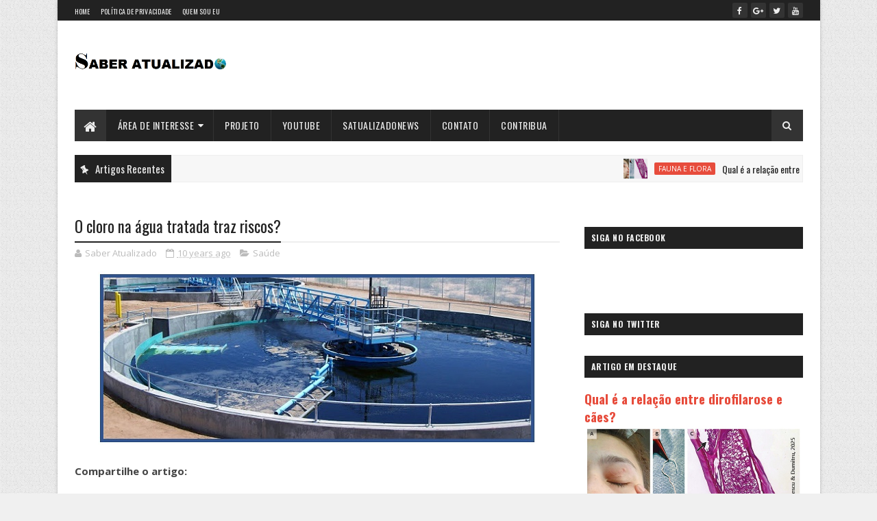

--- FILE ---
content_type: text/html; charset=utf-8
request_url: https://www.google.com/recaptcha/api2/aframe
body_size: 266
content:
<!DOCTYPE HTML><html><head><meta http-equiv="content-type" content="text/html; charset=UTF-8"></head><body><script nonce="Ns2l5evlPXNkfUnrzpuWPA">/** Anti-fraud and anti-abuse applications only. See google.com/recaptcha */ try{var clients={'sodar':'https://pagead2.googlesyndication.com/pagead/sodar?'};window.addEventListener("message",function(a){try{if(a.source===window.parent){var b=JSON.parse(a.data);var c=clients[b['id']];if(c){var d=document.createElement('img');d.src=c+b['params']+'&rc='+(localStorage.getItem("rc::a")?sessionStorage.getItem("rc::b"):"");window.document.body.appendChild(d);sessionStorage.setItem("rc::e",parseInt(sessionStorage.getItem("rc::e")||0)+1);localStorage.setItem("rc::h",'1768848777117');}}}catch(b){}});window.parent.postMessage("_grecaptcha_ready", "*");}catch(b){}</script></body></html>

--- FILE ---
content_type: text/javascript; charset=UTF-8
request_url: https://www.saberatualizado.com.br/feeds/posts/default?alt=json-in-script&max-results=5&callback=jQuery111006198262562394572_1768848770276&_=1768848770277
body_size: 50232
content:
// API callback
jQuery111006198262562394572_1768848770276({"version":"1.0","encoding":"UTF-8","feed":{"xmlns":"http://www.w3.org/2005/Atom","xmlns$openSearch":"http://a9.com/-/spec/opensearchrss/1.0/","xmlns$blogger":"http://schemas.google.com/blogger/2008","xmlns$georss":"http://www.georss.org/georss","xmlns$gd":"http://schemas.google.com/g/2005","xmlns$thr":"http://purl.org/syndication/thread/1.0","id":{"$t":"tag:blogger.com,1999:blog-4500801078938734901"},"updated":{"$t":"2026-01-19T04:52:23.671-08:00"},"category":[{"term":"Ciência"},{"term":"Saúde"},{"term":"Fauna e Flora"},{"term":"Cultura"},{"term":"Destaque"},{"term":"Nutrição"},{"term":"Astronomia"},{"term":"Conservação Ambiental"},{"term":"Sexualidade"},{"term":"Musculação"},{"term":"Nuclear"},{"term":"Bibliotecanimal"},{"term":"Assuntos Polêmicos"},{"term":"Nerd On"}],"title":{"type":"text","$t":"     Saber Atualizado"},"subtitle":{"type":"html","$t":""},"link":[{"rel":"http://schemas.google.com/g/2005#feed","type":"application/atom+xml","href":"http:\/\/www.saberatualizado.com.br\/feeds\/posts\/default"},{"rel":"self","type":"application/atom+xml","href":"http:\/\/www.blogger.com\/feeds\/4500801078938734901\/posts\/default?alt=json-in-script\u0026max-results=5"},{"rel":"alternate","type":"text/html","href":"http:\/\/www.saberatualizado.com.br\/"},{"rel":"hub","href":"http://pubsubhubbub.appspot.com/"},{"rel":"next","type":"application/atom+xml","href":"http:\/\/www.blogger.com\/feeds\/4500801078938734901\/posts\/default?alt=json-in-script\u0026start-index=6\u0026max-results=5"}],"author":[{"name":{"$t":"Saber Atualizado"},"uri":{"$t":"http:\/\/www.blogger.com\/profile\/12768666417314275982"},"email":{"$t":"noreply@blogger.com"},"gd$image":{"rel":"http://schemas.google.com/g/2005#thumbnail","width":"16","height":"16","src":"https:\/\/img1.blogblog.com\/img\/b16-rounded.gif"}}],"generator":{"version":"7.00","uri":"http://www.blogger.com","$t":"Blogger"},"openSearch$totalResults":{"$t":"1178"},"openSearch$startIndex":{"$t":"1"},"openSearch$itemsPerPage":{"$t":"5"},"entry":[{"id":{"$t":"tag:blogger.com,1999:blog-4500801078938734901.post-6764234014839212712"},"published":{"$t":"2026-01-18T15:59:00.000-08:00"},"updated":{"$t":"2026-01-18T17:31:50.023-08:00"},"category":[{"scheme":"http://www.blogger.com/atom/ns#","term":"Fauna e Flora"},{"scheme":"http://www.blogger.com/atom/ns#","term":"Saúde"}],"title":{"type":"text","$t":"Qual é a relação entre dirofilarose e cães?"},"content":{"type":"html","$t":"\u003Cp\u003E\u003C\/p\u003E\u003Ctable align=\"center\" cellpadding=\"0\" cellspacing=\"0\" class=\"tr-caption-container\" style=\"margin-left: auto; margin-right: auto;\"\u003E\u003Ctbody\u003E\u003Ctr\u003E\u003Ctd style=\"text-align: center;\"\u003E\u003Ca href=\"https:\/\/blogger.googleusercontent.com\/img\/b\/R29vZ2xl\/AVvXsEjkoFIyWmbpA2oymJLktvKnPyc2Gjbg8YQ9_3F1V85imdht3IYT7-GLizdjRrUfF5Sj6ii1MPrj6PBdCaamz6PgPY-TtVuS9TBlj1XZaYwe257yYi3KRTmajpQWvZHd5WZ3FSj1y_-qg5v7BPf3IAcNS60peq17AXgwvdmWSPppoJ7N6Oiqa7Kr3Wj0u9w\/s617\/1verme2.jpg\" style=\"margin-left: auto; margin-right: auto;\"\u003E\u003Cimg border=\"0\" data-original-height=\"403\" data-original-width=\"617\" src=\"https:\/\/blogger.googleusercontent.com\/img\/b\/R29vZ2xl\/AVvXsEjkoFIyWmbpA2oymJLktvKnPyc2Gjbg8YQ9_3F1V85imdht3IYT7-GLizdjRrUfF5Sj6ii1MPrj6PBdCaamz6PgPY-TtVuS9TBlj1XZaYwe257yYi3KRTmajpQWvZHd5WZ3FSj1y_-qg5v7BPf3IAcNS60peq17AXgwvdmWSPppoJ7N6Oiqa7Kr3Wj0u9w\/s16000\/1verme2.jpg\" \/\u003E\u003C\/a\u003E\u003C\/td\u003E\u003C\/tr\u003E\u003Ctr\u003E\u003Ctd class=\"tr-caption\" style=\"text-align: center;\"\u003E\u003Cb\u003EFigura 1\u003C\/b\u003E. Achados na paciente.\u003C\/td\u003E\u003C\/tr\u003E\u003C\/tbody\u003E\u003C\/table\u003E\u003Cbr \/\u003E\u0026nbsp; \u0026nbsp; \u0026nbsp; \u0026nbsp; \u0026nbsp; \u0026nbsp;Uma mulher de 26 anos de idade, previamente saudável, apresentou-se ao departamento de emergência de oftalmologia com uma lesão móvel na sua pálpebra esquerda que persistia há 24 horas. Ela tinha um cão de estimação. Exame físico revelou uma estrutura serpentina dentro da parte superior da pálpebra esquerda que estava cercada por eritema e edema leves (\u003Cb\u003EFig\u003C\/b\u003E.\u003Cb\u003E1A\u003C\/b\u003E e vídeo). Excisão cirúrgica da lesão foi subsequentemente realizada e revelou um verme nematódeo de 11 cm (\u003Cb\u003EFig\u003C\/b\u003E.\u003Cb\u003E1B\u003C\/b\u003E).\u003Cp\u003E\u003C\/p\u003E\u003Cp\u003E\u0026nbsp; \u0026nbsp; \u0026nbsp; \u0026nbsp; \u0026nbsp; O parasita filiforme removido foi identificado como pertencente à espécie \u003Ci\u003EDirofilaria repens\u003C\/i\u003E após análise histológica, com microfilárias observadas em dois \"úteros\" do verme (\u003Cb\u003EFig\u003C\/b\u003E.\u003Cb\u003EC\u003C\/b\u003E, setas). Um diagnóstico de \u003Cb\u003E\u003Cspan style=\"font-size: medium;\"\u003Edirofilariose subcutânea\u003C\/span\u003E\u003C\/b\u003E foi feito.\u003C\/p\u003E\u003Cp\u003E\u0026nbsp; \u0026nbsp; \u0026nbsp; \u0026nbsp; \u0026nbsp; Durante a investigação médica, a paciente também relatou um pequeno nódulo que se desenvolveu na sua têmpora direita 1 mês antes da apresentação hospitalar e que desapareceu 1 dia antes da lesão serpentina aparecer na pálpebra esquerda.\u003C\/p\u003E\u003Cp\u003E\u0026nbsp; \u0026nbsp; \u0026nbsp; \u0026nbsp; \u0026nbsp; Após extração do verme, os sintomas da paciente se resolveram.\u003C\/p\u003E\u003Cp\u003E\u003Cbr \/\u003E\u003C\/p\u003E\u003Cp\u003E\u003Cb\u003E\u0026nbsp; \u0026nbsp;DIROFILARIOSE\u003C\/b\u003E\u003C\/p\u003E\u003Cp\u003E\u0026nbsp; \u0026nbsp; \u0026nbsp; \u0026nbsp; \u0026nbsp; A dirofilariose, também chamada \"doença do verme do coração\" (\u003Ci\u003Eheartworm disease\u003C\/i\u003E), é uma \u003Cb\u003Eantropozoonose emergente\u003C\/b\u003E de cães, de caráter crônico, causada por vermes nematódeos do gênero \u003Ci\u003EDirofilaria\u003C\/i\u003E, onde o\u0026nbsp;\u003Ci\u003EDirofilaria immitis\u003C\/i\u003E é a espécie mais amplamente conhecida, sendo transmitida por mosquitos dos gêneros \u003Ci\u003EAedes\u003C\/i\u003E (\u003Cb\u003E1\u003C\/b\u003E), \u003Ci\u003ECulex\u003C\/i\u003E (\u003Cb\u003E2\u003C\/b\u003E), \u003Ci\u003EAnopheles\u003C\/i\u003E (\u003Cb\u003E3\u003C\/b\u003E) e \u003Ci\u003EOchlerotatus\u003C\/i\u003E, \u003Ci\u003ECoquillettidia\u003C\/i\u003E e \u003Ci\u003EMansonia\u003C\/i\u003E (\u003Cb\u003EFig\u003C\/b\u003E.\u003Cb\u003E3\u003C\/b\u003E). Nos humanos, a parasitose caracteriza-se comumente por comprometimento do parênquima pulmonar ou nódulos subcutâneos, porém, nos cães, manifesta-se como lesões no endotélio vascular e obstruções causadas pelo parasita adulto, sendo encontrado principalmente no ventrículo direito do coração. Os gatos, embora possam ser parasitados, são mais resistentes à infecção.\u003C\/p\u003E\u003Cp\u003E\u0026nbsp;\u003C\/p\u003E\u003Ctable align=\"center\" cellpadding=\"0\" cellspacing=\"0\" class=\"tr-caption-container\" style=\"margin-left: auto; margin-right: auto;\"\u003E\u003Ctbody\u003E\u003Ctr\u003E\u003Ctd style=\"text-align: center;\"\u003E\u003Ca href=\"https:\/\/blogger.googleusercontent.com\/img\/b\/R29vZ2xl\/AVvXsEgWOVpxx-6KKwWFZjpRYQu0iWxqQ9o2IkHLWXLwo-t4ok2VoJPiSQeC7WG-7CAxczryl4gzNRD6l0jvVRrbCwL9kBywDAJDud2pe8m3RjZBUtzMCwBgbDOstQbepYytlo7ItYvJZegCA_EHQsza5sItDRxix1Msbpkfj3wfq-B10ZrZVtimO2i9yzeCQtY\/s594\/1verme1.png\" style=\"margin-left: auto; margin-right: auto;\"\u003E\u003Cimg border=\"0\" data-original-height=\"452\" data-original-width=\"594\" src=\"https:\/\/blogger.googleusercontent.com\/img\/b\/R29vZ2xl\/AVvXsEgWOVpxx-6KKwWFZjpRYQu0iWxqQ9o2IkHLWXLwo-t4ok2VoJPiSQeC7WG-7CAxczryl4gzNRD6l0jvVRrbCwL9kBywDAJDud2pe8m3RjZBUtzMCwBgbDOstQbepYytlo7ItYvJZegCA_EHQsza5sItDRxix1Msbpkfj3wfq-B10ZrZVtimO2i9yzeCQtY\/s16000\/1verme1.png\" \/\u003E\u003C\/a\u003E\u003C\/td\u003E\u003C\/tr\u003E\u003Ctr\u003E\u003Ctd class=\"tr-caption\" style=\"text-align: center;\"\u003E\u003Cb style=\"text-align: left;\"\u003EFigura 2\u003C\/b\u003E\u003Cspan style=\"text-align: left;\"\u003E. Vermes adultos da espécie \u003Ci\u003EDirofilaria immitis\u003C\/i\u003E, removidos do coração de um chacal (\u003Ci\u003ECanis aureus\u003C\/i\u003E). As dirofilárias são nematódeos pertencentes à superfamília Filaroidea, família Filariidae, subfamília Dirofilarinae, gênero \u003Ci\u003EDirofilaria\u003C\/i\u003E. Esse gênero\u0026nbsp;apresenta dois subgêneros, \u003Ci\u003EDirofilaria\u003C\/i\u003E (\u003Ci\u003ED. immitis\u003C\/i\u003E) e \u003Ci\u003ENochtiella\u003C\/i\u003E (\u003Ci\u003ED. tenuis\u003C\/i\u003E, \u003Ci\u003ED. repens\u003C\/i\u003E e \u003Ci\u003ED. ursi\u003C\/i\u003E), ambos capazes de infectar humanos e vários outros primatas. Os parasitas machos adultos possuem 12 a 20 cm de comprimento e 0,7 a 0,9mm de diâmetro, e as fêmeas adultas medem 250 a 310mm de comprimento e 1 a 1,3mm de diâmetro e são vivíparas. As microfilárias (fase larval) medem 298 µm de comprimento e 7,3 µm de largura e possuem a extremidade anterior ovalada e a posterior reta.\u0026nbsp;\u003C\/span\u003E\u003Cb style=\"text-align: left;\"\u003ERef\u003C\/b\u003E\u003Cspan style=\"text-align: left;\"\u003E.\u003C\/span\u003E\u003Cb style=\"text-align: left;\"\u003E2\u003C\/b\u003E\u003C\/td\u003E\u003C\/tr\u003E\u003C\/tbody\u003E\u003C\/table\u003E\u003Cp\u003E\u003C\/p\u003E\u003Cp\u003E\u003C\/p\u003E\u003Ctable align=\"center\" cellpadding=\"0\" cellspacing=\"0\" class=\"tr-caption-container\" style=\"margin-left: auto; margin-right: auto;\"\u003E\u003Ctbody\u003E\u003Ctr\u003E\u003Ctd style=\"text-align: center;\"\u003E\u003Ca href=\"https:\/\/blogger.googleusercontent.com\/img\/b\/R29vZ2xl\/AVvXsEiZ7safKUwGfKTSXKI8sU6tipOP10BA6t_b9HkF30KtOaQuWhVji-eNLRp4fLEhL8Pq5tmtttZiR8q4AxSc7P8GwymUtxEmrVrAnCp_evWIU5PNr9Frsx1bo0UoN8CofkML4C1OosIFo5S6u-2Lz6fdZJSkG4vmrVAmgjtP7ZtJ3PruCeJBhKJphaxPzn8\/s599\/1verme3.png\" style=\"margin-left: auto; margin-right: auto;\"\u003E\u003Cimg border=\"0\" data-original-height=\"277\" data-original-width=\"599\" src=\"https:\/\/blogger.googleusercontent.com\/img\/b\/R29vZ2xl\/AVvXsEiZ7safKUwGfKTSXKI8sU6tipOP10BA6t_b9HkF30KtOaQuWhVji-eNLRp4fLEhL8Pq5tmtttZiR8q4AxSc7P8GwymUtxEmrVrAnCp_evWIU5PNr9Frsx1bo0UoN8CofkML4C1OosIFo5S6u-2Lz6fdZJSkG4vmrVAmgjtP7ZtJ3PruCeJBhKJphaxPzn8\/s16000\/1verme3.png\" \/\u003E\u003C\/a\u003E\u003C\/td\u003E\u003C\/tr\u003E\u003Ctr\u003E\u003Ctd class=\"tr-caption\" style=\"text-align: center;\"\u003E\u003Cb\u003EFigura 3\u003C\/b\u003E. Mosquitos do gênero \u003Ci\u003EAedes\u003C\/i\u003E, \u003Ci\u003EAnopheles\u003C\/i\u003E e \u003Ci\u003ECulex\u003C\/i\u003E, principais vetores dos parasitas do gênero \u003Ci\u003EDirofilaria\u003C\/i\u003E spp.\u003C\/td\u003E\u003C\/tr\u003E\u003C\/tbody\u003E\u003C\/table\u003E\u003Cb\u003E\u003Cbr \/\u003E\u003C\/b\u003E\u003Cp\u003E\u003C\/p\u003E\u003Cp\u003E\u003Cb\u003ELeitura recomendada\u003C\/b\u003E:\u003C\/p\u003E\u003Cp\u003E\u003C\/p\u003E\u003Cul style=\"text-align: left;\"\u003E\u003Cli\u003E\u003Ca href=\"http:\/\/www.saberatualizado.com.br\/2024\/02\/qual-e-diferenca-entre-chikungunya-e.html\"\u003EQual é a diferença entre Chikungunya e Dengue?\u003C\/a\u003E\u003C\/li\u003E\u003Cli\u003E\u003Ca href=\"http:\/\/www.saberatualizado.com.br\/2024\/08\/o-que-e-febre-de-oropouche.html\"\u003EO que é a Febre de Oropouche?\u003C\/a\u003E\u003C\/li\u003E\u003Cli\u003E\u003Ca href=\"http:\/\/www.saberatualizado.com.br\/2021\/04\/mulher-de-29-anos-com-malaria-infectada.html\"\u003EMalária no Brasil afeta apenas a região Amazônica?\u003C\/a\u003E\u003C\/li\u003E\u003C\/ul\u003E\u003Cp\u003E\u003C\/p\u003E\u003Cp\u003E\u003Cbr \/\u003E\u003C\/p\u003E\u003Cdiv style=\"text-align: center;\"\u003E\n\u003Cb\u003E- \u003Cspan style=\"color: #999999;\"\u003EContinua após o anúncio\u003C\/span\u003E -\u003C\/b\u003E\u003C\/div\u003E\n\u003Cscript async=\"\" src=\"https:\/\/pagead2.googlesyndication.com\/pagead\/js\/adsbygoogle.js\"\u003E\u003C\/script\u003E\n\u003C!--Bloco 2019 responsivo--\u003E\n\u003Cbr \/\u003E\n\u003Cins class=\"adsbygoogle\" data-ad-client=\"ca-pub-9577068459988198\" data-ad-format=\"auto\" data-ad-slot=\"2305559947\" data-full-width-responsive=\"true\" style=\"display: block;\"\u003E\u003C\/ins\u003E\u003Cscript\u003E\n     (adsbygoogle = window.adsbygoogle || []).push({});\n\u003C\/script\u003E\n\u003Cbr \/\u003E\u003Cp\u003E\u0026nbsp; \u0026nbsp; \u0026nbsp; \u0026nbsp; \u0026nbsp; A espécie \u003Ci\u003ED. immitis\u003C\/i\u003E, em específico, é um parasita dos sistemas circulatório (coração e grandes vasos) e linfático, tecido subcutâneo, cavidade peritoneal ou mesentério de cães, canídeos silvestres e, menos frequentemente, gatos, necessitando de um hospedeiro invertebrado intermediário - mosquitos hematófagos em particular - para ser transmitido para esses animais. Os vertebrados são os hospedeiros definitivos.\u003C\/p\u003E\u003Cp\u003E\u0026nbsp; \u0026nbsp; \u0026nbsp; \u0026nbsp; \u0026nbsp; A \u003Cb\u003Edistribuição geográfica\u003C\/b\u003E da parasitose em animais diversos é mundial, com casos registrados na África, Ásia, Austrália, Europa, e nas Américas do Sul e do Norte. Nas áreas endêmicas, incluindo regiões tropicais e temperadas favoráveis ao crescimento do verme, a prevalência de infecções por\u003Ci\u003E D. immitis\u003C\/i\u003E varia de 40 a 70% nos cães e de 1 a 4% nos gatos. No Brasil, a dirofilariose canina é muito comum, em especial nas regiões costeiras (\u003Cb\u003ERef\u003C\/b\u003E.\u003Cb\u003E3\u003C\/b\u003E).\u003C\/p\u003E\u003Cp\u003E\u0026nbsp; \u0026nbsp; \u0026nbsp; \u0026nbsp; \u0026nbsp; Diversos fatores podem interferir nas taxas de prevalência da infecção por \u003Ci\u003ED. immitis\u003C\/i\u003E em cães, como a população de vetores, a população canina desprotegida, o clima, o número de cães microfilarêmicos (com microfilárias circulando no sangue), a idade, o manejo e as viagens para regiões endêmicas. Portanto, o comportamento dos vetores, sua adaptação a novos ambientes e o transporte de cães para diferentes regiões são fatores importantes por trás da distribuição mundial da infecção.\u003C\/p\u003E\u003Cp\u003E\u0026nbsp; \u0026nbsp; \u0026nbsp; \u0026nbsp; \u0026nbsp; Para a ocorrência da \u003Cb\u003E\u003Cspan style=\"font-size: medium;\"\u003Edirofilariose humana\u003C\/span\u003E\u003C\/b\u003E vários fatores devem ser também considerados, como o tamanho da população canina, alterações climáticas, prevalência da infecção em cães, densidade da população de mosquitos vetores e frequência de exposição dos humanos às picadas desses insetos. Humanos são considerados hospedeiros aberrantes ou acidentais.\u003C\/p\u003E\u003Cp\u003E----------\u003C\/p\u003E\u003Cp\u003E\u003Cspan style=\"font-size: large;\"\u003E\u003Cb\u003E\u0026gt;\u003C\/b\u003E\u003C\/span\u003E Os reservatórios naturais mais competentes para esses vermes são os canídeos domésticos e selvagens (para as espécies \u003Ci\u003EDirofilaria repens\u003C\/i\u003E e \u003Ci\u003EDirofilaria immitis\u003C\/i\u003E), guaxinins (para a espécie \u003Ci\u003EDirofilaria tenuis\u003C\/i\u003E) e ursos (para a espécie\u0026nbsp; \u003Ci\u003EDirofilaria ursi\u003C\/i\u003E). Mas vários outros mamíferos podem ser infectados por esses vermes, incluindo lontras e ouriços. \u003Cb\u003ERef\u003C\/b\u003E.\u003Cb\u003E4\u003C\/b\u003E\u003C\/p\u003E\u003Cp\u003E\u003Cb style=\"font-size: x-large;\"\u003E\u0026gt;\u003C\/b\u003E\u0026nbsp;O atual processo de aquecimento global antropogênico pode estar por trás do aumento de casos clínicos reportados de dirofilaríase em humanos e outros animais. Em humanos, já é considerada uma zoonose emergente. \u003Cb\u003ERef\u003C\/b\u003E.\u003Cb\u003E4\u003C\/b\u003E\u003C\/p\u003E\u003Cp\u003E\u003Cb style=\"font-size: x-large;\"\u003E\u0026gt;\u003C\/b\u003E\u0026nbsp;Nos tecidos humanos, os vermes nem sempre alcançam a maturidade sexual, mas fêmeas grávidas têm sido extraídas de vários pacientes - mesmo naqueles imunocompetentes. Dirofilíase subcutânea em humanos geralmente se manifesta em áreas descobertas, como a cabeça e os membros, suscetíveis às picadas de mosquitos. Geralmente humanos são infectados pela espécie \u003Ci\u003ED. repens\u003C\/i\u003E. \u003Cb\u003ERef\u003C\/b\u003E.\u003Cb\u003E5\u003C\/b\u003E\u003C\/p\u003E\u003Cp\u003E\u003Cb style=\"font-size: x-large;\"\u003E\u0026gt;\u003C\/b\u003E\u0026nbsp;Os vermes \u003Ci\u003EDirofilaria\u003C\/i\u003E podem infectar locais e tecidos diversos no corpo humano, mas principalmente a pele, pulmão e olhos. Do total de 27 espécies válidas do gênero, apenas três delas têm sido comumente associadas com infecções em humanos:\u0026nbsp;\u003Ci\u003ED. immitis,\u0026nbsp;\u003C\/i\u003E\u003Ci\u003ED. tenuis\u003C\/i\u003E\u0026nbsp;e\u0026nbsp;\u003Ci\u003ED. repens\u003C\/i\u003E.\u0026nbsp;\u003Cb\u003ERef\u003C\/b\u003E.\u003Cb\u003E6\u003C\/b\u003E\u003C\/p\u003E\u003Cp\u003E-----------\u003C\/p\u003E\u003Cp\u003E\u0026nbsp; \u0026nbsp; \u0026nbsp; \u0026nbsp; \u0026nbsp; \u0026nbsp; \u0026nbsp; A espécie \u003Ci\u003ED. repens\u003C\/i\u003E é um parasita natural de cães e gatos na Europa, Ásia e África, localizando-se no tecido subcutâneo e no olho, enquanto a \u003Ci\u003ED. tenuis\u003C\/i\u003E parasita o tecido subcutâneo, linfonodos, conjuntiva e cordão espermático de humanos. Nos gatos, a maior parte das infecções é amicrofilarêmica, a carga parasitária é baixa e a infecção é geralmente assintomática.\u003C\/p\u003E\u003Cp\u003E\u0026nbsp; \u0026nbsp; \u0026nbsp; \u0026nbsp; \u0026nbsp; \u0026nbsp;Os vermes necessitam de um artrópode hematófago (mosquito) para o desenvolvimento do ciclo vital. Os parasitas adultos, machos e fêmeas, vivem nos tecidos ou cavidades orgânicas dos hospedeiros definitivos. As fêmeas são vivíparas, incubam os ovos no útero e liberam larvas de primeiro estágio (L1) para o sangue circulante, as quais se alojam na pele. As microfilárias são ingeridas pelo artrópode durante o consumo sanguíneo de vertebrados. No interior do mosquito ou de outro artrópode, as microfilárias se desenvolvem até atingir o terceiro estágio larval (L3) migrando rapidamente até as partes bucais do hospedeiro invertebrado, sendo, então, depositadas na pele do animal pelos mosquitos, durante novo consumo sanguíneo.\u0026nbsp;\u003C\/p\u003E\u003Cp\u003E\u0026nbsp; \u0026nbsp; \u0026nbsp; \u0026nbsp; \u0026nbsp; As larvas L3 adentram a pele do novo hospedeiro pelo local da picada do mosquito e, após vários meses de migração e maturação, alcançam as artérias pulmonares. Um \u003Cb\u003E\u003Cspan style=\"font-size: medium;\"\u003Epequeno nódulo\u003C\/span\u003E\u003C\/b\u003E se desenvolve, tipicamente próximo do local de inoculação (picada), onde o verme se desenvolve. Raramente múltiplos nódulos são manifestados. Dez a 12 microfilárias por picada podem ser transmitidas por um só mosquito.\u003C\/p\u003E\u003Cbr \/\u003E\u003Ctable align=\"center\" cellpadding=\"0\" cellspacing=\"0\" class=\"tr-caption-container\" style=\"margin-left: auto; margin-right: auto;\"\u003E\u003Ctbody\u003E\u003Ctr\u003E\u003Ctd style=\"text-align: center;\"\u003E\u003Ca href=\"https:\/\/blogger.googleusercontent.com\/img\/b\/R29vZ2xl\/AVvXsEgIfeZxR5xs7IXzEPHvXV4LfaZ4ccsu_ZQeQvtFePuZieWFf4EIdSnBKc1JecfSBdQarFDE3H7vvkGJekkYjWwREkUmF3Im6RAA5CGihXpH2TMnXbQtlwovEmnjlIMn-5KjxGOgmBYm3wXtzN7c0s7s6ci5Wg5MsVYysdecCuOf6jgkDwjPGLsxiNZRUiU\/s600\/1verme4.png\" style=\"margin-left: auto; margin-right: auto;\"\u003E\u003Cimg border=\"0\" data-original-height=\"522\" data-original-width=\"600\" src=\"https:\/\/blogger.googleusercontent.com\/img\/b\/R29vZ2xl\/AVvXsEgIfeZxR5xs7IXzEPHvXV4LfaZ4ccsu_ZQeQvtFePuZieWFf4EIdSnBKc1JecfSBdQarFDE3H7vvkGJekkYjWwREkUmF3Im6RAA5CGihXpH2TMnXbQtlwovEmnjlIMn-5KjxGOgmBYm3wXtzN7c0s7s6ci5Wg5MsVYysdecCuOf6jgkDwjPGLsxiNZRUiU\/s16000\/1verme4.png\" \/\u003E\u003C\/a\u003E\u003C\/td\u003E\u003C\/tr\u003E\u003Ctr\u003E\u003Ctd class=\"tr-caption\" style=\"text-align: center;\"\u003E\u003Cb\u003EFigura 4\u003C\/b\u003E. Ilustração do ciclo biológico da Dirofilariose Canina.\u003C\/td\u003E\u003C\/tr\u003E\u003C\/tbody\u003E\u003C\/table\u003E\u003Cp\u003E\u0026nbsp; \u0026nbsp; \u0026nbsp; \u0026nbsp; \u0026nbsp; Em humanos infectados pela \u003Ci\u003ED. repens\u003C\/i\u003E, cada nódulo tipicamente contém um único verme fêmea imaturo e se desenvolve após 2-12 meses após infecção inicial. O verme \u003Ci\u003ED. repens\u003C\/i\u003E possui a habilidade de migrar nos tecidos humanos até 30 cm em 2 dias, mas podem viajar ainda mais longe em tecidos subcutâneos (\u003Cb\u003ERef\u003C\/b\u003E.\u003Cb\u003E4\u003C\/b\u003E). Nódulos subcutâneos ligados à dirofilaríase podem resultar em manifestações clínicas que variam dependendo da localização, incluindo irritação, eritema e\/ou prurido (coceira). Complicações locais ou sistêmicas mais sérias são raras. Nódulos pulmonares são causados pela espécie \u003Ci\u003ED. immitis\u003C\/i\u003E, e predominantemente em pacientes adultos do sexo masculino de 40 a 59 anos de idade (\u003Cb\u003ERef\u003C\/b\u003E.\u003Cb\u003E5\u003C\/b\u003E).\u003C\/p\u003E\u003Cp\u003E\u003Cbr \/\u003E\u003C\/p\u003E\u003Ctable align=\"center\" cellpadding=\"0\" cellspacing=\"0\" class=\"tr-caption-container\" style=\"margin-left: auto; margin-right: auto;\"\u003E\u003Ctbody\u003E\u003Ctr\u003E\u003Ctd style=\"text-align: center;\"\u003E\u003Ca href=\"https:\/\/blogger.googleusercontent.com\/img\/b\/R29vZ2xl\/AVvXsEjim_d7sE-34g4eB1ASmtQ3B7K8lAsWV5fK7YLwW3lLMC6mqDjKhijpEIUBWVkqleh6ffovtGBdgvRK3UBguscNsqXz2qeof8FaSUJTB2wzVf8eCy8hDJAWOUZm58uJpIBOwZGApVMO-kw82Nzdky1xyoLEHmKR6OueQ9TjqWix3s68C4fC4s87tBMFGEo\/s937\/1verme5.png\" style=\"margin-left: auto; margin-right: auto;\"\u003E\u003Cimg border=\"0\" data-original-height=\"937\" data-original-width=\"600\" src=\"https:\/\/blogger.googleusercontent.com\/img\/b\/R29vZ2xl\/AVvXsEjim_d7sE-34g4eB1ASmtQ3B7K8lAsWV5fK7YLwW3lLMC6mqDjKhijpEIUBWVkqleh6ffovtGBdgvRK3UBguscNsqXz2qeof8FaSUJTB2wzVf8eCy8hDJAWOUZm58uJpIBOwZGApVMO-kw82Nzdky1xyoLEHmKR6OueQ9TjqWix3s68C4fC4s87tBMFGEo\/s16000\/1verme5.png\" \/\u003E\u003C\/a\u003E\u003C\/td\u003E\u003C\/tr\u003E\u003Ctr\u003E\u003Ctd class=\"tr-caption\" style=\"text-align: center;\"\u003E\u003Cb\u003EFigura 4\u003C\/b\u003E. Inchaço (nódulo) de 3x2 cm no antebraço direito (círculo preto) de um paciente de 16 anos de idade com dirofilaríase subcutânea. O nódulo vinha se desenvolvendo há 2 meses e estava associado com dor leve e continha um verme adulto fêmea da espécie \u003Ci\u003EDirofilaria repens\u003C\/i\u003E. O paciente vivia em Kerala, Índia. \u003Cb\u003ERef\u003C\/b\u003E.\u003Cb\u003E9\u003C\/b\u003E\u003C\/td\u003E\u003C\/tr\u003E\u003C\/tbody\u003E\u003C\/table\u003E\u003Cp\u003E\u0026nbsp; \u0026nbsp; \u0026nbsp; \u0026nbsp; \u0026nbsp; Os nódulos causados pela dirofilaríase podem ocorrer em várias localizações e tecidos do corpo humano, e são frequentemente diagnosticados de forma errônea como neoplasmas (\u003Cb\u003ERef\u003C\/b\u003E.\u003Cb\u003E4\u003C\/b\u003E). Na dirofilaríase subcutânea, o inchaço pode migrar alguns centímetros por dia. Nódulos antigos e assintomáticos podem representar vermes totalmente encapsulados pelo sistema imune, com subsequentemente fibrose e calcificação do pseudocisto (\u003Cb\u003ERef.7\u003C\/b\u003E). Em raros casos, o verme pode produzir lesões cutâneas similares a larvas migrâneas, como no relato de caso inicial (\u003Cb\u003EFig\u003C\/b\u003E.\u003Cb\u003E1\u003C\/b\u003E).\u003C\/p\u003E\u003Cp\u003E\u0026nbsp; \u0026nbsp; \u0026nbsp; \u0026nbsp; \u0026nbsp; A larva infectante L3 se desenvolve em três a quatro meses após a inoculação, evolui para a larva de quarto estágio (L4) nos vasos sanguíneos, entre três e nove dias pós-infecção, ocorrendo a quarta muda (L5) entre 50 e 58 dias pós-infecção. As larvas L5 chegam ao ventrículo direito dos cães 20 dias após a quarta muda, aproximadamente 70 dias após a inoculação.\u0026nbsp;\u003C\/p\u003E\u003Cp\u003E\u0026nbsp; \u0026nbsp; \u0026nbsp; \u0026nbsp; \u0026nbsp; \u0026nbsp;Os vermes adultos podem viver por vários anos no cão, e a microfilária pode sobreviver, no máximo, por dois anos e meio.\u003C\/p\u003E\u003Cp\u003E\u0026nbsp; \u0026nbsp; \u0026nbsp; \u0026nbsp; \u0026nbsp; A doença muitas vezes se apresenta de forma assintomática nos cães, e muitos proprietários descobrem quando buscam auxilio veterinário para seus cães por outros motivos. Quando sintomática, o animal pode apresentar uma tosse de causa desconhecida, intolerância ao exercício, hemoptise e pode desenvolver Insuficiência Cardíaca Congestiva Direita, podendo desencadear complicações mais sérias como hipertensão pulmonar e síndrome da veia cava ocorrendo obstrução do fluxo sanguíneo no coração direito do animal - e, em alguns casos, óbito.\u003C\/p\u003E\u003Cp\u003E\u0026nbsp; \u0026nbsp; \u0026nbsp; \u0026nbsp; \u0026nbsp; Em humanos, a infecção pode resultar em síndromes pulmonar, subcutânea ou ocular dependendo da espécie infectante.\u003C\/p\u003E\u003Cp\u003E\u003Cbr \/\u003E\u003C\/p\u003E\u003Cdiv style=\"text-align: center;\"\u003E\n\u003Cb\u003E- \u003Cspan style=\"color: #999999;\"\u003EContinua após o anúncio\u003C\/span\u003E -\u003C\/b\u003E\u003C\/div\u003E\n\u003Cscript async=\"\" src=\"https:\/\/pagead2.googlesyndication.com\/pagead\/js\/adsbygoogle.js\"\u003E\u003C\/script\u003E\n\u003C!--Bloco 2019 responsivo--\u003E\n\u003Cbr \/\u003E\n\u003Cins class=\"adsbygoogle\" data-ad-client=\"ca-pub-9577068459988198\" data-ad-format=\"auto\" data-ad-slot=\"2305559947\" data-full-width-responsive=\"true\" style=\"display: block;\"\u003E\u003C\/ins\u003E\u003Cscript\u003E\n     (adsbygoogle = window.adsbygoogle || []).push({});\n\u003C\/script\u003E\n\u003Cbr \/\u003E\u003Cp\u003E\u0026nbsp; \u0026nbsp; \u0026nbsp; \u0026nbsp; \u0026nbsp; O \u003Cb\u003Etratamento veterinário\u003C\/b\u003E consiste no uso de medicamentos adulticidas (Melasormina) e para erradicação das microfilárias (Ivermectina), sendo esta última também utilizada como uma medicação para a prevenção da enfermidade (\u003Cb\u003ERef\u003C\/b\u003E.\u003Cb\u003E8\u003C\/b\u003E). Quando o animal apresenta uma grande infestação de vermes no coração, é recomendada remoção cirúrgica destes, evitando assim maior risco de um tromboembolismo.\u003C\/p\u003E\u003Cp\u003E\u0026nbsp; \u0026nbsp; \u0026nbsp; \u0026nbsp; \u0026nbsp; Na maioria dos casos clínicos em humanos, a simples extração do verme ou a excisão cirúrgica completa de um nódulo é uma modalidade de diagnóstico e tratamento para a dirofilariose humana. Infecções intraoculares precisam ser tratadas com urgência, especialmente considerando presença de migração ativa do verme - impondo risco de sérios danos na estrutura ocular. Idealmente, vermes migrantes precisam ser imobilizados antes da remoção. Uso de medicamentos como ivermectina, albendazol e\/ou dietilcarbamazina pode ser necessário em alguns casos.\u003C\/p\u003E\u003Cp\u003E\u003Cbr \/\u003E\u003C\/p\u003E\u003Cp\u003E\u003Cb\u003EREFERÊNCIAS\u003C\/b\u003E\u003C\/p\u003E\u003Cp\u003E\u003C\/p\u003E\u003Col style=\"text-align: left;\"\u003E\u003Cli\u003EConstantinescu \u0026amp; Dumitru (2025). Subcutaneous Dirofilariasis. New England Journal of Medicine, 393(21):p e37. \u003Ca href=\"https:\/\/doi.org\/10.1056\/NEJMicm2509643\"\u003Ehttps:\/\/doi.org\/10.1056\/NEJMicm2509643\u003C\/a\u003E\u003C\/li\u003E\u003Cli\u003ESilva \u0026amp; Langoni (2009). Dirofilariose: zoonose emergente negligenciada. Ciência Rural, 39(5). \u003Ca href=\"https:\/\/doi.org\/10.1590\/S0103-84782009005000062\"\u003Ehttps:\/\/doi.org\/10.1590\/S0103-84782009005000062\u003C\/a\u003E\u003C\/li\u003E\u003Cli\u003EFilho et al. (2024). Dirofilaria immitis em cães de região costeira turística do estado de Alagoas, Brasil. Revista Brasileira de Parasitologia Veterinária, 33(3). \u003Ca href=\"https:\/\/doi.org\/10.1590\/S1984-29612024055\"\u003Ehttps:\/\/doi.org\/10.1590\/S1984-29612024055\u003C\/a\u003E\u003C\/li\u003E\u003Cli\u003EMomčilović et al. (2025). Human dirofilariasis – A potentially significant nematode zoonosis in an era of climate change. Journal of Infection, Volume 90, Issue 4, 106460. \u003Ca href=\"https:\/\/doi.org\/10.1016\/j.jinf.2025.106460\"\u003Ehttps:\/\/doi.org\/10.1016\/j.jinf.2025.106460\u003C\/a\u003E\u003C\/li\u003E\u003Cli\u003EChieffi et al. (2025). Dirofilariasis: an emerging, yet neglected zoonosis. Revista de Patologia Tropical \/ Journal of Tropical Pathology, Goiânia, v. 54, n. 2, p. 1–12. \u003Ca href=\"https:\/\/doi.org\/10.5216\/rpt.v54i2.82178\"\u003Ehttps:\/\/doi.org\/10.5216\/rpt.v54i2.82178\u003C\/a\u003E\u003C\/li\u003E\u003Cli\u003ESantilli et al. (2025). Autochthonous human subconjunctival dirofilariasis in europe: a case report from Italy and literature review. European Journal of Clinical Microbiology \u0026amp; Infectious Diseases. \u003Ca href=\"https:\/\/doi.org\/10.1007\/s10096-025-05299-y\"\u003Ehttps:\/\/doi.org\/10.1007\/s10096-025-05299-y\u003C\/a\u003E\u003C\/li\u003E\u003Cli\u003EPapadopoulos et al. (2025). Human Dirofilariasis with Intraoral Localization: A Literature Review. Journal of Oman Medical Association 2(2), 13. \u003Ca href=\"https:\/\/doi.org\/10.3390\/joma2020013\"\u003Ehttps:\/\/doi.org\/10.3390\/joma2020013\u003C\/a\u003E\u003C\/li\u003E\u003Cli\u003ERamos \u0026amp; Lima (2024). Avaliação clínica e laboratorial de cães portadores de Dirofilaria Immitis no município de Patos-PB. Revista Interdisciplinar Encontro das Ciências, v. 7, n. 1. \u003Ca href=\"https:\/\/riec.univs.edu.br\/index.php\/riec\/article\/view\/386\"\u003Ehttps:\/\/riec.univs.edu.br\/index.php\/riec\/article\/view\/386\u003C\/a\u003E\u003C\/li\u003E\u003Cli\u003EJoseph et al. (2023). Human Subcutaneous Dirofilariasis. Cureus 15(3): e35879. \u003Ca href=\"https:\/\/doi.org\/10.7759\/cureus.35879\"\u003Ehttps:\/\/doi.org\/10.7759\/cureus.35879\u003C\/a\u003E\u003C\/li\u003E\u003C\/ol\u003E\n\u003Cdiv class=\"separator\" style=\"clear: both; text-align: center;\"\u003E\u003Ca href=\"https:\/\/apoia.se\/saberatualizado\" style=\"margin-left: 1em; margin-right: 1em;\"\u003E\u003Cimg border=\"0\" data-original-height=\"96\" data-original-width=\"600\" src=\"https:\/\/blogger.googleusercontent.com\/img\/b\/R29vZ2xl\/AVvXsEhtRtMSTLMpAUNts2WEMv6bR1z3pDtbuqWaj2wRTfQezG7qBnQUxHOph4uM5p6k7or43CuwZThC298KjedtqWDjYFmcCktQpjWtKxxHKyDPKnj23aPSTeHccahVrct1ekF7UhfR65yLebi1qoIwzMhju-R0rGc9WnjDxhQoc7L1-eLH1ISbPz6wELh8pQk\/s16000\/Intr%C3%ADnseca.png\" \/\u003E\u003C\/a\u003E\u003C\/div\u003E"},"link":[{"rel":"edit","type":"application/atom+xml","href":"http:\/\/www.blogger.com\/feeds\/4500801078938734901\/posts\/default\/6764234014839212712"},{"rel":"self","type":"application/atom+xml","href":"http:\/\/www.blogger.com\/feeds\/4500801078938734901\/posts\/default\/6764234014839212712"},{"rel":"alternate","type":"text/html","href":"http:\/\/www.saberatualizado.com.br\/2026\/01\/qual-e-relacao-entre-dirofilarose-e-caes.html","title":"Qual é a relação entre dirofilarose e cães?"}],"author":[{"name":{"$t":"Saber Atualizado"},"uri":{"$t":"http:\/\/www.blogger.com\/profile\/12768666417314275982"},"email":{"$t":"noreply@blogger.com"},"gd$image":{"rel":"http://schemas.google.com/g/2005#thumbnail","width":"16","height":"16","src":"https:\/\/img1.blogblog.com\/img\/b16-rounded.gif"}}],"media$thumbnail":{"xmlns$media":"http://search.yahoo.com/mrss/","url":"https:\/\/blogger.googleusercontent.com\/img\/b\/R29vZ2xl\/AVvXsEjkoFIyWmbpA2oymJLktvKnPyc2Gjbg8YQ9_3F1V85imdht3IYT7-GLizdjRrUfF5Sj6ii1MPrj6PBdCaamz6PgPY-TtVuS9TBlj1XZaYwe257yYi3KRTmajpQWvZHd5WZ3FSj1y_-qg5v7BPf3IAcNS60peq17AXgwvdmWSPppoJ7N6Oiqa7Kr3Wj0u9w\/s72-c\/1verme2.jpg","height":"72","width":"72"}},{"id":{"$t":"tag:blogger.com,1999:blog-4500801078938734901.post-8093316680687209784"},"published":{"$t":"2026-01-10T16:17:00.000-08:00"},"updated":{"$t":"2026-01-17T13:23:57.709-08:00"},"category":[{"scheme":"http://www.blogger.com/atom/ns#","term":"Cultura"},{"scheme":"http://www.blogger.com/atom/ns#","term":"Fauna e Flora"}],"title":{"type":"text","$t":"Qual é a relação entre porcos domésticos e javalis?"},"content":{"type":"html","$t":"\u003Cbr \/\u003E\u003Ctable align=\"center\" cellpadding=\"0\" cellspacing=\"0\" class=\"tr-caption-container\" style=\"margin-left: auto; margin-right: auto; text-align: center;\"\u003E\u003Ctbody\u003E\u003Ctr\u003E\u003Ctd style=\"text-align: center;\"\u003E\u003Ca href=\"https:\/\/blogger.googleusercontent.com\/img\/b\/R29vZ2xl\/AVvXsEhwDHT2efkYJbiDViktcufHf3at8_SA34FD3SoUkHZRIJ8nlMck3-WGoQTlfsl0eHufrn6Ab8KV2zP4HqV8xopd9_EC2QBGs_E_g8ZyHYZ0i7KwKI8a4ZZcjWQyJDbkgOHFU4SIMTIwO28fqtXo-n5t4t2H2wUw9RFdSIkliB37yBNB1v7YbQ2BE59_tYQ\/s617\/1porco10.png\" style=\"margin-left: auto; margin-right: auto; text-align: center;\"\u003E\u003Cimg border=\"0\" data-original-height=\"419\" data-original-width=\"617\" src=\"https:\/\/blogger.googleusercontent.com\/img\/b\/R29vZ2xl\/AVvXsEhwDHT2efkYJbiDViktcufHf3at8_SA34FD3SoUkHZRIJ8nlMck3-WGoQTlfsl0eHufrn6Ab8KV2zP4HqV8xopd9_EC2QBGs_E_g8ZyHYZ0i7KwKI8a4ZZcjWQyJDbkgOHFU4SIMTIwO28fqtXo-n5t4t2H2wUw9RFdSIkliB37yBNB1v7YbQ2BE59_tYQ\/s16000\/1porco10.png\" \/\u003E\u003C\/a\u003E\u003C\/td\u003E\u003C\/tr\u003E\u003Ctr\u003E\u003Ctd class=\"tr-caption\" style=\"text-align: center;\"\u003E\u003Cb style=\"text-align: left;\"\u003EFigura 1\u003C\/b\u003E\u003Cspan style=\"text-align: left;\"\u003E. Ilustração de um javali selvagem.\u003C\/span\u003E\u003C\/td\u003E\u003C\/tr\u003E\u003C\/tbody\u003E\u003C\/table\u003E\u003Cp\u003E\u0026nbsp; \u0026nbsp; \u0026nbsp; \u0026nbsp; \u0026nbsp; \u003Cb\u003E\u003Cspan style=\"font-size: medium;\"\u003EPorco\u003C\/span\u003E\u003C\/b\u003E ou suíno é um termo popular usado para fazer referência a vários mamíferos ungulados artiodátilos da subordem Suoidea (Suina ou Suiformes). Dentro dessa subordem existem duas famílias: Suidae (\u003Cb\u003EFig\u003C\/b\u003E.\u003Cb\u003E2\u003C\/b\u003E) e Tayassuidae (\u003Cb\u003EFig\u003C\/b\u003E.\u003Cb\u003E3\u003C\/b\u003E).\u0026nbsp; Mais comumente, porcos fazem referência aos suídeos (Suidae). E um dos suídeos mais conhecidos do mundo é o javali (\u003Ci\u003ESus scrofa\u003C\/i\u003E). O javali emergiu no Sudeste Asiático há ~3-5 milhões de anos (\u003Cb\u003ERef\u003C\/b\u003E.\u003Cb\u003E2\u003C\/b\u003E) e é a única espécie de porco que foi domesticada por humanos (\u003Cb\u003EFig\u003C\/b\u003E.\u003Cb\u003E4\u003C\/b\u003E). Sim, os \u003Cb\u003Eporcos domésticos são javalis domesticados\u003C\/b\u003E, e são considerados uma espécie à parte (\u003Ci\u003ESus domesticus\u003C\/i\u003E) ou uma subespécie do javali (\u003Ci\u003ESus scrofa domesticus\u003C\/i\u003E). A domesticação do javali parece ter ocorrido de forma independente em duas regiões: há ~8 mil anos no sul da China (\u003Cb\u003ERef\u003C\/b\u003E.\u003Cb\u003E3\u003C\/b\u003E) e há ~10 mil na Anatólia (região do Oriente Próximo) (\u003Cb\u003ERef\u003C\/b\u003E.\u003Cb\u003E4\u003C\/b\u003E).\u0026nbsp;\u003C\/p\u003E\u003Cp\u003E\u003C\/p\u003E\u003Ctable align=\"center\" cellpadding=\"0\" cellspacing=\"0\" class=\"tr-caption-container\" style=\"margin-left: auto; margin-right: auto;\"\u003E\u003Ctbody\u003E\u003Ctr\u003E\u003Ctd style=\"text-align: center;\"\u003E\u003Ca href=\"https:\/\/blogger.googleusercontent.com\/img\/b\/R29vZ2xl\/AVvXsEiF8WN5WCFNPm1cLCPqnSNUQGjvtf9IL23VPxzvSZKdx1kIVAHolsaA6CMDO0nMIYvevzvsbp2SWqH9zj2whVVhuMF6uG3tm7kpambjI8V0S8zaJWaTCGfhAQadWyIgWwGETdzFQ445v63JIFLCvD5SuFUnOw38Hi9oUnHkWv5d5LGNMZj0BpkHSzgBVX0\/s1281\/1porco4.png\" style=\"margin-left: auto; margin-right: auto;\"\u003E\u003Cimg border=\"0\" data-original-height=\"1281\" data-original-width=\"636\" src=\"https:\/\/blogger.googleusercontent.com\/img\/b\/R29vZ2xl\/AVvXsEiF8WN5WCFNPm1cLCPqnSNUQGjvtf9IL23VPxzvSZKdx1kIVAHolsaA6CMDO0nMIYvevzvsbp2SWqH9zj2whVVhuMF6uG3tm7kpambjI8V0S8zaJWaTCGfhAQadWyIgWwGETdzFQ445v63JIFLCvD5SuFUnOw38Hi9oUnHkWv5d5LGNMZj0BpkHSzgBVX0\/s16000\/1porco4.png\" \/\u003E\u003C\/a\u003E\u003C\/td\u003E\u003C\/tr\u003E\u003Ctr\u003E\u003Ctd class=\"tr-caption\" style=\"text-align: center;\"\u003E\u003Cspan style=\"text-align: left;\"\u003E\u003Cb\u003EFigura 2\u003C\/b\u003E. Em (\u003Cb\u003EA\u003C\/b\u003E), relações filogenéticas entre as espécies da família Suidae (suídeos). Os suídeos são animais onívoros que emergiram há ~20 milhões de anos, sendo representados hoje por 18 ou 19 espécies ainda vivas distribuídas em 5 gêneros. Os javalis se expandiram naturalmente ao longo da Eurásia e no Norte da África, sendo eventualmente transportados por humanos para todos os continentes exceto a Antártica. As populações de javalis europeus e asiáticos divergiram há cerca de 1 milhão de anos. Nas fotos, três exemplos de suídeos fora do gênero \u003Ci\u003ESus\u003C\/i\u003E: (\u003Cb\u003EB\u003C\/b\u003E) porco-vermelho-do-rio (Potamochoerus porcus), (\u003Cb\u003EC\u003C\/b\u003E) babirussa-das-celebes-do-norte (\u003Ci\u003EBabyrousa celebensis\u003C\/i\u003E) e (\u003Cb\u003ED\u003C\/b\u003E) facocero (\u003Ci\u003EPhacochoerus africanus\u003C\/i\u003E). O famoso personagem da Disney \"Pumba\" - associado ao filme \"O Rei Leão\" (1994) - representa um facocero, nativo da África e também conhecido como \"javali-africano\" - embora não seja um javali. \u003Cb\u003ERef\u003C\/b\u003E.\u003Cb\u003E5\u003C\/b\u003E-\u003Cb\u003E6\u003C\/b\u003E\u003C\/span\u003E\u003C\/td\u003E\u003C\/tr\u003E\u003C\/tbody\u003E\u003C\/table\u003E\u003Cp\u003E\u003C\/p\u003E\u003Cp\u003E\u0026nbsp;\u0026nbsp;\u003C\/p\u003E\u003Ctable align=\"center\" cellpadding=\"0\" cellspacing=\"0\" class=\"tr-caption-container\" style=\"margin-left: auto; margin-right: auto;\"\u003E\u003Ctbody\u003E\u003Ctr\u003E\u003Ctd style=\"text-align: center;\"\u003E\u003Ca href=\"https:\/\/blogger.googleusercontent.com\/img\/b\/R29vZ2xl\/AVvXsEj-ZPkK9hYkZQi3KCu7m7Wk1u4fFpeISI49D1WEAF8xs6T7F0jYZ8vZqyHRH-jqfBAWSjzW0_54sVb4udVoJOXp42R0yCODCVIRlNaaz6WBoDzmLr77XW-0IY-lKkJkCiHaO85eHOC9JD0uGUSFj1rb2k91k1IyNTx6B9qGLWpj3_7fiVt_VvT0ISTxp1g\/s600\/1porco5.jpg\" style=\"margin-left: auto; margin-right: auto;\"\u003E\u003Cimg border=\"0\" data-original-height=\"409\" data-original-width=\"600\" src=\"https:\/\/blogger.googleusercontent.com\/img\/b\/R29vZ2xl\/AVvXsEj-ZPkK9hYkZQi3KCu7m7Wk1u4fFpeISI49D1WEAF8xs6T7F0jYZ8vZqyHRH-jqfBAWSjzW0_54sVb4udVoJOXp42R0yCODCVIRlNaaz6WBoDzmLr77XW-0IY-lKkJkCiHaO85eHOC9JD0uGUSFj1rb2k91k1IyNTx6B9qGLWpj3_7fiVt_VvT0ISTxp1g\/s16000\/1porco5.jpg\" \/\u003E\u003C\/a\u003E\u003C\/td\u003E\u003C\/tr\u003E\u003Ctr\u003E\u003Ctd class=\"tr-caption\" style=\"text-align: center;\"\u003E\u003Cspan style=\"text-align: left;\"\u003E\u003Cb\u003EFigura 3\u003C\/b\u003E. Taiaçuídeo da espécie \u003Ci\u003ETayassu pecari\u003C\/i\u003E. Endêmicos do continente americano e popularmente chamados no Brasil de \"porcos-do-mato\", os taiaçuídeos são onívoros, consumindo primariamente plantas e derivados (ex.: frutos, sementes e tubérculos) e complementando a dieta com fungos, vermes, larvas, pequenos vertebrados, ovos e carniça. Esses animais possuem um complexo estômago com três câmaras e habitado por microrganismos especializados em digerir celulose. Possuem dentição e anatomia bucal notavelmente distintos em relação aos suídeos, adaptados à trituração de materiais muito duros (ex.: sementes). Entre várias similaridades anatômicas e adaptativas em relação aos suídeos, os taiaçuídeos exibem um nariz com a ponta plana e um olfato excelente, sendo especializados em encontrar alimento enterrado no solo. \u003Cb\u003ERef\u003C\/b\u003E.\u003Cb\u003E7\u003C\/b\u003E-\u003Cb\u003E9\u003C\/b\u003E\u003C\/span\u003E\u003C\/td\u003E\u003C\/tr\u003E\u003C\/tbody\u003E\u003C\/table\u003E\u003Cp\u003E\u003C\/p\u003E\u003Cp\u003E\u0026nbsp;\u003C\/p\u003E\u003Ctable align=\"center\" cellpadding=\"0\" cellspacing=\"0\" class=\"tr-caption-container\" style=\"margin-left: auto; margin-right: auto;\"\u003E\u003Ctbody\u003E\u003Ctr\u003E\u003Ctd style=\"text-align: center;\"\u003E\u003Ca href=\"https:\/\/blogger.googleusercontent.com\/img\/b\/R29vZ2xl\/AVvXsEj8pFn9izmCD76fxMtoMOagwkG9WUWvPUIPuzCl5T61mjBEneCOD_vENJEuOAXyPlkQQ9xH-r7qdBpdlByGREBqcK6NimUTDzdR99akg93uIppaNr98gSxbAAGS3MEgvF_pZ5QEpp_1BQh53WGTF2fd_rnYYyoeUHwhcRav8IGHWO1PMzDzPrdktiMWPHs\/s602\/1porco.jpg\" style=\"margin-left: auto; margin-right: auto;\"\u003E\u003Cimg border=\"0\" data-original-height=\"571\" data-original-width=\"602\" src=\"https:\/\/blogger.googleusercontent.com\/img\/b\/R29vZ2xl\/AVvXsEj8pFn9izmCD76fxMtoMOagwkG9WUWvPUIPuzCl5T61mjBEneCOD_vENJEuOAXyPlkQQ9xH-r7qdBpdlByGREBqcK6NimUTDzdR99akg93uIppaNr98gSxbAAGS3MEgvF_pZ5QEpp_1BQh53WGTF2fd_rnYYyoeUHwhcRav8IGHWO1PMzDzPrdktiMWPHs\/s16000\/1porco.jpg\" \/\u003E\u003C\/a\u003E\u003C\/td\u003E\u003C\/tr\u003E\u003Ctr\u003E\u003Ctd class=\"tr-caption\" style=\"text-align: center;\"\u003E\u003Cspan style=\"text-align: left;\"\u003E\u003Cb\u003EFigura 4\u003C\/b\u003E. Transformação corporal durante a evolução do porco doméstico a partir do javali. Houve também uma redução de 18% do tamanho do cérebro entre javalis e porcos domésticos. Mas é importante apontar que várias linhagens modernas de porcos domésticos criados para fins comerciais exibem grande porte corporal, com alguns indivíduos podendo ultrapassar 750 kg de massa. Javalis selvagens possuem uma massa corporal máxima registrada de ~300 kg. (Arte: Jiajing Wang). \u003Cb\u003ERef\u003C\/b\u003E.\u003Cb\u003E10\u003C\/b\u003E\u003C\/span\u003E\u003C\/td\u003E\u003C\/tr\u003E\u003C\/tbody\u003E\u003C\/table\u003E\u003Cp\u003E\u003C\/p\u003E\u003Cp\u003E\u003Cb\u003ELeitura recomendada\u003C\/b\u003E:\u003C\/p\u003E\u003Cp\u003E\u003C\/p\u003E\u003Cul style=\"text-align: left;\"\u003E\u003Cli\u003E\u003Ca href=\"http:\/\/www.saberatualizado.com.br\/2025\/02\/por-que-algumas-ovelhas-possuem-bunda.html\"\u003EPor que algumas ovelhas possuem o traseiro gordo?\u003C\/a\u003E\u003C\/li\u003E\u003Cli\u003E\u003Ca href=\"http:\/\/www.saberatualizado.com.br\/2018\/03\/quem-veio-primeiro-o-ovo-ou-galinha.html\"\u003EQuem veio primeiro: o ovo ou a galinha?\u003C\/a\u003E\u003C\/li\u003E\u003C\/ul\u003E\u003Cp\u003E\u003C\/p\u003E\u003Cp\u003E\u003Cbr \/\u003E\u003C\/p\u003E\u003Cdiv style=\"text-align: center;\"\u003E\n\u003Cb\u003E- \u003Cspan style=\"color: #999999;\"\u003EContinua após o anúncio\u003C\/span\u003E -\u003C\/b\u003E\u003C\/div\u003E\n\u003Cscript async=\"\" src=\"https:\/\/pagead2.googlesyndication.com\/pagead\/js\/adsbygoogle.js\"\u003E\u003C\/script\u003E\n\u003C!--Bloco 2019 responsivo--\u003E\n\u003Cbr \/\u003E\n\u003Cins class=\"adsbygoogle\" data-ad-client=\"ca-pub-9577068459988198\" data-ad-format=\"auto\" data-ad-slot=\"2305559947\" data-full-width-responsive=\"true\" style=\"display: block;\"\u003E\u003C\/ins\u003E\u003Cscript\u003E\n     (adsbygoogle = window.adsbygoogle || []).push({});\n\u003C\/script\u003E\n\u003Cbr \/\u003E\u003Cp\u003E\u0026nbsp; \u0026nbsp; \u0026nbsp; \u0026nbsp; \u0026nbsp; Os javalis são animais grandes e agressivos que vivem de forma independente, muitos deles na floresta, buscando alimento na vegetação rasteira. Eles têm cabeças, bocas e dentes maiores do que os porcos domésticos. Possuem de 1,5 até 2,4 m de comprimento e massa corporal que varia de 66 até ~300 kg, com machos tipicamente exibindo maior porte corporal (\u003Cb\u003ERef\u003C\/b\u003E.\u003Cb\u003E11\u003C\/b\u003E). Os caninos superiores geralmente medem de 5 a 10 cm e normalmente são visíveis mesmo com a boca fechada. Onívoros, se alimentam predominantemente de plantas e derivados (sementes, frutos, raízes, etc.), mas podem também consumir ovos de aves, pequenos roedores, insetos, vermes e carcaças. \u003Cb\u003EFilhotes de javalis\u003C\/b\u003E possuem listras no dorso que atuam na camuflagem entre a vegetação rasteira e nos ninhos. Fêmeas são sociáveis e vivem em grupos familiares matrilíneos, enquanto machos são solitários.\u0026nbsp;\u003C\/p\u003E\u003Cp\u003E\u003C\/p\u003E\u003Ctable align=\"center\" cellpadding=\"0\" cellspacing=\"0\" class=\"tr-caption-container\" style=\"margin-left: auto; margin-right: auto;\"\u003E\u003Ctbody\u003E\u003Ctr\u003E\u003Ctd style=\"text-align: center;\"\u003E\u003Ca href=\"https:\/\/blogger.googleusercontent.com\/img\/b\/R29vZ2xl\/AVvXsEgZIMvPki5a6MR01pwpquMY83TiH9gd7IgeTobmzAQg1eDc6DFbPDdQMZ9nsYTfJeADnxYQ1J8bN4I8vfmYFemdIaxeEKXoUGhfVD4UF6yTsz_-z4Xtc9wrizTZe0dk2IdbsBky8MXRMX5EHgC6RLa4ofhIm9U7Z9f1UMVvDSRtuSFCWzcrbA_bNHlJYdA\/s517\/1porco9.jpg\" style=\"margin-left: auto; margin-right: auto;\"\u003E\u003Cimg border=\"0\" data-original-height=\"346\" data-original-width=\"517\" src=\"https:\/\/blogger.googleusercontent.com\/img\/b\/R29vZ2xl\/AVvXsEgZIMvPki5a6MR01pwpquMY83TiH9gd7IgeTobmzAQg1eDc6DFbPDdQMZ9nsYTfJeADnxYQ1J8bN4I8vfmYFemdIaxeEKXoUGhfVD4UF6yTsz_-z4Xtc9wrizTZe0dk2IdbsBky8MXRMX5EHgC6RLa4ofhIm9U7Z9f1UMVvDSRtuSFCWzcrbA_bNHlJYdA\/s16000\/1porco9.jpg\" \/\u003E\u003C\/a\u003E\u003C\/td\u003E\u003C\/tr\u003E\u003Ctr\u003E\u003Ctd class=\"tr-caption\" style=\"text-align: center;\"\u003E\u003Cspan style=\"text-align: left;\"\u003E\u003Cb\u003EFigura 5\u003C\/b\u003E. Javali-Indiano (\u003Ci\u003ESus scrofa cristatus\u003C\/i\u003E). Difere mais notavelmente do javali-europeu (\u003Ci\u003ESus scrofa scrofa\u003C\/i\u003E) pela grande crina de pelos no dorso. Mede entre 1,5 e 2 m e pesa até 200 kg.\u003C\/span\u003E\u003C\/td\u003E\u003C\/tr\u003E\u003C\/tbody\u003E\u003C\/table\u003E\u003Cp\u003E\u003C\/p\u003E\u003Cp\u003E\u0026nbsp; \u0026nbsp; \u0026nbsp; \u0026nbsp; \u0026nbsp; \u0026nbsp; Embora a maioria dos javalis seja naturalmente agressiva, \u003Cb\u003Ealguns são mais amigáveis\u003C\/b\u003E e menos receosos com a nossa espécie, ou seja, são capazes de viver próximos de humanos. Esses javalis mais tolerantes podem ter sido inicialmente atraídos aos assentamentos humanos visando acesso fácil a alimentos e restos alimentares. A convivência com humanos e a maior disponibilidade de alimentos teriam reduzido a pressão seletiva para javalis com físicos mais robustos e mais agressivos. Eventualmente humanos começaram a criar esses animais, com \u003Cb\u003Eseleção artificial\u003C\/b\u003E se somando na evolução dos javalis para porcos domésticos.\u003C\/p\u003E\u003Cp\u003E\u0026nbsp; \u0026nbsp; \u0026nbsp; \u0026nbsp; \u0026nbsp; \u0026nbsp;Esse processo de domesticação ocorreu em taxas dramaticamente distintas na Eurásia Ocidental e no Leste Asiático, com os porcos sendo mantidos em confinamentos dentro de assentamentos humanos desde os estágios iniciais de convivência na China, enquanto que porcos domesticados na Anatólia e levados para a Europa há ~8,5 mil anos (\u003Cb\u003ERef\u003C\/b\u003E.\u003Cb\u003E12\u003C\/b\u003E), até o final da Idade Média, eram deixados livres em florestas - prática que só foi amplamente abandonada no século XVII. Isso resultou em duas populações de porcos domésticos na Eurásia geneticamente bem distintas.\u003C\/p\u003E\u003Cp\u003E\u0026nbsp; \u0026nbsp; \u0026nbsp; \u0026nbsp; \u0026nbsp; \u0026nbsp;Durante esse período, múltiplos fenótipos se desenvolveram sob a influência da seleção artificial e de adaptação local (ex.: clima, altitude e latitude), incluindo porte corporal, qualidade da carne, cor da pelagem e resistência a doenças. Atualmente, existem aproximadamente mais de 730 linhagens de porcos domésticos, das quais dois terços estão distribuídas na Europa e na Ásia (\u003Cb\u003ERef\u003C\/b\u003E.\u003Cb\u003E13\u003C\/b\u003E). Além disso, intenso fluxo genético entre porcos selvagens e domésticos - criando híbridos (\u003Cb\u003EFig\u003C\/b\u003E.\u003Cb\u003E6\u003C\/b\u003E) - também acabaram marcando a evolução e diversificação desses suínos. Aliás, hibridização de porcos domesticados na Anatólia com javalis na Europa levou quase ao desaparecimento de ancestralidade anatoliana no genoma nuclear dos porcos domésticos europeus (\u003Cb\u003ERef\u003C\/b\u003E.\u003Cb\u003E14\u003C\/b\u003E).\u003C\/p\u003E\u003Cp\u003E\u0026nbsp;\u003C\/p\u003E\u003Ctable align=\"center\" cellpadding=\"0\" cellspacing=\"0\" class=\"tr-caption-container\" style=\"margin-left: auto; margin-right: auto;\"\u003E\u003Ctbody\u003E\u003Ctr\u003E\u003Ctd style=\"text-align: center;\"\u003E\u003Ca href=\"https:\/\/blogger.googleusercontent.com\/img\/b\/R29vZ2xl\/AVvXsEhsna03zH3McorRNKST7akblf8FTojxCQklqNwZ5oQuirlrfQejByJeyOOYgA9Qnz0Ivb1KJPJ8_Dz4zZxA4P5gUoU390WAr0RggaqalXepc1LnNswNwu9q41xhf9RQUo3_qhvPxH_HzxT29qVSBwI6ZwD8g3_LIDsmJvRGznqu68rB2HLTP8iTkBOXVc8\/s600\/1porco14.jpg\" style=\"margin-left: auto; margin-right: auto;\"\u003E\u003Cimg border=\"0\" data-original-height=\"514\" data-original-width=\"600\" src=\"https:\/\/blogger.googleusercontent.com\/img\/b\/R29vZ2xl\/AVvXsEhsna03zH3McorRNKST7akblf8FTojxCQklqNwZ5oQuirlrfQejByJeyOOYgA9Qnz0Ivb1KJPJ8_Dz4zZxA4P5gUoU390WAr0RggaqalXepc1LnNswNwu9q41xhf9RQUo3_qhvPxH_HzxT29qVSBwI6ZwD8g3_LIDsmJvRGznqu68rB2HLTP8iTkBOXVc8\/s16000\/1porco14.jpg\" \/\u003E\u003C\/a\u003E\u003C\/td\u003E\u003C\/tr\u003E\u003Ctr\u003E\u003Ctd class=\"tr-caption\" style=\"text-align: center;\"\u003E\u003Cb style=\"text-align: left;\"\u003EFigura 6\u003C\/b\u003E\u003Cspan style=\"text-align: left;\"\u003E. Adulto e filhotes híbridos de\u0026nbsp;\u003C\/span\u003E\u003Ci style=\"text-align: left;\"\u003ESus scrofa\u003C\/i\u003E\u003Cspan style=\"text-align: left;\"\u003E\u0026nbsp;no sul da Itália, resultantes de fluxo genético entre javalis e porcos ferais.\u0026nbsp;\u003C\/span\u003E\u003Cb style=\"text-align: left;\"\u003ERef\u003C\/b\u003E\u003Cspan style=\"text-align: left;\"\u003E.\u003C\/span\u003E\u003Cb style=\"text-align: left;\"\u003E15\u003C\/b\u003E\u003C\/td\u003E\u003C\/tr\u003E\u003C\/tbody\u003E\u003C\/table\u003E\u003Cp\u003E\u0026nbsp; \u0026nbsp; \u0026nbsp; \u0026nbsp; \u0026nbsp; \u0026nbsp;Também relevante, porcos domésticos que retornam ao ambiente selvagem podem evoluir sob um processo de \u003Cb\u003Eferalização\u003C\/b\u003E, dando origem a \u003Cb\u003Eporcos ferais\u003C\/b\u003E com traços adaptativos pré-domesticação e sem dependência humana para alimentação - embora o processo não seja uma simples reversão do estado domesticado (\u003Cb\u003ERef\u003C\/b\u003E.\u003Cb\u003E16\u003C\/b\u003E). Quanto mais gerações sob pressão do ambiente selvagem, maior a transformação fenotípica e do microbioma intestinal dos porcos domésticos evoluindo para a forma feral. Um exemplo aqui no Brasil de feralização é o \u003Cb\u003Eporco-monteiro\u003C\/b\u003E no Pantanal (\u003Cb\u003EFig\u003C\/b\u003E.\u003Cb\u003E7\u003C\/b\u003E).\u0026nbsp;\u003C\/p\u003E\u003Cp\u003E\u0026nbsp;\u0026nbsp;\u003C\/p\u003E\u003Ctable align=\"center\" cellpadding=\"0\" cellspacing=\"0\" class=\"tr-caption-container\" style=\"margin-left: auto; margin-right: auto;\"\u003E\u003Ctbody\u003E\u003Ctr\u003E\u003Ctd style=\"text-align: center;\"\u003E\u003Ca href=\"https:\/\/blogger.googleusercontent.com\/img\/b\/R29vZ2xl\/AVvXsEgFUmpGoshsL_7vc_sE9Y-58Rb4H5NZIcSN9Cel-6fdQchbQfexlMykqpQt6725VkTxxQ1wze5z9K8rJaW6Fll7WhwnJFzvUbJiUnwpivobQwrkP1iYBGbYCNAfvn2HC2iPmrII9bejxd3adL3QbGj3Ey7dyN5mL7wF4XBO3rhd_3gErx_ZqmGEgOSOdm0\/s600\/1porco6.jpg\" style=\"margin-left: auto; margin-right: auto;\"\u003E\u003Cimg border=\"0\" data-original-height=\"366\" data-original-width=\"600\" src=\"https:\/\/blogger.googleusercontent.com\/img\/b\/R29vZ2xl\/AVvXsEgFUmpGoshsL_7vc_sE9Y-58Rb4H5NZIcSN9Cel-6fdQchbQfexlMykqpQt6725VkTxxQ1wze5z9K8rJaW6Fll7WhwnJFzvUbJiUnwpivobQwrkP1iYBGbYCNAfvn2HC2iPmrII9bejxd3adL3QbGj3Ey7dyN5mL7wF4XBO3rhd_3gErx_ZqmGEgOSOdm0\/s16000\/1porco6.jpg\" \/\u003E\u003C\/a\u003E\u003C\/td\u003E\u003C\/tr\u003E\u003Ctr\u003E\u003Ctd class=\"tr-caption\" style=\"text-align: center;\"\u003E\u003Cb style=\"text-align: left;\"\u003EFigura 7\u003C\/b\u003E\u003Cspan style=\"text-align: left;\"\u003E. Grupo de adultos e filhotes de porcos-monteiros no Pantanal. A espécie (\u003C\/span\u003E\u003Ci style=\"text-align: left;\"\u003ESus scrofa\u003C\/i\u003E\u003Cspan style=\"text-align: left;\"\u003E\u0026nbsp;ou \u003Ci\u003ESus domesticus\u003C\/i\u003E\u003C\/span\u003E\u003Cspan style=\"text-align: left;\"\u003E) é exótica no bioma. Sua convivência com a fauna nativa traz diversos impactos ecológicos, que são mitigados pela vastidão do Pantanal brasileiro e pela disponibilidade de recursos. Eles são um importante recurso como caça de subsistência, mas também impactam plantações e pastagens. Introdução de javalis europeu na região na primeira década deste século gerou híbridos com os porcos ferais.\u0026nbsp;\u003C\/span\u003E\u003Cb style=\"text-align: left;\"\u003ERef\u003C\/b\u003E\u003Cspan style=\"text-align: left;\"\u003E.\u003C\/span\u003E\u003Cb style=\"text-align: left;\"\u003E17\u003C\/b\u003E\u003C\/td\u003E\u003C\/tr\u003E\u003C\/tbody\u003E\u003C\/table\u003E\u003Cp\u003E\u003C\/p\u003E\u003Cp\u003E\u0026nbsp;\u003C\/p\u003E\u003Ctable align=\"center\" cellpadding=\"0\" cellspacing=\"0\" class=\"tr-caption-container\" style=\"margin-left: auto; margin-right: auto;\"\u003E\u003Ctbody\u003E\u003Ctr\u003E\u003Ctd style=\"text-align: center;\"\u003E\u003Ca href=\"https:\/\/blogger.googleusercontent.com\/img\/b\/R29vZ2xl\/AVvXsEjlgrVqkepKrHkGbcLbiWMEgTsUZZOsNzNdfbFQJ2gEKfg_bZtFMaPVkBv-VZTxiHerHcb5AkoIG4g8qqVTyyDdOgZd55TqcyeRmpxlUo24AYCsH5Q3FYbMEUYxPmNgofDuuNJqDb9YRP01hasjbaK14rthw_IzdgZYzhfSiDs3isIxuckz23e5Ny_f2p0\/s600\/1porco11.png\" style=\"margin-left: auto; margin-right: auto;\"\u003E\u003Cimg border=\"0\" data-original-height=\"600\" data-original-width=\"600\" src=\"https:\/\/blogger.googleusercontent.com\/img\/b\/R29vZ2xl\/AVvXsEjlgrVqkepKrHkGbcLbiWMEgTsUZZOsNzNdfbFQJ2gEKfg_bZtFMaPVkBv-VZTxiHerHcb5AkoIG4g8qqVTyyDdOgZd55TqcyeRmpxlUo24AYCsH5Q3FYbMEUYxPmNgofDuuNJqDb9YRP01hasjbaK14rthw_IzdgZYzhfSiDs3isIxuckz23e5Ny_f2p0\/s16000\/1porco11.png\" \/\u003E\u003C\/a\u003E\u003C\/td\u003E\u003C\/tr\u003E\u003Ctr\u003E\u003Ctd class=\"tr-caption\" style=\"text-align: center;\"\u003E\u003Cb style=\"text-align: left;\"\u003EFigura 8\u003C\/b\u003E\u003Cspan style=\"text-align: left;\"\u003E. Fotos de diversas formas de \u003Ci\u003ESus scrofa\u003C\/i\u003E. (\u003Cb\u003Ea\u003C\/b\u003E) Javali macho, Ásia; (\u003Cb\u003Eb\u003C\/b\u003E) porco doméstico macho da linhagem Gloucester Old Spot; (\u003Cb\u003Ec\u003C\/b\u003E) porco feral macho, EUA; (\u003Cb\u003Ed\u003C\/b\u003E) javali fêmea, Europa; (\u003Cb\u003Ee\u003C\/b\u003E) porco doméstica fêmea da linhagem American Landrace; e (\u003Cb\u003Ef\u003C\/b\u003E) porco feral fêmea, EUA. Mudanças morfológicas importantes que podem ser observadas são a perda de características defensivas (pelagem escura e caninos grandes) em porcos domésticos em relação aos javalis, e o retorno dessas características entre porcos ferais. \u003Cb\u003ERef\u003C\/b\u003E.\u003Cb\u003E2\u003C\/b\u003E\u003C\/span\u003E\u003C\/td\u003E\u003C\/tr\u003E\u003C\/tbody\u003E\u003C\/table\u003E\u003Cp\u003E\u003C\/p\u003E\u003Cp\u003E\u0026nbsp; \u0026nbsp; \u0026nbsp; \u0026nbsp; \u0026nbsp; Assentamentos Portugueses e Espanhóis estabelecidos entre os séculos XV e XVI no Brasil foram os responsáveis por introduzir o porco doméstico na América do Sul. Os exploradores portugueses costumavam promover a soltura de porcos e cabras em novas terras invadidas para beneficiar as ondas subsequentes de colonizadores com recursos de caça. Portanto, não é improvável que os primeiros processos de feralização de porcos domésticos no Brasil Central, especialmente no Pantanal, tenham começado no final do século XVIII. Além disso, esses primeiros colonizadores promoveram a caça sistemática de grandes felinos (ex.: \u003Ci\u003EPanthera onca\u003C\/i\u003E e \u003Ci\u003EPuma concolor\u003C\/i\u003E) no centro do Brasil para reduzir a pressão de predação sobre o gado e, consequentemente, sobre os porcos domésticos criados soltos.\u0026nbsp;\u003C\/p\u003E\u003Cp\u003E\u0026nbsp; \u0026nbsp; \u0026nbsp; \u0026nbsp; \u0026nbsp; A Guerra do Paraguai, na segunda metade do século XIX, pode ter contribuído para a dispersão de populações aferentes ao longo da bacia do rio Paraguai e influenciado a origem do ecótipo de porco-monteiro do Pantanal. Desde então, esses porcos ferais se disseminaram pelo Pantanal brasileiro e passaram a representar uma parcela significativa da biomassa de grandes mamíferos na região.\u003C\/p\u003E\u003Cp\u003E----------\u003C\/p\u003E\u003Cp\u003E\u003Cb\u003E\u003Cspan style=\"font-size: large;\"\u003E\u0026gt;\u003C\/span\u003E\u003C\/b\u003E Nos últimos ~4 mil anos, humanos também mediaram a dispersão de múltiplas espécies de porcos do gênero Sus ao longo de várias \u003Cb\u003Eilhas no Sudeste Asiático\u003C\/b\u003E e na\u003Cb\u003E Oceania\u003C\/b\u003E, incluindo porcos domésticos e espécies endêmicas de Java (\u003Ci\u003ES. verrucosus\u003C\/i\u003E) e de Sulawesi (\u003Ci\u003ES. celebensis\u003C\/i\u003E). Muitos dos porcos domésticos que escaparam se tornaram ferais e, em alguns casos, hibridizaram com a espécie \u003Ci\u003ES. celebensis\u003C\/i\u003E. Na ilha de Komodo, esses porcos híbridos são atualmente uma das principais fontes alimentares dos \u003Cb\u003Edragões-de-Komodo\u003C\/b\u003E na região. \u003Cb\u003ERef\u003C\/b\u003E.\u003Cb\u003E18\u003C\/b\u003E\u003C\/p\u003E\u003Cp\u003E\u003Cb\u003E\u003Cspan style=\"font-size: large;\"\u003E\u0026gt;\u003C\/span\u003E\u003C\/b\u003E\u0026nbsp;Com exceção dos javalis, porcos ferais e porcos domésticos (\u003Ci\u003ESus scrofa\u003C\/i\u003E) que habitam a Eurásia, todas as outras espécies de porcos do gênero \u003Ci\u003ESus\u003C\/i\u003E são restritas às ilhas do Sudeste Asiático e evoluíram sob isolamento insular. \u003Cb\u003ERef\u003C\/b\u003E.\u003Cb\u003E19\u003C\/b\u003E\u003C\/p\u003E\u003Cp\u003E-------------\u003C\/p\u003E\u003Cp\u003E\u003Cb\u003ELeitura recomendada\u003C\/b\u003E:\u0026nbsp;\u003C\/p\u003E\u003Cp\u003E\u003C\/p\u003E\u003Cul style=\"text-align: left;\"\u003E\u003Cli\u003E\u003Ca href=\"http:\/\/www.saberatualizado.com.br\/2017\/04\/afinal-os-dragoes-de-komodo-sao.html\"\u003EAfinal, os Dragões-de-Komodo são peçonhentos ou não?\u003C\/a\u003E\u003C\/li\u003E\u003Cli\u003E\u003Ca href=\"http:\/\/www.saberatualizado.com.br\/2025\/11\/qual-e-relacao-entre-lobo-guara-e-cao.html\"\u003EQual é a relação entre Lobo-Guará e Cão-Vinagre?\u003C\/a\u003E\u003C\/li\u003E\u003C\/ul\u003E\u003Cp\u003E\u003C\/p\u003E\u003Cdiv style=\"text-align: center;\"\u003E\u003Cb\u003E\u003Cbr \/\u003E\u003C\/b\u003E\u003C\/div\u003E\u003Cdiv style=\"text-align: center;\"\u003E\u003Cb\u003E- \u003Cspan style=\"color: #999999;\"\u003EContinua após o anúncio\u003C\/span\u003E -\u003C\/b\u003E\u003C\/div\u003E\n\u003Cscript async=\"\" src=\"https:\/\/pagead2.googlesyndication.com\/pagead\/js\/adsbygoogle.js\"\u003E\u003C\/script\u003E\n\u003C!--Bloco 2019 responsivo--\u003E\n\u003Cbr \/\u003E\n\u003Cins class=\"adsbygoogle\" data-ad-client=\"ca-pub-9577068459988198\" data-ad-format=\"auto\" data-ad-slot=\"2305559947\" data-full-width-responsive=\"true\" style=\"display: block;\"\u003E\u003C\/ins\u003E\u003Cscript\u003E\n     (adsbygoogle = window.adsbygoogle || []).push({});\n\u003C\/script\u003E\n\u003Cbr \/\u003E\u003Cp\u003E\u003Cb\u003E\u003Cspan style=\"color: #741b47; font-size: medium;\"\u003E\u0026nbsp; \u0026nbsp;Islã, Judaísmo e Porco\u003C\/span\u003E\u003C\/b\u003E\u003C\/p\u003E\u003Cp\u003E\u0026nbsp; \u0026nbsp; \u0026nbsp; \u0026nbsp; \u0026nbsp; A produção de carne suína é relativamente barata em comparação com a produção de carne bovina, carne de carneiro e outros alimentos de origem animal ricos em proteínas, porque os porcos podem consumir produtos em decomposição e lixo, ao contrário desses outros animais. Os porcos podem ser criados para a produção de carne suína, bacon, presunto e fiambre. Além desses produtos, os porcos são a fonte de intestinos usados para a produção de linguiças naturais e outros produtos. E importante, os porcos domésticos possuem uma alta taxa reprodutiva, alcançam a maturidade sexual (puberdade) aos 5-6 meses de idade em ambos os sexos, entram no cio a cada 18-24 dias e possuem uma gestação de apenas 112-120 dias.\u003C\/p\u003E\u003Cp\u003E\u0026nbsp; \u0026nbsp; \u0026nbsp; \u0026nbsp; \u0026nbsp; \u0026nbsp;Esses fatores tornam a criação de porcos e o consumo de carne suína muito populares e desejáveis ao redor do mundo.\u003C\/p\u003E\u003Cp\u003E\u0026nbsp; \u0026nbsp; \u0026nbsp; \u0026nbsp; \u0026nbsp; Porém, duas grandes religiões abraâmicas não permitem o consumo de carne suína:\u003Cb\u003E Judaísmo\u003C\/b\u003E e \u003Cb\u003EIslamismo\u003C\/b\u003E. Tanto o livro sagrado do Islã (Alcorão) quanto a Bíblia Hebraica (\u003Ci\u003ETanakh\u003C\/i\u003E) proíbem veementemente seus seguidores de consumir carniça, \"alimentos impuros\" - incluindo porcos - e sangue de qualquer origem.\u003C\/p\u003E\u003Cp\u003E\u0026nbsp; \u0026nbsp; \u0026nbsp; \u0026nbsp; \u0026nbsp; No Alcorão temos a passagem: \"Ele apenas vos proibiu a carne de animais mortos, o sangue, a carne de porco e tudo aquilo sobre o qual qualquer outro nome tenha sido invocado além do de Deus. Pois Deus é Indulgente, Misericordioso\" (Surata Al-Baqarah 2: 173). Já no Livro de Levítico do \u003Ci\u003ETanakh\u003C\/i\u003E, temos uma passagem alertando\u0026nbsp; que o porco \"é impuro para você; da sua carne, você não deve comer, e sua carcaça você não deve tocar\".\u003C\/p\u003E\u003Cp\u003E\u0026nbsp; \u0026nbsp; \u0026nbsp; \u0026nbsp; \u0026nbsp; O mais notável sobre esse \"tabu\" é que não temos uma resposta conclusiva do porquê o consumo de porco foi proibido nessas religiões.\u003C\/p\u003E\u003Cp\u003E\u0026nbsp; \u0026nbsp; \u0026nbsp; \u0026nbsp; \u0026nbsp; No Oriente Próximo\u0026nbsp; - região geográfica e histórica que\u0026nbsp; abrange o Levante (Síria, Líbano, Israel, Palestina, Jordânia), Mesopotâmia (Iraque), Anatólia (Turquia) e o Egito - o consumo de porcos teve uma ascensão e eventual queda. Os habitantes das primeiras cidades da Idade do Bronze (3500-1200 a.C.) eram entusiásticos consumidores de porcos, e até mesmo na Idade do Ferro (1200-586 a.C.) habitantes de Jerusalém apreciavam ocasionais festas com consumo de suínos (\u003Cb\u003ERef\u003C\/b\u003E.\u003Cb\u003E21\u003C\/b\u003E).\u0026nbsp;\u003C\/p\u003E\u003Cp\u003E\u003C\/p\u003E\u003Ctable align=\"center\" cellpadding=\"0\" cellspacing=\"0\" class=\"tr-caption-container\" style=\"margin-left: auto; margin-right: auto;\"\u003E\u003Ctbody\u003E\u003Ctr\u003E\u003Ctd style=\"text-align: center;\"\u003E\u003Ca href=\"https:\/\/blogger.googleusercontent.com\/img\/b\/R29vZ2xl\/AVvXsEg5wR8sHfKudivq9U0acatO6XwvCgdHbt2tbVHv7VVGxB4usapKitL54J-Jyk1oDhl0UO1E1J9f-zn711Y4WC7JrcRAWF5cvED1R3nN0oATErRLjfa_0unpdi8c2rxqGTuo8QmbuiFhNJWW9-Ws40xe5IFJlvM5TuQvu76lNc01gJM95NNu8y1EPw9kgHM\/s892\/1porco13.jpg\" style=\"margin-left: auto; margin-right: auto;\"\u003E\u003Cimg border=\"0\" data-original-height=\"892\" data-original-width=\"600\" src=\"https:\/\/blogger.googleusercontent.com\/img\/b\/R29vZ2xl\/AVvXsEg5wR8sHfKudivq9U0acatO6XwvCgdHbt2tbVHv7VVGxB4usapKitL54J-Jyk1oDhl0UO1E1J9f-zn711Y4WC7JrcRAWF5cvED1R3nN0oATErRLjfa_0unpdi8c2rxqGTuo8QmbuiFhNJWW9-Ws40xe5IFJlvM5TuQvu76lNc01gJM95NNu8y1EPw9kgHM\/s16000\/1porco13.jpg\" \/\u003E\u003C\/a\u003E\u003C\/td\u003E\u003C\/tr\u003E\u003Ctr\u003E\u003Ctd class=\"tr-caption\" style=\"text-align: center;\"\u003E\u003Cspan style=\"text-align: left;\"\u003E\u003Cb\u003EFigura 9\u003C\/b\u003E. Uma estatueta de terracota em forma de porco feita no Egito por volta de 3000 a.C., durante o período dinástico inicial.\u003C\/span\u003E\u003C\/td\u003E\u003C\/tr\u003E\u003C\/tbody\u003E\u003C\/table\u003E\u003Cp\u003E\u003C\/p\u003E\u003Cp\u003E\u0026nbsp; \u0026nbsp; \u0026nbsp; \u0026nbsp; \u0026nbsp; \u0026nbsp;Mas evidências arqueológicas apontam que no início da Idade do Ferro, há mais de 3 mil anos, a criação de porcos na Anatólia virtualmente cessou e por motivos incertos. A criação de caprinos e bovinos tomou conta, junto com a ascensão do comércio de lã e laticínios. E, nesse processo, talvez os porcos acabaram desvalorizados e vulneráveis a crenças ou julgamentos negativos.\u003C\/p\u003E\u003Cp\u003E\u0026nbsp; \u0026nbsp; \u0026nbsp; \u0026nbsp; \u0026nbsp; \u0026nbsp; A Bíblia Hebraica parece ter sido escrita entre ~600 e 300 a.C. Muitos historiadores assumem que essa proibição reflete uma antiga tradição que remonta aos israelitas, que, por volta de 1200 a.C., viviam nas terras altas do sul do Levante com rebanhos de ovelhas e cabras e bovinos. Suínos não são tipicamente associados ao \u003Cb\u003Emodo de vida nômade e pastoralista\u003C\/b\u003E, especialmente no Oriente Próximo. De fato, o texto bíblico traz junto à proibição do consumo de porco que esse animal \"possui cascos e não rumina\" - ou seja, distinto dos animais criados por pastores.\u003C\/p\u003E\u003Cp\u003E\u0026nbsp; \u0026nbsp; \u0026nbsp; \u0026nbsp; \u0026nbsp; Mas por que a proibição do consumo de porcos é tão marcante na tradição judaica?\u003C\/p\u003E\u003Cp\u003E\u0026nbsp; \u0026nbsp; \u0026nbsp; \u0026nbsp; \u0026nbsp; Embora a Torá proíba o consumo de carne de porco, ela não é mencionada com mais ênfase do que outras proibições alimentares. Cavalos, coelhos, esquilos e até mesmo abutres, embora também não sejam \u003Ci\u003Ekosher\u003C\/i\u003E (comestíveis), não inspiram o mesmo nível de repulsa nos judeus do que o porco. O porco tornou-se um símbolo icônico para as pessoas sinalizarem sua identidade judaica, sua condição não-judaica ou sua rebeldia contra o judaísmo. Aliás, Israel chegou inclusive a promulgar duas leis relacionadas no século XX: a Lei da Carne Suína, de 1962, que proíbe a criação e o abate de porcos em todo o país, e a Lei da Carne, de 1994, que proíbe todas as importações de carnes não \u003Ci\u003Ekosher\u003C\/i\u003E para Israel (\u003Cb\u003ERef\u003C\/b\u003E.\u003Cb\u003E22\u003C\/b\u003E). Não há nada na Bíblia que sugira que os judeus devam adotar esse nível de fobia de porcos (\u003Cb\u003ERef\u003C\/b\u003E.\u003Cb\u003E23\u003C\/b\u003E).\u003C\/p\u003E\u003Cp\u003E\u0026nbsp; \u0026nbsp; \u0026nbsp; \u0026nbsp; \u0026nbsp; Em sentido contrário à Anatólia, ao redor de 1000 a.C. houve um aumento no consumo de porcos no Oriente Próximo. Esse período testemunha também a conquista de Jerusalém pelos israelitas após a derrota da tribo canaanita local, dando emergência à Judeia. Junto com os costumes israelitas, algumas hipóteses sugerem que a proibição de suínos foi especialmente reforçada por motivos que incluem:\u003C\/p\u003E\u003Cp\u003E\u003Cb\u003E\u003Cspan style=\"font-size: large;\"\u003E-\u003C\/span\u003E\u003C\/b\u003E desencorajar a criação de animais inadequados para o terreno acidentado e o clima seco das terras altas do Levante;\u003C\/p\u003E\u003Cp\u003E\u003Cb\u003E\u003Cspan style=\"font-size: large;\"\u003E-\u003C\/span\u003E\u003C\/b\u003E\u0026nbsp;uma medida sanitária para prevenir a disseminação da triquinose, uma doença parasitária que pode estar presente em carne mal cozida e causar diarreia, vômitos e febre;\u003C\/p\u003E\u003Cp\u003E\u003Cb\u003E\u003Cspan style=\"font-size: large;\"\u003E-\u003C\/span\u003E\u003C\/b\u003E\u0026nbsp;favorecer a criação de galinhas domesticadas com origem do Irã.\u003C\/p\u003E\u003Cp\u003E\u0026nbsp; \u0026nbsp; \u0026nbsp; \u0026nbsp; \u0026nbsp; Mas essas hipóteses possuem importantes limitações. Primeiro, a criação de porcos existia há milhares de anos na região, mesmo em tempos de seca. Segundo, muitos tipos de carne podem abrigar as larvas de nematoides \u003Ci\u003ETrichinella\u003C\/i\u003E que causam a triquinose - principalmente carnívoros e onívoros, incluindo mamíferos, aves e répteis. Esses parasitas têm sido confirmados em mais de 150 espécies de mamíferos (hospedeiros) de 12 ordens distintas (\u003Cb\u003ERef\u003C\/b\u003E.\u003Cb\u003E24\u003C\/b\u003E). Por fim, as galinhas só se tornaram comuns nos quintais do Oriente Próximo séculos depois da escrita da Bíblia Hebraica.\u003C\/p\u003E\u003Cp\u003E\u0026nbsp; \u0026nbsp; \u0026nbsp; \u0026nbsp; \u0026nbsp; A hipótese da \u003Cb\u003Etriquinose\u003C\/b\u003E é talvez a mais plausível entre as três. Carnívoros e onívoros não são animais comumente criados para consumo humano. Os suínos selvagens e domesticados são onívoros e podem ser infectados ao consumir carne ou carcaça de outros animais infectados (larvas infecciosas nas fibras musculares). E, historicamente, a principal fonte humana de infecção com triquinose na Eurásia é o consumo de carne mal cozida de porcos domésticos e javalis (\u003Cb\u003ERef\u003C\/b\u003E.\u003Cb\u003E25\u003C\/b\u003E-\u003Cb\u003E26\u003C\/b\u003E).\u003C\/p\u003E\u003Cp\u003E\u0026nbsp; \u0026nbsp; \u0026nbsp; \u0026nbsp; \u0026nbsp; Mas o status especial de tabu dos porcos pode ter sido realmente determinado como uma \u003Cb\u003Eidentidade política, religiosa e de resistência\u003C\/b\u003E unindo os judeus contra inimigos avançando de forma avassaladora a partir da Europa.\u003C\/p\u003E\u003Cp\u003E\u0026nbsp; \u0026nbsp; \u0026nbsp; \u0026nbsp; \u0026nbsp; Primeiro, temos a invasão do Levante por forças do governante macedônio \u003Cb\u003EAlexandre o Grande\u003C\/b\u003E, em 332 a.C. Essas forças invasoras trouxeram o grande apreço europeu por carne de porco, culminando no grande aumento de consumo de porcos no Levante. Tensões também foram acirradas entre os judeus e os governantes helenísticos que emergiram após a morte de Alexandre, incluindo os reis ptolomaicos do Egito e os líderes do Império Selêucida, sediado no atual Iraque. Existem inclusive narrativas históricas de tentativas de oficiais helenísticos forçando judeus a consumirem porco, com os oprimidos escolhendo o martírio em vez de sucumbir.\u003C\/p\u003E\u003Cp\u003E\u0026nbsp; \u0026nbsp; \u0026nbsp; \u0026nbsp; \u0026nbsp; Após o colapso dos reinos helenísticos no século I a.C., \u003Cb\u003Eos Romanos\u003C\/b\u003E - que adoravam os porcos ainda mais do que os Gregos - anexaram a Judeia em 63 a.C., com os soldados trazendo grandes rebanhos de porcos de fácil crescimento, aumentando novamente o consumo de porcos no Oriente Próximo. Os soldados Romanos não apenas exploravam os porcos como fonte nutricional importante mas também como um símbolo de masculinidade e força (\u003Cb\u003ERef\u003C\/b\u003E.\u003Cb\u003E28\u003C\/b\u003E). O choque cultural e militar entre Romanos e Judeus pode ter resultado na incorporação de elementos únicos e de contraste das práticas do judaísmo (ex.: proibição suína e circuncisão) como símbolos de resistência.\u003C\/p\u003E\u003Cp\u003E\u0026nbsp; \u0026nbsp; \u0026nbsp; \u0026nbsp; \u0026nbsp; Entre a classe emergente de professores judeus conhecidos como \u003Cb\u003Erabinos\u003C\/b\u003E, os porcos tornaram-se um símbolo de corrupção, ganância, opressão e violência, características que eles associavam a Roma (\u003Cb\u003ERef\u003C\/b\u003E.\u003Cb\u003E21\u003C\/b\u003E). Mais uma vez, proliferaram histórias sobre judeus mortos pelos romanos por se recusarem a comer carne de porco.\u0026nbsp;\u003C\/p\u003E\u003Cp\u003E\u0026nbsp; \u0026nbsp; \u0026nbsp; \u0026nbsp; \u0026nbsp; Os porcos permaneceram um alimento básico no Levante durante os primeiros séculos do período bizantino. Isso começou a mudar com a \u003Cb\u003Echegada do Islã\u003C\/b\u003E à região na década de 630 d.C. Os muçulmanos adotaram uma posição intermediária, rejeitando a maioria das restrições alimentares judaicas, mas aceitando a proibição da carne de porco. O Alcorão afirma que o porco é impuro e, portanto, proibido, assim como o sangue, animais mortos e animais não dedicados a Alá. Assim como no caso dos Judeus, essa proibição provavelmente é baseada em parte na tradição pastoralista da Península Arábica.\u003C\/p\u003E\u003Cp\u003E\u003Cb\u003E\u003Cspan style=\"font-size: large;\"\u003E\u0026gt;\u003C\/span\u003E\u003C\/b\u003E Um estudo de 2022 encontrou uma cova rasa com vestígios ósseos de pelo menos sete porcos - datados entre os séculos IX e X d.C. - na atual região de Tel Yavne, em Israel, durante um período de dominação Islâmica e de proibição do consumo de suínos. A maioria dos porcos eram domesticados e alguns eram ferais ou selvagens. Foram enterrados em um evento único e ritualístico, sem evidência de cozimento para alimentação. O achado sugere que a exploração de porcos na região para fins diversos era mais tolerada nessa época do que tradicionalmente pensado. \u003Cb\u003ERef\u003C\/b\u003E.\u003Cb\u003E29\u003C\/b\u003E\u003C\/p\u003E\u003Cp\u003E\u003Cb\u003E\u003Cbr \/\u003E\u003C\/b\u003E\u003C\/p\u003E\u003Cp\u003E\u003Cb\u003ELeitura recomendada\u003C\/b\u003E:\u003C\/p\u003E\u003Cp\u003E\u003C\/p\u003E\u003Cul style=\"text-align: left;\"\u003E\u003Cli\u003E\u003Ca href=\"http:\/\/www.saberatualizado.com.br\/2025\/12\/existiram-mulheres-gladiadoras-na-roma.html\"\u003EExistiram mulheres gladiadoras na Roma Antiga?\u003C\/a\u003E\u003C\/li\u003E\u003Cli\u003E\u003Ca href=\"http:\/\/www.saberatualizado.com.br\/2019\/04\/cruzadas-fe-guerra-amor-e-cabecas.html\"\u003ECruzadas: Fé, Violência e Amor durante a Guerra Santa\u003C\/a\u003E\u003C\/li\u003E\u003Cli\u003E\u003Ca href=\"http:\/\/www.saberatualizado.com.br\/2018\/07\/e-recomendado-realizar-circuncisao.html\"\u003ECircuncisão masculina deveria ser um procedimento de rotina?\u003C\/a\u003E\u003C\/li\u003E\u003C\/ul\u003E\u003Cp\u003E\u003C\/p\u003E\u003Cp\u003E\u003Cbr \/\u003E\u003C\/p\u003E\u003Cp\u003E\u003Cb\u003EREFERÊNCIAS\u003C\/b\u003E\u003C\/p\u003E\u003Cp\u003E\u003C\/p\u003E\u003Col style=\"text-align: left;\"\u003E\u003Cli\u003E\u003Ca href=\"https:\/\/researchportalplus.anu.edu.au\/en\/publications\/evolutionary-relationships-and-taxonomy-of-suidae-and-tayassuidae\/\"\u003Ehttps:\/\/researchportalplus.anu.edu.au\/en\/publications\/evolutionary-relationships-and-taxonomy-of-suidae-and-tayassuidae\/\u003C\/a\u003E\u003C\/li\u003E\u003Cli\u003EWehr, N.H. (2021). Historical range expansion and biological changes of Sus scrofa corresponding to domestication and feralization. Mammal Research 66, 1–12. \u003Ca href=\"https:\/\/doi.org\/10.1007\/s13364-020-00534-7\"\u003Ehttps:\/\/doi.org\/10.1007\/s13364-020-00534-7\u003C\/a\u003E\u003C\/li\u003E\u003Cli\u003EWang et al. (2025). Early evidence for pig domestication (8,000 cal. BP) in the Lower Yangtze, South China. PNAS, 122 (24) e2507123122. \u003Ca href=\"https:\/\/doi.org\/10.1073\/pnas.2507123122\"\u003Ehttps:\/\/doi.org\/10.1073\/pnas.2507123122\u003C\/a\u003E\u003C\/li\u003E\u003Cli\u003EHuang et al. (2022). Revisiting the Evolutionary History of Pigs via De Novo Mutation Rate Estimation in A Three-generation Pedigree. Genomics, Proteomics \u0026amp; Bioinformatics, Volume 20, Issue 6, Pages 1040-1052. \u003Ca href=\"https:\/\/doi.org\/10.1016\/j.gpb.2022.02.001\"\u003Ehttps:\/\/doi.org\/10.1016\/j.gpb.2022.02.001\u003C\/a\u003E\u003C\/li\u003E\u003Cli\u003EGroenen, M.A.M. (2016). A decade of pig genome sequencing: a window on pig domestication and evolution. Genetic Selection Evolution 48, 23. \u003Ca href=\"https:\/\/doi.org\/10.1186\/s12711-016-0204-2\"\u003Ehttps:\/\/doi.org\/10.1186\/s12711-016-0204-2\u003C\/a\u003E\u003C\/li\u003E\u003Cli\u003EFrantz et al. (2016). The Evolution of Suidae. Annual Review of Animal Biosciences, Volume 4. \u003Ca href=\"https:\/\/doi.org\/10.1146\/annurev-animal-021815-111155\"\u003Ehttps:\/\/doi.org\/10.1146\/annurev-animal-021815-111155\u003C\/a\u003E\u003C\/li\u003E\u003Cli\u003E\u003Ca href=\"https:\/\/animals.sandiegozoo.org\/animals\/peccary\"\u003Ehttps:\/\/animals.sandiegozoo.org\/animals\/peccary\u003C\/a\u003E\u003C\/li\u003E\u003Cli\u003EDutra et al. (2016). Phylogenetic Systematics of Peccaries (Tayassuidae: Artiodactyla) and a Classification of South American Tayassuids. Journal of Mammalian Evolution 24 (3), 345–358. \u003Ca href=\"https:\/\/doi.org\/10.1007\/s10914-016-9347-8\"\u003Ehttps:\/\/doi.org\/10.1007\/s10914-016-9347-8\u003C\/a\u003E\u003C\/li\u003E\u003Cli\u003EPavei et al. (2023). A caça de porcos-do-mato (Tayassuidae: Artiodactyla) durante o Holoceno no atual território brasileiro: estudo de caso a partir do enfoque zooarqueológico e tafonômico no sambaqui Lagoa dos Freitas\/SC. Revista de Arqueologia, [S. l.], v. 36, n. 3, p. 200–220, 2023. \u003Ca href=\"https:\/\/doi.org\/10.24885\/sab.v36i3.1094\"\u003Ehttps:\/\/doi.org\/10.24885\/sab.v36i3.1094\u003C\/a\u003E\u003C\/li\u003E\u003Cli\u003ECucchi et al. (2024). How domestication, feralization and experience-dependent plasticity affect brain size variation in Sus scrofa. Royal Society Open Science, Volume 11, Issue 9. \u003Ca href=\"https:\/\/doi.org\/10.1146\/annurev-animal-021815-111155\"\u003Ehttps:\/\/doi.org\/10.1146\/annurev-animal-021815-111155\u003C\/a\u003E\u003C\/li\u003E\u003Cli\u003E\u003Ca href=\"https:\/\/animaldiversity.org\/accounts\/Sus_scrofa\/\"\u003Ehttps:\/\/animaldiversity.org\/accounts\/Sus_scrofa\/\u003C\/a\u003E\u003C\/li\u003E\u003Cli\u003EZhang et al. (2022). Ancient DNA reveals the maternal genetic history of East Asian domestic pigs. Journal of Genetics and Genomics, Volume 49, Issue 6, Pages 537-546. \u003Ca href=\"https:\/\/doi.org\/10.1016\/j.jgg.2021.11.014\"\u003Ehttps:\/\/doi.org\/10.1016\/j.jgg.2021.11.014\u003C\/a\u003E\u003C\/li\u003E\u003Cli\u003EWang et al. (2025). Latitude-driven adaptive evolution of body length in diverse pig breeds across China. BMC Biology 23, 150. \u003Ca href=\"https:\/\/doi.org\/10.1186\/s12915-025-02265-0\"\u003Ehttps:\/\/doi.org\/10.1186\/s12915-025-02265-0\u003C\/a\u003E\u003C\/li\u003E\u003Cli\u003ESchleimer et al. (2022). Introgressive hybridisation between domestic pigs (Sus scrofa domesticus) and endemic Corsican wild boars (S. s. meridionalis): effects of human-mediated interventions. Heredity 128, 279–290. \u003Ca href=\"https:\/\/doi.org\/10.1038\/s41437-022-00517-1\"\u003Ehttps:\/\/doi.org\/10.1038\/s41437-022-00517-1\u003C\/a\u003E\u003C\/li\u003E\u003Cli\u003EFulgione et al. (2025). Walking together: artificial and natural selection in traditional husbandry of feral pigs. Journal of Zoology, Volume 325, Issue 4, Pages 301-311. \u003Ca href=\"https:\/\/doi.org\/10.1111\/jzo.13252\"\u003Ehttps:\/\/doi.org\/10.1111\/jzo.13252\u003C\/a\u003E\u003C\/li\u003E\u003Cli\u003EPetrelli et al. (2023). Reprogramming of the gut microbiota following feralization in Sus scrofa. Animal Microbiome 5, 14. \u003Ca href=\"https:\/\/doi.org\/10.1186\/s42523-023-00235-x\"\u003Ehttps:\/\/doi.org\/10.1186\/s42523-023-00235-x\u003C\/a\u003E\u003C\/li\u003E\u003Cli\u003ESicuro et al. (2025). Invasive wild boar affected feral hog skull evolution over 25 years in Brazilian Pantanal wetland, Journal of Mammalogy, Volume 106, Issue 2, Pages 512–521. \u003Ca href=\"https:\/\/doi.org\/10.1093\/jmammal\/gyae098\"\u003Ehttps:\/\/doi.org\/10.1093\/jmammal\/gyae098\u003C\/a\u003E\u003C\/li\u003E\u003Cli\u003EStanton et al. (2026). Genomic and morphometric evidence for Austronesian-mediated pig translocation in the Pacific. Science, Vol. 391, Issue 6780. \u003Ca href=\"https:\/\/doi.org\/10.1126\/science.adv4963\"\u003Ehttps:\/\/doi.org\/10.1126\/science.adv4963\u003C\/a\u003E\u003C\/li\u003E\u003Cli\u003ELiu et al. (2022). The Visayan Warty Pig (Sus cebifrons) Genome Provides Insight Into Chromosome Evolution and Sensory Adaptation in Pigs. Molecular Biology and Evolution, Volume 39, Issue 6, msac110. \u003Ca href=\"https:\/\/doi.org\/10.1093\/molbev\/msac110\"\u003Ehttps:\/\/doi.org\/10.1093\/molbev\/msac110\u003C\/a\u003E\u003C\/li\u003E\u003Cli\u003EBrondz, I. (2018). \"Why Judaism and Islam Prohibit Eating Pork and Consuming Blood as a Food?\" Voice of the Publisher, 4, 22-31. \u003Ca href=\"https:\/\/doi.org\/10.4236\/vp.2018.42003\"\u003Ehttps:\/\/doi.org\/10.4236\/vp.2018.42003\u003C\/a\u003E\u003C\/li\u003E\u003Cli\u003E\u003Ca href=\"https:\/\/archaeology.org\/issues\/march-april-2025\/letters-from\/on-the-origin-of-the-pork-taboo\/\"\u003Ehttps:\/\/archaeology.org\/issues\/march-april-2025\/letters-from\/on-the-origin-of-the-pork-taboo\/\u003C\/a\u003E\u003C\/li\u003E\u003Cli\u003EVered, R. (2010). Prescribing Pork in Israel. Gastronomica, 10 (3): 19–22. \u003Ca href=\"https:\/\/doi.org\/10.1525\/gfc.2010.10.3.19\"\u003Ehttps:\/\/doi.org\/10.1525\/gfc.2010.10.3.19\u003C\/a\u003E\u003C\/li\u003E\u003Cli\u003ERosenblum, J. D. (2024). Forbidden A 3,000-Year History of Jews and the Pig. [Book]. \u003Ca href=\"https:\/\/doi.org\/10.18574\/nyu\/9781479831517.001.0001\"\u003Ehttps:\/\/doi.org\/10.18574\/nyu\/9781479831517.001.0001\u003C\/a\u003E\u003C\/li\u003E\u003Cli\u003EPozio, E. (2005). The broad spectrum of Trichinella hosts: From cold- to warm-blooded animals. Veterinary Parasitology, Volume 132, Issues 1–2, Pages 3-11. \u003Ca href=\"https:\/\/doi.org\/10.1016\/j.vetpar.2005.05.024\"\u003Ehttps:\/\/doi.org\/10.1016\/j.vetpar.2005.05.024\u003C\/a\u003E\u003C\/li\u003E\u003Cli\u003ELandaeta-Aqueveque \u0026amp; Crisóstomo-Jorquera (2022). The genus Trichinella and its presence in wildlife worldwide: A review. Transboundary and Emerging Diseases. \u003Ca href=\"https:\/\/doi.org\/10.1111\/tbed.14554\"\u003Ehttps:\/\/doi.org\/10.1111\/tbed.14554\u003C\/a\u003E\u003C\/li\u003E\u003Cli\u003EKubacki et al. (2025). Forest Density and Invasive Carnivores Are Related to Trichinella Infection in Wild Boars in Poland. Pathogens 14(9), 906. \u003Ca href=\"https:\/\/doi.org\/10.3390\/pathogens14090906\"\u003Ehttps:\/\/doi.org\/10.3390\/pathogens14090906\u003C\/a\u003E\u003C\/li\u003E\u003Cli\u003ESapir-Hen et al. (2013). “Pig Husbandry in Iron Age Israel and Judah: New Insights Regarding the Origin of the ‘Taboo.’” Zeitschrift Des Deutschen Palästina-Vereins (1953-) 129, no.1: 1–20. \u003Ca href=\"http:\/\/www.jstor.org\/stable\/43664894\"\u003Ehttp:\/\/www.jstor.org\/stable\/43664894\u003C\/a\u003E\u003C\/li\u003E\u003Cli\u003EPerry-Gal et al. (2025). \"Pig Sacrifice and Feasting in Roman Funerary Practices: A Case Study of the Roman Legionary Cemetery at Legio,\" 'Atiqot: Vol. 117, Article 10. \u003Ca href=\"https:\/\/doi.org\/10.70967\/2948-040X.2258\"\u003Ehttps:\/\/doi.org\/10.70967\/2948-040X.2258\u003C\/a\u003E\u003C\/li\u003E\u003Cli\u003EPerry-Gal et al. (2022). Pigs in a pit: An unusual find of ritual suid exploitation in an Early Islamic context at the site of Tel Yavne, Israel. Journal of Archaeological Science: Reports, Volume 43, 103462. \u003Ca href=\"https:\/\/doi.org\/10.1016\/j.jasrep.2022.103462\"\u003Ehttps:\/\/doi.org\/10.1016\/j.jasrep.2022.103462\u003C\/a\u003E\u003C\/li\u003E\u003C\/ol\u003E\u003Cp\u003E\u003C\/p\u003E\n\u003Cdiv class=\"separator\" style=\"clear: both; text-align: center;\"\u003E\u003Ca href=\"https:\/\/apoia.se\/saberatualizado\" style=\"margin-left: 1em; margin-right: 1em;\"\u003E\u003Cimg border=\"0\" data-original-height=\"96\" data-original-width=\"600\" src=\"https:\/\/blogger.googleusercontent.com\/img\/b\/R29vZ2xl\/AVvXsEhtRtMSTLMpAUNts2WEMv6bR1z3pDtbuqWaj2wRTfQezG7qBnQUxHOph4uM5p6k7or43CuwZThC298KjedtqWDjYFmcCktQpjWtKxxHKyDPKnj23aPSTeHccahVrct1ekF7UhfR65yLebi1qoIwzMhju-R0rGc9WnjDxhQoc7L1-eLH1ISbPz6wELh8pQk\/s16000\/Intr%C3%ADnseca.png\" \/\u003E\u003C\/a\u003E\u003C\/div\u003E"},"link":[{"rel":"edit","type":"application/atom+xml","href":"http:\/\/www.blogger.com\/feeds\/4500801078938734901\/posts\/default\/8093316680687209784"},{"rel":"self","type":"application/atom+xml","href":"http:\/\/www.blogger.com\/feeds\/4500801078938734901\/posts\/default\/8093316680687209784"},{"rel":"alternate","type":"text/html","href":"http:\/\/www.saberatualizado.com.br\/2026\/01\/qual-e-relacao-entre-porcos-domesticos.html","title":"Qual é a relação entre porcos domésticos e javalis?"}],"author":[{"name":{"$t":"Saber Atualizado"},"uri":{"$t":"http:\/\/www.blogger.com\/profile\/12768666417314275982"},"email":{"$t":"noreply@blogger.com"},"gd$image":{"rel":"http://schemas.google.com/g/2005#thumbnail","width":"16","height":"16","src":"https:\/\/img1.blogblog.com\/img\/b16-rounded.gif"}}],"media$thumbnail":{"xmlns$media":"http://search.yahoo.com/mrss/","url":"https:\/\/blogger.googleusercontent.com\/img\/b\/R29vZ2xl\/AVvXsEhwDHT2efkYJbiDViktcufHf3at8_SA34FD3SoUkHZRIJ8nlMck3-WGoQTlfsl0eHufrn6Ab8KV2zP4HqV8xopd9_EC2QBGs_E_g8ZyHYZ0i7KwKI8a4ZZcjWQyJDbkgOHFU4SIMTIwO28fqtXo-n5t4t2H2wUw9RFdSIkliB37yBNB1v7YbQ2BE59_tYQ\/s72-c\/1porco10.png","height":"72","width":"72"}},{"id":{"$t":"tag:blogger.com,1999:blog-4500801078938734901.post-3004534998982561771"},"published":{"$t":"2026-01-02T19:58:00.000-08:00"},"updated":{"$t":"2026-01-03T01:15:48.129-08:00"},"category":[{"scheme":"http://www.blogger.com/atom/ns#","term":"Saúde"}],"title":{"type":"text","$t":"Câncer de Testículo: sintomas, fatores de risco e prevalência"},"content":{"type":"html","$t":"\u003Ctable align=\"center\" cellpadding=\"0\" cellspacing=\"0\" class=\"tr-caption-container\" style=\"margin-left: auto; margin-right: auto;\"\u003E\u003Ctbody\u003E\u003Ctr\u003E\u003Ctd style=\"text-align: center;\"\u003E\u003Ca href=\"https:\/\/blogger.googleusercontent.com\/img\/b\/R29vZ2xl\/AVvXsEi5OX4pZ2sN287qv9uuvAExDYWvDxeyGlT-4LLZsAT9HTa1Pbf8oCuYD2HTO8uuckJJzYs51hDkRpoOTLRePpXD2wHXaOH7jvIX6T15Q9DKHuazHrN50iM9X1z3uKWerkw8-2uHFB483SXxbmlaoC_Kvkl5-TalieaMjkqf0PFGPiBId-WTt8Rcts-OKKs\/s620\/1escroto3.png\" style=\"margin-left: auto; margin-right: auto; text-align: center;\"\u003E\u003Cimg border=\"0\" data-original-height=\"512\" data-original-width=\"620\" src=\"https:\/\/blogger.googleusercontent.com\/img\/b\/R29vZ2xl\/AVvXsEi5OX4pZ2sN287qv9uuvAExDYWvDxeyGlT-4LLZsAT9HTa1Pbf8oCuYD2HTO8uuckJJzYs51hDkRpoOTLRePpXD2wHXaOH7jvIX6T15Q9DKHuazHrN50iM9X1z3uKWerkw8-2uHFB483SXxbmlaoC_Kvkl5-TalieaMjkqf0PFGPiBId-WTt8Rcts-OKKs\/s16000\/1escroto3.png\" \/\u003E\u003C\/a\u003E\u003C\/td\u003E\u003C\/tr\u003E\u003Ctr\u003E\u003Ctd class=\"tr-caption\" style=\"text-align: center;\"\u003E\u003Cb style=\"text-align: left;\"\u003EFigura 1\u003C\/b\u003E\u003Cspan style=\"text-align: left;\"\u003E. Imagem por tomografia computacional (CT) mostrando uma lesão testicular de 15 x 15 x 18 cm ocupando quase toda a bolsa escrotal.\u003C\/span\u003E\u003C\/td\u003E\u003C\/tr\u003E\u003C\/tbody\u003E\u003C\/table\u003E\u003Cp\u003E\u0026nbsp;\u0026nbsp;\u003Cbr \/\u003E\u0026nbsp; \u0026nbsp; \u0026nbsp; \u0026nbsp; \u0026nbsp; \u0026nbsp;Um paciente de 48 anos de idade do sexo masculino apresentou-se ao hospital com dor e inchaço súbitos no escroto, ulceração da pele escrotal e febre. Durante a avaliação médica, o paciente reportou um trauma no testículo esquerdo há 5 anos, resultando em hipotrofia testicular. Subsequentemente ao evento, ocorreu um crescente aumento dimensional do testículo esquerdo por cerca de 4 anos. Mas o paciente só procurou ajuda médica devido à impossibilidade de continuar a realizar atividades esportivas por causa da emergência de dor e desconforto associados.\u003C\/p\u003E\u003Cp\u003E\u0026nbsp; \u0026nbsp; \u0026nbsp; \u0026nbsp; \u0026nbsp; \u0026nbsp;No exame físico, um enorme testículo esquerdo foi observado, com ~15 cm de diâmetro (\u003Cb\u003EFig\u003C\/b\u003E.\u003Cb\u003E1\u003C\/b\u003E), comprometendo todo o canal inguinal. A pele escrotal estava ulcerada em múltiplos pontos, com exsudação de material seroso. Os linfonodos inguinais apresentavam aumento de consistência bilateralmente.\u003C\/p\u003E\u003Cp\u003E\u0026nbsp; \u0026nbsp; \u0026nbsp; \u0026nbsp; \u0026nbsp; Exame serológico apontou um nível elevado de \u003Cb\u003Egonadotrofina coriônica humana-beta\u003C\/b\u003E (beta-hCG): 1633 mUI\/mL. O nível normal em adultos do sexo masculino é entre 5 e 25 mUI\/mL. Lactato desidrogenase (LDH) estava também muito elevado: 2844 UI\/L.\u003C\/p\u003E\u003Cp\u003E\u0026nbsp; \u0026nbsp; \u0026nbsp; \u0026nbsp; \u0026nbsp; Nesse sentido, foi realizada uma orquiectomia radical esquerda com exérese da pele ulcerada, linfadenectomia até o canal inguinal e escrotoplastia. A massa testicular removida pesava 2,3 kg. Exame histológico do testículo esquerdo removido revelou um seminoma clássico com células gigantes sinciciotrofoblásticas pT4V1R1, confirmando um \u003Cb\u003Ecâncer de testículo\u003C\/b\u003E.\u003C\/p\u003E\u003Cp\u003E\u0026nbsp; \u0026nbsp; \u0026nbsp; \u0026nbsp; \u0026nbsp; Seminoma é um tipo de câncer maligno de células germinativas. Tumores de células germinativas malignos afetam mais comumente os testículos de homens jovens (25-45 anos de idade).\u003C\/p\u003E\u003Cp\u003E\u0026nbsp; \u0026nbsp; \u0026nbsp; \u0026nbsp; \u0026nbsp; Não houve complicações pós-operativas e o paciente, então, foi encaminhado para o departamento de oncologia para a realização de quimioterapia com bleomicina, fosfato de etoposido e cisplatina.\u003C\/p\u003E\u003Cp\u003E\u0026nbsp; \u0026nbsp; \u0026nbsp; \u0026nbsp; \u0026nbsp; Após a operação e durante a hospitalização, o paciente confessou que não havia buscado ajuda médica ou mesmo de parentes e amigos precocemente porque se sentia envergonhado - devido ao fato da condição afetar sua genitália - e apenas a dor incontrolável forçou ele a procurar um hospital.\u003C\/p\u003E\u003Cp\u003E\u003Cb\u003E\u003Cspan style=\"font-size: large;\"\u003E\u0026gt;\u003C\/span\u003E\u003C\/b\u003E\u0026nbsp;Fotos antes e após a remoção do tumor testicular: \u003Ca href=\"https:\/\/bibliotecanimal.blogspot.com\/p\/antes-e-apos-remocao-cirurgica-de-uma.html\"\u003Eacesse aqui\u003C\/a\u003E.\u003C\/p\u003E\u003Cp\u003E\u003Cb\u003E\u003Cspan style=\"font-size: large;\"\u003E\u0026gt;\u003C\/span\u003E\u003C\/b\u003E O caso foi reportado e descrito em 2020 no periódico Urologia Journal (\u003Cb\u003ERef\u003C\/b\u003E.\u003Cb\u003E1\u003C\/b\u003E).\u003C\/p\u003E\u003Cp\u003E\u003Cbr \/\u003E\u003C\/p\u003E\u003Cdiv style=\"text-align: center;\"\u003E\n\u003Cb\u003E- \u003Cspan style=\"color: #999999;\"\u003EContinua após o anúncio\u003C\/span\u003E -\u003C\/b\u003E\u003C\/div\u003E\n\u003Cscript async=\"\" src=\"https:\/\/pagead2.googlesyndication.com\/pagead\/js\/adsbygoogle.js\"\u003E\u003C\/script\u003E\n\u003C!--Bloco 2019 responsivo--\u003E\n\u003Cbr \/\u003E\n\u003Cins class=\"adsbygoogle\" data-ad-client=\"ca-pub-9577068459988198\" data-ad-format=\"auto\" data-ad-slot=\"2305559947\" data-full-width-responsive=\"true\" style=\"display: block;\"\u003E\u003C\/ins\u003E\u003Cscript\u003E\n     (adsbygoogle = window.adsbygoogle || []).push({});\n\u003C\/script\u003E\n\u003Cbr \/\u003E\u003Cp\u003E\u0026nbsp; \u0026nbsp;\u003Cb\u003ECÂNCER DE TESTÍCULO\u003C\/b\u003E\u003C\/p\u003E\u003Cp\u003E\u0026nbsp; \u0026nbsp; \u0026nbsp; \u0026nbsp; \u0026nbsp; A conscientização da população masculina em relação ao câncer testicular e aos métodos de rastreamento (ex.: o autoexame) é essencial para o diagnóstico precoce. É importante informar a população masculina em especial sobre as possibilidades terapêuticas e de cura, especialmente no caso de diagnóstico precoce, por meio de campanhas informativas, como ocorre com outros tipos de cânceres. O autoexame para detecção precoce é bem estabelecido como orientação visando pacientes com histórico de câncer testicular, mas tem sido também recomendado (\u003Cb\u003E!\u003C\/b\u003E) para homens saudáveis (\u003Cb\u003ERef\u003C\/b\u003E.\u003Cb\u003E3\u003C\/b\u003E). O câncer testicular geralmente se apresenta como um nódulo, massa, aumento ou endurecimento (endurecimento) testicular, indolor ou atipicamente doloroso, que deve ser avaliado medicamente através de ultrassonografia transescrotal com Doppler (\u003Cb\u003ERef\u003C\/b\u003E.\u003Cb\u003E4\u003C\/b\u003E).\u003C\/p\u003E\u003Cp\u003E\u0026nbsp; \u0026nbsp; \u0026nbsp; \u0026nbsp; \u0026nbsp; Nos EUA, anualmente, quase 10 mil adultos do sexo masculino são afetados pelo câncer de testículo, mas apenas 13% da população adulta identifica esse câncer como predominante de indivíduos com menos de 40 anos de idade (\u003Cb\u003ERef\u003C\/b\u003E.\u003Cb\u003E5\u003C\/b\u003E).\u003C\/p\u003E\u003Cp\u003E\u0026nbsp; \u0026nbsp; \u0026nbsp; \u0026nbsp; \u0026nbsp; Sim, apesar de cânceres em geral afetarem mais comumente indivíduos com idades mais avançadas, o câncer de testículo em específico é mais prevalente entre homens com \u003Cb\u003E\u003Cspan style=\"font-size: medium;\"\u003Eidades de 20 a 40 anos de idade\u003C\/span\u003E\u003C\/b\u003E. E também importante: o câncer testicular geralmente não causa dor como comumente pensado, se manifestando na maioria dos casos como uma \u003Cb\u003Emassa escrotal indolor\u003C\/b\u003E. Outros sintomas mais notáveis podem se manifestar em casos de metástase, como hemoptise, caquexia e dispneia.\u003C\/p\u003E\u003Cp\u003E\u0026nbsp; \u0026nbsp; \u0026nbsp; \u0026nbsp; \u0026nbsp; \"O câncer testicular geralmente não apresenta sintomas dolorosos\", disse em entrevista o Dr.\u0026nbsp; Shawn Dason, oncologista urológico e professor de urologia na Ohio State College of Medicine (\u003Cb\u003ERef\u003C\/b\u003E.\u003Cb\u003E5\u003C\/b\u003E). \"É por isso que os autoexames de rotina são tão importantes para detectar qualquer nódulo ou alteração no testículo. Se você sentir algo fora do comum, como um nódulo ou caroço, ou se o testículo mudar de tamanho, consulte seu médico.\"\u003C\/p\u003E\u003Cp\u003E\u0026nbsp; \u0026nbsp; \u0026nbsp; \u0026nbsp; \u0026nbsp; Em cerca de um em cada dez pacientes, o câncer testicular pode ser confundido com orquiepididimite, causando atraso no diagnóstico. Durante o exame físico, se houver evidência de neoformação escrotal, é obrigatório realizar um exame de corpo inteiro para pesquisa de linfadenopatia, metástases abdominais ou ginecomastia. É obrigatório realizar ultrassonografia em qualquer caso controverso. Por fim, a exploração testicular é obrigatória em todos os casos com suspeita de câncer testicular.\u0026nbsp;\u003C\/p\u003E\u003Cp\u003E\u0026nbsp; \u0026nbsp; \u0026nbsp; \u0026nbsp; \u0026nbsp; Nesse último cenário, a cirurgia é realizada com uma incisão inguinal, através da qual o testículo e seus vasos são exteriorizados. Se a suspeita de lesão testicular for confirmada no exame histológico extemporâneo ou se o testículo estiver completamente virado, a \u003Cspan\u003Eorquiectomia\u003C\/span\u003E deve ser realizada com o clampeamento do cordão espermático no anel inguinal interno.\u003C\/p\u003E\u003Cp\u003E\u0026nbsp; \u0026nbsp; \u0026nbsp; \u0026nbsp; \u0026nbsp; Cânceres testiculares representam os cânceres de tumores sólidos mais comuns afetando adolescentes e adultos jovens do sexo masculino (15-44 anos de idade), com 95% dos casos representando tumores de células germinativas emergindo de células primordiais germinativas - as quais são células destinadas a se tornar espermatozoides (\u003Cb\u003ERef\u003C\/b\u003E.\u003Cb\u003E6\u003C\/b\u003E). Outros neoplasmas testiculares, como linfomas, ocorrem de forma muito infrequente e possuem menor importância epidemiológica. Na população masculina em geral, o câncer testicular responde por 1-2% de todos os tumores (\u003Cb\u003ERef\u003C\/b\u003E.\u003Cb\u003E7\u003C\/b\u003E). Esse tipo de câncer representa 1% dos neoplasmas em adultos e 5% dos tumores urológicos (\u003Cb\u003ERef\u003C\/b\u003E.\u003Cb\u003E8\u003C\/b\u003E). Na China, homens com idades de 30 a 34 anos exibem as maiores taxas de incidência e de mortalidade de câncer de testículo (\u003Cb\u003ERef\u003C\/b\u003E.\u003Cb\u003E9\u003C\/b\u003E).\u003C\/p\u003E\u003Cp\u003E\u0026nbsp; \u0026nbsp; \u0026nbsp; \u0026nbsp; \u0026nbsp; E a incidência de câncer testicular vêm aumentando de forma significativa nos últimos anos, por motivos ainda indeterminados. Em 2020, foram registrados 74,5 mil novos casos ao redor do mundo, com as maiores taxas de incidência observadas na Europa, América do Norte e Oceania (\u003Cb\u003ERef\u003C\/b\u003E.\u003Cb\u003E10\u003C\/b\u003E). Por outro lado, as taxas de mortalidade associadas têm declinado, primariamente devido à introdução de quimioterapia baseada em compostos de platina na década de 1970 (\u003Cb\u003ERef\u003C\/b\u003E.\u003Cb\u003E11\u003C\/b\u003E).\u003C\/p\u003E\u003Cp\u003E\u0026nbsp; \u0026nbsp; \u0026nbsp; \u0026nbsp; \u0026nbsp; Os \u003Cb\u003E\u003Cspan style=\"font-size: medium;\"\u003Efatores de risco\u003C\/span\u003E\u003C\/b\u003E para o tumor de células germinativas testiculares incluem criptorquidia, histórico familiar e histórico de subfertilidade ou infertilidade. Vários potenciais fatores de risco genéticos têm sido identificados, incluindo regiões genômicas no cromossomo 12 e mutações nos genes \u003Ci\u003EKIT\u003C\/i\u003E, \u003Ci\u003EKARS\u003C\/i\u003E e \u003Ci\u003ENRAS\u003C\/i\u003E associados ao desenvolvimento de seminomas (\u003Cb\u003ERef\u003C\/b\u003E.\u003Cb\u003E6\u003C\/b\u003E). \u003Cb\u003E\u003Cspan style=\"font-size: medium;\"\u003EPredisposição genética\u003C\/span\u003E\u003C\/b\u003E, particularmente polimorfismos de nucleotídeos únicos, respondem por aproximadamente 44% da hereditariedade dos tumores testiculares de células germinativas (\u003Cb\u003ERef\u003C\/b\u003E.\u003Cb\u003E12\u003C\/b\u003E). Exposição no útero a disruptores endócrinos, fumo durante a gestação, exposição ocupacional a toxinas, consumo de Cannabis, consumo alcoólico, obesidade, hipercolesterolemia e inatividade física também têm sido associados com um maior risco para câncer testicular (\u003Cb\u003ERef\u003C\/b\u003E.\u003Cb\u003E13\u003C\/b\u003E-\u003Cb\u003E15\u003C\/b\u003E). É ainda incerto se trauma físico no testículo é um fator de risco. Pacientes com câncer testicular tipicamente exibem sêmen de baixa qualidade (\u003Cb\u003ERef\u003C\/b\u003E.\u003Cb\u003E16\u003C\/b\u003E).\u003C\/p\u003E\u003Cp\u003E\u0026nbsp; \u0026nbsp; \u0026nbsp; \u0026nbsp; \u0026nbsp; Em tumores de células germinativas malignos, as células tumorais produzem hCG (\u003Cb\u003E1\u003C\/b\u003E), também alfa-fetoproteína (AFP) e desidrogenase láctica (DHL). Essas três moléculas servem como marcadores tumorais e são úteis no diagnóstico e monitoramento dos pacientes.\u003C\/p\u003E\u003Cp\u003E\u0026nbsp; \u0026nbsp; \u0026nbsp; \u0026nbsp; \u0026nbsp; Existem dois tipos principais de TCG: \u003Cb\u003Eseminomas\u003C\/b\u003E e não seminomas. Os seminomas se desenvolvem a partir das células germinativas do testículo produtoras de espermatozoides. Existem quatro tipos de TCG não seminomas: Carcinoma Embrionário, Carcinoma de Saco Vitelino, Coriocarcinoma e Teratoma (\u003Cb\u003E2\u003C\/b\u003E).\u003C\/p\u003E\u003Cp\u003E\u0026nbsp; \u0026nbsp; \u0026nbsp; \u0026nbsp; \u0026nbsp; A presença de apenas algumas células gigantes no seminoma pode ser o suficiente para que o beta-hCG sérico seja detectado.\u003C\/p\u003E\u003Cp\u003E\u0026nbsp; \u0026nbsp; \u0026nbsp; \u0026nbsp; \u0026nbsp; Em casos raros, homens com câncer de células germinativas apresentam a região mamária dolorida ou aumentada. Este sintoma ocorre porque certos tipos de TCG secretam altos níveis de beta-hCG, que estimula o desenvolvimento do tecido mamário masculino (\u003Cb\u003E3\u003C\/b\u003E).\u003C\/p\u003E\u003Cp\u003E\u003Cbr \/\u003E\u003C\/p\u003E\u003Cdiv style=\"text-align: center;\"\u003E\n\u003Cb\u003E- \u003Cspan style=\"color: #999999;\"\u003EContinua após o anúncio\u003C\/span\u003E -\u003C\/b\u003E\u003C\/div\u003E\n\u003Cscript async=\"\" src=\"https:\/\/pagead2.googlesyndication.com\/pagead\/js\/adsbygoogle.js\"\u003E\u003C\/script\u003E\n\u003C!--Bloco 2019 responsivo--\u003E\n\u003Cbr \/\u003E\n\u003Cins class=\"adsbygoogle\" data-ad-client=\"ca-pub-9577068459988198\" data-ad-format=\"auto\" data-ad-slot=\"2305559947\" data-full-width-responsive=\"true\" style=\"display: block;\"\u003E\u003C\/ins\u003E\u003Cscript\u003E\n     (adsbygoogle = window.adsbygoogle || []).push({});\n\u003C\/script\u003E\n\u003Cbr \/\u003E\u003Cp\u003E\u0026nbsp; \u0026nbsp; \u0026nbsp; \u0026nbsp; \u0026nbsp; A \u003Cb\u003E\u003Cspan style=\"font-size: medium;\"\u003Eorquiectomia\u003C\/span\u003E\u003C\/b\u003E estabelece o diagnóstico e representa a intervenção terapêutica inicial em pacientes com tumor de células germinativas testiculares. A orquiectomia inguinal radical, em vez da abordagem transescrotal, é recomendada em todos os pacientes devido à maior incidência de recidiva local e às vias alteradas de disseminação metastática associadas à violação do escroto durante a orquiectomia. Após a orquiectomia, a maioria dos pacientes com seminoma em estágio I é acompanhada com vigilância ativa, considerando as baixas taxas de recidiva (aproximadamente 15% no geral). Em estágios mais avançados, outras opções terapêuticas podem ser necessárias, incluindo radioterapia e quimioterapia.\u003C\/p\u003E\u003Cp\u003E\u0026nbsp; \u0026nbsp; \u0026nbsp; \u0026nbsp; \u0026nbsp; \u0026nbsp; O câncer testicular é um dos cânceres mais curáveis - especialmente seminomas -, com uma taxa de sobrevivência cumulativa de 10 anos excedendo 90% dos casos (\u003Cb\u003ERef\u003C\/b\u003E.\u003Cb\u003E17\u003C\/b\u003E). Em casos de câncer afetando apenas um dos testículos, a fertilidade é preservada na maioria dos pacientes após tratamento oncológico (\u003Cb\u003ERef\u003C\/b\u003E.\u003Cb\u003E18\u003C\/b\u003E).\u0026nbsp;\u003C\/p\u003E\u003Cp\u003E\u0026nbsp; \u0026nbsp; \u0026nbsp; \u0026nbsp; \u0026nbsp; Aqui no Brasil, segundo a \u003Cb\u003ESociedade Brasileira de Urologia\u003C\/b\u003E (SBU), foram realizadas quase 48 mil cirurgias para remoção de testículo de 2015 até 2024 devido ao câncer testicular, além de 4057 mortes registradas de 2014 até 2023 - a maioria (60%) na faixa entre 20 e 39 anos (\u003Cb\u003ERef\u003C\/b\u003E.\u003Cb\u003E19\u003C\/b\u003E).\u003C\/p\u003E\u003Cp\u003E\u003Cbr \/\u003E\u003C\/p\u003E\u003Cp\u003E(\u003Cb\u003E!\u003C\/b\u003E) \u003Cb\u003E\u003Cspan style=\"color: #134f5c; font-size: medium;\"\u003EAutoexame\u003C\/span\u003E\u003C\/b\u003E\u003C\/p\u003E\u003Cp\u003ESegundo a Associação Brasileira de Urologia, o autoexame é uma importante ferramenta na detecção precoce do câncer de testículo (\u003Cb\u003ERef\u003C\/b\u003E.\u003Cb\u003E19\u003C\/b\u003E). Ele pode ser realizado em pé, durante o banho morno ou em frente ao espelho, apalpando os testículos, comparando um lado e outro e observando se há alterações como nódulo, tamanho entre eles, além de dor no abdômen, na virilha ou no escroto.\u003C\/p\u003E\u003Cp\u003EAo notar algo diferente, é importante procurar um urologista para avaliação.\u003C\/p\u003E\u003Cp\u003EEntre os sinais mais comuns da doença estão:\u003C\/p\u003E\u003Cp\u003E- Caroço ou inchaço em um dos testículos\u003C\/p\u003E\u003Cp\u003E- Alterações na textura dos testículos\u003C\/p\u003E\u003Cp\u003E- Desconforto na parte inferior do abdômen ou nas costas\u003C\/p\u003E\u003Cp\u003E- Fraqueza\u003C\/p\u003E\u003Cp\u003E- Tosse\u003C\/p\u003E\u003Cp\u003E- Falta de ar\u003C\/p\u003E\u003Cp\u003E\u003Cbr \/\u003E\u003C\/p\u003E\u003Cp\u003E\u003Cb\u003ELeitura recomendada\u003C\/b\u003E:\u003C\/p\u003E\u003Cp\u003E\u003C\/p\u003E\u003Cul style=\"text-align: left;\"\u003E\u003Cli\u003E(\u003Cb\u003E1\u003C\/b\u003E)\u0026nbsp;\u003Ca href=\"http:\/\/www.saberatualizado.com.br\/2022\/03\/quais-sao-as-causas-de-um-teste.html\"\u003EQuais são as causas de um teste urinário de gravidez falso-positivo?\u003C\/a\u003E\u003C\/li\u003E\u003Cli\u003E(\u003Cb\u003E2\u003C\/b\u003E) \u003Ca href=\"http:\/\/www.saberatualizado.com.br\/2021\/09\/o-que-e-um-teratoma-cistico-no-ovario.html\"\u003EO que é um teratoma cístico no ovário?\u003C\/a\u003E\u003C\/li\u003E\u003Cli\u003E(\u003Cb\u003E3\u003C\/b\u003E) \u003Ca href=\"http:\/\/www.saberatualizado.com.br\/2021\/07\/homem-de-63-anos-com-cancer-de-mama.html\"\u003EQual é a relação entre câncer de mama masculino e ginecomastia?\u003C\/a\u003E\u003C\/li\u003E\u003C\/ul\u003E\u003Cp\u003E\u003C\/p\u003E\u003Cp\u003E\u003Cbr \/\u003E\u003C\/p\u003E\u003Cp\u003E\u003Cb\u003EREFERÊNCIAS\u003C\/b\u003E\u003C\/p\u003E\u003Cp\u003E\u003C\/p\u003E\u003Col style=\"text-align: left;\"\u003E\u003Cli\u003EPizzuto et al. (2020). Denial and oncological pathology: Case report of a massive testicular cancer. Urologia Journal, 88 (3), 255–259. \u003Ca href=\"https:\/\/doi.org\/10.1177\/0391560320921714\"\u003Ehttps:\/\/doi.org\/10.1177\/0391560320921714\u003C\/a\u003E\u003C\/li\u003E\u003Cli\u003E\u003Ca href=\"https:\/\/www.biomedicinapadrao.com.br\/2015\/10\/dosagem-de-beta-hcg-serico-em-homens.html\"\u003Ehttps:\/\/www.biomedicinapadrao.com.br\/2015\/10\/dosagem-de-beta-hcg-serico-em-homens.html\u003C\/a\u003E\u003C\/li\u003E\u003Cli\u003EChong et al. (2023). Testicular self-examination for early detection of testicular cancer. World Journal of Urology 41, 941–951. \u003Ca href=\"https:\/\/doi.org\/10.1007\/s00345-023-04381-4\"\u003Ehttps:\/\/doi.org\/10.1007\/s00345-023-04381-4\u003C\/a\u003E\u003C\/li\u003E\u003Cli\u003E\u003Ca href=\"https:\/\/jnccn.org\/view\/journals\/jnccn\/23\/4\/article-e250018.xml\"\u003Ehttps:\/\/jnccn.org\/view\/journals\/jnccn\/23\/4\/article-e250018.xml\u003C\/a\u003E\u003C\/li\u003E\u003Cli\u003E\u003Ca href=\"https:\/\/cancer.osu.edu\/news\/testicular-cancer-mmr\"\u003Ehttps:\/\/cancer.osu.edu\/news\/testicular-cancer-mmr\u003C\/a\u003E\u003C\/li\u003E\u003Cli\u003EMcHugh et al. (2023). Testicular cancer in 2023: Current status and recent progress. CA: A Cancer Journal for Clinicians, Volume74, Issue2, Pages 167-186. \u003Ca href=\"https:\/\/doi.org\/10.3322\/caac.21819\"\u003Ehttps:\/\/doi.org\/10.3322\/caac.21819\u003C\/a\u003E\u003C\/li\u003E\u003Cli\u003EChavarriaga et al. (2025). Testicular cancer. The Lancet, Volume 406, Issue 10498, P76-90. \u003Ca href=\"https:\/\/doi.org\/10.1016\/S0140-6736(25)00455-6\"\u003Ehttps:\/\/doi.org\/10.1016\/S0140-6736(25)00455-6\u003C\/a\u003E\u003C\/li\u003E\u003Cli\u003ENicol et al. (2023). European Association of Urology Guidelines on Testicular Cancer: 2023 Update. European Urology, Volume 84, Issue 3, Pages 289-301. \u003Ca href=\"https:\/\/doi.org\/10.1016\/j.eururo.2023.04.010\"\u003Ehttps:\/\/doi.org\/10.1016\/j.eururo.2023.04.010\u003C\/a\u003E\u003C\/li\u003E\u003Cli\u003EShao et al. (2025). Trends and an age-period-cohort analysis of testicular cancer incidence and mortality in China from 1990 to 2021. Cancer Epidemiology, Volume 96, 102736. \u003Ca href=\"https:\/\/doi.org\/10.1016\/j.canep.2024.102736\"\u003Ehttps:\/\/doi.org\/10.1016\/j.canep.2024.102736\u003C\/a\u003E\u003C\/li\u003E\u003Cli\u003EZnaor et al. (2022). Global patterns in testicular cancer incidence and mortality in 2020. International Journal of Cancer, Volume 151, Issue 5, Pages 692-698. \u003Ca href=\"https:\/\/doi.org\/10.1002\/ijc.33999\"\u003Ehttps:\/\/doi.org\/10.1002\/ijc.33999\u003C\/a\u003E\u003C\/li\u003E\u003Cli\u003EXu et al. (2024). Time trends in the mortality of testicular cancer across the BRICS: an age-period-cohort analysis for the GBD 2019. Scientific Reports 14, 12740. \u003Ca href=\"https:\/\/doi.org\/10.1038\/s41598-024-63191-9\"\u003Ehttps:\/\/doi.org\/10.1038\/s41598-024-63191-9\u003C\/a\u003E\u003C\/li\u003E\u003Cli\u003ETateo et al. (2025). Epidemiology and Risk Factors for Testicular Cancer: A Systematic Review. European Urology, Volume 87, Issue 4, Pages 427-441. \u003Ca href=\"https:\/\/doi.org\/10.1016\/j.eururo.2024.10.023\"\u003Ehttps:\/\/doi.org\/10.1016\/j.eururo.2024.10.023\u003C\/a\u003E\u003C\/li\u003E\u003Cli\u003EHermansen et al. (2025). Smoking and testicular cancer: A Danish nationwide cohort study. Cancer Epidemiology, Volume 95, 102746. \u003Ca href=\"https:\/\/doi.org\/10.1016\/j.canep.2025.102746\"\u003Ehttps:\/\/doi.org\/10.1016\/j.canep.2025.102746\u003C\/a\u003E\u003C\/li\u003E\u003Cli\u003ESingla et al. (2025). Cannabis use and risk of testicular germ cell tumour: a systematic review and meta-analysis. BJUI International, Volume 137, Issue 1, Pages 58-65. \u003Ca href=\"https:\/\/doi.org\/10.1111\/bju.70062\"\u003Ehttps:\/\/doi.org\/10.1111\/bju.70062\u003C\/a\u003E\u003C\/li\u003E\u003Cli\u003EHuang et al. (2022). Worldwide Distribution, Risk Factors, and Temporal Trends of Testicular Cancer Incidence and Mortality: A Global Analysis. European Urology Oncology, Volume 5, Issue 5, Pages 566-576. \u003Ca href=\"https:\/\/doi.org\/10.1016\/j.euo.2022.06.009\"\u003Ehttps:\/\/doi.org\/10.1016\/j.euo.2022.06.009\u003C\/a\u003E\u003C\/li\u003E\u003Cli\u003EQasemi et al. (2023). Sperm mitochondria dysfunction in response to testicular cancer. European Journal of Clinical Investigation, Volume 54, Issue 4, e14146. \u003Ca href=\"https:\/\/doi.org\/10.1111\/eci.14146\"\u003Ehttps:\/\/doi.org\/10.1111\/eci.14146\u003C\/a\u003E\u003C\/li\u003E\u003Cli\u003ERaggi et al. (2025). Management of Testicular Cancer. JCO Oncology Practice. \u003Ca href=\"https:\/\/doi.org\/10.1200\/OP-25-00211\"\u003Ehttps:\/\/doi.org\/10.1200\/OP-25-00211\u003C\/a\u003E\u003C\/li\u003E\u003Cli\u003EPape et al. (2025). Oncological treatments have limited effects on the fertility prognosis in testicular cancer: A systematic review and meta-analysis. Andrology, Volume 13, Issue 4, Pages 731-746. \u003Ca href=\"https:\/\/doi.org\/10.1111\/andr.13741\"\u003Ehttps:\/\/doi.org\/10.1111\/andr.13741\u003C\/a\u003E\u003C\/li\u003E\u003Cli\u003E\u003Ca href=\"https:\/\/sbu-sp.org.br\/publico\/no-brasil-os-mais-jovens-morrem-mais-por-cancer-de-testiculo\/\"\u003Ehttps:\/\/sbu-sp.org.br\/publico\/no-brasil-os-mais-jovens-morrem-mais-por-cancer-de-testiculo\/\u003C\/a\u003E\u003C\/li\u003E\u003C\/ol\u003E\u003Cp\u003E\u003C\/p\u003E\n\u003Cdiv class=\"separator\" style=\"clear: both; text-align: center;\"\u003E\u003Ca href=\"https:\/\/apoia.se\/saberatualizado\" style=\"margin-left: 1em; margin-right: 1em;\"\u003E\u003Cimg border=\"0\" data-original-height=\"96\" data-original-width=\"600\" src=\"https:\/\/blogger.googleusercontent.com\/img\/b\/R29vZ2xl\/AVvXsEhtRtMSTLMpAUNts2WEMv6bR1z3pDtbuqWaj2wRTfQezG7qBnQUxHOph4uM5p6k7or43CuwZThC298KjedtqWDjYFmcCktQpjWtKxxHKyDPKnj23aPSTeHccahVrct1ekF7UhfR65yLebi1qoIwzMhju-R0rGc9WnjDxhQoc7L1-eLH1ISbPz6wELh8pQk\/s16000\/Intr%C3%ADnseca.png\" \/\u003E\u003C\/a\u003E\u003C\/div\u003E"},"link":[{"rel":"edit","type":"application/atom+xml","href":"http:\/\/www.blogger.com\/feeds\/4500801078938734901\/posts\/default\/3004534998982561771"},{"rel":"self","type":"application/atom+xml","href":"http:\/\/www.blogger.com\/feeds\/4500801078938734901\/posts\/default\/3004534998982561771"},{"rel":"alternate","type":"text/html","href":"http:\/\/www.saberatualizado.com.br\/2026\/01\/cancer-de-testiculo-sintomas-fatores-de.html","title":"Câncer de Testículo: sintomas, fatores de risco e prevalência"}],"author":[{"name":{"$t":"Saber Atualizado"},"uri":{"$t":"http:\/\/www.blogger.com\/profile\/12768666417314275982"},"email":{"$t":"noreply@blogger.com"},"gd$image":{"rel":"http://schemas.google.com/g/2005#thumbnail","width":"16","height":"16","src":"https:\/\/img1.blogblog.com\/img\/b16-rounded.gif"}}],"media$thumbnail":{"xmlns$media":"http://search.yahoo.com/mrss/","url":"https:\/\/blogger.googleusercontent.com\/img\/b\/R29vZ2xl\/AVvXsEi5OX4pZ2sN287qv9uuvAExDYWvDxeyGlT-4LLZsAT9HTa1Pbf8oCuYD2HTO8uuckJJzYs51hDkRpoOTLRePpXD2wHXaOH7jvIX6T15Q9DKHuazHrN50iM9X1z3uKWerkw8-2uHFB483SXxbmlaoC_Kvkl5-TalieaMjkqf0PFGPiBId-WTt8Rcts-OKKs\/s72-c\/1escroto3.png","height":"72","width":"72"}},{"id":{"$t":"tag:blogger.com,1999:blog-4500801078938734901.post-705989133931091377"},"published":{"$t":"2025-12-24T17:47:00.000-08:00"},"updated":{"$t":"2025-12-24T17:47:13.753-08:00"},"category":[{"scheme":"http://www.blogger.com/atom/ns#","term":"Fauna e Flora"}],"title":{"type":"text","$t":"Por que besouros Serra-Pau possuem antenas tão longas?"},"content":{"type":"html","$t":"\u003Ctable align=\"center\" cellpadding=\"0\" cellspacing=\"0\" class=\"tr-caption-container\" style=\"margin-left: auto; margin-right: auto;\"\u003E\u003Ctbody\u003E\u003Ctr\u003E\u003Ctd style=\"text-align: center;\"\u003E\u003Ca href=\"https:\/\/blogger.googleusercontent.com\/img\/b\/R29vZ2xl\/AVvXsEjL6QU5tFeceUDTlQzVZPqU77l_IKlrznpcx9bvRRr6N7yxBV8Jo8BMgKRXjin7oTAvOcDA6_3M672pjd4PM7WUbhTq2umy8Tx7qD9jKliilW7rmeDSl57CPAbycVCwGjVsE8DSCeclF_Qgi-mKRkG2nNpqpIepz9FiAkDmBLnXTX0eY_KRhEKwClkmT5I\/s620\/1000172812.jpg\" style=\"margin-left: auto; margin-right: auto; text-align: center;\"\u003E\u003Cimg border=\"0\" data-original-height=\"491\" data-original-width=\"620\" src=\"https:\/\/blogger.googleusercontent.com\/img\/b\/R29vZ2xl\/AVvXsEjL6QU5tFeceUDTlQzVZPqU77l_IKlrznpcx9bvRRr6N7yxBV8Jo8BMgKRXjin7oTAvOcDA6_3M672pjd4PM7WUbhTq2umy8Tx7qD9jKliilW7rmeDSl57CPAbycVCwGjVsE8DSCeclF_Qgi-mKRkG2nNpqpIepz9FiAkDmBLnXTX0eY_KRhEKwClkmT5I\/s16000\/1000172812.jpg\" \/\u003E\u003C\/a\u003E\u003C\/td\u003E\u003C\/tr\u003E\u003Ctr\u003E\u003Ctd class=\"tr-caption\" style=\"text-align: center;\"\u003E\u003Cspan style=\"text-align: left;\"\u003E\u003Cb\u003EFigura 1\u003C\/b\u003E. Besouro serra-pau adulto do gênero Coleoxestia, em Vespasiano, MG.\u003C\/span\u003E\u003C\/td\u003E\u003C\/tr\u003E\u003C\/tbody\u003E\u003C\/table\u003E\u003Cp\u003E\u0026nbsp; \u0026nbsp; \u0026nbsp; \u0026nbsp; \u0026nbsp; Os \u003Cb\u003E\u003Cspan style=\"font-size: medium;\"\u003Ecerambicídeos\u003C\/span\u003E\u003C\/b\u003E, popularmente chamados de \"besouros serra-pau\" ou \"longicórnios\", representam uma família de insetos da ordem Coleoptera caracterizados, em sua maioria, por antenas muito longas e mandíbulas fortes. Porém, a morfologia desses insetos é altamente variável e alguns até mesmo\u003Ca href=\"https:\/\/doi.org\/10.11646\/zootaxa.5418.3.7\"\u003E imitam vespas\u003C\/a\u003E. Nesse contexto, os cerambicídeos são divididos em 8 subfamílias bem distintas. A subfamília Lamiinae é a maior, com cerca de 21 mil espécies. As subfamílias Lamiinae e Cerambycinae, combinadas, respondem por 90,5% de todas as espécies de serra-pau (\u003Cb\u003ERef\u003C\/b\u003E.\u003Cb\u003E1\u003C\/b\u003E).\u003C\/p\u003E\u003Cp\u003E\u0026nbsp; \u0026nbsp; \u0026nbsp; \u0026nbsp; \u0026nbsp; \u0026nbsp;Aliás, os cerambicídeos são uma das maiores famílias de besouros, com ~36-38 mil espécies descritas ao redor do mundo, agrupadas em quase 4 mil gêneros (\u003Cb\u003ERef\u003C\/b\u003E.\u003Cb\u003E1\u003C\/b\u003E-\u003Cb\u003E4\u003C\/b\u003E). Essas espécies só não são encontradas na Antártica e a maior diversidade é concentrada na região Neotropical - especialmente na Amazônia. Quase 60% de todos os cerambicídeos estão distribuídos nos Neotrópicos e na região Oriental (\u003Cb\u003ERef\u003C\/b\u003E.\u003Cb\u003E1\u003C\/b\u003E). São insetos sensíveis às mudanças climáticas e desmatamento, e muitos táxons estão ameaçados de extinção.\u003C\/p\u003E\u003Cp\u003E\u003Cbr \/\u003E\u003C\/p\u003E\u003Cdiv style=\"text-align: center;\"\u003E\n\u003Cb\u003E- \u003Cspan style=\"color: #999999;\"\u003EContinua após o anúncio\u003C\/span\u003E -\u003C\/b\u003E\u003C\/div\u003E\n\u003Cscript async=\"\" src=\"https:\/\/pagead2.googlesyndication.com\/pagead\/js\/adsbygoogle.js\"\u003E\u003C\/script\u003E\n\u003C!--Bloco 2019 responsivo--\u003E\n\u003Cbr \/\u003E\n\u003Cins class=\"adsbygoogle\" data-ad-client=\"ca-pub-9577068459988198\" data-ad-format=\"auto\" data-ad-slot=\"2305559947\" data-full-width-responsive=\"true\" style=\"display: block;\"\u003E\u003C\/ins\u003E\u003Cscript\u003E\n     (adsbygoogle = window.adsbygoogle || []).push({});\n\u003C\/script\u003E\n\u003Cbr \/\u003E\u003Cp\u003E\u0026nbsp; \u0026nbsp; \u0026nbsp; \u0026nbsp; \u0026nbsp; Os cerambicídeos são polífagos - consumindo vários tecidos vegetais ao longo do ciclo de vida - e desempenham um papel indispensável nas cadeias ecológicas florestais devido à função desses insetos na \u003Cb\u003Ereciclagem da madeira\u003C\/b\u003E morta ou viva - contribuindo para o ciclo de minerais e nutrientes no solo - e, alguns táxons, como \u003Cb\u003Epolinizadores secundários\u003C\/b\u003E\u0026nbsp;quando se alimentar de pólen e néctar na fase adulta.\u003C\/p\u003E\u003Cp\u003E\u0026nbsp; \u0026nbsp; \u0026nbsp; \u0026nbsp; \u0026nbsp; Material lenhoso é consumido primariamente pelas larvas desses besouros e exibem um amplo espectro de enzimas que degradam os polissacarídeos complexos na parede celular de plantas (ex.: celulose, hemiceluloses e pectina) (\u003Cb\u003ERef\u003C\/b\u003E.\u003Cb\u003E6\u003C\/b\u003E). Adultos de várias espécies não se alimentam. Em outras espécies, adultos podem se alimentar de néctar, pólen, seiva e\/ou casca de árvores.\u003C\/p\u003E\u003Cp\u003E\u0026nbsp;\u003C\/p\u003E\u003Ctable align=\"center\" cellpadding=\"0\" cellspacing=\"0\" class=\"tr-caption-container\" style=\"margin-left: auto; margin-right: auto;\"\u003E\u003Ctbody\u003E\u003Ctr\u003E\u003Ctd style=\"text-align: center;\"\u003E\u003Ca href=\"https:\/\/blogger.googleusercontent.com\/img\/b\/R29vZ2xl\/AVvXsEiEYtvWpKUK3QvUtW48Sf3L9TEN4ofj7VJLor4r6W8msiCIz3jdOQY0cuD-BPjpuE8cEGVQFSrcEEEQjBLrckrPgg4DvhgUZMTa4D6-NTFkGW9Jey2Ul55tXM935xsz458s72LwlgLrZrw1XeuaFTFxTqW-a0NnSl9TKJ-IOFYuzhf2ZUglTW-tyiSPgLA\/s600\/1besouro1.png\" style=\"margin-left: auto; margin-right: auto;\"\u003E\u003Cimg border=\"0\" data-original-height=\"320\" data-original-width=\"600\" src=\"https:\/\/blogger.googleusercontent.com\/img\/b\/R29vZ2xl\/AVvXsEiEYtvWpKUK3QvUtW48Sf3L9TEN4ofj7VJLor4r6W8msiCIz3jdOQY0cuD-BPjpuE8cEGVQFSrcEEEQjBLrckrPgg4DvhgUZMTa4D6-NTFkGW9Jey2Ul55tXM935xsz458s72LwlgLrZrw1XeuaFTFxTqW-a0NnSl9TKJ-IOFYuzhf2ZUglTW-tyiSPgLA\/s16000\/1besouro1.png\" \/\u003E\u003C\/a\u003E\u003C\/td\u003E\u003C\/tr\u003E\u003Ctr\u003E\u003Ctd class=\"tr-caption\" style=\"text-align: center;\"\u003E\u003Cb\u003EFigura 2\u003C\/b\u003E. Adultos e larva da espécie \u003Ci\u003ETrachyderes succinctus succinctus\u003C\/i\u003E. Em (\u003Cb\u003EA\u003C\/b\u003E), macho adulto. Em (\u003Cb\u003EB\u003C\/b\u003E), fêmea adulta. À direita, larvas dessa subespécie: (\u003Cb\u003EC\u003C\/b\u003E) visão dorsal e (\u003Cb\u003ED\u003C\/b\u003E) visão lateral. Repare que as antenas do macho são bem maiores do que as antenas da fêmea. Barra de escala = 1 cm.\u003C\/td\u003E\u003C\/tr\u003E\u003C\/tbody\u003E\u003C\/table\u003E\u003Cp\u003E\u003C\/p\u003E\u003Cp\u003E\u0026nbsp; \u0026nbsp; \u0026nbsp; \u0026nbsp; \u0026nbsp; \u0026nbsp;Embora existam alegações de que adultos de algumas espécies são \u003Cb\u003Ecapazes de dar mordidas\u003C\/b\u003E dolorosas caso provocados ou agarrados, são em geral inofensivos para humanos e não são agressivos. Machos usam as mandíbulas para mastigar alimentos (ex.: casca de árvores) e como arma de luta contra rivais (\u003Cb\u003ERef.7\u003C\/b\u003E).\u003C\/p\u003E\u003Cp\u003E\u0026nbsp; \u0026nbsp; \u0026nbsp; \u0026nbsp; \u0026nbsp; \u0026nbsp;Por outro lado, quando são espécies invasoras, muitos besouros serra-pau podem causar significativos danos agrícolas e florestais, ao parasitar árvores saudáveis nativas, incluindo notavelmente espécies asiáticas do gênero \u003Ci\u003EAnoplophora \u003C\/i\u003E(\u003Cb\u003ERef\u003C\/b\u003E.\u003Cb\u003E8\u003C\/b\u003E-\u003Cb\u003E9\u003C\/b\u003E). Danos extensivos no xilema e no floema pelas larvas podem causar a morte de árvores infestadas.\u003C\/p\u003E\u003Cp\u003E\u0026nbsp; \u0026nbsp; \u0026nbsp; \u0026nbsp; \u0026nbsp; \u0026nbsp; \u0026nbsp;Por exemplo, após eclodir de ovos depositados sobre a casca de árvores hospedeiras, os três primeiros estágios larvais do \u003Cb\u003Ebesouro-asiático\u003C\/b\u003E (\u003Ci\u003EAnoplophora glabripennis\u003C\/i\u003E) se alimentam apenas da camada cambial da árvore (\u003Cb\u003EFig\u003C\/b\u003E.\u003Cb\u003E3\u003C\/b\u003E). Mas em seguida, a larva penetra mais profundamente no alburno e no cerne, onde se alimenta até a pupação. Após a pupação, o besouro adulto rói um orifício de saída de 10 a 15 mm de diâmetro para emergir da árvore hospedeira, alimentar-se de pecíolos foliares e da casca de árvores jovens, e finalmente encontrar um parceiro.\u003C\/p\u003E\u003Cp\u003E\u0026nbsp;\u003C\/p\u003E\u003Ctable align=\"center\" cellpadding=\"0\" cellspacing=\"0\" class=\"tr-caption-container\" style=\"margin-left: auto; margin-right: auto;\"\u003E\u003Ctbody\u003E\u003Ctr\u003E\u003Ctd style=\"text-align: center;\"\u003E\u003Ca href=\"https:\/\/blogger.googleusercontent.com\/img\/b\/R29vZ2xl\/AVvXsEhO3MBOz197TsBc4ccola3dt_s7Eo-oMTvv7-tnIa1aS2zJVVeBrdjR0qU5u97q_WgUnSYn9hlfOiPE8SjW9IMcu5foXVMze-HsAuqyTNSNMcb7sZq9KDe5xOZQySHV7Ez4P6yJJPWOPQaWitOOXZs3No8862loeFVJmqLsBTwa1DW2HzsXeVm-AW8FyHU\/s555\/1besouro.jpeg\" style=\"margin-left: auto; margin-right: auto;\"\u003E\u003Cimg border=\"0\" data-original-height=\"555\" data-original-width=\"540\" src=\"https:\/\/blogger.googleusercontent.com\/img\/b\/R29vZ2xl\/AVvXsEhO3MBOz197TsBc4ccola3dt_s7Eo-oMTvv7-tnIa1aS2zJVVeBrdjR0qU5u97q_WgUnSYn9hlfOiPE8SjW9IMcu5foXVMze-HsAuqyTNSNMcb7sZq9KDe5xOZQySHV7Ez4P6yJJPWOPQaWitOOXZs3No8862loeFVJmqLsBTwa1DW2HzsXeVm-AW8FyHU\/s16000\/1besouro.jpeg\" \/\u003E\u003C\/a\u003E\u003C\/td\u003E\u003C\/tr\u003E\u003Ctr\u003E\u003Ctd class=\"tr-caption\" style=\"text-align: center;\"\u003E\u003Cspan style=\"text-align: left;\"\u003E\u003Cb\u003EFigura 3\u003C\/b\u003E. Estágios de vida do besouro-asiático: ovo (\u003Cb\u003EA\u003C\/b\u003E), larva (\u003Cb\u003EB\u003C\/b\u003E), pupa (\u003Cb\u003EC\u003C\/b\u003E) e adulto (\u003Cb\u003ED\u003C\/b\u003E). A espécie é nativa da China e da Península Coreana. Possui preferência em parasitar árvores do gênero Acer, popularmente conhecidas como bordos. \u003Cb\u003ERef\u003C\/b\u003E.\u003Cb\u003E8\u003C\/b\u003E\u003C\/span\u003E\u003C\/td\u003E\u003C\/tr\u003E\u003C\/tbody\u003E\u003C\/table\u003E\u003Cp\u003E\u003C\/p\u003E\u003Cp\u003E\u0026nbsp; \u0026nbsp; \u0026nbsp; \u0026nbsp; \u0026nbsp; Quando o besouro-asiático invade novas regiões, o estrago pode ser grande, já que árvores nativas podem ser vulneráveis ao parasita exótico e predadores naturais podem ser insuficientes ou inexistentes para adequado controle biológico. E, de fato, esse besouro tem causado extensiva mortalidade de árvores na Ásia, América do Norte e América.\u003C\/p\u003E\u003Cp\u003E\u003Cb\u003E\u003Cspan style=\"font-size: large;\"\u003E\u0026gt;\u003C\/span\u003E\u003C\/b\u003E\u0026nbsp;A espécie \u003Ci\u003EXylotrechus quadripes\u003C\/i\u003E é uma grande preocupação agrícola onde é endêmica (Ásia), já que a árvore de café (\u003Cb\u003Ecafeeiro\u003C\/b\u003E) \u003Ci\u003ECoffea arabica\u003C\/i\u003E é o principal hospedeiro desse besouro. \u003Cb\u003ERef\u003C\/b\u003E.\u003Cb\u003E10\u003C\/b\u003E\u003C\/p\u003E\u003Cp\u003E\u003Cb\u003E\u003Cspan style=\"font-size: large;\"\u003E\u0026gt;\u003C\/span\u003E\u003C\/b\u003E\u0026nbsp;Algumas espécies podem ser \u003Cb\u003Evetores de patógenos\u003C\/b\u003E que causam doenças em plantas, como besouros do gênero \u003Ci\u003EMonochamus\u003C\/i\u003E, causando também grandes perdas ecológicas e econômicas. \u003Cb\u003ERef\u003C\/b\u003E.\u003Cb\u003E11\u003C\/b\u003E\u003C\/p\u003E\u003Cp\u003E\u003Cb\u003E\u003Cspan style=\"font-size: large;\"\u003E\u0026gt;\u003C\/span\u003E\u003C\/b\u003E\u0026nbsp;Larvas de alguns cerambicídeos são \u003Cb\u003Eespécies terrícolas\u003C\/b\u003E que se alimentam externamente de raízes ou mesmo de detritos de plantas infestados de fungos. Mas xilofagia parece representar o ancestral comum de todos os besouros desse grupo, com predominância ou exclusividade de larvas que exploram tecidos lenhosos profundos de árvores em todas as subfamílias. \u003Cb\u003ERef\u003C\/b\u003E.\u003Cb\u003E6\u003C\/b\u003E\u003C\/p\u003E\u003Cp\u003E\u003Cb\u003E\u003Cspan style=\"font-size: large;\"\u003E\u0026gt;\u003C\/span\u003E\u003C\/b\u003E Alguns cerambicídeos adultos \u003Ca href=\"https:\/\/www.mdpi.com\/2075-4450\/15\/11\/849\"\u003Eproduzem sons\u003C\/a\u003E com órgãos estridulatórios na região torácica que atuam no acasalamento, predação e defesa.\u003C\/p\u003E\u003Cp\u003E\u003Cbr \/\u003E\u003C\/p\u003E\u003Cp\u003E\u003Cb\u003E\u003Cspan style=\"font-size: medium;\"\u003E\u0026nbsp; \u0026nbsp;Antenas Longas: Seleção Sexual?\u003C\/span\u003E\u003C\/b\u003E\u003C\/p\u003E\u003Cp\u003E\u0026nbsp; \u0026nbsp; \u0026nbsp; \u0026nbsp; \u0026nbsp; \u0026nbsp; As antenas nos cerambicídeos - frequentemente excedendo o comprimento corporal nos machos - são órgãos sensoriais vitais desses insetos, com função primária olfativa. Os poros sensoriais (\u003Cb\u003Esensilas antenais\u003C\/b\u003E) ao longo da antena permitem a detecção altamente eficiente de feromônios (parceiros sexuais) e de compostos voláteis emitidos por árvores hospedeiras. As antenas também possuem sensilas para a detecção de compostos gustativos, temperatura ambiente, água e sensações táteis (\u003Cb\u003ERef\u003C\/b\u003E.\u003Cb\u003E12\u003C\/b\u003E).\u003C\/p\u003E\u003Cp\u003E\u0026nbsp; \u0026nbsp; \u0026nbsp; \u0026nbsp; \u0026nbsp; Nesse último ponto, as antenas muito longas parecem aumentar a chance de contato direto - com segmentos próximos da ponta exibindo alta sensibilidade tátil e química - a curta distância para a detecção de parceiros sexuais. Isso parece facilitar a busca de fêmeas pelos machos e melhorar a sinalização tátil durante interações de acasalamento e de cópula (\u003Cb\u003ERef\u003C\/b\u003E.\u003Cb\u003E6\u003C\/b\u003E, \u003Cb\u003E14\u003C\/b\u003E). De fato, nos machos de algumas espécies, as antenas são até 5 vezes mais longas do que o próprio corpo do inseto e mais de 2 vezes mais longas do que as antenas das fêmeas.\u0026nbsp;\u003C\/p\u003E\u003Ctable align=\"center\" cellpadding=\"0\" cellspacing=\"0\" class=\"tr-caption-container\" style=\"margin-left: auto; margin-right: auto;\"\u003E\u003Ctbody\u003E\u003Ctr\u003E\u003Ctd style=\"text-align: center;\"\u003E\u003Ca href=\"https:\/\/blogger.googleusercontent.com\/img\/b\/R29vZ2xl\/AVvXsEh_qCS7ckW0DPoMsjLw0IEF-416smz9KxLjmgcfudSDw5bc6Zcv0MOJ2NP-9aHreGoTfcjdT3QpgYB2F4WO8Z4bMpPrd_59h8NVYeaj-Vr8j4pfmPV74aeqlpa_HEVwzw3HNCuOH9k776QksXLaiR1t2W5NX-5AnFdNhv7-o9j6chsq1dSRFiHYUBckJlI\/s1253\/1besouro2.jpg\" style=\"margin-left: auto; margin-right: auto;\"\u003E\u003Cimg border=\"0\" data-original-height=\"1253\" data-original-width=\"600\" src=\"https:\/\/blogger.googleusercontent.com\/img\/b\/R29vZ2xl\/AVvXsEh_qCS7ckW0DPoMsjLw0IEF-416smz9KxLjmgcfudSDw5bc6Zcv0MOJ2NP-9aHreGoTfcjdT3QpgYB2F4WO8Z4bMpPrd_59h8NVYeaj-Vr8j4pfmPV74aeqlpa_HEVwzw3HNCuOH9k776QksXLaiR1t2W5NX-5AnFdNhv7-o9j6chsq1dSRFiHYUBckJlI\/s16000\/1besouro2.jpg\" \/\u003E\u003C\/a\u003E\u003C\/td\u003E\u003C\/tr\u003E\u003Ctr\u003E\u003Ctd class=\"tr-caption\" style=\"text-align: center;\"\u003E\u003Cb style=\"text-align: left;\"\u003EFigura 4\u003C\/b\u003E\u003Cspan style=\"text-align: left;\"\u003E. Fêmeas e machos de besouros serra-pau do gênero Anoplistes. (\u003Cb\u003EA\u003C\/b\u003E, \u003Cb\u003EB\u003C\/b\u003E): \u003Ci\u003EAnoplistes forticornis\u003C\/i\u003E; (\u003Cb\u003EC\u003C\/b\u003E, \u003Cb\u003ED\u003C\/b\u003E): \u003Ci\u003EAnoplistes galusoi\u003C\/i\u003E; (\u003Cb\u003EE\u003C\/b\u003E, \u003Cb\u003EF\u003C\/b\u003E): \u003Ci\u003EAnoplistes agababiani\u003C\/i\u003E; (\u003Cb\u003EG\u003C\/b\u003E, \u003Cb\u003EH\u003C\/b\u003E): \u003Ci\u003EAnoplistes mongolicus\u003C\/i\u003E; (\u003Cb\u003EI\u003C\/b\u003E, \u003Cb\u003EJ\u003C\/b\u003E): \u003Ci\u003EAnoplistes tuvensis\u003C\/i\u003E; (\u003Cb\u003EK\u003C\/b\u003E, \u003Cb\u003EL\u003C\/b\u003E): \u003Ci\u003EAnoplistes jacobsoni\u003C\/i\u003E; (\u003Cb\u003EM\u003C\/b\u003E, \u003Cb\u003EN\u003C\/b\u003E): \u003Ci\u003EAnoplistes halodendri halodendri\u003C\/i\u003E; (\u003Cb\u003EO\u003C\/b\u003E, \u003Cb\u003EP\u003C\/b\u003E): \u003Ci\u003EAnoplistes halodendri ephippium\u003C\/i\u003E.\u0026nbsp;\u003C\/span\u003E\u003Cb style=\"text-align: left;\"\u003ERef\u003C\/b\u003E\u003Cspan style=\"text-align: left;\"\u003E.\u003C\/span\u003E\u003Cb style=\"text-align: left;\"\u003E14\u003C\/b\u003E\u003C\/td\u003E\u003C\/tr\u003E\u003C\/tbody\u003E\u003C\/table\u003E\u003Cp\u003E\u003C\/p\u003E\u003Cp\u003E\u0026nbsp; \u0026nbsp; \u0026nbsp; \u0026nbsp; \u0026nbsp; \u0026nbsp;O notável dimorfismo sexual nesses besouros\u0026nbsp;em relação às antenas (\u003Cb\u003EFig\u003C\/b\u003E.\u003Cb\u003E4\u003C\/b\u003E) é concordante com a hipótese de que o alongamento extremo das antenas filiformes (sem ramificações) em várias espécies é fomentado primariamente por seleção sexual. Machos são comumente observados andando em plantas hospedeiras com as antenas esticadas ao máximo, em busca de fêmeas. Reconhecimento de parceiros sexuais envolve contato direto entre a ponta da antena do macho e o corpo de uma fêmea, e machos com antenas mais longas provavelmente são capazes de encontrar e detectar fêmeas com mais facilidade.\u003C\/p\u003E\u003Cp\u003E\u0026nbsp; \u0026nbsp; \u0026nbsp; \u0026nbsp; \u0026nbsp; Apenas seleção natural para uma maior sensibilidade olfativa não parece explicar o alongamento exagerado da antena em vários táxons de cerambicídeos (\u003Cb\u003ERef\u003C\/b\u003E.\u003Cb\u003E14\u003C\/b\u003E).\u003C\/p\u003E\u003Cp\u003E\u0026nbsp; \u0026nbsp; \u0026nbsp; \u0026nbsp; \u0026nbsp; Algumas espécies podem exibir ramificações na antena que aumentam a superfície de contato e a sensibilidade sensorial.\u003C\/p\u003E\u003Cp\u003E\u003Cbr \/\u003E\u003C\/p\u003E\u003Cp\u003E\u003Cb\u003EREFERÊNCIAS\u003C\/b\u003E\u003C\/p\u003E\u003Cp\u003E\u003C\/p\u003E\u003Col style=\"text-align: left;\"\u003E\u003Cli\u003ERossa \u0026amp; Goczał (2020). Global diversity and distribution of longhorn beetles (Coleoptera: Cerambycidae). The European Zoological Journal, Volume 88, Issue 1. \u003Ca href=\"https:\/\/doi.org\/10.1080\/24750263.2021.1883129\"\u003Ehttps:\/\/doi.org\/10.1080\/24750263.2021.1883129\u003C\/a\u003E\u003C\/li\u003E\u003Cli\u003EGarcía et al. (2021). Diversity of longhorned beetles (Coleoptera: Cerambycidae) in the Caribbean region of Colombia: temporal variation between two fragments of tropical dry forest. Biota Neotropica, 21(3). \u003Ca href=\"https:\/\/doi.org\/10.1590\/1676-0611-BN-2020-1136\"\u003Ehttps:\/\/doi.org\/10.1590\/1676-0611-BN-2020-1136\u003C\/a\u003E\u003C\/li\u003E\u003Cli\u003EShi et al. (2023). Comparative mitochondrial genomic analysis provides new insights into the evolution of the subfamily Lamiinae (Coleoptera: Cerambycidae). International Journal of Biological Macromolecules, Volume 225, Pages 634-647. \u003Ca href=\"https:\/\/doi.org\/10.1016\/j.ijbiomac.2022.11.125\"\u003Ehttps:\/\/doi.org\/10.1016\/j.ijbiomac.2022.11.125\u003C\/a\u003E\u003C\/li\u003E\u003Cli\u003E\u003Ca href=\"https:\/\/jornal.usp.br\/ciencias\/estudo-desvenda-feromonios-de-besouros-serra-paus-do-brasil\/\"\u003Ehttps:\/\/jornal.usp.br\/ciencias\/estudo-desvenda-feromonios-de-besouros-serra-paus-do-brasil\/\u003C\/a\u003E\u003C\/li\u003E\u003Cli\u003E\u003Ca href=\"https:\/\/publicacoes.unijorge.com.br\/candomba\/article\/view\/739\"\u003Ehttps:\/\/publicacoes.unijorge.com.br\/candomba\/article\/view\/739\u003C\/a\u003E\u003C\/li\u003E\u003Cli\u003EPauchet et al. (2021). Larvae of longhorned beetles (Coleoptera; Cerambycidae) have evolved a diverse and phylogenetically conserved array of plant cell wall degrading enzymes. Systematic Entomology. \u003Ca href=\"https:\/\/doi.org\/10.1111\/syen.12488\"\u003Ehttps:\/\/doi.org\/10.1111\/syen.12488\u003C\/a\u003E\u003C\/li\u003E\u003Cli\u003ECirino et al. (2025). Functional Allometry of Sexually Selected Traits in Tetraopes tetrophthalmus Red Milkweed Beetles (Coleoptera: Cerambycidae). Journal of Morphology, Volume 286, Issue 8, e70075. \u003Ca href=\"https:\/\/doi.org\/10.1002\/jmor.70075\"\u003Ehttps:\/\/doi.org\/10.1002\/jmor.70075\u003C\/a\u003E\u003C\/li\u003E\u003Cli\u003EJohnson et al. (2024). A review of non-microbial biological control strategies against the Asian longhorned beetle (Coleoptera: Cerambycidae), Environmental Entomology, Volume 54, Issue 4, August 2025, Pages 679–690. \u003Ca href=\"https:\/\/doi.org\/10.1093\/ee\/nvae116\"\u003Ehttps:\/\/doi.org\/10.1093\/ee\/nvae116\u003C\/a\u003E\u003C\/li\u003E\u003Cli\u003EKim et al. (2025). Climatic suitability and spread potential of Anoplophora horsfieldii (Coleoptera: Cerambycidae), a newly identified non-native insect on Jeju Island, Korea. Scientific Reports 15, 10428. \u003Ca href=\"https:\/\/doi.org\/10.1038\/s41598-025-95652-0\"\u003Ehttps:\/\/doi.org\/10.1038\/s41598-025-95652-0\u003C\/a\u003E\u003C\/li\u003E\u003Cli\u003EPandey et al. (2022). An overview on possible management strategies for coffee white stem borer Xylotrechus quadripes Chevrolat (Coleoptera: Cerambycidae) in Nepal. Heliyon, Volume 8, Issue 9, e10445. \u003Ca href=\"https:\/\/doi.org\/10.1016\/j.heliyon.2022.e10445\"\u003Ehttps:\/\/doi.org\/10.1016\/j.heliyon.2022.e10445\u003C\/a\u003E\u003C\/li\u003E\u003Cli\u003EHu et al. (2016). Antennal transcriptome analysis of the Asian longhorned beetle Anoplophora glabripennis. Scientific Reports 6, 26652. \u003Ca href=\"https:\/\/doi.org\/10.1038\/srep26652\"\u003Ehttps:\/\/doi.org\/10.1038\/srep26652\u003C\/a\u003E\u003C\/li\u003E\u003Cli\u003EWang et al. (2025). Morphology and distribution of sensilla on the antennae and mouthparts of adult Monochamus saltuarius Gebler (Coleoptera: Cerambycidae). Frontiers in Insect Science, Volume 5. \u003Ca href=\"https:\/\/doi.org\/10.3389\/finsc.2025.1675406\"\u003Ehttps:\/\/doi.org\/10.3389\/finsc.2025.1675406\u003C\/a\u003E\u003C\/li\u003E\u003Cli\u003EHaddad et al. (2023). Antennal Sensilla in Longhorn Beetles (Coleoptera: Cerambycidae), Annals of the Entomological Society of America, Volume 116, Issue 2, Pages 83–113. \u003Ca href=\"https:\/\/doi.org\/10.1093\/aesa\/saac026\"\u003Ehttps:\/\/doi.org\/10.1093\/aesa\/saac026\u003C\/a\u003E\u003C\/li\u003E\u003Cli\u003EFrench et al. (2025). Why the Long “Horns”? Fine-Scale Morphology Suggests Tactile Demands Contributed to the Exaggeration of Male Longhorned Beetle Antennae (Coleoptera: Cerambycidae). Ecology and Evolution, Volume 15, Issue 5, e71380. \u003Ca href=\"https:\/\/doi.org\/10.1002\/ece3.71380\"\u003Ehttps:\/\/doi.org\/10.1002\/ece3.71380\u003C\/a\u003E\u003C\/li\u003E\u003C\/ol\u003E\u003Cdiv class=\"separator\" style=\"clear: both; text-align: center;\"\u003E\u003Ca href=\"https:\/\/apoia.se\/saberatualizado\" style=\"margin-left: 1em; margin-right: 1em; text-align: center;\"\u003E\u003Cimg border=\"0\" data-original-height=\"453\" data-original-width=\"600\" src=\"https:\/\/blogger.googleusercontent.com\/img\/b\/R29vZ2xl\/AVvXsEh9roTSDnTp5n9ck_nFeLfefVOT7hxg4ldK7YqpXpGYYLk5IO2yJax9lAMzd8VlJvABMM0ixT8_BG_OPs7XanCYRGz_EKw13OYTFkuaQfMuL5GfgYTLkyIBb6CHQ9Fel-KaZdS1tTNknMEnj1a1sajko-9oX6tpbDos9uIGT2ptJqkn4tsEUZyUvJkzmrA\/s16000\/Apoia-se.png\" \/\u003E\u003C\/a\u003E\u003C\/div\u003E\u003Cdiv\u003E\u003C\/div\u003E"},"link":[{"rel":"edit","type":"application/atom+xml","href":"http:\/\/www.blogger.com\/feeds\/4500801078938734901\/posts\/default\/705989133931091377"},{"rel":"self","type":"application/atom+xml","href":"http:\/\/www.blogger.com\/feeds\/4500801078938734901\/posts\/default\/705989133931091377"},{"rel":"alternate","type":"text/html","href":"http:\/\/www.saberatualizado.com.br\/2025\/12\/por-que-besouros-serra-pau-possuem.html","title":"Por que besouros Serra-Pau possuem antenas tão longas?"}],"author":[{"name":{"$t":"Saber Atualizado"},"uri":{"$t":"http:\/\/www.blogger.com\/profile\/12768666417314275982"},"email":{"$t":"noreply@blogger.com"},"gd$image":{"rel":"http://schemas.google.com/g/2005#thumbnail","width":"16","height":"16","src":"https:\/\/img1.blogblog.com\/img\/b16-rounded.gif"}}],"media$thumbnail":{"xmlns$media":"http://search.yahoo.com/mrss/","url":"https:\/\/blogger.googleusercontent.com\/img\/b\/R29vZ2xl\/AVvXsEjL6QU5tFeceUDTlQzVZPqU77l_IKlrznpcx9bvRRr6N7yxBV8Jo8BMgKRXjin7oTAvOcDA6_3M672pjd4PM7WUbhTq2umy8Tx7qD9jKliilW7rmeDSl57CPAbycVCwGjVsE8DSCeclF_Qgi-mKRkG2nNpqpIepz9FiAkDmBLnXTX0eY_KRhEKwClkmT5I\/s72-c\/1000172812.jpg","height":"72","width":"72"}},{"id":{"$t":"tag:blogger.com,1999:blog-4500801078938734901.post-7685420317050094367"},"published":{"$t":"2025-12-19T18:35:00.000-08:00"},"updated":{"$t":"2025-12-19T18:35:10.805-08:00"},"category":[{"scheme":"http://www.blogger.com/atom/ns#","term":"Ciência"},{"scheme":"http://www.blogger.com/atom/ns#","term":"Cultura"}],"title":{"type":"text","$t":"Existiram mulheres gladiadoras na Roma Antiga?"},"content":{"type":"html","$t":"\u003Cp\u003E\u003C\/p\u003E\u003Ctable align=\"center\" cellpadding=\"0\" cellspacing=\"0\" class=\"tr-caption-container\" style=\"margin-left: auto; margin-right: auto;\"\u003E\u003Ctbody\u003E\u003Ctr\u003E\u003Ctd style=\"text-align: center;\"\u003E\u003Ca href=\"https:\/\/blogger.googleusercontent.com\/img\/b\/R29vZ2xl\/AVvXsEiCWY9q9dt5o5vJ4PhxP4SQ6gBGZBAG8tEwmoHGF0TJXCDHGjXm2hWZWGd6LUK8nfs9rl8rKatoZcXYI733kucCTNXU6yvKSgDpzjILYjhZ0_NLMETMacOtShXa0agc6_KHWF0ydgKnvAXFGsyiRKEnAqpFsudpHJ66qxTvWx4lYctRI510dPXasFm7p14\/s620\/1gladiador14.png\" style=\"margin-left: auto; margin-right: auto;\"\u003E\u003Cimg border=\"0\" data-original-height=\"404\" data-original-width=\"620\" src=\"https:\/\/blogger.googleusercontent.com\/img\/b\/R29vZ2xl\/AVvXsEiCWY9q9dt5o5vJ4PhxP4SQ6gBGZBAG8tEwmoHGF0TJXCDHGjXm2hWZWGd6LUK8nfs9rl8rKatoZcXYI733kucCTNXU6yvKSgDpzjILYjhZ0_NLMETMacOtShXa0agc6_KHWF0ydgKnvAXFGsyiRKEnAqpFsudpHJ66qxTvWx4lYctRI510dPXasFm7p14\/s16000\/1gladiador14.png\" \/\u003E\u003C\/a\u003E\u003C\/td\u003E\u003C\/tr\u003E\u003Ctr\u003E\u003Ctd class=\"tr-caption\" style=\"text-align: center;\"\u003E\u003Cspan style=\"text-align: left;\"\u003E\u003Cb\u003EFigura 1\u003C\/b\u003E. \"Mulheres Gladiadoras\", parte de uma pintura do século XVII retratando de forma simbólica um combate entre gladiadoras da Roma Antiga. A arte, de autoria do pintor espanhol José de Ribera, está exposta no \u003Ca href=\"https:\/\/www.museodelprado.es\/en\/the-collection\/art-work\/women-gladiators\/ee076233-5858-4a35-a5c0-9ce631cd5382\"\u003EMuseo del Prado\u003C\/a\u003E, Espanha.\u003C\/span\u003E\u003C\/td\u003E\u003C\/tr\u003E\u003C\/tbody\u003E\u003C\/table\u003E\u003Cbr \/\u003E\u0026nbsp; \u0026nbsp; \u0026nbsp; \u0026nbsp; \u0026nbsp; Gladiadores têm sido amplamente popularizados na cultura pop através de filmes, séries e quadrinhos desde o início do século XX. Dois filmes marcaram a história do cinema nesse sentido: Spartacus (1960), de Stanley Kubrick, e Gladiador (2000), de Ridley Scott. Séries de televisão nas últimas décadas tiveram também grande influência \u003Ci\u003Ecult\u003C\/i\u003E ao retratar gladiadores, em especial Spartacus (2010-2013). E, recentemente, um \u003Ci\u003Espin-off\u003C\/i\u003E da série Spartacus - \"House of Aschur\" - trouxe um elemento inovador para as telas: uma mulher gladiadora como protagonista, Achillia, interpretada pela atriz e modelo canadense Tenika Davis. Afinal, existiram mulheres gladiadoras em Roma?\u003Cp\u003E\u003C\/p\u003E\u003Cp\u003E\u003Cb\u003ELeitura recomendada\u003C\/b\u003E:\u003C\/p\u003E\u003Cp\u003E\u003C\/p\u003E\u003Cul style=\"text-align: left;\"\u003E\u003Cli\u003E\u003Ca href=\"http:\/\/www.saberatualizado.com.br\/2018\/05\/o-gelo-da-groenlandia-marcou-ascensao-e.html\"\u003EGelo da Groenlândia registrou a ascensão e a queda do Império Romano\u003C\/a\u003E\u003C\/li\u003E\u003Cli\u003E\u003Ca href=\"http:\/\/www.saberatualizado.com.br\/2025\/03\/como-as-vitimas-em-pompeia-e-herculano.html\"\u003EComo as vítimas em Pompeia e Herculano morreram durante a erupção do Vesúvio?\u003C\/a\u003E\u0026nbsp;\u003C\/li\u003E\u003C\/ul\u003E\u003Cdiv style=\"text-align: center;\"\u003E\u003Cb\u003E\u003Cbr \/\u003E\u003C\/b\u003E\u003C\/div\u003E\u003Cdiv style=\"text-align: center;\"\u003E\u003Cb\u003E- \u003Cspan style=\"color: #999999;\"\u003EContinua após o anúncio\u003C\/span\u003E -\u003C\/b\u003E\u003C\/div\u003E\n\u003Cscript async=\"\" src=\"https:\/\/pagead2.googlesyndication.com\/pagead\/js\/adsbygoogle.js\"\u003E\u003C\/script\u003E\n\u003C!--Bloco 2019 responsivo--\u003E\n\u003Cbr \/\u003E\n\u003Cins class=\"adsbygoogle\" data-ad-client=\"ca-pub-9577068459988198\" data-ad-format=\"auto\" data-ad-slot=\"2305559947\" data-full-width-responsive=\"true\" style=\"display: block;\"\u003E\u003C\/ins\u003E\u003Cscript\u003E\n     (adsbygoogle = window.adsbygoogle || []).push({});\n\u003C\/script\u003E\n\u003Cbr \/\u003E\u003Cb\u003E\u0026nbsp; \u0026nbsp;GLADIADORES\u003C\/b\u003E: \u003Cb\u003E\u003Cspan style=\"font-size: medium;\"\u003EDos Mortos para os Vivos\u003C\/span\u003E\u003C\/b\u003E\u003Cp\u003E\u003C\/p\u003E\u003Cp\u003E\u0026nbsp; \u0026nbsp; \u0026nbsp; \u0026nbsp; \u0026nbsp; Apesar de popularmente retratados como um simples esporte na Roma Antiga, os combates entre gladiadores (\u003Ci\u003Emunera\u003C\/i\u003E) tiveram origem nos ritos de sacrifício aos espíritos dos mortos e na necessidade de propiciá-los com oferendas de sangue. De fato, esses combates foram introduzidos no funeral de Júlio Brutus, em 264 a.C., no Fórum Boário, como uma honraria dos filhos (\u003Cb\u003ERef\u003C\/b\u003E.\u003Cb\u003E1\u003C\/b\u003E). Em 65 a.C., Júlio César, para homenagear o pai - morto há 20 anos - juntou 320 pares de lutadores em trajes de prata e só não trouxe mais deles porque o Senado Romano condenou o excesso (\u003Cb\u003ERef\u003C\/b\u003E.\u003Cb\u003E2\u003C\/b\u003E). Nesse contexto, durante a República, os combates ou jogos entre gladiadores eram financiados por particulares e com\u003Cb\u003E fins ritualísticos\u003C\/b\u003E.\u003C\/p\u003E\u003Cp\u003E\u0026nbsp; \u0026nbsp; \u0026nbsp; \u0026nbsp; \u0026nbsp; Eventualmente, e especialmente durante o Império Romano, o valor ritualístico das lutas acabou dando espaço para espetáculos com fins de poder, riqueza e capital político. Os imperadores, percebendo o potencial político das lutas, passaram controlar a organização dos eventos de \u003Ci\u003Emunera\u003C\/i\u003E. Esses eventos eram uma forma de entretenimento das massas e, ao mesmo tempo, uma representação do poder, cultura e da virtude de Roma. Gladiadores passaram a ser um investimento, e eram patrocinados por políticos em campanhas eleitorais e como um atalho para a popularidade.\u003C\/p\u003E\u003Cp\u003E\u0026nbsp; \u0026nbsp; \u0026nbsp; \u0026nbsp; \u0026nbsp; O princípio do espetáculo protagonizado pelos gladiadores não era simplesmente violência gratuita, mas a exibição da \u003Ci\u003Evirtus\u003C\/i\u003E [do valor], da capacidade de um gladiador vencer um oponente de forma justa (\u003Cb\u003E!\u003C\/b\u003E) e exibir virtudes como masculinidade, bravura e destemor em frente à morte. Ultimamente, o combate entre gladiadores era também um meio de afirmação da \"cidadania romana\": a luta da civilização contra a barbárie, do humano contra a besta, do justo contra o injusto, da sociedade contra a perversão social (\u003Cb\u003ERef\u003C\/b\u003E.\u003Cb\u003E2\u003C\/b\u003E).\u0026nbsp;\u003C\/p\u003E\u003Cp\u003E\u0026nbsp; \u0026nbsp; \u0026nbsp; \u0026nbsp; \u0026nbsp; Os gladiadores profissionais, embora possuíssem como regra geral baixo status na sociedade romana, eram representados por grupos diversos, desde escravos e criminosos até homens nascidos livres e ex-escravos; eram homenageados em túmulos (\u003Cb\u003EFig\u003C\/b\u003E.\u003Cb\u003E2\u003C\/b\u003E); e representavam uma parte muito importante da cultura romana. Eram amados e odiados pelo público e alguns alcançavam glória e alto privilégio junto à elite. Importante apontar que nobres patrícios, membros do Senado e até imperadores chegaram a participar dos duelos como gladiadores. Mas voluntariado popular para ser um gladiador profissional (\u003Ci\u003Eauctoratus\u003C\/i\u003E) não era comum. A maioria dos gladiadores eram prisioneiros de guerra, escravos ou criminosos condenados a duelar nas \u003Ci\u003Emunera\u003C\/i\u003E.\u003C\/p\u003E\u003Cp\u003E\u0026nbsp;\u003C\/p\u003E\u003Ctable align=\"center\" cellpadding=\"0\" cellspacing=\"0\" class=\"tr-caption-container\" style=\"margin-left: auto; margin-right: auto;\"\u003E\u003Ctbody\u003E\u003Ctr\u003E\u003Ctd style=\"text-align: center;\"\u003E\u003Ca href=\"https:\/\/blogger.googleusercontent.com\/img\/b\/R29vZ2xl\/AVvXsEifQ8h6agCTX8lT1t3bIrXc2l5_b7nmme8tzPgBDZu4iSrZX9bYuwLcMFCbNY9WH0LwP06hprQRHpqsNRNX_mrv8e2QemiT3zkYSjXSII-v01rbJoUMARJnRohX4xdULap8ylG1Ffd4NjvEFqobQBdHLHzuYrtBBw-hDBT13m8dM62TWLIAofZrwjzuTTc\/s600\/1gladiador.png\" style=\"margin-left: auto; margin-right: auto;\"\u003E\u003Cimg border=\"0\" data-original-height=\"409\" data-original-width=\"600\" src=\"https:\/\/blogger.googleusercontent.com\/img\/b\/R29vZ2xl\/AVvXsEifQ8h6agCTX8lT1t3bIrXc2l5_b7nmme8tzPgBDZu4iSrZX9bYuwLcMFCbNY9WH0LwP06hprQRHpqsNRNX_mrv8e2QemiT3zkYSjXSII-v01rbJoUMARJnRohX4xdULap8ylG1Ffd4NjvEFqobQBdHLHzuYrtBBw-hDBT13m8dM62TWLIAofZrwjzuTTc\/s16000\/1gladiador.png\" \/\u003E\u003C\/a\u003E\u003C\/td\u003E\u003C\/tr\u003E\u003Ctr\u003E\u003Ctd class=\"tr-caption\" style=\"text-align: center;\"\u003E\u003Cb style=\"text-align: left;\"\u003EFigura 2\u003C\/b\u003E\u003Cspan style=\"text-align: left;\"\u003E. Lápide de um gladiador que morreu aos 21 anos de idade, no ano 21 d.C. A descrição também informa que ele foi um escravo que lutou como um Mirmilão (\u003C\/span\u003E\u003Ci style=\"text-align: left;\"\u003EMurmillo\u003C\/i\u003E\u003Cspan style=\"text-align: left;\"\u003E) e venceu seis vezes, e que sua esposa deixou uma mensagem de alerta para protegê-los dos pensamentos maliciosos de outras pessoas. A lápide foi paga com o dinheiro da esposa. Um mirmilão era um gladiador que usava um capacete com crista alta e curva, espada curta (\u003C\/span\u003E\u003Ci style=\"text-align: left;\"\u003Egladius\u003C\/i\u003E\u003Cspan style=\"text-align: left;\"\u003E) e um grande escudo retangular (\u003C\/span\u003E\u003Ci style=\"text-align: left;\"\u003Escutum\u003C\/i\u003E\u003Cspan style=\"text-align: left;\"\u003E).\u003C\/span\u003E\u003C\/td\u003E\u003C\/tr\u003E\u003C\/tbody\u003E\u003C\/table\u003E\u003Cp\u003E\u003C\/p\u003E\u003Cp\u003E\u0026nbsp;\u0026nbsp;\u003C\/p\u003E\u003Ctable align=\"center\" cellpadding=\"0\" cellspacing=\"0\" class=\"tr-caption-container\" style=\"margin-left: auto; margin-right: auto;\"\u003E\u003Ctbody\u003E\u003Ctr\u003E\u003Ctd style=\"text-align: center;\"\u003E\u003Ca href=\"https:\/\/blogger.googleusercontent.com\/img\/b\/R29vZ2xl\/AVvXsEgjoTDgTFrHwKB1T_1sy3cRZvKwr86Pv-lDB2udNZuuclbPUD17wmt6k-xOcE6RlgdY3em3T3aRuFJdQ-1K6xuf0AZyVLuf7QMw0KL4w24ZKCMgtpEGXYB3lGuSNOEuR1CMk1i3ACg_qzb2he7mPPXccYjIYaAbplqIJMbmsTwDYMcfzHKBrflEifZtEeo\/s600\/1gladiador15.jpg\" style=\"margin-left: auto; margin-right: auto;\"\u003E\u003Cimg border=\"0\" data-original-height=\"406\" data-original-width=\"600\" src=\"https:\/\/blogger.googleusercontent.com\/img\/b\/R29vZ2xl\/AVvXsEgjoTDgTFrHwKB1T_1sy3cRZvKwr86Pv-lDB2udNZuuclbPUD17wmt6k-xOcE6RlgdY3em3T3aRuFJdQ-1K6xuf0AZyVLuf7QMw0KL4w24ZKCMgtpEGXYB3lGuSNOEuR1CMk1i3ACg_qzb2he7mPPXccYjIYaAbplqIJMbmsTwDYMcfzHKBrflEifZtEeo\/s16000\/1gladiador15.jpg\" \/\u003E\u003C\/a\u003E\u003C\/td\u003E\u003C\/tr\u003E\u003Ctr\u003E\u003Ctd class=\"tr-caption\" style=\"text-align: center;\"\u003E\u003Cb style=\"text-align: left;\"\u003EFigura 3\u003C\/b\u003E\u003Cspan style=\"text-align: left;\"\u003E. Fresco preservado nas ruínas de Pompeia, retratando o final do combate entre dois gladiadores, com um vencendo e o outro sucumbindo. À esquerda, um mirmilão da categoria \u003Ci\u003EScutati\u003C\/i\u003E, empunhando uma gládio. À direita, um trácio (\u003C\/span\u003E\u003Ci style=\"text-align: left;\"\u003Ethracian\u003C\/i\u003E\u003Cspan style=\"text-align: left;\"\u003E), da categoria \u003Ci\u003EParmularii\u003C\/i\u003E e com seu escudo no chão. Dimensões aproximadas do fresco: 1,12 x 1,5 m.\u0026nbsp;\u003C\/span\u003E\u003Cb style=\"text-align: left;\"\u003ERef\u003C\/b\u003E\u003Cspan style=\"text-align: left;\"\u003E.\u003C\/span\u003E\u003Cb style=\"text-align: left;\"\u003E3\u003C\/b\u003E\u003C\/td\u003E\u003C\/tr\u003E\u003C\/tbody\u003E\u003C\/table\u003E\u003Cp\u003E\u0026nbsp; \u0026nbsp; \u0026nbsp; \u0026nbsp; \u0026nbsp; Os gladiadores eram treinados em escolas especializadas (\u003Ci\u003Eludus\u003C\/i\u003E, plural: \u003Ci\u003Eludi\u003C\/i\u003E) (\u003Cb\u003EFig\u003C\/b\u003E.\u003Cb\u003E5\u003C\/b\u003E), sob a administração de um \u003Ci\u003Elanista\u003C\/i\u003E - que podia ou não ser também um treinador. O \u003Ci\u003Eludus\u003C\/i\u003E abrigava uma tropa de gladiadores (\u003Ci\u003Efamilia gladiatoria\u003C\/i\u003E) e outros membros (\u003Ci\u003Eministri ludorum\u003C\/i\u003E), e as escolas de grande porte incluíam \u003Ci\u003Edoctores\u003C\/i\u003E ou \u003Ci\u003Emagistri\u003C\/i\u003E que eram especializados em tipos específicos de combate.\u0026nbsp;Nesse último ponto, existiam várias categorias de gladiadores que eram treinados para o uso de armas, equipamentos e técnicas específicas. Existiam também escolas especiais que treinavam lutadores para competir na arena contra animais selvagens (\u003Cb\u003EFig\u003C\/b\u003E.6\u003Cb\u003E-7\u003C\/b\u003E). Entre os membros dos \u003Ci\u003Eludi\u003C\/i\u003E, haviam médicos que cuidavam dos gladiadores, preparando-os para as lutas ou tratando dos ferimentos. Os \u003Ci\u003Elanistas\u003C\/i\u003E possuíam total poder legal sobre a vida e a morte dos gladiadores - exceto se esses últimos fossem cidadãos romanos.\u003C\/p\u003E\u003Cp\u003E\u0026nbsp;\u003C\/p\u003E\u003Ctable align=\"center\" cellpadding=\"0\" cellspacing=\"0\" class=\"tr-caption-container\" style=\"margin-left: auto; margin-right: auto;\"\u003E\u003Ctbody\u003E\u003Ctr\u003E\u003Ctd style=\"text-align: center;\"\u003E\u003Ca href=\"https:\/\/blogger.googleusercontent.com\/img\/b\/R29vZ2xl\/AVvXsEhs-dr7ZdIIq0m_Dfj2RH7f-eywy-qedNIDpGvHRQ9bg_UIWQLJBYfdCZFHPMUqfUqRR0a05wKgljjeJisJNIYoYRMlVXvI53N7V7ljkBWi-BVvjgqbukpVeK9w_Y_fLVJfyz5YHC_VEV17rlVjhKKawMxGmNSDj8hkACAdZmJktKzju6hpUoXYop7pHzs\/s680\/1gladiador9.png\" style=\"margin-left: auto; margin-right: auto;\"\u003E\u003Cimg border=\"0\" data-original-height=\"680\" data-original-width=\"600\" src=\"https:\/\/blogger.googleusercontent.com\/img\/b\/R29vZ2xl\/AVvXsEhs-dr7ZdIIq0m_Dfj2RH7f-eywy-qedNIDpGvHRQ9bg_UIWQLJBYfdCZFHPMUqfUqRR0a05wKgljjeJisJNIYoYRMlVXvI53N7V7ljkBWi-BVvjgqbukpVeK9w_Y_fLVJfyz5YHC_VEV17rlVjhKKawMxGmNSDj8hkACAdZmJktKzju6hpUoXYop7pHzs\/s16000\/1gladiador9.png\" \/\u003E\u003C\/a\u003E\u003C\/td\u003E\u003C\/tr\u003E\u003Ctr\u003E\u003Ctd class=\"tr-caption\" style=\"text-align: center;\"\u003E\u003Cb style=\"text-align: left;\"\u003EFigura 5\u003C\/b\u003E\u003Cspan style=\"text-align: left;\"\u003E. (\u003C\/span\u003E\u003Cb style=\"text-align: left;\"\u003EA\u003C\/b\u003E\u003Cspan style=\"text-align: left;\"\u003E) Radargrama revelando vestígios de um \u003Ci\u003Eludus\u003C\/i\u003E no sítio arqueológico de\u0026nbsp;\u003C\/span\u003E\u003Ci style=\"text-align: left;\"\u003ECarnuntum\u003C\/i\u003E\u003Cspan style=\"text-align: left;\"\u003E, na Áustria, na margem sul do Danúbio, capital da importante província romana da Panônia. A escola possuía quartos ou celas individuais para os gladiadores e uma arena de treino circular. A arena possuía um anel interno de 6,7 m de diâmetro e uma área para espectadores de 2,4 m de largura. Em (\u003Cb\u003EB\u003C\/b\u003E), reconstrução artística do \u003Ci\u003Eludus\u003C\/i\u003E.\u0026nbsp;\u003C\/span\u003E\u003Cb style=\"text-align: left;\"\u003ERef\u003C\/b\u003E\u003Cspan style=\"text-align: left;\"\u003E.\u003Cb\u003E4\u003C\/b\u003E\u003C\/span\u003E\u003C\/td\u003E\u003C\/tr\u003E\u003C\/tbody\u003E\u003C\/table\u003E\u003Cp\u003E\u003C\/p\u003E\u003Cp\u003E\u0026nbsp;\u0026nbsp;\u003C\/p\u003E\u003Ctable align=\"center\" cellpadding=\"0\" cellspacing=\"0\" class=\"tr-caption-container\" style=\"margin-left: auto; margin-right: auto;\"\u003E\u003Ctbody\u003E\u003Ctr\u003E\u003Ctd style=\"text-align: center;\"\u003E\u003Ca href=\"https:\/\/blogger.googleusercontent.com\/img\/b\/R29vZ2xl\/AVvXsEiTZajF0-R0KqmIeV0lEgJmeC0on4FcSgrll3hifgOt6vIh2krAxQ7Hp_M1U1Bh2IkMgfG-I8pn-t_7MHYothYKiMtlawUTVhztpzCxGNvMbf9QdFDSN-TaZXIs2hp6x_Myyd_TlmD_sdZpEA6p30T68e8ycYc2flH4y-O2Vssi2rBwvePkn9-u6a6A4zs\/s813\/1gladiador5.jpg\" style=\"margin-left: auto; margin-right: auto;\"\u003E\u003Cimg border=\"0\" data-original-height=\"813\" data-original-width=\"600\" src=\"https:\/\/blogger.googleusercontent.com\/img\/b\/R29vZ2xl\/AVvXsEiTZajF0-R0KqmIeV0lEgJmeC0on4FcSgrll3hifgOt6vIh2krAxQ7Hp_M1U1Bh2IkMgfG-I8pn-t_7MHYothYKiMtlawUTVhztpzCxGNvMbf9QdFDSN-TaZXIs2hp6x_Myyd_TlmD_sdZpEA6p30T68e8ycYc2flH4y-O2Vssi2rBwvePkn9-u6a6A4zs\/s16000\/1gladiador5.jpg\" \/\u003E\u003C\/a\u003E\u003C\/td\u003E\u003C\/tr\u003E\u003Ctr\u003E\u003Ctd class=\"tr-caption\" style=\"text-align: center;\"\u003E\u003Cb style=\"text-align: left;\"\u003EFigura 6\u003C\/b\u003E\u003Cspan style=\"text-align: left;\"\u003E. Elmo de um gladiador encontrado na\u0026nbsp;\u003C\/span\u003E\u003Ci style=\"text-align: left;\"\u003ECaserma dei Gladiatori\u003C\/i\u003E\u003Cspan style=\"text-align: left;\"\u003E, nas ruínas de Pompeia, um local identificado como um centro de treinamento de gladiadores. Provavelmente foi abandonado durante a erupção do Monte Vesúvio, em 79 d.C. e existe suspeita de que pertencia a um judeu de Judeia, talvez um escravo ligado a grupos rebeldes de resistência ao governo Romano. Mas a existência de gladiadores judeus é controversa. O elmo é de um gladiador do tipo Trácio e feito de bronze.\u0026nbsp;\u003C\/span\u003E\u003Cb style=\"text-align: left;\"\u003ERef\u003C\/b\u003E\u003Cspan style=\"text-align: left;\"\u003E.\u003C\/span\u003E\u003Cb style=\"text-align: left;\"\u003E5\u003C\/b\u003E\u003Cspan style=\"text-align: left;\"\u003E-\u003C\/span\u003E\u003Cb style=\"text-align: left;\"\u003E6\u003C\/b\u003E\u003C\/td\u003E\u003C\/tr\u003E\u003C\/tbody\u003E\u003C\/table\u003E\u003Cp\u003E\u003C\/p\u003E\u003Cp\u003E\u003Cb\u003E\u003Cbr \/\u003E\u003C\/b\u003E\u003C\/p\u003E\u003Ctable align=\"center\" cellpadding=\"0\" cellspacing=\"0\" class=\"tr-caption-container\" style=\"margin-left: auto; margin-right: auto;\"\u003E\u003Ctbody\u003E\u003Ctr\u003E\u003Ctd style=\"text-align: center;\"\u003E\u003Ca href=\"https:\/\/blogger.googleusercontent.com\/img\/b\/R29vZ2xl\/AVvXsEiUGxcgOWn63zkP-WLxxNTMOHojbrAfr4sB8ssfkqxxOv2D8nXD44bvLBXheuP0WFv7KiQR81pfear7bRHgKHK4ggxz3yYzcPZ8K0TAhPLgheFRhbNbSExqWjFKPufcgmcauB_2m0bjxG0ACUNX1Da6ltXLg8MKaGlhw5NsNX_3tP1sZbBFW_FYFWykwIo\/s1480\/1gladiador13.png\" style=\"margin-left: auto; margin-right: auto;\"\u003E\u003Cimg border=\"0\" data-original-height=\"1480\" data-original-width=\"604\" src=\"https:\/\/blogger.googleusercontent.com\/img\/b\/R29vZ2xl\/AVvXsEiUGxcgOWn63zkP-WLxxNTMOHojbrAfr4sB8ssfkqxxOv2D8nXD44bvLBXheuP0WFv7KiQR81pfear7bRHgKHK4ggxz3yYzcPZ8K0TAhPLgheFRhbNbSExqWjFKPufcgmcauB_2m0bjxG0ACUNX1Da6ltXLg8MKaGlhw5NsNX_3tP1sZbBFW_FYFWykwIo\/s16000\/1gladiador13.png\" \/\u003E\u003C\/a\u003E\u003C\/td\u003E\u003C\/tr\u003E\u003Ctr\u003E\u003Ctd class=\"tr-caption\" style=\"text-align: center;\"\u003E\u003Cb style=\"text-align: left;\"\u003EFigura\u0026nbsp;\u003C\/b\u003E\u003Cspan style=\"text-align: left;\"\u003E. (\u003C\/span\u003E\u003Cb style=\"text-align: left;\"\u003EA\u003C\/b\u003E\u003Cspan style=\"text-align: left;\"\u003E) Mosaico do século III d.C., encontrado na cidade alemã de Bad Kreuznach e retratando um gladiador\u0026nbsp;\u003C\/span\u003E\u003Ci style=\"text-align: left;\"\u003Evenator\u003C\/i\u003E\u003Cspan style=\"text-align: left;\"\u003E\u0026nbsp;enfrentando um leopardo. (\u003Cb\u003EB\u003C\/b\u003E) Relevo de mármore do século I-II d.C., retratando a luta entre um gladiador\u0026nbsp;\u003C\/span\u003E\u003Ci style=\"text-align: left;\"\u003Evenator\u003C\/i\u003E\u003Cspan style=\"text-align: left;\"\u003E\u0026nbsp;e um leão. A peça foi encontrada no Templo de Ártemis, na antiga cidade grega de Éfeso, situada na atual Turquia. As inscrições fazem referência provável aos estágios do combate e um fim trágico: \"primeiro (luta); segundo (luta); terceiro (luta) e quarto (luta). Ele foi levado para ser enterrado\".\u003C\/span\u003E\u003C\/td\u003E\u003C\/tr\u003E\u003C\/tbody\u003E\u003C\/table\u003E\u003Cp\u003E\u003C\/p\u003E\u003Cp\u003E\u0026nbsp;\u003C\/p\u003E\u003Ctable align=\"center\" cellpadding=\"0\" cellspacing=\"0\" class=\"tr-caption-container\" style=\"margin-left: auto; margin-right: auto;\"\u003E\u003Ctbody\u003E\u003Ctr\u003E\u003Ctd style=\"text-align: center;\"\u003E\u003Ca href=\"https:\/\/blogger.googleusercontent.com\/img\/b\/R29vZ2xl\/AVvXsEjx-L_ZrihTp2Gvbl1qmo_3d6fVYzzFNMKNJ4VIEX1egwA73gAWqOefPEQVjAHJg4n9253tvdpwFWAHmPkBAZ2uC2cFP9vHbRlVSJH6UZ0zf_FfaKgMNvPiT_5PbxbkPwcyIvIH07jjyWL4ijwCnx_THNfAapXYJbWRs0NKYUKTkyOEugrvq2OBCT2XahM\/s875\/1gladiador8.PNG\" style=\"margin-left: auto; margin-right: auto;\"\u003E\u003Cimg border=\"0\" data-original-height=\"875\" data-original-width=\"600\" src=\"https:\/\/blogger.googleusercontent.com\/img\/b\/R29vZ2xl\/AVvXsEjx-L_ZrihTp2Gvbl1qmo_3d6fVYzzFNMKNJ4VIEX1egwA73gAWqOefPEQVjAHJg4n9253tvdpwFWAHmPkBAZ2uC2cFP9vHbRlVSJH6UZ0zf_FfaKgMNvPiT_5PbxbkPwcyIvIH07jjyWL4ijwCnx_THNfAapXYJbWRs0NKYUKTkyOEugrvq2OBCT2XahM\/s16000\/1gladiador8.PNG\" \/\u003E\u003C\/a\u003E\u003C\/td\u003E\u003C\/tr\u003E\u003Ctr\u003E\u003Ctd class=\"tr-caption\" style=\"text-align: center;\"\u003E\u003Cb style=\"text-align: left;\"\u003EFigura 7\u003C\/b\u003E\u003Cspan style=\"text-align: left;\"\u003E. Evidência osteológica - lesões na espinha ilíaca esquerda - de um provável gladiador morto na arena por um grande felídeo, talvez um leão. Essas e outras lesões ósseas, resultantes de mordidas, foram encontradas nos vestígios ósseos de um indivíduo adulto\u0026nbsp; enterrado na cidade de York, Inglaterra, durante um período de domínio Romano, entre os séculos I e IV d.C. A vítima tinha de 26 a 35 anos de idade e ~1,72 cm de altura.\u0026nbsp;\u003C\/span\u003E\u003Cb style=\"text-align: left;\"\u003ERef\u003C\/b\u003E\u003Cspan style=\"text-align: left;\"\u003E.\u003Cb\u003E7\u003C\/b\u003E\u003C\/span\u003E\u003C\/td\u003E\u003C\/tr\u003E\u003C\/tbody\u003E\u003C\/table\u003E\u003Cp\u003E\u003C\/p\u003E\u003Cp\u003E----------\u003C\/p\u003E\u003Cp\u003E\u003Cb\u003E\u003Cspan style=\"font-size: large;\"\u003E\u0026gt;\u003C\/span\u003E\u003C\/b\u003E Os gladiadores que lutavam contra animais selvagens, como tigres, girafas, elefantes, ursos e leões, eram conhecidos como \u003Ci\u003Evenatores\u003C\/i\u003E ou \u003Ci\u003Ebestiarii\u003C\/i\u003E, e essas batalhas ou caças eram chamadas de \u003Ci\u003Evenationes\u003C\/i\u003E. Em dias de \u003Ci\u003Emunera\u003C\/i\u003E, caças ocorriam na parte da manhã, enquanto os duelos entre gladiadores ocorriam à tarde. Geralmente eram vistos com menos respeito, mas também tinham seus admiradores: porque lutar contra animais era considerado dramático e completamente imprevisível. Os animais selvagens nas arenas eram usados também para mutilar e executar prisioneiros de guerra e \"depravados\", incluindo Cristãos, em eventos conhecidos como \u003Ci\u003Edamnatio ad bestias\u003C\/i\u003E. \u003Cb\u003ERef\u003C\/b\u003E.\u003Cb\u003E8\u003C\/b\u003E\u003C\/p\u003E\u003Cp\u003E\u003Cb\u003E\u003Cspan style=\"font-size: large;\"\u003E\u0026gt;\u003C\/span\u003E\u003C\/b\u003E\u0026nbsp;Os gladiadores possuíam uma dieta vegetariana rica em carboidratos, com suplementação ocasional de cálcio. Era importante para os gladiadores serem corpulentos e terem ossos fortes. A gordura extra no corpo não apenas fornecida proteção adicional aos nervos e vasos sanguíneos, como também faziam as feridas superficiais parecerem \"mais espetaculares\" paras os espectadores. \u003Cb\u003ERef\u003C\/b\u003E.\u003Cb\u003E1\u003C\/b\u003E\u003C\/p\u003E\u003Cp\u003E\u003Cb\u003E\u003Cspan style=\"font-size: large;\"\u003E\u0026gt;\u003C\/span\u003E\u003C\/b\u003E\u0026nbsp;Cômodo (161-192 d.C), um notável imperador Romano, participou de inúmeros duelos como gladiador, \"derrotando\" vários oponentes - que sempre se rendiam - e dilacerando animais exóticos vindos de várias partes da África e da Eurásia. Planejou inclusive se vestir como um gladiador para assumir o Consulado Romano. Essa ousadia e a crescente megalomania de Cômodo, \"o Hércules Romano\", custaram sua vida, sendo assassinado por pessoas próximas a ele que temiam a própria vida. \u003Cb\u003ERef\u003C\/b\u003E.\u003Cb\u003E9\u003C\/b\u003E-\u003Cb\u003E10\u003C\/b\u003E\u003C\/p\u003E\u003Cp\u003E(\u003Cb\u003E!\u003C\/b\u003E) Os gladiadores eram classificados em diferentes níveis de habilidade, com base no número de lutas que participavam e sobreviviam, e existia grande preocupação em colocar para lutar gladiadores de nível similar. Derrotar oponentes mais fracos era contrário à busca de \u003Ci\u003Evirtue\u003C\/i\u003E. \u003Cb\u003ERef\u003C\/b\u003E.\u003Cb\u003E11\u003C\/b\u003E\u003C\/p\u003E\u003Cp\u003E\u003Cb\u003E\u003Cspan style=\"font-size: large;\"\u003E\u0026gt;\u003C\/span\u003E\u003C\/b\u003E Alguns acadêmicos argumentam que gladiadores profissionais eram vistos como párias na sociedade romana porque, assim como prostitutas e atores, \"vendiam a própria carne\" para o prazer do público. Uma pessoa não era respeitável aos Romanos caso servissem como entretenimento ou espetáculo para outras pessoas, porque isso a colocava abaixo do espectador. Além disso, restrições legais forçavam os gladiadores a viver em grupos homogêneos, isolados em relação ao resto da sociedade, sendo comumente percebidos apenas como \"armas de combate\" ou escravos. \u003Cb\u003ERef\u003C\/b\u003E.\u003Cb\u003E12\u003C\/b\u003E-\u003Cb\u003E13\u003C\/b\u003E\u003C\/p\u003E\u003Cp\u003E---------\u003C\/p\u003E\u003Cp\u003E\u0026nbsp; \u0026nbsp; \u0026nbsp; \u0026nbsp; \u0026nbsp; No primeiro século da Era Comum, os gladiadores tipicamente sobreviviam a menos de 10 combates, embora alguns sobrevivessem a mais de 100 e outros tivessem sucesso suficiente para conquistar a liberdade. Nos séculos seguintes, as perspectivas de vitória caíram ainda mais. Os combates até a morte tornaram-se mais populares à medida que os interesses políticos aumentavam e o público ficava mais exigente com a violência.\u003C\/p\u003E\u003Cp\u003E\u0026nbsp; \u0026nbsp; \u0026nbsp; \u0026nbsp; \u0026nbsp; Apesar da natureza violenta e frequentemente letal dos duelos, vitórias podiam ser obtidas sem necessariamente envolver a morte de um dos participantes (\u003Cb\u003ERef\u003C\/b\u003E.\u003Cb\u003E15\u003C\/b\u003E). E, como mencionado, nem todos os gladiadores morriam nas arenas em algum ponto da carreira. Vários deles se aposentavam das lutas e morriam em idades avançadas. Após anos de serviço como gladiador, era possível ganhar a liberdade do controle de um \u003Ci\u003Elanista\u003C\/i\u003E, e tal gladiador era atestado como um \u003Ci\u003Erudaris\u003C\/i\u003E. Gladiadores que ganhavam a liberdade podiam seguir outras ocupações ou retornar a servir como um gladiador independente (\u003Ci\u003Eauctoratus\u003C\/i\u003E) ou talvez como \u003Ci\u003Edoctores\u003C\/i\u003E (\u003Cb\u003ERef\u003C\/b\u003E.\u003Cb\u003E15\u003C\/b\u003E).\u003C\/p\u003E\u003Cp\u003E\u0026nbsp; \u0026nbsp; \u0026nbsp; \u0026nbsp; \u0026nbsp; Em 73 a.C., o famoso gladiador Espártaco (\u003Ci\u003ESpartacus\u003C\/i\u003E) organizou uma revolta histórica e escapou de um \u003Ci\u003Eludus\u003C\/i\u003E com cerca de setenta outros escravos. Espártaco era originalmente um soldado romano, mas acabou sendo sendo preso e escravizado antes de ser treinado como um gladiador. Seus seguidores logo cresceram para cerca de 70 mil pessoas e seu grupo derrotou um grande número de soldados do exército romano que tentaram recapturá-los. A revolta absorveu o sul da Itália e ameaçou o maior poder militar da antiguidade por 2 anos. Eventualmente, Espártaco foi derrotado pelas forças romanas, em 71 a.C.\u003C\/p\u003E\u003Cp\u003E\u0026nbsp; \u0026nbsp; \u0026nbsp; \u0026nbsp; \u0026nbsp; Após a revolta de escravos ter sido derrubada, o governo Romano assumiu maior controle dos eventos de luta, e um grande número de gladiadores passaram a ser treinados em escolas imperiais.\u003C\/p\u003E\u003Cp\u003E\u0026nbsp;\u003C\/p\u003E\u003Ctable align=\"center\" cellpadding=\"0\" cellspacing=\"0\" class=\"tr-caption-container\" style=\"margin-left: auto; margin-right: auto;\"\u003E\u003Ctbody\u003E\u003Ctr\u003E\u003Ctd style=\"text-align: center;\"\u003E\u003Ca href=\"https:\/\/blogger.googleusercontent.com\/img\/b\/R29vZ2xl\/AVvXsEgyj9EVvVCKQSNnqjz13hky7b_23NF6aqIy_cI4DEKcS950VIhSj_GXoWQIBg5eXsVWhiGJh3Gi-5Llv3sD-_7udZPh0M5xLr-jv6C0bSYuJLvPs-89Ww2GJHZhXE3knibtxwRan_NzCTVNIIW4Pg8UD1jeJAxSvYJ8WrRu8kSnogcsIHedte6lGsoErQA\/s802\/1gladiador1.png\" style=\"margin-left: auto; margin-right: auto;\"\u003E\u003Cimg border=\"0\" data-original-height=\"802\" data-original-width=\"600\" src=\"https:\/\/blogger.googleusercontent.com\/img\/b\/R29vZ2xl\/AVvXsEgyj9EVvVCKQSNnqjz13hky7b_23NF6aqIy_cI4DEKcS950VIhSj_GXoWQIBg5eXsVWhiGJh3Gi-5Llv3sD-_7udZPh0M5xLr-jv6C0bSYuJLvPs-89Ww2GJHZhXE3knibtxwRan_NzCTVNIIW4Pg8UD1jeJAxSvYJ8WrRu8kSnogcsIHedte6lGsoErQA\/s16000\/1gladiador1.png\" \/\u003E\u003C\/a\u003E\u003C\/td\u003E\u003C\/tr\u003E\u003Ctr\u003E\u003Ctd class=\"tr-caption\" style=\"text-align: center;\"\u003E\u003Cb style=\"text-align: left;\"\u003EFigura 8\u003C\/b\u003E\u003Cspan style=\"text-align: left;\"\u003E. Em (\u003Cb\u003EA\u003C\/b\u003E), as arenas Romanas mais importantes ao longo da história onde ocorriam os combates entre gladiadores. Em (\u003Cb\u003EB\u003C\/b\u003E), Coliseu de Roma, o maior anfiteatro na história romana. Originalmente chamado de Anfiteatro Flaviano, o Coliseu foi palco de algumas das maiores e mais elaboradas lutas entre gladiadores. Com início de construção em 72 d.C., a abertura do Coliseu só ocorreu em 80 d.C.\u0026nbsp;\u003C\/span\u003E\u003Cb style=\"text-align: left;\"\u003ERef\u003C\/b\u003E\u003Cspan style=\"text-align: left;\"\u003E.\u003C\/span\u003E\u003Cb style=\"text-align: left;\"\u003E12\u003C\/b\u003E\u003Cspan style=\"text-align: left;\"\u003E,\u0026nbsp;\u003C\/span\u003E\u003Cb style=\"text-align: left;\"\u003E14\u003C\/b\u003E\u003C\/td\u003E\u003C\/tr\u003E\u003C\/tbody\u003E\u003C\/table\u003E\u003Cp\u003E\u003C\/p\u003E\u003Cp\u003E\u0026nbsp; \u0026nbsp; \u0026nbsp; \u0026nbsp; \u0026nbsp; \u0026nbsp;Os gladiadores continuaram a lutar até o século V d.C., quando preocupações financeiras e pragmáticas trouxeram fim a esse tipo de espetáculo (\u003Cb\u003ERef\u003C\/b\u003E.\u003Cb\u003E15\u003C\/b\u003E).\u003C\/p\u003E\u003Cp\u003E\u003Cbr \/\u003E\u003C\/p\u003E\u003Cdiv style=\"text-align: center;\"\u003E\n\u003Cb\u003E- \u003Cspan style=\"color: #999999;\"\u003EContinua após o anúncio\u003C\/span\u003E -\u003C\/b\u003E\u003C\/div\u003E\n\u003Cscript async=\"\" src=\"https:\/\/pagead2.googlesyndication.com\/pagead\/js\/adsbygoogle.js\"\u003E\u003C\/script\u003E\n\u003C!--Bloco 2019 responsivo--\u003E\n\u003Cbr \/\u003E\n\u003Cins class=\"adsbygoogle\" data-ad-client=\"ca-pub-9577068459988198\" data-ad-format=\"auto\" data-ad-slot=\"2305559947\" data-full-width-responsive=\"true\" style=\"display: block;\"\u003E\u003C\/ins\u003E\u003Cscript\u003E\n     (adsbygoogle = window.adsbygoogle || []).push({});\n\u003C\/script\u003E\n\u003Cbr \/\u003E\u003Cp\u003E\u0026nbsp; \u0026nbsp;\u003Cb\u003EMULHERES GLADIADORAS\u003C\/b\u003E\u003C\/p\u003E\u003Cp\u003E\u0026nbsp; \u0026nbsp; \u0026nbsp; \u0026nbsp; \u0026nbsp; Como explorado, gladiadores eram representados por grupos diversos presentes na sociedade romana, incluindo ocasionalmente membros da elite política. Nesse contexto, é também bem estabelecido na literatura clássica a existência de gladiadores do sexo feminino. Embora não seja conhecida a prevalência (\u003Cb\u003ERef\u003C\/b\u003E.\u003Cb\u003E16\u003C\/b\u003E), mulheres também duelavam como gladiadoras ou \u003Ci\u003Evenatores\u003C\/i\u003E dentro e fora de Roma (\u003Cb\u003ERef\u003C\/b\u003E.\u003Cb\u003E17\u003C\/b\u003E). Isso é comprovado por múltiplas evidências literárias, artísticas e epigráficas, além de uma possível evidência osteológica de 1996 (\u003Cb\u003ERef\u003C\/b\u003E.\u003Cb\u003E18\u003C\/b\u003E).\u003C\/p\u003E\u003Cp\u003E\u0026nbsp;\u003C\/p\u003E\u003Ctable align=\"center\" cellpadding=\"0\" cellspacing=\"0\" class=\"tr-caption-container\" style=\"margin-left: auto; margin-right: auto;\"\u003E\u003Ctbody\u003E\u003Ctr\u003E\u003Ctd style=\"text-align: center;\"\u003E\u003Ca href=\"https:\/\/blogger.googleusercontent.com\/img\/b\/R29vZ2xl\/AVvXsEh7OP4zPphlv8KXGubZMt-ksLCO2UqBbdyoQXQyiOtXoSdUJTO7RRtWaE0z55LBZn_QShqxfHCMRSSzR4gP10QT1C3IMP6Vn4swsHV3lcNPWIbFT7kY1u383de3Ez85KEWuMhJm3KzlfaFhn6ZI9RvMGeu32IXJWDB6tcjhNIgZ968HckQvzaSMsE01B8E\/s600\/1gladiador10.jpg\" style=\"margin-left: auto; margin-right: auto;\"\u003E\u003Cimg border=\"0\" data-original-height=\"520\" data-original-width=\"600\" src=\"https:\/\/blogger.googleusercontent.com\/img\/b\/R29vZ2xl\/AVvXsEh7OP4zPphlv8KXGubZMt-ksLCO2UqBbdyoQXQyiOtXoSdUJTO7RRtWaE0z55LBZn_QShqxfHCMRSSzR4gP10QT1C3IMP6Vn4swsHV3lcNPWIbFT7kY1u383de3Ez85KEWuMhJm3KzlfaFhn6ZI9RvMGeu32IXJWDB6tcjhNIgZ968HckQvzaSMsE01B8E\/s16000\/1gladiador10.jpg\" \/\u003E\u003C\/a\u003E\u003C\/td\u003E\u003C\/tr\u003E\u003Ctr\u003E\u003Ctd class=\"tr-caption\" style=\"text-align: center;\"\u003E\u003Cb style=\"text-align: left;\"\u003EFigura 9\u003C\/b\u003E\u003Cspan style=\"text-align: left;\"\u003E. Relevo em mármore retratando duas mulheres gladiadoras,\u0026nbsp;\u003C\/span\u003E\u003Ci style=\"text-align: left;\"\u003EAmazon\u003C\/i\u003E\u003Cspan style=\"text-align: left;\"\u003E\u0026nbsp;e\u0026nbsp;\u003C\/span\u003E\u003Ci style=\"text-align: left;\"\u003EAchillia\u003C\/i\u003E\u003Cspan style=\"text-align: left;\"\u003E. Elas estão armadas e avançando para o ataque, com espadas e escudos. Os nomes fazem clara referência ao mito de Aquiles e Pentesileia, rainha das Amazonas. É possível que as gladiadoras retratadas estivessem recriando narrativas mitológicas na arena. O relevo foi produzido entre os séculos I d.C. e II d.C., e encontrado em uma região da Turquia associada à antiga cidade grega de Halicarnasso. Possui 65,6 cm de altura e 77,5 cm de comprimento.\u003C\/span\u003E\u003C\/td\u003E\u003C\/tr\u003E\u003C\/tbody\u003E\u003C\/table\u003E\u003Cp\u003E\u003C\/p\u003E\u003Cp\u003E\u0026nbsp;\u003C\/p\u003E\u003Ctable align=\"center\" cellpadding=\"0\" cellspacing=\"0\" class=\"tr-caption-container\" style=\"margin-left: auto; margin-right: auto;\"\u003E\u003Ctbody\u003E\u003Ctr\u003E\u003Ctd style=\"text-align: center;\"\u003E\u003Ca href=\"https:\/\/blogger.googleusercontent.com\/img\/b\/R29vZ2xl\/AVvXsEh66sOpw4v7khHfOqoXtq2kEhsnctv6ahRj6LFT2fM-2AxF98KP3pPdhKb9_NTHqy4m3E8UHwkX2Nhxq8LdldiEKbcXAayWH-Q1mpJbijgeaFD3T5dspbp7aNM4vruH7whMWVaaHyTbxthYj0uxxBgTqOPbrFHL0xarGVcC-qyimWkicvqjwWbHAsw1OGk\/s994\/1gladiador12.jpg\" style=\"margin-left: auto; margin-right: auto;\"\u003E\u003Cimg border=\"0\" data-original-height=\"994\" data-original-width=\"600\" src=\"https:\/\/blogger.googleusercontent.com\/img\/b\/R29vZ2xl\/AVvXsEh66sOpw4v7khHfOqoXtq2kEhsnctv6ahRj6LFT2fM-2AxF98KP3pPdhKb9_NTHqy4m3E8UHwkX2Nhxq8LdldiEKbcXAayWH-Q1mpJbijgeaFD3T5dspbp7aNM4vruH7whMWVaaHyTbxthYj0uxxBgTqOPbrFHL0xarGVcC-qyimWkicvqjwWbHAsw1OGk\/s16000\/1gladiador12.jpg\" \/\u003E\u003C\/a\u003E\u003C\/td\u003E\u003C\/tr\u003E\u003Ctr\u003E\u003Ctd class=\"tr-caption\" style=\"text-align: center;\"\u003E\u003Cb style=\"text-align: left;\"\u003EFigura 10\u003C\/b\u003E\u003Cspan style=\"text-align: left;\"\u003E. Estatueta de bronze do século 1 d.C. e de origem romana, retratando o que parece ser uma mulher gladiadora do tipo\u0026nbsp;\u003C\/span\u003E\u003Ci style=\"text-align: left;\"\u003EThraex\u003C\/i\u003E\u003Cspan style=\"text-align: left;\"\u003E\u0026nbsp;- uma categoria de gladiadores que lutavam com uma adaga curvada curta (\u003C\/span\u003E\u003Ci style=\"text-align: left;\"\u003Esica\u003C\/i\u003E\u003Cspan style=\"text-align: left;\"\u003E). As mamas despidas sugerem que a gladiadora era uma escrava. O braço levantado empunhando a\u0026nbsp;\u003C\/span\u003E\u003Ci style=\"text-align: left;\"\u003Esica\u003C\/i\u003E\u003Cspan style=\"text-align: left;\"\u003E\u0026nbsp;é um típico gesto de vitória que os gladiadores usavam.\u0026nbsp;\u003C\/span\u003E\u003Cb style=\"text-align: left;\"\u003ERef\u003C\/b\u003E\u003Cspan style=\"text-align: left;\"\u003E.\u003Cb\u003E21\u003C\/b\u003E\u003C\/span\u003E\u003C\/td\u003E\u003C\/tr\u003E\u003C\/tbody\u003E\u003C\/table\u003E\u003Cp\u003E\u003C\/p\u003E\u003Cp\u003E\u0026nbsp; \u0026nbsp; \u0026nbsp; \u0026nbsp; \u0026nbsp; Em especial, o século I d.C. testemunhou uma crescente competição entre os imperadores e seus antecessores para tornar cada jogo mais emocionante que o anterior (\u003Cb\u003ERef\u003C\/b\u003E.\u003Cb\u003E20\u003C\/b\u003E). Nesse sentido, imperadores como Nero (54-68 d.C.), Tito (79-81 d.C.) e Domiciano (81-96 d.C.) utilizavam frequentemente mulheres gladiadoras para tornar seus jogos mais surpreendentes, exóticos e luxuosos. De fato, era muito raro ver mulheres em Roma empunhando armas. Às vezes, os imperadores até empregavam gladiadoras para o próprio entretenimento. Segundo o biógrafo Suetônio, o imperador Domiciano colocava mulheres gladiadoras para lutar à luz de tochas à noite. E mulheres gladiadoras lutaram inclusive na \u003Cb\u003Einauguração do Coliseu\u003C\/b\u003E.\u003C\/p\u003E\u003Cp\u003E\u0026nbsp; \u0026nbsp; \u0026nbsp; \u0026nbsp; \u0026nbsp; Devido à concepção dos Romanos de que os combates deviam ser equilibrados em termos de nível dos oponentes, uma mulher nunca era colocada contra um homem em combate individual. No entanto, em combates em grupo (\u003Ci\u003Egregatim\u003C\/i\u003E), era possível que algumas mulheres aparecessem entre as fileiras dos lados opostos, normalmente lutando em bigas para compensar a desvantagem física em relação aos homens, e provavelmente armadas com arcos e flechas, uma vez que o arco é a arma que exige menos força, sendo assim a arma de mais fácil uso contra os homens - e, por essa razão, eram também as armas das Amazonas, da deusa Diana e de Atalanta).\u003C\/p\u003E\u003Cp\u003E\u0026nbsp; \u0026nbsp; \u0026nbsp; \u0026nbsp; \u0026nbsp; Dependendo do status social, as mulheres romanas eram tratadas de forma bem distinta. Romanos distinguiam entre \u003Ci\u003Efemina\u003C\/i\u003E (mulher de classe alta) e \u003Ci\u003Emulier\u003C\/i\u003E (mulher de classe baixa). Todas as filhas ou esposas dos cidadãos romanos eram \u003Ci\u003Efeminae\u003C\/i\u003E – dignas de respeito – enquanto as demais mulheres eram \u003Ci\u003Emulieres\u003C\/i\u003E – não tão dignas de respeito.\u0026nbsp;\u003C\/p\u003E\u003Cp\u003E\u0026nbsp; \u0026nbsp; \u0026nbsp; \u0026nbsp; \u0026nbsp; Nesse contexto, era dada pouca importância às atividades de escravas e outras \u003Ci\u003Emulieres\u003C\/i\u003E: podiam ser ladras, atrizes, prostitutas ou gladiadoras, ninguém se preocupava com isso ou considerava um escândalo. Por outro lado, se uma \u003Ci\u003Efemina\u003C\/i\u003E se envolvesse em alguma dessas atividades, a comoção social era considerável e medidas eram tomadas para que tal coisa não se repetisse.\u003C\/p\u003E\u003Cp\u003E\u0026nbsp; \u0026nbsp; \u0026nbsp; \u0026nbsp; \u0026nbsp; Embora cidadãs romanas eram esperadas de limitar suas atividades aos afazeres domésticos e cuidado do marido e crianças, sem exibir \"virtudes masculinas\" e obedecendo ao código de moralidade romano, algumas \u003Ci\u003Efemina\u003C\/i\u003E também se aventuraram como gladiadoras e nas arenas, treinando e lutando de forma voluntária com equipamentos e armas.\u003C\/p\u003E\u003Cp\u003E\u0026nbsp; \u0026nbsp; \u0026nbsp; \u0026nbsp; \u0026nbsp; O notório poeta romano \u003Ci\u003EDecimus Junius Juvenalis\u003C\/i\u003E (Juvenal, 55-128 d.C.) era especialmente crítico de mulheres livres e de famílias ilustres lutando como gladiadoras (\u003Cb\u003ERef\u003C\/b\u003E.\u003Cb\u003E22\u003C\/b\u003E):\u003C\/p\u003E\u003Cp\u003E\"Que vergonha pode ser encontrada numa mulher usando capacete, que rejeita a feminilidade e ama a força bruta... Se um leilão for realizado com os pertences da sua esposa, quão orgulhoso você ficará do cinto, ombreiras, plumas e caneleira usados por ela?... Ouça-a grunhir enquanto pratica estocadas, sob os comandos de um treinador, sucumbindo ao peso do capacete.\"\u003C\/p\u003E\u003Cp\u003E\u0026nbsp; \u0026nbsp; \u0026nbsp; \u0026nbsp; \u0026nbsp; \u003Ci\u003EMulieres\u003C\/i\u003E livres que decidiam se tornar gladiadoras profissionais (\u003Ci\u003Eauctorati\u003C\/i\u003E), de fato, perdiam seus direitos e ganhavam o nome de \u003Ci\u003Einfames\u003C\/i\u003E. E, provavelmente, a maioria delas eram submetidas ao mesmo estilo de vida e rotina de treinamento dos homens gladiadores, incluindo assinatura de contrato com um \u003Ci\u003Elanista\u003C\/i\u003E. É incerto, porém, se gladiadores homens e mulheres - escravos ou livres - dividiam o mesmo \u003Ci\u003Eludus\u003C\/i\u003E; é provável que eram separados em ambientes distintos para se evitar conflitos e violência sexuais.\u003C\/p\u003E\u003Cp\u003E\u0026nbsp; \u0026nbsp; \u0026nbsp; \u0026nbsp; \u0026nbsp; Porém, é improvável que gladiadoras \u003Ci\u003Efemina\u003C\/i\u003E eram treinadas em \u003Ci\u003Eludi\u003C\/i\u003E ou recebiam dinheiro de lutas, sendo mais plausível que usavam a atividade como recreação, reafirmação de independência no contexto da sociedade patriarcal ou mesmo um meio para manter a forma física. Tal atividade seria realizada da forma mais honrável possível (ex.: restrita à apresentação de habilidades com armas e de luta). Similar em certa extensão aos políticos e outros homens livres de alta classe que exploravam as arenas e treinos como gladiadores.\u003C\/p\u003E\u003Cp\u003E\u0026nbsp; \u0026nbsp; \u0026nbsp; \u0026nbsp; \u0026nbsp; Uma provisão legislativa - chamada \u003Ci\u003ESenatus Consultum of Larinum\u003C\/i\u003E - foi emitida em 11 d.C. proibindo mulheres livres com menos de 20 anos de idade de participar dos combates de gladiadores (\u003Cb\u003ERef\u003C\/b\u003E.\u003Cb\u003E23\u003C\/b\u003E). Outra legislatura, emitida em 19 d.C., o \u003Ci\u003ESenatus Consultum de Larinum\u003C\/i\u003E, proibiu que membros da classe alta (ex.: Senadores) competissem em anfiteatros como gladiadores, incluindo mulheres (\u003Cb\u003ERef\u003C\/b\u003E.\u003Cb\u003E23\u003C\/b\u003E). Essas e outras leis prévias limitando a participação de cidadãos romanos como gladiadores acabaram perdendo qualquer significância quando Calígula subiu ao poder de Roma em 37 d.C. e convenceu o Senado a remover todas as restrições das \u003Ci\u003Emunera\u003C\/i\u003E (\u003Cb\u003ERef\u003C\/b\u003E.\u003Cb\u003E22\u003C\/b\u003E).\u003C\/p\u003E\u003Cp\u003E\u0026nbsp; \u0026nbsp; \u0026nbsp; \u0026nbsp; \u0026nbsp; A última referência conhecida de mulheres gladiadoras está contida no Édito de Sétimo Severo de 200 d.C. - associado ao governo do imperador Lúcio Sétimo Severo. O conteúdo desse édito é referenciado pelo historiador romano Dião Cássio (\u003Cb\u003ERef\u003C\/b\u003E.\u003Cb\u003E23\u003C\/b\u003E):\u0026nbsp;\u003C\/p\u003E\u003Cp\u003E\"Naqueles dias houve uma competição atlética, na qual competiam tantos atletas, embora por necessidade, que nos perguntávamos como a arena poderia acomodá-los todos. Nesse \u003Ci\u003Eagon\u003C\/i\u003E, até as mulheres lutavam com grande ferocidade, a ponto de outras mulheres proeminentes serem ridicularizadas por causa da participação delas. E por essa razão, a partir daquele momento, todas as mulheres foram proibidas de lutar como gladiadoras em qualquer tipo de circunstância.\"\u003C\/p\u003E\u003Cp\u003E\u0026nbsp; \u0026nbsp; \u0026nbsp; \u0026nbsp; \u0026nbsp; Essa passagem sugere que alguma lei específica proibiu de forma definitiva a participação de mulheres nos eventos de \u003Ci\u003Emunera\u003C\/i\u003E.\u003C\/p\u003E\u003Cp\u003E\u003Cspan style=\"color: #990000; font-size: medium;\"\u003E\u003Cb\u003EImportante\u003C\/b\u003E\u003C\/span\u003E apontar que os antigos Romanos não possuíam um nome específico para gladiadoras mulheres. Termos como \"\u003Ci\u003Egladiatrix\u003C\/i\u003E\" são uma invenção moderna.\u003C\/p\u003E\u003Cp\u003E\u003Cbr \/\u003E\u003C\/p\u003E\u003Cp\u003E\u003Cb\u003ELeitura recomendada\u003C\/b\u003E:\u003C\/p\u003E\u003Cp\u003E\u003C\/p\u003E\u003Cul style=\"text-align: left;\"\u003E\u003Cli\u003E\u003Ca href=\"http:\/\/www.saberatualizado.com.br\/2017\/08\/a-descoberta-de-mais-uma-fortaleza.html\"\u003EVikings: A Era Subestimada da Sociedade Nórdica\u003C\/a\u003E\u003C\/li\u003E\u003C\/ul\u003E\u003Cdiv\u003E\u003Cbr \/\u003E\u003C\/div\u003E\u003Cp\u003E\u003C\/p\u003E\u003Cp\u003E\u003Cb\u003EREFERÊNCIAS\u003C\/b\u003E\u003C\/p\u003E\u003Cp\u003E\u003C\/p\u003E\u003Col style=\"text-align: left;\"\u003E\u003Cli\u003EBright, K. N. (2020). “Are You Not Entertained?”: The Portrayal of Gladiators in Popular Culture. Thesis. University of West Georgia. \u003Ca href=\"https:\/\/www.proquest.com\/openview\/d2c13d676795c49e9160e8d7ac2b2455\/1?cbl=18750\u0026amp;diss=y\u0026amp;pq-origsite=gscholar\"\u003ELink do PDF\u003C\/a\u003E\u003C\/li\u003E\u003Cli\u003EHaag, C. (2006). Sangue: Estudar os antigos gladiadores ajuda a entender a sociedade atual. Revista Fapesp, 125. \u003Ca href=\"https:\/\/revistapesquisa.fapesp.br\/wp-content\/uploads\/2006\/07\/086-089-historia.pdf\"\u003ELink do PDF\u003C\/a\u003E\u003C\/li\u003E\u003Cli\u003E\u003Ca href=\"https:\/\/pompeiisites.org\/en\/gallery-pompei-en\/the-fresco-of-the-fighting-gladiators-a-new-discovery-in-regio-v\/\"\u003Ehttps:\/\/pompeiisites.org\/en\/gallery-pompei-en\/the-fresco-of-the-fighting-gladiators-a-new-discovery-in-regio-v\/\u003C\/a\u003E\u003C\/li\u003E\u003Cli\u003ENeubauer et al. (2014). The discovery of the school of gladiators at Carnuntum, Austria. Antiquity, 88: 173-190. \u003Ca href=\"https:\/\/doi.org\/10.1017\/S0003598X00050298\"\u003Ehttps:\/\/doi.org\/10.1017\/S0003598X00050298\u003C\/a\u003E\u003C\/li\u003E\u003Cli\u003EOlshanetsky, H. (2021). \"Do we really have Archaelogical Evidence for Jewish Gladiators?\" Journal of Ancient History and Archaelogy, Vol. 8, No. 3. \u003Ca href=\"https:\/\/doi.org\/10.14795\/j.v8i3.607\"\u003Ehttps:\/\/doi.org\/10.14795\/j.v8i3.607\u003C\/a\u003E\u003C\/li\u003E\u003Cli\u003ERocca, S. (2024). A Jewish Gladiator at Pompeii: Reassessing the Evidence. IMAGES 17(1), 143-172. \u003Ca href=\"https:\/\/doi.org\/10.1163\/18718000-12340185\"\u003Ehttps:\/\/doi.org\/10.1163\/18718000-12340185\u003C\/a\u003E\u003C\/li\u003E\u003Cli\u003EThompson et al. (2025). Unique osteological evidence for human-animal gladiatorial combat in Roman Britain. PLoS ONE 20(4): e0319847. \u003Ca href=\"https:\/\/doi.org\/10.1371\/journal.pone.0319847\"\u003Ehttps:\/\/doi.org\/10.1371\/journal.pone.0319847\u003C\/a\u003E\u003C\/li\u003E\u003Cli\u003EMoong, F. P. (2018). Physicians of Gladiators in the Ancient Rome. Dtsch Med Wochenschr 2018; 143(25): 1842-1846. \u003Ca href=\"https:\/\/doi.org\/10.1055\/a-0601-0440\"\u003Ehttps:\/\/doi.org\/10.1055\/a-0601-0440\u003C\/a\u003E\u003C\/li\u003E\u003Cli\u003E\u003Ca href=\"https:\/\/museum.classics.cam.ac.uk\/collections\/casts\/young-commodus\"\u003Ehttps:\/\/museum.classics.cam.ac.uk\/collections\/casts\/young-commodus\u003C\/a\u003E\u003C\/li\u003E\u003Cli\u003E\u003Ca href=\"http:\/\/penelope.uchicago.edu\/~grout\/encyclopaedia_romana\/gladiators\/gladiators.html\"\u003Ehttp:\/\/penelope.uchicago.edu\/~grout\/encyclopaedia_romana\/gladiators\/gladiators.html\u003C\/a\u003E\u003C\/li\u003E\u003Cli\u003EFagan, G. G. (2013). Gladiatorial Combat as Alluring Spectacle. A Companion to Sport and Spectacle in Greek and Roman Antiquity. \u003Ca href=\"https:\/\/doi.org\/10.1002\/9781118609965.ch31\"\u003Ehttps:\/\/doi.org\/10.1002\/9781118609965.ch31\u003C\/a\u003E\u003C\/li\u003E\u003Cli\u003EGarraffoni, R. S. (2011). Reading Gladiators’ Epitaphs and Rethinking Violence and Masculinity in The Roman Empire. In The Archaeology of Colonialism; Cambridge University Press, 2011; pp 214–231. \u003Ca href=\"https:\/\/doi.org\/10.1017\/cbo9780511920011.016\"\u003Ehttps:\/\/doi.org\/10.1017\/cbo9780511920011.016\u003C\/a\u003E\u003C\/li\u003E\u003Cli\u003EReid, H. L. (2006). \"Was the Roman Gladiator an Athlete?\" Journal of the Philosophy of Sport 33 (1), 37–49. \u003Ca href=\"https:\/\/doi.org\/10.1080\/00948705.2006.9714689\"\u003Ehttps:\/\/doi.org\/10.1080\/00948705.2006.9714689\u003C\/a\u003E\u003C\/li\u003E\u003Cli\u003E\u003Ca href=\"https:\/\/blog.johncabot.edu\/study-abroad\/brief-history-roman-gladiators-study-abroad-students\"\u003Ehttps:\/\/blog.johncabot.edu\/study-abroad\/brief-history-roman-gladiators-study-abroad-students\u003C\/a\u003E\u003C\/li\u003E\u003Cli\u003EBalsdon \u0026amp; Lintott (2015). Gladiators, combatants at games. Oxford Classical Dictionary. \u003Ca href=\"https:\/\/doi.org\/10.1093\/acrefore\/9780199381135.013.2845\"\u003Ehttps:\/\/doi.org\/10.1093\/acrefore\/9780199381135.013.2845\u003C\/a\u003E\u003C\/li\u003E\u003Cli\u003EMcCullough, A. (2008). Female Gladiators in Imperial Rome: Literary Context and Historical Fact. The Classical World, Vol. 101, No. 2. http:\/\/www.jstor.org\/stable\/25471938\u003C\/li\u003E\u003Cli\u003EBrunet, S. (2013). Women with Swords: Female Gladiators in the Roman World. A Companion to Sport and Spectacle in Greek and Roman Antiquity. [Book, Chapter 32] \u003Ca href=\"https:\/\/doi.org\/10.1002\/9781118609965.ch32\"\u003Ehttps:\/\/doi.org\/10.1002\/9781118609965.ch32\u003C\/a\u003E\u0026nbsp;\u003C\/li\u003E\u003Cli\u003E\u003Ca href=\"https:\/\/www.londonmuseum.org.uk\/collections\/v\/object-437101\/pottery-vessel-lamp\/\"\u003Ehttps:\/\/www.londonmuseum.org.uk\/collections\/v\/object-437101\/pottery-vessel-lamp\/\u003C\/a\u003E\u003C\/li\u003E\u003Cli\u003E\u003Ca href=\"https:\/\/www.girlmuseum.org\/encyclopedia\/gladiator-girls\/\"\u003Ehttps:\/\/www.girlmuseum.org\/encyclopedia\/gladiator-girls\/\u003C\/a\u003E\u003C\/li\u003E\u003Cli\u003E\u003Ca href=\"https:\/\/royalarmouries.org\/objects-and-stories\/stories\/the-gladiatrix\"\u003Ehttps:\/\/royalarmouries.org\/objects-and-stories\/stories\/the-gladiatrix\u003C\/a\u003E\u003C\/li\u003E\u003Cli\u003EManas, A. (2011). New evidence of female gladiators: the bronze statuette at the Museum für Kunst und Gewerbe of Hamburg. The International Journal of the History of Sport, Volume 28, Issue 18. \u003Ca href=\"https:\/\/doi.org\/10.1080\/09523367.2011.618267\"\u003Ehttps:\/\/doi.org\/10.1080\/09523367.2011.618267\u003C\/a\u003E\u003C\/li\u003E\u003Cli\u003E\u003Ca href=\"http:\/\/penelope.uchicago.edu\/encyclopaedia_romana\/gladiators\/amazones.html\"\u003Ehttp:\/\/penelope.uchicago.edu\/encyclopaedia_romana\/gladiators\/amazones.html\u003C\/a\u003E\u003C\/li\u003E\u003Cli\u003EGatti, A. (2022). Munera Gladiatoria and Female Gladiators in the Ancient World. In Gremium: Studires in History, Culture and Politics; No. 16. \u003Ca href=\"https:\/\/doi.org\/10.34768\/ig.vi16.387\"\u003Ehttps:\/\/doi.org\/10.34768\/ig.vi16.387\u003C\/a\u003E\u003C\/li\u003E\u003C\/ol\u003E\n\u003Cdiv class=\"separator\" style=\"clear: both; text-align: center;\"\u003E\u003Ca href=\"https:\/\/apoia.se\/saberatualizado\" style=\"margin-left: 1em; margin-right: 1em;\"\u003E\u003Cimg border=\"0\" data-original-height=\"96\" data-original-width=\"600\" src=\"https:\/\/blogger.googleusercontent.com\/img\/b\/R29vZ2xl\/AVvXsEhtRtMSTLMpAUNts2WEMv6bR1z3pDtbuqWaj2wRTfQezG7qBnQUxHOph4uM5p6k7or43CuwZThC298KjedtqWDjYFmcCktQpjWtKxxHKyDPKnj23aPSTeHccahVrct1ekF7UhfR65yLebi1qoIwzMhju-R0rGc9WnjDxhQoc7L1-eLH1ISbPz6wELh8pQk\/s16000\/Intr%C3%ADnseca.png\" \/\u003E\u003C\/a\u003E\u003C\/div\u003E"},"link":[{"rel":"edit","type":"application/atom+xml","href":"http:\/\/www.blogger.com\/feeds\/4500801078938734901\/posts\/default\/7685420317050094367"},{"rel":"self","type":"application/atom+xml","href":"http:\/\/www.blogger.com\/feeds\/4500801078938734901\/posts\/default\/7685420317050094367"},{"rel":"alternate","type":"text/html","href":"http:\/\/www.saberatualizado.com.br\/2025\/12\/existiram-mulheres-gladiadoras-na-roma.html","title":"Existiram mulheres gladiadoras na Roma Antiga?"}],"author":[{"name":{"$t":"Saber Atualizado"},"uri":{"$t":"http:\/\/www.blogger.com\/profile\/12768666417314275982"},"email":{"$t":"noreply@blogger.com"},"gd$image":{"rel":"http://schemas.google.com/g/2005#thumbnail","width":"16","height":"16","src":"https:\/\/img1.blogblog.com\/img\/b16-rounded.gif"}}],"media$thumbnail":{"xmlns$media":"http://search.yahoo.com/mrss/","url":"https:\/\/blogger.googleusercontent.com\/img\/b\/R29vZ2xl\/AVvXsEiCWY9q9dt5o5vJ4PhxP4SQ6gBGZBAG8tEwmoHGF0TJXCDHGjXm2hWZWGd6LUK8nfs9rl8rKatoZcXYI733kucCTNXU6yvKSgDpzjILYjhZ0_NLMETMacOtShXa0agc6_KHWF0ydgKnvAXFGsyiRKEnAqpFsudpHJ66qxTvWx4lYctRI510dPXasFm7p14\/s72-c\/1gladiador14.png","height":"72","width":"72"}}]}});

--- FILE ---
content_type: text/javascript; charset=UTF-8
request_url: https://www.saberatualizado.com.br/feeds/posts/default/-/Sa%C3%BAde?alt=json-in-script&max-results=3&callback=jQuery111006198262562394572_1768848770278&_=1768848770279
body_size: 31422
content:
// API callback
jQuery111006198262562394572_1768848770278({"version":"1.0","encoding":"UTF-8","feed":{"xmlns":"http://www.w3.org/2005/Atom","xmlns$openSearch":"http://a9.com/-/spec/opensearchrss/1.0/","xmlns$blogger":"http://schemas.google.com/blogger/2008","xmlns$georss":"http://www.georss.org/georss","xmlns$gd":"http://schemas.google.com/g/2005","xmlns$thr":"http://purl.org/syndication/thread/1.0","id":{"$t":"tag:blogger.com,1999:blog-4500801078938734901"},"updated":{"$t":"2026-01-19T04:52:23.671-08:00"},"category":[{"term":"Ciência"},{"term":"Saúde"},{"term":"Fauna e Flora"},{"term":"Cultura"},{"term":"Destaque"},{"term":"Nutrição"},{"term":"Astronomia"},{"term":"Conservação Ambiental"},{"term":"Sexualidade"},{"term":"Musculação"},{"term":"Nuclear"},{"term":"Bibliotecanimal"},{"term":"Assuntos Polêmicos"},{"term":"Nerd On"}],"title":{"type":"text","$t":"     Saber Atualizado"},"subtitle":{"type":"html","$t":""},"link":[{"rel":"http://schemas.google.com/g/2005#feed","type":"application/atom+xml","href":"http:\/\/www.saberatualizado.com.br\/feeds\/posts\/default"},{"rel":"self","type":"application/atom+xml","href":"http:\/\/www.blogger.com\/feeds\/4500801078938734901\/posts\/default\/-\/Sa%C3%BAde?alt=json-in-script\u0026max-results=3"},{"rel":"alternate","type":"text/html","href":"http:\/\/www.saberatualizado.com.br\/search\/label\/Sa%C3%BAde"},{"rel":"hub","href":"http://pubsubhubbub.appspot.com/"},{"rel":"next","type":"application/atom+xml","href":"http:\/\/www.blogger.com\/feeds\/4500801078938734901\/posts\/default\/-\/Sa%C3%BAde\/-\/Sa%C3%BAde?alt=json-in-script\u0026start-index=4\u0026max-results=3"}],"author":[{"name":{"$t":"Saber Atualizado"},"uri":{"$t":"http:\/\/www.blogger.com\/profile\/12768666417314275982"},"email":{"$t":"noreply@blogger.com"},"gd$image":{"rel":"http://schemas.google.com/g/2005#thumbnail","width":"16","height":"16","src":"https:\/\/img1.blogblog.com\/img\/b16-rounded.gif"}}],"generator":{"version":"7.00","uri":"http://www.blogger.com","$t":"Blogger"},"openSearch$totalResults":{"$t":"588"},"openSearch$startIndex":{"$t":"1"},"openSearch$itemsPerPage":{"$t":"3"},"entry":[{"id":{"$t":"tag:blogger.com,1999:blog-4500801078938734901.post-6764234014839212712"},"published":{"$t":"2026-01-18T15:59:00.000-08:00"},"updated":{"$t":"2026-01-18T17:31:50.023-08:00"},"category":[{"scheme":"http://www.blogger.com/atom/ns#","term":"Fauna e Flora"},{"scheme":"http://www.blogger.com/atom/ns#","term":"Saúde"}],"title":{"type":"text","$t":"Qual é a relação entre dirofilarose e cães?"},"content":{"type":"html","$t":"\u003Cp\u003E\u003C\/p\u003E\u003Ctable align=\"center\" cellpadding=\"0\" cellspacing=\"0\" class=\"tr-caption-container\" style=\"margin-left: auto; margin-right: auto;\"\u003E\u003Ctbody\u003E\u003Ctr\u003E\u003Ctd style=\"text-align: center;\"\u003E\u003Ca href=\"https:\/\/blogger.googleusercontent.com\/img\/b\/R29vZ2xl\/AVvXsEjkoFIyWmbpA2oymJLktvKnPyc2Gjbg8YQ9_3F1V85imdht3IYT7-GLizdjRrUfF5Sj6ii1MPrj6PBdCaamz6PgPY-TtVuS9TBlj1XZaYwe257yYi3KRTmajpQWvZHd5WZ3FSj1y_-qg5v7BPf3IAcNS60peq17AXgwvdmWSPppoJ7N6Oiqa7Kr3Wj0u9w\/s617\/1verme2.jpg\" style=\"margin-left: auto; margin-right: auto;\"\u003E\u003Cimg border=\"0\" data-original-height=\"403\" data-original-width=\"617\" src=\"https:\/\/blogger.googleusercontent.com\/img\/b\/R29vZ2xl\/AVvXsEjkoFIyWmbpA2oymJLktvKnPyc2Gjbg8YQ9_3F1V85imdht3IYT7-GLizdjRrUfF5Sj6ii1MPrj6PBdCaamz6PgPY-TtVuS9TBlj1XZaYwe257yYi3KRTmajpQWvZHd5WZ3FSj1y_-qg5v7BPf3IAcNS60peq17AXgwvdmWSPppoJ7N6Oiqa7Kr3Wj0u9w\/s16000\/1verme2.jpg\" \/\u003E\u003C\/a\u003E\u003C\/td\u003E\u003C\/tr\u003E\u003Ctr\u003E\u003Ctd class=\"tr-caption\" style=\"text-align: center;\"\u003E\u003Cb\u003EFigura 1\u003C\/b\u003E. Achados na paciente.\u003C\/td\u003E\u003C\/tr\u003E\u003C\/tbody\u003E\u003C\/table\u003E\u003Cbr \/\u003E\u0026nbsp; \u0026nbsp; \u0026nbsp; \u0026nbsp; \u0026nbsp; \u0026nbsp;Uma mulher de 26 anos de idade, previamente saudável, apresentou-se ao departamento de emergência de oftalmologia com uma lesão móvel na sua pálpebra esquerda que persistia há 24 horas. Ela tinha um cão de estimação. Exame físico revelou uma estrutura serpentina dentro da parte superior da pálpebra esquerda que estava cercada por eritema e edema leves (\u003Cb\u003EFig\u003C\/b\u003E.\u003Cb\u003E1A\u003C\/b\u003E e vídeo). Excisão cirúrgica da lesão foi subsequentemente realizada e revelou um verme nematódeo de 11 cm (\u003Cb\u003EFig\u003C\/b\u003E.\u003Cb\u003E1B\u003C\/b\u003E).\u003Cp\u003E\u003C\/p\u003E\u003Cp\u003E\u0026nbsp; \u0026nbsp; \u0026nbsp; \u0026nbsp; \u0026nbsp; O parasita filiforme removido foi identificado como pertencente à espécie \u003Ci\u003EDirofilaria repens\u003C\/i\u003E após análise histológica, com microfilárias observadas em dois \"úteros\" do verme (\u003Cb\u003EFig\u003C\/b\u003E.\u003Cb\u003EC\u003C\/b\u003E, setas). Um diagnóstico de \u003Cb\u003E\u003Cspan style=\"font-size: medium;\"\u003Edirofilariose subcutânea\u003C\/span\u003E\u003C\/b\u003E foi feito.\u003C\/p\u003E\u003Cp\u003E\u0026nbsp; \u0026nbsp; \u0026nbsp; \u0026nbsp; \u0026nbsp; Durante a investigação médica, a paciente também relatou um pequeno nódulo que se desenvolveu na sua têmpora direita 1 mês antes da apresentação hospitalar e que desapareceu 1 dia antes da lesão serpentina aparecer na pálpebra esquerda.\u003C\/p\u003E\u003Cp\u003E\u0026nbsp; \u0026nbsp; \u0026nbsp; \u0026nbsp; \u0026nbsp; Após extração do verme, os sintomas da paciente se resolveram.\u003C\/p\u003E\u003Cp\u003E\u003Cbr \/\u003E\u003C\/p\u003E\u003Cp\u003E\u003Cb\u003E\u0026nbsp; \u0026nbsp;DIROFILARIOSE\u003C\/b\u003E\u003C\/p\u003E\u003Cp\u003E\u0026nbsp; \u0026nbsp; \u0026nbsp; \u0026nbsp; \u0026nbsp; A dirofilariose, também chamada \"doença do verme do coração\" (\u003Ci\u003Eheartworm disease\u003C\/i\u003E), é uma \u003Cb\u003Eantropozoonose emergente\u003C\/b\u003E de cães, de caráter crônico, causada por vermes nematódeos do gênero \u003Ci\u003EDirofilaria\u003C\/i\u003E, onde o\u0026nbsp;\u003Ci\u003EDirofilaria immitis\u003C\/i\u003E é a espécie mais amplamente conhecida, sendo transmitida por mosquitos dos gêneros \u003Ci\u003EAedes\u003C\/i\u003E (\u003Cb\u003E1\u003C\/b\u003E), \u003Ci\u003ECulex\u003C\/i\u003E (\u003Cb\u003E2\u003C\/b\u003E), \u003Ci\u003EAnopheles\u003C\/i\u003E (\u003Cb\u003E3\u003C\/b\u003E) e \u003Ci\u003EOchlerotatus\u003C\/i\u003E, \u003Ci\u003ECoquillettidia\u003C\/i\u003E e \u003Ci\u003EMansonia\u003C\/i\u003E (\u003Cb\u003EFig\u003C\/b\u003E.\u003Cb\u003E3\u003C\/b\u003E). Nos humanos, a parasitose caracteriza-se comumente por comprometimento do parênquima pulmonar ou nódulos subcutâneos, porém, nos cães, manifesta-se como lesões no endotélio vascular e obstruções causadas pelo parasita adulto, sendo encontrado principalmente no ventrículo direito do coração. Os gatos, embora possam ser parasitados, são mais resistentes à infecção.\u003C\/p\u003E\u003Cp\u003E\u0026nbsp;\u003C\/p\u003E\u003Ctable align=\"center\" cellpadding=\"0\" cellspacing=\"0\" class=\"tr-caption-container\" style=\"margin-left: auto; margin-right: auto;\"\u003E\u003Ctbody\u003E\u003Ctr\u003E\u003Ctd style=\"text-align: center;\"\u003E\u003Ca href=\"https:\/\/blogger.googleusercontent.com\/img\/b\/R29vZ2xl\/AVvXsEgWOVpxx-6KKwWFZjpRYQu0iWxqQ9o2IkHLWXLwo-t4ok2VoJPiSQeC7WG-7CAxczryl4gzNRD6l0jvVRrbCwL9kBywDAJDud2pe8m3RjZBUtzMCwBgbDOstQbepYytlo7ItYvJZegCA_EHQsza5sItDRxix1Msbpkfj3wfq-B10ZrZVtimO2i9yzeCQtY\/s594\/1verme1.png\" style=\"margin-left: auto; margin-right: auto;\"\u003E\u003Cimg border=\"0\" data-original-height=\"452\" data-original-width=\"594\" src=\"https:\/\/blogger.googleusercontent.com\/img\/b\/R29vZ2xl\/AVvXsEgWOVpxx-6KKwWFZjpRYQu0iWxqQ9o2IkHLWXLwo-t4ok2VoJPiSQeC7WG-7CAxczryl4gzNRD6l0jvVRrbCwL9kBywDAJDud2pe8m3RjZBUtzMCwBgbDOstQbepYytlo7ItYvJZegCA_EHQsza5sItDRxix1Msbpkfj3wfq-B10ZrZVtimO2i9yzeCQtY\/s16000\/1verme1.png\" \/\u003E\u003C\/a\u003E\u003C\/td\u003E\u003C\/tr\u003E\u003Ctr\u003E\u003Ctd class=\"tr-caption\" style=\"text-align: center;\"\u003E\u003Cb style=\"text-align: left;\"\u003EFigura 2\u003C\/b\u003E\u003Cspan style=\"text-align: left;\"\u003E. Vermes adultos da espécie \u003Ci\u003EDirofilaria immitis\u003C\/i\u003E, removidos do coração de um chacal (\u003Ci\u003ECanis aureus\u003C\/i\u003E). As dirofilárias são nematódeos pertencentes à superfamília Filaroidea, família Filariidae, subfamília Dirofilarinae, gênero \u003Ci\u003EDirofilaria\u003C\/i\u003E. Esse gênero\u0026nbsp;apresenta dois subgêneros, \u003Ci\u003EDirofilaria\u003C\/i\u003E (\u003Ci\u003ED. immitis\u003C\/i\u003E) e \u003Ci\u003ENochtiella\u003C\/i\u003E (\u003Ci\u003ED. tenuis\u003C\/i\u003E, \u003Ci\u003ED. repens\u003C\/i\u003E e \u003Ci\u003ED. ursi\u003C\/i\u003E), ambos capazes de infectar humanos e vários outros primatas. Os parasitas machos adultos possuem 12 a 20 cm de comprimento e 0,7 a 0,9mm de diâmetro, e as fêmeas adultas medem 250 a 310mm de comprimento e 1 a 1,3mm de diâmetro e são vivíparas. As microfilárias (fase larval) medem 298 µm de comprimento e 7,3 µm de largura e possuem a extremidade anterior ovalada e a posterior reta.\u0026nbsp;\u003C\/span\u003E\u003Cb style=\"text-align: left;\"\u003ERef\u003C\/b\u003E\u003Cspan style=\"text-align: left;\"\u003E.\u003C\/span\u003E\u003Cb style=\"text-align: left;\"\u003E2\u003C\/b\u003E\u003C\/td\u003E\u003C\/tr\u003E\u003C\/tbody\u003E\u003C\/table\u003E\u003Cp\u003E\u003C\/p\u003E\u003Cp\u003E\u003C\/p\u003E\u003Ctable align=\"center\" cellpadding=\"0\" cellspacing=\"0\" class=\"tr-caption-container\" style=\"margin-left: auto; margin-right: auto;\"\u003E\u003Ctbody\u003E\u003Ctr\u003E\u003Ctd style=\"text-align: center;\"\u003E\u003Ca href=\"https:\/\/blogger.googleusercontent.com\/img\/b\/R29vZ2xl\/AVvXsEiZ7safKUwGfKTSXKI8sU6tipOP10BA6t_b9HkF30KtOaQuWhVji-eNLRp4fLEhL8Pq5tmtttZiR8q4AxSc7P8GwymUtxEmrVrAnCp_evWIU5PNr9Frsx1bo0UoN8CofkML4C1OosIFo5S6u-2Lz6fdZJSkG4vmrVAmgjtP7ZtJ3PruCeJBhKJphaxPzn8\/s599\/1verme3.png\" style=\"margin-left: auto; margin-right: auto;\"\u003E\u003Cimg border=\"0\" data-original-height=\"277\" data-original-width=\"599\" src=\"https:\/\/blogger.googleusercontent.com\/img\/b\/R29vZ2xl\/AVvXsEiZ7safKUwGfKTSXKI8sU6tipOP10BA6t_b9HkF30KtOaQuWhVji-eNLRp4fLEhL8Pq5tmtttZiR8q4AxSc7P8GwymUtxEmrVrAnCp_evWIU5PNr9Frsx1bo0UoN8CofkML4C1OosIFo5S6u-2Lz6fdZJSkG4vmrVAmgjtP7ZtJ3PruCeJBhKJphaxPzn8\/s16000\/1verme3.png\" \/\u003E\u003C\/a\u003E\u003C\/td\u003E\u003C\/tr\u003E\u003Ctr\u003E\u003Ctd class=\"tr-caption\" style=\"text-align: center;\"\u003E\u003Cb\u003EFigura 3\u003C\/b\u003E. Mosquitos do gênero \u003Ci\u003EAedes\u003C\/i\u003E, \u003Ci\u003EAnopheles\u003C\/i\u003E e \u003Ci\u003ECulex\u003C\/i\u003E, principais vetores dos parasitas do gênero \u003Ci\u003EDirofilaria\u003C\/i\u003E spp.\u003C\/td\u003E\u003C\/tr\u003E\u003C\/tbody\u003E\u003C\/table\u003E\u003Cb\u003E\u003Cbr \/\u003E\u003C\/b\u003E\u003Cp\u003E\u003C\/p\u003E\u003Cp\u003E\u003Cb\u003ELeitura recomendada\u003C\/b\u003E:\u003C\/p\u003E\u003Cp\u003E\u003C\/p\u003E\u003Cul style=\"text-align: left;\"\u003E\u003Cli\u003E\u003Ca href=\"http:\/\/www.saberatualizado.com.br\/2024\/02\/qual-e-diferenca-entre-chikungunya-e.html\"\u003EQual é a diferença entre Chikungunya e Dengue?\u003C\/a\u003E\u003C\/li\u003E\u003Cli\u003E\u003Ca href=\"http:\/\/www.saberatualizado.com.br\/2024\/08\/o-que-e-febre-de-oropouche.html\"\u003EO que é a Febre de Oropouche?\u003C\/a\u003E\u003C\/li\u003E\u003Cli\u003E\u003Ca href=\"http:\/\/www.saberatualizado.com.br\/2021\/04\/mulher-de-29-anos-com-malaria-infectada.html\"\u003EMalária no Brasil afeta apenas a região Amazônica?\u003C\/a\u003E\u003C\/li\u003E\u003C\/ul\u003E\u003Cp\u003E\u003C\/p\u003E\u003Cp\u003E\u003Cbr \/\u003E\u003C\/p\u003E\u003Cdiv style=\"text-align: center;\"\u003E\n\u003Cb\u003E- \u003Cspan style=\"color: #999999;\"\u003EContinua após o anúncio\u003C\/span\u003E -\u003C\/b\u003E\u003C\/div\u003E\n\u003Cscript async=\"\" src=\"https:\/\/pagead2.googlesyndication.com\/pagead\/js\/adsbygoogle.js\"\u003E\u003C\/script\u003E\n\u003C!--Bloco 2019 responsivo--\u003E\n\u003Cbr \/\u003E\n\u003Cins class=\"adsbygoogle\" data-ad-client=\"ca-pub-9577068459988198\" data-ad-format=\"auto\" data-ad-slot=\"2305559947\" data-full-width-responsive=\"true\" style=\"display: block;\"\u003E\u003C\/ins\u003E\u003Cscript\u003E\n     (adsbygoogle = window.adsbygoogle || []).push({});\n\u003C\/script\u003E\n\u003Cbr \/\u003E\u003Cp\u003E\u0026nbsp; \u0026nbsp; \u0026nbsp; \u0026nbsp; \u0026nbsp; A espécie \u003Ci\u003ED. immitis\u003C\/i\u003E, em específico, é um parasita dos sistemas circulatório (coração e grandes vasos) e linfático, tecido subcutâneo, cavidade peritoneal ou mesentério de cães, canídeos silvestres e, menos frequentemente, gatos, necessitando de um hospedeiro invertebrado intermediário - mosquitos hematófagos em particular - para ser transmitido para esses animais. Os vertebrados são os hospedeiros definitivos.\u003C\/p\u003E\u003Cp\u003E\u0026nbsp; \u0026nbsp; \u0026nbsp; \u0026nbsp; \u0026nbsp; A \u003Cb\u003Edistribuição geográfica\u003C\/b\u003E da parasitose em animais diversos é mundial, com casos registrados na África, Ásia, Austrália, Europa, e nas Américas do Sul e do Norte. Nas áreas endêmicas, incluindo regiões tropicais e temperadas favoráveis ao crescimento do verme, a prevalência de infecções por\u003Ci\u003E D. immitis\u003C\/i\u003E varia de 40 a 70% nos cães e de 1 a 4% nos gatos. No Brasil, a dirofilariose canina é muito comum, em especial nas regiões costeiras (\u003Cb\u003ERef\u003C\/b\u003E.\u003Cb\u003E3\u003C\/b\u003E).\u003C\/p\u003E\u003Cp\u003E\u0026nbsp; \u0026nbsp; \u0026nbsp; \u0026nbsp; \u0026nbsp; Diversos fatores podem interferir nas taxas de prevalência da infecção por \u003Ci\u003ED. immitis\u003C\/i\u003E em cães, como a população de vetores, a população canina desprotegida, o clima, o número de cães microfilarêmicos (com microfilárias circulando no sangue), a idade, o manejo e as viagens para regiões endêmicas. Portanto, o comportamento dos vetores, sua adaptação a novos ambientes e o transporte de cães para diferentes regiões são fatores importantes por trás da distribuição mundial da infecção.\u003C\/p\u003E\u003Cp\u003E\u0026nbsp; \u0026nbsp; \u0026nbsp; \u0026nbsp; \u0026nbsp; Para a ocorrência da \u003Cb\u003E\u003Cspan style=\"font-size: medium;\"\u003Edirofilariose humana\u003C\/span\u003E\u003C\/b\u003E vários fatores devem ser também considerados, como o tamanho da população canina, alterações climáticas, prevalência da infecção em cães, densidade da população de mosquitos vetores e frequência de exposição dos humanos às picadas desses insetos. Humanos são considerados hospedeiros aberrantes ou acidentais.\u003C\/p\u003E\u003Cp\u003E----------\u003C\/p\u003E\u003Cp\u003E\u003Cspan style=\"font-size: large;\"\u003E\u003Cb\u003E\u0026gt;\u003C\/b\u003E\u003C\/span\u003E Os reservatórios naturais mais competentes para esses vermes são os canídeos domésticos e selvagens (para as espécies \u003Ci\u003EDirofilaria repens\u003C\/i\u003E e \u003Ci\u003EDirofilaria immitis\u003C\/i\u003E), guaxinins (para a espécie \u003Ci\u003EDirofilaria tenuis\u003C\/i\u003E) e ursos (para a espécie\u0026nbsp; \u003Ci\u003EDirofilaria ursi\u003C\/i\u003E). Mas vários outros mamíferos podem ser infectados por esses vermes, incluindo lontras e ouriços. \u003Cb\u003ERef\u003C\/b\u003E.\u003Cb\u003E4\u003C\/b\u003E\u003C\/p\u003E\u003Cp\u003E\u003Cb style=\"font-size: x-large;\"\u003E\u0026gt;\u003C\/b\u003E\u0026nbsp;O atual processo de aquecimento global antropogênico pode estar por trás do aumento de casos clínicos reportados de dirofilaríase em humanos e outros animais. Em humanos, já é considerada uma zoonose emergente. \u003Cb\u003ERef\u003C\/b\u003E.\u003Cb\u003E4\u003C\/b\u003E\u003C\/p\u003E\u003Cp\u003E\u003Cb style=\"font-size: x-large;\"\u003E\u0026gt;\u003C\/b\u003E\u0026nbsp;Nos tecidos humanos, os vermes nem sempre alcançam a maturidade sexual, mas fêmeas grávidas têm sido extraídas de vários pacientes - mesmo naqueles imunocompetentes. Dirofilíase subcutânea em humanos geralmente se manifesta em áreas descobertas, como a cabeça e os membros, suscetíveis às picadas de mosquitos. Geralmente humanos são infectados pela espécie \u003Ci\u003ED. repens\u003C\/i\u003E. \u003Cb\u003ERef\u003C\/b\u003E.\u003Cb\u003E5\u003C\/b\u003E\u003C\/p\u003E\u003Cp\u003E\u003Cb style=\"font-size: x-large;\"\u003E\u0026gt;\u003C\/b\u003E\u0026nbsp;Os vermes \u003Ci\u003EDirofilaria\u003C\/i\u003E podem infectar locais e tecidos diversos no corpo humano, mas principalmente a pele, pulmão e olhos. Do total de 27 espécies válidas do gênero, apenas três delas têm sido comumente associadas com infecções em humanos:\u0026nbsp;\u003Ci\u003ED. immitis,\u0026nbsp;\u003C\/i\u003E\u003Ci\u003ED. tenuis\u003C\/i\u003E\u0026nbsp;e\u0026nbsp;\u003Ci\u003ED. repens\u003C\/i\u003E.\u0026nbsp;\u003Cb\u003ERef\u003C\/b\u003E.\u003Cb\u003E6\u003C\/b\u003E\u003C\/p\u003E\u003Cp\u003E-----------\u003C\/p\u003E\u003Cp\u003E\u0026nbsp; \u0026nbsp; \u0026nbsp; \u0026nbsp; \u0026nbsp; \u0026nbsp; \u0026nbsp; A espécie \u003Ci\u003ED. repens\u003C\/i\u003E é um parasita natural de cães e gatos na Europa, Ásia e África, localizando-se no tecido subcutâneo e no olho, enquanto a \u003Ci\u003ED. tenuis\u003C\/i\u003E parasita o tecido subcutâneo, linfonodos, conjuntiva e cordão espermático de humanos. Nos gatos, a maior parte das infecções é amicrofilarêmica, a carga parasitária é baixa e a infecção é geralmente assintomática.\u003C\/p\u003E\u003Cp\u003E\u0026nbsp; \u0026nbsp; \u0026nbsp; \u0026nbsp; \u0026nbsp; \u0026nbsp;Os vermes necessitam de um artrópode hematófago (mosquito) para o desenvolvimento do ciclo vital. Os parasitas adultos, machos e fêmeas, vivem nos tecidos ou cavidades orgânicas dos hospedeiros definitivos. As fêmeas são vivíparas, incubam os ovos no útero e liberam larvas de primeiro estágio (L1) para o sangue circulante, as quais se alojam na pele. As microfilárias são ingeridas pelo artrópode durante o consumo sanguíneo de vertebrados. No interior do mosquito ou de outro artrópode, as microfilárias se desenvolvem até atingir o terceiro estágio larval (L3) migrando rapidamente até as partes bucais do hospedeiro invertebrado, sendo, então, depositadas na pele do animal pelos mosquitos, durante novo consumo sanguíneo.\u0026nbsp;\u003C\/p\u003E\u003Cp\u003E\u0026nbsp; \u0026nbsp; \u0026nbsp; \u0026nbsp; \u0026nbsp; As larvas L3 adentram a pele do novo hospedeiro pelo local da picada do mosquito e, após vários meses de migração e maturação, alcançam as artérias pulmonares. Um \u003Cb\u003E\u003Cspan style=\"font-size: medium;\"\u003Epequeno nódulo\u003C\/span\u003E\u003C\/b\u003E se desenvolve, tipicamente próximo do local de inoculação (picada), onde o verme se desenvolve. Raramente múltiplos nódulos são manifestados. Dez a 12 microfilárias por picada podem ser transmitidas por um só mosquito.\u003C\/p\u003E\u003Cbr \/\u003E\u003Ctable align=\"center\" cellpadding=\"0\" cellspacing=\"0\" class=\"tr-caption-container\" style=\"margin-left: auto; margin-right: auto;\"\u003E\u003Ctbody\u003E\u003Ctr\u003E\u003Ctd style=\"text-align: center;\"\u003E\u003Ca href=\"https:\/\/blogger.googleusercontent.com\/img\/b\/R29vZ2xl\/AVvXsEgIfeZxR5xs7IXzEPHvXV4LfaZ4ccsu_ZQeQvtFePuZieWFf4EIdSnBKc1JecfSBdQarFDE3H7vvkGJekkYjWwREkUmF3Im6RAA5CGihXpH2TMnXbQtlwovEmnjlIMn-5KjxGOgmBYm3wXtzN7c0s7s6ci5Wg5MsVYysdecCuOf6jgkDwjPGLsxiNZRUiU\/s600\/1verme4.png\" style=\"margin-left: auto; margin-right: auto;\"\u003E\u003Cimg border=\"0\" data-original-height=\"522\" data-original-width=\"600\" src=\"https:\/\/blogger.googleusercontent.com\/img\/b\/R29vZ2xl\/AVvXsEgIfeZxR5xs7IXzEPHvXV4LfaZ4ccsu_ZQeQvtFePuZieWFf4EIdSnBKc1JecfSBdQarFDE3H7vvkGJekkYjWwREkUmF3Im6RAA5CGihXpH2TMnXbQtlwovEmnjlIMn-5KjxGOgmBYm3wXtzN7c0s7s6ci5Wg5MsVYysdecCuOf6jgkDwjPGLsxiNZRUiU\/s16000\/1verme4.png\" \/\u003E\u003C\/a\u003E\u003C\/td\u003E\u003C\/tr\u003E\u003Ctr\u003E\u003Ctd class=\"tr-caption\" style=\"text-align: center;\"\u003E\u003Cb\u003EFigura 4\u003C\/b\u003E. Ilustração do ciclo biológico da Dirofilariose Canina.\u003C\/td\u003E\u003C\/tr\u003E\u003C\/tbody\u003E\u003C\/table\u003E\u003Cp\u003E\u0026nbsp; \u0026nbsp; \u0026nbsp; \u0026nbsp; \u0026nbsp; Em humanos infectados pela \u003Ci\u003ED. repens\u003C\/i\u003E, cada nódulo tipicamente contém um único verme fêmea imaturo e se desenvolve após 2-12 meses após infecção inicial. O verme \u003Ci\u003ED. repens\u003C\/i\u003E possui a habilidade de migrar nos tecidos humanos até 30 cm em 2 dias, mas podem viajar ainda mais longe em tecidos subcutâneos (\u003Cb\u003ERef\u003C\/b\u003E.\u003Cb\u003E4\u003C\/b\u003E). Nódulos subcutâneos ligados à dirofilaríase podem resultar em manifestações clínicas que variam dependendo da localização, incluindo irritação, eritema e\/ou prurido (coceira). Complicações locais ou sistêmicas mais sérias são raras. Nódulos pulmonares são causados pela espécie \u003Ci\u003ED. immitis\u003C\/i\u003E, e predominantemente em pacientes adultos do sexo masculino de 40 a 59 anos de idade (\u003Cb\u003ERef\u003C\/b\u003E.\u003Cb\u003E5\u003C\/b\u003E).\u003C\/p\u003E\u003Cp\u003E\u003Cbr \/\u003E\u003C\/p\u003E\u003Ctable align=\"center\" cellpadding=\"0\" cellspacing=\"0\" class=\"tr-caption-container\" style=\"margin-left: auto; margin-right: auto;\"\u003E\u003Ctbody\u003E\u003Ctr\u003E\u003Ctd style=\"text-align: center;\"\u003E\u003Ca href=\"https:\/\/blogger.googleusercontent.com\/img\/b\/R29vZ2xl\/AVvXsEjim_d7sE-34g4eB1ASmtQ3B7K8lAsWV5fK7YLwW3lLMC6mqDjKhijpEIUBWVkqleh6ffovtGBdgvRK3UBguscNsqXz2qeof8FaSUJTB2wzVf8eCy8hDJAWOUZm58uJpIBOwZGApVMO-kw82Nzdky1xyoLEHmKR6OueQ9TjqWix3s68C4fC4s87tBMFGEo\/s937\/1verme5.png\" style=\"margin-left: auto; margin-right: auto;\"\u003E\u003Cimg border=\"0\" data-original-height=\"937\" data-original-width=\"600\" src=\"https:\/\/blogger.googleusercontent.com\/img\/b\/R29vZ2xl\/AVvXsEjim_d7sE-34g4eB1ASmtQ3B7K8lAsWV5fK7YLwW3lLMC6mqDjKhijpEIUBWVkqleh6ffovtGBdgvRK3UBguscNsqXz2qeof8FaSUJTB2wzVf8eCy8hDJAWOUZm58uJpIBOwZGApVMO-kw82Nzdky1xyoLEHmKR6OueQ9TjqWix3s68C4fC4s87tBMFGEo\/s16000\/1verme5.png\" \/\u003E\u003C\/a\u003E\u003C\/td\u003E\u003C\/tr\u003E\u003Ctr\u003E\u003Ctd class=\"tr-caption\" style=\"text-align: center;\"\u003E\u003Cb\u003EFigura 4\u003C\/b\u003E. Inchaço (nódulo) de 3x2 cm no antebraço direito (círculo preto) de um paciente de 16 anos de idade com dirofilaríase subcutânea. O nódulo vinha se desenvolvendo há 2 meses e estava associado com dor leve e continha um verme adulto fêmea da espécie \u003Ci\u003EDirofilaria repens\u003C\/i\u003E. O paciente vivia em Kerala, Índia. \u003Cb\u003ERef\u003C\/b\u003E.\u003Cb\u003E9\u003C\/b\u003E\u003C\/td\u003E\u003C\/tr\u003E\u003C\/tbody\u003E\u003C\/table\u003E\u003Cp\u003E\u0026nbsp; \u0026nbsp; \u0026nbsp; \u0026nbsp; \u0026nbsp; Os nódulos causados pela dirofilaríase podem ocorrer em várias localizações e tecidos do corpo humano, e são frequentemente diagnosticados de forma errônea como neoplasmas (\u003Cb\u003ERef\u003C\/b\u003E.\u003Cb\u003E4\u003C\/b\u003E). Na dirofilaríase subcutânea, o inchaço pode migrar alguns centímetros por dia. Nódulos antigos e assintomáticos podem representar vermes totalmente encapsulados pelo sistema imune, com subsequentemente fibrose e calcificação do pseudocisto (\u003Cb\u003ERef.7\u003C\/b\u003E). Em raros casos, o verme pode produzir lesões cutâneas similares a larvas migrâneas, como no relato de caso inicial (\u003Cb\u003EFig\u003C\/b\u003E.\u003Cb\u003E1\u003C\/b\u003E).\u003C\/p\u003E\u003Cp\u003E\u0026nbsp; \u0026nbsp; \u0026nbsp; \u0026nbsp; \u0026nbsp; A larva infectante L3 se desenvolve em três a quatro meses após a inoculação, evolui para a larva de quarto estágio (L4) nos vasos sanguíneos, entre três e nove dias pós-infecção, ocorrendo a quarta muda (L5) entre 50 e 58 dias pós-infecção. As larvas L5 chegam ao ventrículo direito dos cães 20 dias após a quarta muda, aproximadamente 70 dias após a inoculação.\u0026nbsp;\u003C\/p\u003E\u003Cp\u003E\u0026nbsp; \u0026nbsp; \u0026nbsp; \u0026nbsp; \u0026nbsp; \u0026nbsp;Os vermes adultos podem viver por vários anos no cão, e a microfilária pode sobreviver, no máximo, por dois anos e meio.\u003C\/p\u003E\u003Cp\u003E\u0026nbsp; \u0026nbsp; \u0026nbsp; \u0026nbsp; \u0026nbsp; A doença muitas vezes se apresenta de forma assintomática nos cães, e muitos proprietários descobrem quando buscam auxilio veterinário para seus cães por outros motivos. Quando sintomática, o animal pode apresentar uma tosse de causa desconhecida, intolerância ao exercício, hemoptise e pode desenvolver Insuficiência Cardíaca Congestiva Direita, podendo desencadear complicações mais sérias como hipertensão pulmonar e síndrome da veia cava ocorrendo obstrução do fluxo sanguíneo no coração direito do animal - e, em alguns casos, óbito.\u003C\/p\u003E\u003Cp\u003E\u0026nbsp; \u0026nbsp; \u0026nbsp; \u0026nbsp; \u0026nbsp; Em humanos, a infecção pode resultar em síndromes pulmonar, subcutânea ou ocular dependendo da espécie infectante.\u003C\/p\u003E\u003Cp\u003E\u003Cbr \/\u003E\u003C\/p\u003E\u003Cdiv style=\"text-align: center;\"\u003E\n\u003Cb\u003E- \u003Cspan style=\"color: #999999;\"\u003EContinua após o anúncio\u003C\/span\u003E -\u003C\/b\u003E\u003C\/div\u003E\n\u003Cscript async=\"\" src=\"https:\/\/pagead2.googlesyndication.com\/pagead\/js\/adsbygoogle.js\"\u003E\u003C\/script\u003E\n\u003C!--Bloco 2019 responsivo--\u003E\n\u003Cbr \/\u003E\n\u003Cins class=\"adsbygoogle\" data-ad-client=\"ca-pub-9577068459988198\" data-ad-format=\"auto\" data-ad-slot=\"2305559947\" data-full-width-responsive=\"true\" style=\"display: block;\"\u003E\u003C\/ins\u003E\u003Cscript\u003E\n     (adsbygoogle = window.adsbygoogle || []).push({});\n\u003C\/script\u003E\n\u003Cbr \/\u003E\u003Cp\u003E\u0026nbsp; \u0026nbsp; \u0026nbsp; \u0026nbsp; \u0026nbsp; O \u003Cb\u003Etratamento veterinário\u003C\/b\u003E consiste no uso de medicamentos adulticidas (Melasormina) e para erradicação das microfilárias (Ivermectina), sendo esta última também utilizada como uma medicação para a prevenção da enfermidade (\u003Cb\u003ERef\u003C\/b\u003E.\u003Cb\u003E8\u003C\/b\u003E). Quando o animal apresenta uma grande infestação de vermes no coração, é recomendada remoção cirúrgica destes, evitando assim maior risco de um tromboembolismo.\u003C\/p\u003E\u003Cp\u003E\u0026nbsp; \u0026nbsp; \u0026nbsp; \u0026nbsp; \u0026nbsp; Na maioria dos casos clínicos em humanos, a simples extração do verme ou a excisão cirúrgica completa de um nódulo é uma modalidade de diagnóstico e tratamento para a dirofilariose humana. Infecções intraoculares precisam ser tratadas com urgência, especialmente considerando presença de migração ativa do verme - impondo risco de sérios danos na estrutura ocular. Idealmente, vermes migrantes precisam ser imobilizados antes da remoção. Uso de medicamentos como ivermectina, albendazol e\/ou dietilcarbamazina pode ser necessário em alguns casos.\u003C\/p\u003E\u003Cp\u003E\u003Cbr \/\u003E\u003C\/p\u003E\u003Cp\u003E\u003Cb\u003EREFERÊNCIAS\u003C\/b\u003E\u003C\/p\u003E\u003Cp\u003E\u003C\/p\u003E\u003Col style=\"text-align: left;\"\u003E\u003Cli\u003EConstantinescu \u0026amp; Dumitru (2025). Subcutaneous Dirofilariasis. New England Journal of Medicine, 393(21):p e37. \u003Ca href=\"https:\/\/doi.org\/10.1056\/NEJMicm2509643\"\u003Ehttps:\/\/doi.org\/10.1056\/NEJMicm2509643\u003C\/a\u003E\u003C\/li\u003E\u003Cli\u003ESilva \u0026amp; Langoni (2009). Dirofilariose: zoonose emergente negligenciada. Ciência Rural, 39(5). \u003Ca href=\"https:\/\/doi.org\/10.1590\/S0103-84782009005000062\"\u003Ehttps:\/\/doi.org\/10.1590\/S0103-84782009005000062\u003C\/a\u003E\u003C\/li\u003E\u003Cli\u003EFilho et al. (2024). Dirofilaria immitis em cães de região costeira turística do estado de Alagoas, Brasil. Revista Brasileira de Parasitologia Veterinária, 33(3). \u003Ca href=\"https:\/\/doi.org\/10.1590\/S1984-29612024055\"\u003Ehttps:\/\/doi.org\/10.1590\/S1984-29612024055\u003C\/a\u003E\u003C\/li\u003E\u003Cli\u003EMomčilović et al. (2025). Human dirofilariasis – A potentially significant nematode zoonosis in an era of climate change. Journal of Infection, Volume 90, Issue 4, 106460. \u003Ca href=\"https:\/\/doi.org\/10.1016\/j.jinf.2025.106460\"\u003Ehttps:\/\/doi.org\/10.1016\/j.jinf.2025.106460\u003C\/a\u003E\u003C\/li\u003E\u003Cli\u003EChieffi et al. (2025). Dirofilariasis: an emerging, yet neglected zoonosis. Revista de Patologia Tropical \/ Journal of Tropical Pathology, Goiânia, v. 54, n. 2, p. 1–12. \u003Ca href=\"https:\/\/doi.org\/10.5216\/rpt.v54i2.82178\"\u003Ehttps:\/\/doi.org\/10.5216\/rpt.v54i2.82178\u003C\/a\u003E\u003C\/li\u003E\u003Cli\u003ESantilli et al. (2025). Autochthonous human subconjunctival dirofilariasis in europe: a case report from Italy and literature review. European Journal of Clinical Microbiology \u0026amp; Infectious Diseases. \u003Ca href=\"https:\/\/doi.org\/10.1007\/s10096-025-05299-y\"\u003Ehttps:\/\/doi.org\/10.1007\/s10096-025-05299-y\u003C\/a\u003E\u003C\/li\u003E\u003Cli\u003EPapadopoulos et al. (2025). Human Dirofilariasis with Intraoral Localization: A Literature Review. Journal of Oman Medical Association 2(2), 13. \u003Ca href=\"https:\/\/doi.org\/10.3390\/joma2020013\"\u003Ehttps:\/\/doi.org\/10.3390\/joma2020013\u003C\/a\u003E\u003C\/li\u003E\u003Cli\u003ERamos \u0026amp; Lima (2024). Avaliação clínica e laboratorial de cães portadores de Dirofilaria Immitis no município de Patos-PB. Revista Interdisciplinar Encontro das Ciências, v. 7, n. 1. \u003Ca href=\"https:\/\/riec.univs.edu.br\/index.php\/riec\/article\/view\/386\"\u003Ehttps:\/\/riec.univs.edu.br\/index.php\/riec\/article\/view\/386\u003C\/a\u003E\u003C\/li\u003E\u003Cli\u003EJoseph et al. (2023). Human Subcutaneous Dirofilariasis. Cureus 15(3): e35879. \u003Ca href=\"https:\/\/doi.org\/10.7759\/cureus.35879\"\u003Ehttps:\/\/doi.org\/10.7759\/cureus.35879\u003C\/a\u003E\u003C\/li\u003E\u003C\/ol\u003E\n\u003Cdiv class=\"separator\" style=\"clear: both; text-align: center;\"\u003E\u003Ca href=\"https:\/\/apoia.se\/saberatualizado\" style=\"margin-left: 1em; margin-right: 1em;\"\u003E\u003Cimg border=\"0\" data-original-height=\"96\" data-original-width=\"600\" src=\"https:\/\/blogger.googleusercontent.com\/img\/b\/R29vZ2xl\/AVvXsEhtRtMSTLMpAUNts2WEMv6bR1z3pDtbuqWaj2wRTfQezG7qBnQUxHOph4uM5p6k7or43CuwZThC298KjedtqWDjYFmcCktQpjWtKxxHKyDPKnj23aPSTeHccahVrct1ekF7UhfR65yLebi1qoIwzMhju-R0rGc9WnjDxhQoc7L1-eLH1ISbPz6wELh8pQk\/s16000\/Intr%C3%ADnseca.png\" \/\u003E\u003C\/a\u003E\u003C\/div\u003E"},"link":[{"rel":"edit","type":"application/atom+xml","href":"http:\/\/www.blogger.com\/feeds\/4500801078938734901\/posts\/default\/6764234014839212712"},{"rel":"self","type":"application/atom+xml","href":"http:\/\/www.blogger.com\/feeds\/4500801078938734901\/posts\/default\/6764234014839212712"},{"rel":"alternate","type":"text/html","href":"http:\/\/www.saberatualizado.com.br\/2026\/01\/qual-e-relacao-entre-dirofilarose-e-caes.html","title":"Qual é a relação entre dirofilarose e cães?"}],"author":[{"name":{"$t":"Saber Atualizado"},"uri":{"$t":"http:\/\/www.blogger.com\/profile\/12768666417314275982"},"email":{"$t":"noreply@blogger.com"},"gd$image":{"rel":"http://schemas.google.com/g/2005#thumbnail","width":"16","height":"16","src":"https:\/\/img1.blogblog.com\/img\/b16-rounded.gif"}}],"media$thumbnail":{"xmlns$media":"http://search.yahoo.com/mrss/","url":"https:\/\/blogger.googleusercontent.com\/img\/b\/R29vZ2xl\/AVvXsEjkoFIyWmbpA2oymJLktvKnPyc2Gjbg8YQ9_3F1V85imdht3IYT7-GLizdjRrUfF5Sj6ii1MPrj6PBdCaamz6PgPY-TtVuS9TBlj1XZaYwe257yYi3KRTmajpQWvZHd5WZ3FSj1y_-qg5v7BPf3IAcNS60peq17AXgwvdmWSPppoJ7N6Oiqa7Kr3Wj0u9w\/s72-c\/1verme2.jpg","height":"72","width":"72"}},{"id":{"$t":"tag:blogger.com,1999:blog-4500801078938734901.post-3004534998982561771"},"published":{"$t":"2026-01-02T19:58:00.000-08:00"},"updated":{"$t":"2026-01-03T01:15:48.129-08:00"},"category":[{"scheme":"http://www.blogger.com/atom/ns#","term":"Saúde"}],"title":{"type":"text","$t":"Câncer de Testículo: sintomas, fatores de risco e prevalência"},"content":{"type":"html","$t":"\u003Ctable align=\"center\" cellpadding=\"0\" cellspacing=\"0\" class=\"tr-caption-container\" style=\"margin-left: auto; margin-right: auto;\"\u003E\u003Ctbody\u003E\u003Ctr\u003E\u003Ctd style=\"text-align: center;\"\u003E\u003Ca href=\"https:\/\/blogger.googleusercontent.com\/img\/b\/R29vZ2xl\/AVvXsEi5OX4pZ2sN287qv9uuvAExDYWvDxeyGlT-4LLZsAT9HTa1Pbf8oCuYD2HTO8uuckJJzYs51hDkRpoOTLRePpXD2wHXaOH7jvIX6T15Q9DKHuazHrN50iM9X1z3uKWerkw8-2uHFB483SXxbmlaoC_Kvkl5-TalieaMjkqf0PFGPiBId-WTt8Rcts-OKKs\/s620\/1escroto3.png\" style=\"margin-left: auto; margin-right: auto; text-align: center;\"\u003E\u003Cimg border=\"0\" data-original-height=\"512\" data-original-width=\"620\" src=\"https:\/\/blogger.googleusercontent.com\/img\/b\/R29vZ2xl\/AVvXsEi5OX4pZ2sN287qv9uuvAExDYWvDxeyGlT-4LLZsAT9HTa1Pbf8oCuYD2HTO8uuckJJzYs51hDkRpoOTLRePpXD2wHXaOH7jvIX6T15Q9DKHuazHrN50iM9X1z3uKWerkw8-2uHFB483SXxbmlaoC_Kvkl5-TalieaMjkqf0PFGPiBId-WTt8Rcts-OKKs\/s16000\/1escroto3.png\" \/\u003E\u003C\/a\u003E\u003C\/td\u003E\u003C\/tr\u003E\u003Ctr\u003E\u003Ctd class=\"tr-caption\" style=\"text-align: center;\"\u003E\u003Cb style=\"text-align: left;\"\u003EFigura 1\u003C\/b\u003E\u003Cspan style=\"text-align: left;\"\u003E. Imagem por tomografia computacional (CT) mostrando uma lesão testicular de 15 x 15 x 18 cm ocupando quase toda a bolsa escrotal.\u003C\/span\u003E\u003C\/td\u003E\u003C\/tr\u003E\u003C\/tbody\u003E\u003C\/table\u003E\u003Cp\u003E\u0026nbsp;\u0026nbsp;\u003Cbr \/\u003E\u0026nbsp; \u0026nbsp; \u0026nbsp; \u0026nbsp; \u0026nbsp; \u0026nbsp;Um paciente de 48 anos de idade do sexo masculino apresentou-se ao hospital com dor e inchaço súbitos no escroto, ulceração da pele escrotal e febre. Durante a avaliação médica, o paciente reportou um trauma no testículo esquerdo há 5 anos, resultando em hipotrofia testicular. Subsequentemente ao evento, ocorreu um crescente aumento dimensional do testículo esquerdo por cerca de 4 anos. Mas o paciente só procurou ajuda médica devido à impossibilidade de continuar a realizar atividades esportivas por causa da emergência de dor e desconforto associados.\u003C\/p\u003E\u003Cp\u003E\u0026nbsp; \u0026nbsp; \u0026nbsp; \u0026nbsp; \u0026nbsp; \u0026nbsp;No exame físico, um enorme testículo esquerdo foi observado, com ~15 cm de diâmetro (\u003Cb\u003EFig\u003C\/b\u003E.\u003Cb\u003E1\u003C\/b\u003E), comprometendo todo o canal inguinal. A pele escrotal estava ulcerada em múltiplos pontos, com exsudação de material seroso. Os linfonodos inguinais apresentavam aumento de consistência bilateralmente.\u003C\/p\u003E\u003Cp\u003E\u0026nbsp; \u0026nbsp; \u0026nbsp; \u0026nbsp; \u0026nbsp; Exame serológico apontou um nível elevado de \u003Cb\u003Egonadotrofina coriônica humana-beta\u003C\/b\u003E (beta-hCG): 1633 mUI\/mL. O nível normal em adultos do sexo masculino é entre 5 e 25 mUI\/mL. Lactato desidrogenase (LDH) estava também muito elevado: 2844 UI\/L.\u003C\/p\u003E\u003Cp\u003E\u0026nbsp; \u0026nbsp; \u0026nbsp; \u0026nbsp; \u0026nbsp; Nesse sentido, foi realizada uma orquiectomia radical esquerda com exérese da pele ulcerada, linfadenectomia até o canal inguinal e escrotoplastia. A massa testicular removida pesava 2,3 kg. Exame histológico do testículo esquerdo removido revelou um seminoma clássico com células gigantes sinciciotrofoblásticas pT4V1R1, confirmando um \u003Cb\u003Ecâncer de testículo\u003C\/b\u003E.\u003C\/p\u003E\u003Cp\u003E\u0026nbsp; \u0026nbsp; \u0026nbsp; \u0026nbsp; \u0026nbsp; Seminoma é um tipo de câncer maligno de células germinativas. Tumores de células germinativas malignos afetam mais comumente os testículos de homens jovens (25-45 anos de idade).\u003C\/p\u003E\u003Cp\u003E\u0026nbsp; \u0026nbsp; \u0026nbsp; \u0026nbsp; \u0026nbsp; Não houve complicações pós-operativas e o paciente, então, foi encaminhado para o departamento de oncologia para a realização de quimioterapia com bleomicina, fosfato de etoposido e cisplatina.\u003C\/p\u003E\u003Cp\u003E\u0026nbsp; \u0026nbsp; \u0026nbsp; \u0026nbsp; \u0026nbsp; Após a operação e durante a hospitalização, o paciente confessou que não havia buscado ajuda médica ou mesmo de parentes e amigos precocemente porque se sentia envergonhado - devido ao fato da condição afetar sua genitália - e apenas a dor incontrolável forçou ele a procurar um hospital.\u003C\/p\u003E\u003Cp\u003E\u003Cb\u003E\u003Cspan style=\"font-size: large;\"\u003E\u0026gt;\u003C\/span\u003E\u003C\/b\u003E\u0026nbsp;Fotos antes e após a remoção do tumor testicular: \u003Ca href=\"https:\/\/bibliotecanimal.blogspot.com\/p\/antes-e-apos-remocao-cirurgica-de-uma.html\"\u003Eacesse aqui\u003C\/a\u003E.\u003C\/p\u003E\u003Cp\u003E\u003Cb\u003E\u003Cspan style=\"font-size: large;\"\u003E\u0026gt;\u003C\/span\u003E\u003C\/b\u003E O caso foi reportado e descrito em 2020 no periódico Urologia Journal (\u003Cb\u003ERef\u003C\/b\u003E.\u003Cb\u003E1\u003C\/b\u003E).\u003C\/p\u003E\u003Cp\u003E\u003Cbr \/\u003E\u003C\/p\u003E\u003Cdiv style=\"text-align: center;\"\u003E\n\u003Cb\u003E- \u003Cspan style=\"color: #999999;\"\u003EContinua após o anúncio\u003C\/span\u003E -\u003C\/b\u003E\u003C\/div\u003E\n\u003Cscript async=\"\" src=\"https:\/\/pagead2.googlesyndication.com\/pagead\/js\/adsbygoogle.js\"\u003E\u003C\/script\u003E\n\u003C!--Bloco 2019 responsivo--\u003E\n\u003Cbr \/\u003E\n\u003Cins class=\"adsbygoogle\" data-ad-client=\"ca-pub-9577068459988198\" data-ad-format=\"auto\" data-ad-slot=\"2305559947\" data-full-width-responsive=\"true\" style=\"display: block;\"\u003E\u003C\/ins\u003E\u003Cscript\u003E\n     (adsbygoogle = window.adsbygoogle || []).push({});\n\u003C\/script\u003E\n\u003Cbr \/\u003E\u003Cp\u003E\u0026nbsp; \u0026nbsp;\u003Cb\u003ECÂNCER DE TESTÍCULO\u003C\/b\u003E\u003C\/p\u003E\u003Cp\u003E\u0026nbsp; \u0026nbsp; \u0026nbsp; \u0026nbsp; \u0026nbsp; A conscientização da população masculina em relação ao câncer testicular e aos métodos de rastreamento (ex.: o autoexame) é essencial para o diagnóstico precoce. É importante informar a população masculina em especial sobre as possibilidades terapêuticas e de cura, especialmente no caso de diagnóstico precoce, por meio de campanhas informativas, como ocorre com outros tipos de cânceres. O autoexame para detecção precoce é bem estabelecido como orientação visando pacientes com histórico de câncer testicular, mas tem sido também recomendado (\u003Cb\u003E!\u003C\/b\u003E) para homens saudáveis (\u003Cb\u003ERef\u003C\/b\u003E.\u003Cb\u003E3\u003C\/b\u003E). O câncer testicular geralmente se apresenta como um nódulo, massa, aumento ou endurecimento (endurecimento) testicular, indolor ou atipicamente doloroso, que deve ser avaliado medicamente através de ultrassonografia transescrotal com Doppler (\u003Cb\u003ERef\u003C\/b\u003E.\u003Cb\u003E4\u003C\/b\u003E).\u003C\/p\u003E\u003Cp\u003E\u0026nbsp; \u0026nbsp; \u0026nbsp; \u0026nbsp; \u0026nbsp; Nos EUA, anualmente, quase 10 mil adultos do sexo masculino são afetados pelo câncer de testículo, mas apenas 13% da população adulta identifica esse câncer como predominante de indivíduos com menos de 40 anos de idade (\u003Cb\u003ERef\u003C\/b\u003E.\u003Cb\u003E5\u003C\/b\u003E).\u003C\/p\u003E\u003Cp\u003E\u0026nbsp; \u0026nbsp; \u0026nbsp; \u0026nbsp; \u0026nbsp; Sim, apesar de cânceres em geral afetarem mais comumente indivíduos com idades mais avançadas, o câncer de testículo em específico é mais prevalente entre homens com \u003Cb\u003E\u003Cspan style=\"font-size: medium;\"\u003Eidades de 20 a 40 anos de idade\u003C\/span\u003E\u003C\/b\u003E. E também importante: o câncer testicular geralmente não causa dor como comumente pensado, se manifestando na maioria dos casos como uma \u003Cb\u003Emassa escrotal indolor\u003C\/b\u003E. Outros sintomas mais notáveis podem se manifestar em casos de metástase, como hemoptise, caquexia e dispneia.\u003C\/p\u003E\u003Cp\u003E\u0026nbsp; \u0026nbsp; \u0026nbsp; \u0026nbsp; \u0026nbsp; \"O câncer testicular geralmente não apresenta sintomas dolorosos\", disse em entrevista o Dr.\u0026nbsp; Shawn Dason, oncologista urológico e professor de urologia na Ohio State College of Medicine (\u003Cb\u003ERef\u003C\/b\u003E.\u003Cb\u003E5\u003C\/b\u003E). \"É por isso que os autoexames de rotina são tão importantes para detectar qualquer nódulo ou alteração no testículo. Se você sentir algo fora do comum, como um nódulo ou caroço, ou se o testículo mudar de tamanho, consulte seu médico.\"\u003C\/p\u003E\u003Cp\u003E\u0026nbsp; \u0026nbsp; \u0026nbsp; \u0026nbsp; \u0026nbsp; Em cerca de um em cada dez pacientes, o câncer testicular pode ser confundido com orquiepididimite, causando atraso no diagnóstico. Durante o exame físico, se houver evidência de neoformação escrotal, é obrigatório realizar um exame de corpo inteiro para pesquisa de linfadenopatia, metástases abdominais ou ginecomastia. É obrigatório realizar ultrassonografia em qualquer caso controverso. Por fim, a exploração testicular é obrigatória em todos os casos com suspeita de câncer testicular.\u0026nbsp;\u003C\/p\u003E\u003Cp\u003E\u0026nbsp; \u0026nbsp; \u0026nbsp; \u0026nbsp; \u0026nbsp; Nesse último cenário, a cirurgia é realizada com uma incisão inguinal, através da qual o testículo e seus vasos são exteriorizados. Se a suspeita de lesão testicular for confirmada no exame histológico extemporâneo ou se o testículo estiver completamente virado, a \u003Cspan\u003Eorquiectomia\u003C\/span\u003E deve ser realizada com o clampeamento do cordão espermático no anel inguinal interno.\u003C\/p\u003E\u003Cp\u003E\u0026nbsp; \u0026nbsp; \u0026nbsp; \u0026nbsp; \u0026nbsp; Cânceres testiculares representam os cânceres de tumores sólidos mais comuns afetando adolescentes e adultos jovens do sexo masculino (15-44 anos de idade), com 95% dos casos representando tumores de células germinativas emergindo de células primordiais germinativas - as quais são células destinadas a se tornar espermatozoides (\u003Cb\u003ERef\u003C\/b\u003E.\u003Cb\u003E6\u003C\/b\u003E). Outros neoplasmas testiculares, como linfomas, ocorrem de forma muito infrequente e possuem menor importância epidemiológica. Na população masculina em geral, o câncer testicular responde por 1-2% de todos os tumores (\u003Cb\u003ERef\u003C\/b\u003E.\u003Cb\u003E7\u003C\/b\u003E). Esse tipo de câncer representa 1% dos neoplasmas em adultos e 5% dos tumores urológicos (\u003Cb\u003ERef\u003C\/b\u003E.\u003Cb\u003E8\u003C\/b\u003E). Na China, homens com idades de 30 a 34 anos exibem as maiores taxas de incidência e de mortalidade de câncer de testículo (\u003Cb\u003ERef\u003C\/b\u003E.\u003Cb\u003E9\u003C\/b\u003E).\u003C\/p\u003E\u003Cp\u003E\u0026nbsp; \u0026nbsp; \u0026nbsp; \u0026nbsp; \u0026nbsp; E a incidência de câncer testicular vêm aumentando de forma significativa nos últimos anos, por motivos ainda indeterminados. Em 2020, foram registrados 74,5 mil novos casos ao redor do mundo, com as maiores taxas de incidência observadas na Europa, América do Norte e Oceania (\u003Cb\u003ERef\u003C\/b\u003E.\u003Cb\u003E10\u003C\/b\u003E). Por outro lado, as taxas de mortalidade associadas têm declinado, primariamente devido à introdução de quimioterapia baseada em compostos de platina na década de 1970 (\u003Cb\u003ERef\u003C\/b\u003E.\u003Cb\u003E11\u003C\/b\u003E).\u003C\/p\u003E\u003Cp\u003E\u0026nbsp; \u0026nbsp; \u0026nbsp; \u0026nbsp; \u0026nbsp; Os \u003Cb\u003E\u003Cspan style=\"font-size: medium;\"\u003Efatores de risco\u003C\/span\u003E\u003C\/b\u003E para o tumor de células germinativas testiculares incluem criptorquidia, histórico familiar e histórico de subfertilidade ou infertilidade. Vários potenciais fatores de risco genéticos têm sido identificados, incluindo regiões genômicas no cromossomo 12 e mutações nos genes \u003Ci\u003EKIT\u003C\/i\u003E, \u003Ci\u003EKARS\u003C\/i\u003E e \u003Ci\u003ENRAS\u003C\/i\u003E associados ao desenvolvimento de seminomas (\u003Cb\u003ERef\u003C\/b\u003E.\u003Cb\u003E6\u003C\/b\u003E). \u003Cb\u003E\u003Cspan style=\"font-size: medium;\"\u003EPredisposição genética\u003C\/span\u003E\u003C\/b\u003E, particularmente polimorfismos de nucleotídeos únicos, respondem por aproximadamente 44% da hereditariedade dos tumores testiculares de células germinativas (\u003Cb\u003ERef\u003C\/b\u003E.\u003Cb\u003E12\u003C\/b\u003E). Exposição no útero a disruptores endócrinos, fumo durante a gestação, exposição ocupacional a toxinas, consumo de Cannabis, consumo alcoólico, obesidade, hipercolesterolemia e inatividade física também têm sido associados com um maior risco para câncer testicular (\u003Cb\u003ERef\u003C\/b\u003E.\u003Cb\u003E13\u003C\/b\u003E-\u003Cb\u003E15\u003C\/b\u003E). É ainda incerto se trauma físico no testículo é um fator de risco. Pacientes com câncer testicular tipicamente exibem sêmen de baixa qualidade (\u003Cb\u003ERef\u003C\/b\u003E.\u003Cb\u003E16\u003C\/b\u003E).\u003C\/p\u003E\u003Cp\u003E\u0026nbsp; \u0026nbsp; \u0026nbsp; \u0026nbsp; \u0026nbsp; Em tumores de células germinativas malignos, as células tumorais produzem hCG (\u003Cb\u003E1\u003C\/b\u003E), também alfa-fetoproteína (AFP) e desidrogenase láctica (DHL). Essas três moléculas servem como marcadores tumorais e são úteis no diagnóstico e monitoramento dos pacientes.\u003C\/p\u003E\u003Cp\u003E\u0026nbsp; \u0026nbsp; \u0026nbsp; \u0026nbsp; \u0026nbsp; Existem dois tipos principais de TCG: \u003Cb\u003Eseminomas\u003C\/b\u003E e não seminomas. Os seminomas se desenvolvem a partir das células germinativas do testículo produtoras de espermatozoides. Existem quatro tipos de TCG não seminomas: Carcinoma Embrionário, Carcinoma de Saco Vitelino, Coriocarcinoma e Teratoma (\u003Cb\u003E2\u003C\/b\u003E).\u003C\/p\u003E\u003Cp\u003E\u0026nbsp; \u0026nbsp; \u0026nbsp; \u0026nbsp; \u0026nbsp; A presença de apenas algumas células gigantes no seminoma pode ser o suficiente para que o beta-hCG sérico seja detectado.\u003C\/p\u003E\u003Cp\u003E\u0026nbsp; \u0026nbsp; \u0026nbsp; \u0026nbsp; \u0026nbsp; Em casos raros, homens com câncer de células germinativas apresentam a região mamária dolorida ou aumentada. Este sintoma ocorre porque certos tipos de TCG secretam altos níveis de beta-hCG, que estimula o desenvolvimento do tecido mamário masculino (\u003Cb\u003E3\u003C\/b\u003E).\u003C\/p\u003E\u003Cp\u003E\u003Cbr \/\u003E\u003C\/p\u003E\u003Cdiv style=\"text-align: center;\"\u003E\n\u003Cb\u003E- \u003Cspan style=\"color: #999999;\"\u003EContinua após o anúncio\u003C\/span\u003E -\u003C\/b\u003E\u003C\/div\u003E\n\u003Cscript async=\"\" src=\"https:\/\/pagead2.googlesyndication.com\/pagead\/js\/adsbygoogle.js\"\u003E\u003C\/script\u003E\n\u003C!--Bloco 2019 responsivo--\u003E\n\u003Cbr \/\u003E\n\u003Cins class=\"adsbygoogle\" data-ad-client=\"ca-pub-9577068459988198\" data-ad-format=\"auto\" data-ad-slot=\"2305559947\" data-full-width-responsive=\"true\" style=\"display: block;\"\u003E\u003C\/ins\u003E\u003Cscript\u003E\n     (adsbygoogle = window.adsbygoogle || []).push({});\n\u003C\/script\u003E\n\u003Cbr \/\u003E\u003Cp\u003E\u0026nbsp; \u0026nbsp; \u0026nbsp; \u0026nbsp; \u0026nbsp; A \u003Cb\u003E\u003Cspan style=\"font-size: medium;\"\u003Eorquiectomia\u003C\/span\u003E\u003C\/b\u003E estabelece o diagnóstico e representa a intervenção terapêutica inicial em pacientes com tumor de células germinativas testiculares. A orquiectomia inguinal radical, em vez da abordagem transescrotal, é recomendada em todos os pacientes devido à maior incidência de recidiva local e às vias alteradas de disseminação metastática associadas à violação do escroto durante a orquiectomia. Após a orquiectomia, a maioria dos pacientes com seminoma em estágio I é acompanhada com vigilância ativa, considerando as baixas taxas de recidiva (aproximadamente 15% no geral). Em estágios mais avançados, outras opções terapêuticas podem ser necessárias, incluindo radioterapia e quimioterapia.\u003C\/p\u003E\u003Cp\u003E\u0026nbsp; \u0026nbsp; \u0026nbsp; \u0026nbsp; \u0026nbsp; \u0026nbsp; O câncer testicular é um dos cânceres mais curáveis - especialmente seminomas -, com uma taxa de sobrevivência cumulativa de 10 anos excedendo 90% dos casos (\u003Cb\u003ERef\u003C\/b\u003E.\u003Cb\u003E17\u003C\/b\u003E). Em casos de câncer afetando apenas um dos testículos, a fertilidade é preservada na maioria dos pacientes após tratamento oncológico (\u003Cb\u003ERef\u003C\/b\u003E.\u003Cb\u003E18\u003C\/b\u003E).\u0026nbsp;\u003C\/p\u003E\u003Cp\u003E\u0026nbsp; \u0026nbsp; \u0026nbsp; \u0026nbsp; \u0026nbsp; Aqui no Brasil, segundo a \u003Cb\u003ESociedade Brasileira de Urologia\u003C\/b\u003E (SBU), foram realizadas quase 48 mil cirurgias para remoção de testículo de 2015 até 2024 devido ao câncer testicular, além de 4057 mortes registradas de 2014 até 2023 - a maioria (60%) na faixa entre 20 e 39 anos (\u003Cb\u003ERef\u003C\/b\u003E.\u003Cb\u003E19\u003C\/b\u003E).\u003C\/p\u003E\u003Cp\u003E\u003Cbr \/\u003E\u003C\/p\u003E\u003Cp\u003E(\u003Cb\u003E!\u003C\/b\u003E) \u003Cb\u003E\u003Cspan style=\"color: #134f5c; font-size: medium;\"\u003EAutoexame\u003C\/span\u003E\u003C\/b\u003E\u003C\/p\u003E\u003Cp\u003ESegundo a Associação Brasileira de Urologia, o autoexame é uma importante ferramenta na detecção precoce do câncer de testículo (\u003Cb\u003ERef\u003C\/b\u003E.\u003Cb\u003E19\u003C\/b\u003E). Ele pode ser realizado em pé, durante o banho morno ou em frente ao espelho, apalpando os testículos, comparando um lado e outro e observando se há alterações como nódulo, tamanho entre eles, além de dor no abdômen, na virilha ou no escroto.\u003C\/p\u003E\u003Cp\u003EAo notar algo diferente, é importante procurar um urologista para avaliação.\u003C\/p\u003E\u003Cp\u003EEntre os sinais mais comuns da doença estão:\u003C\/p\u003E\u003Cp\u003E- Caroço ou inchaço em um dos testículos\u003C\/p\u003E\u003Cp\u003E- Alterações na textura dos testículos\u003C\/p\u003E\u003Cp\u003E- Desconforto na parte inferior do abdômen ou nas costas\u003C\/p\u003E\u003Cp\u003E- Fraqueza\u003C\/p\u003E\u003Cp\u003E- Tosse\u003C\/p\u003E\u003Cp\u003E- Falta de ar\u003C\/p\u003E\u003Cp\u003E\u003Cbr \/\u003E\u003C\/p\u003E\u003Cp\u003E\u003Cb\u003ELeitura recomendada\u003C\/b\u003E:\u003C\/p\u003E\u003Cp\u003E\u003C\/p\u003E\u003Cul style=\"text-align: left;\"\u003E\u003Cli\u003E(\u003Cb\u003E1\u003C\/b\u003E)\u0026nbsp;\u003Ca href=\"http:\/\/www.saberatualizado.com.br\/2022\/03\/quais-sao-as-causas-de-um-teste.html\"\u003EQuais são as causas de um teste urinário de gravidez falso-positivo?\u003C\/a\u003E\u003C\/li\u003E\u003Cli\u003E(\u003Cb\u003E2\u003C\/b\u003E) \u003Ca href=\"http:\/\/www.saberatualizado.com.br\/2021\/09\/o-que-e-um-teratoma-cistico-no-ovario.html\"\u003EO que é um teratoma cístico no ovário?\u003C\/a\u003E\u003C\/li\u003E\u003Cli\u003E(\u003Cb\u003E3\u003C\/b\u003E) \u003Ca href=\"http:\/\/www.saberatualizado.com.br\/2021\/07\/homem-de-63-anos-com-cancer-de-mama.html\"\u003EQual é a relação entre câncer de mama masculino e ginecomastia?\u003C\/a\u003E\u003C\/li\u003E\u003C\/ul\u003E\u003Cp\u003E\u003C\/p\u003E\u003Cp\u003E\u003Cbr \/\u003E\u003C\/p\u003E\u003Cp\u003E\u003Cb\u003EREFERÊNCIAS\u003C\/b\u003E\u003C\/p\u003E\u003Cp\u003E\u003C\/p\u003E\u003Col style=\"text-align: left;\"\u003E\u003Cli\u003EPizzuto et al. (2020). Denial and oncological pathology: Case report of a massive testicular cancer. Urologia Journal, 88 (3), 255–259. \u003Ca href=\"https:\/\/doi.org\/10.1177\/0391560320921714\"\u003Ehttps:\/\/doi.org\/10.1177\/0391560320921714\u003C\/a\u003E\u003C\/li\u003E\u003Cli\u003E\u003Ca href=\"https:\/\/www.biomedicinapadrao.com.br\/2015\/10\/dosagem-de-beta-hcg-serico-em-homens.html\"\u003Ehttps:\/\/www.biomedicinapadrao.com.br\/2015\/10\/dosagem-de-beta-hcg-serico-em-homens.html\u003C\/a\u003E\u003C\/li\u003E\u003Cli\u003EChong et al. (2023). Testicular self-examination for early detection of testicular cancer. World Journal of Urology 41, 941–951. \u003Ca href=\"https:\/\/doi.org\/10.1007\/s00345-023-04381-4\"\u003Ehttps:\/\/doi.org\/10.1007\/s00345-023-04381-4\u003C\/a\u003E\u003C\/li\u003E\u003Cli\u003E\u003Ca href=\"https:\/\/jnccn.org\/view\/journals\/jnccn\/23\/4\/article-e250018.xml\"\u003Ehttps:\/\/jnccn.org\/view\/journals\/jnccn\/23\/4\/article-e250018.xml\u003C\/a\u003E\u003C\/li\u003E\u003Cli\u003E\u003Ca href=\"https:\/\/cancer.osu.edu\/news\/testicular-cancer-mmr\"\u003Ehttps:\/\/cancer.osu.edu\/news\/testicular-cancer-mmr\u003C\/a\u003E\u003C\/li\u003E\u003Cli\u003EMcHugh et al. (2023). Testicular cancer in 2023: Current status and recent progress. CA: A Cancer Journal for Clinicians, Volume74, Issue2, Pages 167-186. \u003Ca href=\"https:\/\/doi.org\/10.3322\/caac.21819\"\u003Ehttps:\/\/doi.org\/10.3322\/caac.21819\u003C\/a\u003E\u003C\/li\u003E\u003Cli\u003EChavarriaga et al. (2025). Testicular cancer. The Lancet, Volume 406, Issue 10498, P76-90. \u003Ca href=\"https:\/\/doi.org\/10.1016\/S0140-6736(25)00455-6\"\u003Ehttps:\/\/doi.org\/10.1016\/S0140-6736(25)00455-6\u003C\/a\u003E\u003C\/li\u003E\u003Cli\u003ENicol et al. (2023). European Association of Urology Guidelines on Testicular Cancer: 2023 Update. European Urology, Volume 84, Issue 3, Pages 289-301. \u003Ca href=\"https:\/\/doi.org\/10.1016\/j.eururo.2023.04.010\"\u003Ehttps:\/\/doi.org\/10.1016\/j.eururo.2023.04.010\u003C\/a\u003E\u003C\/li\u003E\u003Cli\u003EShao et al. (2025). Trends and an age-period-cohort analysis of testicular cancer incidence and mortality in China from 1990 to 2021. Cancer Epidemiology, Volume 96, 102736. \u003Ca href=\"https:\/\/doi.org\/10.1016\/j.canep.2024.102736\"\u003Ehttps:\/\/doi.org\/10.1016\/j.canep.2024.102736\u003C\/a\u003E\u003C\/li\u003E\u003Cli\u003EZnaor et al. (2022). Global patterns in testicular cancer incidence and mortality in 2020. International Journal of Cancer, Volume 151, Issue 5, Pages 692-698. \u003Ca href=\"https:\/\/doi.org\/10.1002\/ijc.33999\"\u003Ehttps:\/\/doi.org\/10.1002\/ijc.33999\u003C\/a\u003E\u003C\/li\u003E\u003Cli\u003EXu et al. (2024). Time trends in the mortality of testicular cancer across the BRICS: an age-period-cohort analysis for the GBD 2019. Scientific Reports 14, 12740. \u003Ca href=\"https:\/\/doi.org\/10.1038\/s41598-024-63191-9\"\u003Ehttps:\/\/doi.org\/10.1038\/s41598-024-63191-9\u003C\/a\u003E\u003C\/li\u003E\u003Cli\u003ETateo et al. (2025). Epidemiology and Risk Factors for Testicular Cancer: A Systematic Review. European Urology, Volume 87, Issue 4, Pages 427-441. \u003Ca href=\"https:\/\/doi.org\/10.1016\/j.eururo.2024.10.023\"\u003Ehttps:\/\/doi.org\/10.1016\/j.eururo.2024.10.023\u003C\/a\u003E\u003C\/li\u003E\u003Cli\u003EHermansen et al. (2025). Smoking and testicular cancer: A Danish nationwide cohort study. Cancer Epidemiology, Volume 95, 102746. \u003Ca href=\"https:\/\/doi.org\/10.1016\/j.canep.2025.102746\"\u003Ehttps:\/\/doi.org\/10.1016\/j.canep.2025.102746\u003C\/a\u003E\u003C\/li\u003E\u003Cli\u003ESingla et al. (2025). Cannabis use and risk of testicular germ cell tumour: a systematic review and meta-analysis. BJUI International, Volume 137, Issue 1, Pages 58-65. \u003Ca href=\"https:\/\/doi.org\/10.1111\/bju.70062\"\u003Ehttps:\/\/doi.org\/10.1111\/bju.70062\u003C\/a\u003E\u003C\/li\u003E\u003Cli\u003EHuang et al. (2022). Worldwide Distribution, Risk Factors, and Temporal Trends of Testicular Cancer Incidence and Mortality: A Global Analysis. European Urology Oncology, Volume 5, Issue 5, Pages 566-576. \u003Ca href=\"https:\/\/doi.org\/10.1016\/j.euo.2022.06.009\"\u003Ehttps:\/\/doi.org\/10.1016\/j.euo.2022.06.009\u003C\/a\u003E\u003C\/li\u003E\u003Cli\u003EQasemi et al. (2023). Sperm mitochondria dysfunction in response to testicular cancer. European Journal of Clinical Investigation, Volume 54, Issue 4, e14146. \u003Ca href=\"https:\/\/doi.org\/10.1111\/eci.14146\"\u003Ehttps:\/\/doi.org\/10.1111\/eci.14146\u003C\/a\u003E\u003C\/li\u003E\u003Cli\u003ERaggi et al. (2025). Management of Testicular Cancer. JCO Oncology Practice. \u003Ca href=\"https:\/\/doi.org\/10.1200\/OP-25-00211\"\u003Ehttps:\/\/doi.org\/10.1200\/OP-25-00211\u003C\/a\u003E\u003C\/li\u003E\u003Cli\u003EPape et al. (2025). Oncological treatments have limited effects on the fertility prognosis in testicular cancer: A systematic review and meta-analysis. Andrology, Volume 13, Issue 4, Pages 731-746. \u003Ca href=\"https:\/\/doi.org\/10.1111\/andr.13741\"\u003Ehttps:\/\/doi.org\/10.1111\/andr.13741\u003C\/a\u003E\u003C\/li\u003E\u003Cli\u003E\u003Ca href=\"https:\/\/sbu-sp.org.br\/publico\/no-brasil-os-mais-jovens-morrem-mais-por-cancer-de-testiculo\/\"\u003Ehttps:\/\/sbu-sp.org.br\/publico\/no-brasil-os-mais-jovens-morrem-mais-por-cancer-de-testiculo\/\u003C\/a\u003E\u003C\/li\u003E\u003C\/ol\u003E\u003Cp\u003E\u003C\/p\u003E\n\u003Cdiv class=\"separator\" style=\"clear: both; text-align: center;\"\u003E\u003Ca href=\"https:\/\/apoia.se\/saberatualizado\" style=\"margin-left: 1em; margin-right: 1em;\"\u003E\u003Cimg border=\"0\" data-original-height=\"96\" data-original-width=\"600\" src=\"https:\/\/blogger.googleusercontent.com\/img\/b\/R29vZ2xl\/AVvXsEhtRtMSTLMpAUNts2WEMv6bR1z3pDtbuqWaj2wRTfQezG7qBnQUxHOph4uM5p6k7or43CuwZThC298KjedtqWDjYFmcCktQpjWtKxxHKyDPKnj23aPSTeHccahVrct1ekF7UhfR65yLebi1qoIwzMhju-R0rGc9WnjDxhQoc7L1-eLH1ISbPz6wELh8pQk\/s16000\/Intr%C3%ADnseca.png\" \/\u003E\u003C\/a\u003E\u003C\/div\u003E"},"link":[{"rel":"edit","type":"application/atom+xml","href":"http:\/\/www.blogger.com\/feeds\/4500801078938734901\/posts\/default\/3004534998982561771"},{"rel":"self","type":"application/atom+xml","href":"http:\/\/www.blogger.com\/feeds\/4500801078938734901\/posts\/default\/3004534998982561771"},{"rel":"alternate","type":"text/html","href":"http:\/\/www.saberatualizado.com.br\/2026\/01\/cancer-de-testiculo-sintomas-fatores-de.html","title":"Câncer de Testículo: sintomas, fatores de risco e prevalência"}],"author":[{"name":{"$t":"Saber Atualizado"},"uri":{"$t":"http:\/\/www.blogger.com\/profile\/12768666417314275982"},"email":{"$t":"noreply@blogger.com"},"gd$image":{"rel":"http://schemas.google.com/g/2005#thumbnail","width":"16","height":"16","src":"https:\/\/img1.blogblog.com\/img\/b16-rounded.gif"}}],"media$thumbnail":{"xmlns$media":"http://search.yahoo.com/mrss/","url":"https:\/\/blogger.googleusercontent.com\/img\/b\/R29vZ2xl\/AVvXsEi5OX4pZ2sN287qv9uuvAExDYWvDxeyGlT-4LLZsAT9HTa1Pbf8oCuYD2HTO8uuckJJzYs51hDkRpoOTLRePpXD2wHXaOH7jvIX6T15Q9DKHuazHrN50iM9X1z3uKWerkw8-2uHFB483SXxbmlaoC_Kvkl5-TalieaMjkqf0PFGPiBId-WTt8Rcts-OKKs\/s72-c\/1escroto3.png","height":"72","width":"72"}},{"id":{"$t":"tag:blogger.com,1999:blog-4500801078938734901.post-492876838401435288"},"published":{"$t":"2025-12-06T17:35:00.000-08:00"},"updated":{"$t":"2025-12-06T17:35:11.740-08:00"},"category":[{"scheme":"http://www.blogger.com/atom/ns#","term":"Saúde"}],"title":{"type":"text","$t":"Como hanseníase é transmitida?"},"content":{"type":"html","$t":"\u003Cp\u003E\u003C\/p\u003E\u003Ctable align=\"center\" cellpadding=\"0\" cellspacing=\"0\" class=\"tr-caption-container\" style=\"margin-left: auto; margin-right: auto;\"\u003E\u003Ctbody\u003E\u003Ctr\u003E\u003Ctd style=\"text-align: center;\"\u003E\u003Ca href=\"https:\/\/blogger.googleusercontent.com\/img\/b\/R29vZ2xl\/AVvXsEg2ZuZV2A1_jN8UlrMYFMdjHdNJjLQDbD4RfV76XwNUhIgMeF9iKjbrCueakk9LMoxTODn7ycAk5Lzs6507F-Wgef0rdiIsztRfvNr-BGK_erBeijqI_8ECIBu1Gh0_Bto7Vy8nX71O0KLFfe6uwp3Q7BhVixGvy1qiKNquTFeTgpAsp-R8y8Dl2Ampowg\/s620\/1lepra.jpg\" style=\"margin-left: auto; margin-right: auto;\"\u003E\u003Cimg border=\"0\" data-original-height=\"295\" data-original-width=\"620\" src=\"https:\/\/blogger.googleusercontent.com\/img\/b\/R29vZ2xl\/AVvXsEg2ZuZV2A1_jN8UlrMYFMdjHdNJjLQDbD4RfV76XwNUhIgMeF9iKjbrCueakk9LMoxTODn7ycAk5Lzs6507F-Wgef0rdiIsztRfvNr-BGK_erBeijqI_8ECIBu1Gh0_Bto7Vy8nX71O0KLFfe6uwp3Q7BhVixGvy1qiKNquTFeTgpAsp-R8y8Dl2Ampowg\/s16000\/1lepra.jpg\" \/\u003E\u003C\/a\u003E\u003C\/td\u003E\u003C\/tr\u003E\u003Ctr\u003E\u003Ctd class=\"tr-caption\" style=\"text-align: center;\"\u003E\u003Cb\u003EFigura 1\u003C\/b\u003E. Paciente com hanseníase.\u003C\/td\u003E\u003C\/tr\u003E\u003C\/tbody\u003E\u003C\/table\u003E\u003Cbr \/\u003E\u0026nbsp; \u0026nbsp; \u0026nbsp; \u0026nbsp; \u0026nbsp; Um homem de 40 anos de idade apresentou-se à clínica dermatológica com histórico de um ano de inchaço indolor nos lóbulos das orelhas. O paciente também relatou congestão nasal e \u003Cb\u003Eepistaxes\u003C\/b\u003E (sangramentos nasais) intermitentes.\u0026nbsp;\u003Cp\u003E\u003C\/p\u003E\u003Cp\u003E\u0026nbsp; \u0026nbsp; \u0026nbsp; \u0026nbsp; \u0026nbsp; \u0026nbsp;No exame médico, foram observados nódulos indolores, endurecidos e contíguos ao longo das hélices de ambas as orelhas (\u003Cb\u003EFig\u003C\/b\u003E.\u003Cb\u003E1A\u003C\/b\u003E). Também foi constatado espessamento do nervo auricular magno (\u003Cb\u003EFig\u003C\/b\u003E.\u003Cb\u003E1B\u003C\/b\u003E) bilateralmente e perda irregular de sensibilidade nas extremidades distais dos braços e pernas.\u0026nbsp;\u003C\/p\u003E\u003Cp\u003E\u0026nbsp; \u0026nbsp; \u0026nbsp; \u0026nbsp; \u0026nbsp; Análise laboratorial de fluido dérmico extraído do lóbulo de uma orelha do paciente - incluindo coloração com o método de Ziehl-Neelsen - revelou inúmeros bacilos do gênero \u003Ci\u003EMycobacterium\u003C\/i\u003E (\u003Cb\u003EFig\u003C\/b\u003E.\u003Cb\u003E1C\u003C\/b\u003E).\u003C\/p\u003E\u003Cp\u003E\u0026nbsp; \u0026nbsp; \u0026nbsp; \u0026nbsp; \u0026nbsp; Com base nos achados, diagnóstico de \u003Cb\u003Ehanseníase virchoviana\u003C\/b\u003E foi feito.\u003C\/p\u003E\u003Cp\u003E\u0026nbsp; \u0026nbsp; \u0026nbsp; \u0026nbsp; \u0026nbsp; Nesse sentido, tratamento uniforme com poliquimioterapia\u0026nbsp;foi prescrito por um curso de 12 meses, mas o paciente não compareceu às consultas de acompanhamento após 2 meses.\u003C\/p\u003E\u003Cp\u003E\u0026nbsp; \u0026nbsp; \u0026nbsp; \u0026nbsp; \u0026nbsp; O relato de caso foi reportado e descrito em 2022 no periódico New England Journal of Medicine (\u003Cb\u003ERef\u003C\/b\u003E.\u003Cb\u003E1\u003C\/b\u003E).\u003C\/p\u003E\u003Cp\u003E\u003Cbr \/\u003E\u003C\/p\u003E\u003Cdiv style=\"text-align: center;\"\u003E\n\u003Cb\u003E- \u003Cspan style=\"color: #999999;\"\u003EContinua após o anúncio\u003C\/span\u003E -\u003C\/b\u003E\u003C\/div\u003E\n\u003Cscript async=\"\" src=\"https:\/\/pagead2.googlesyndication.com\/pagead\/js\/adsbygoogle.js\"\u003E\u003C\/script\u003E\n\u003C!--Bloco 2019 responsivo--\u003E\n\u003Cbr \/\u003E\n\u003Cins class=\"adsbygoogle\" data-ad-client=\"ca-pub-9577068459988198\" data-ad-format=\"auto\" data-ad-slot=\"2305559947\" data-full-width-responsive=\"true\" style=\"display: block;\"\u003E\u003C\/ins\u003E\u003Cscript\u003E\n     (adsbygoogle = window.adsbygoogle || []).push({});\n\u003C\/script\u003E\n\u003Cbr \/\u003E\u003Cp\u003E\u0026nbsp; \u0026nbsp;\u003Cb\u003EHANSENÍASE\u003C\/b\u003E: \u003Cspan style=\"font-size: medium;\"\u003E\u003Cb\u003EPatógenos\u003C\/b\u003E \u003C\/span\u003E\u003Cb\u003E\u003Cspan style=\"font-size: medium;\"\u003Ee Patologia\u003C\/span\u003E\u0026nbsp;\u003C\/b\u003E\u003C\/p\u003E\u003Cp\u003E\u0026nbsp; \u0026nbsp; \u0026nbsp; \u0026nbsp; \u0026nbsp; \u0026nbsp;A hanseníase - antigamente chamada de lepra (\u003Cb\u003E!\u003C\/b\u003E) - é uma das doenças mais antigas no registro da história humana e ainda é prevalente na Ásia, África e na América do Sul. É uma patologia infecciosa e a principal causa de neuropatia causada por duas bactérias intracelulares obrigatórias e aeróbicas do gênero \u003Ci\u003E\u003Cspan style=\"font-size: medium;\"\u003EMycobacterium\u003C\/span\u003E\u003C\/i\u003E: \u003Ci\u003EM. leprae\u003C\/i\u003E e \u003Ci\u003EM. lepromatosis\u003C\/i\u003E. A causa mais comum de hanseníase em humanos é a infecção com a espécie \u003Ci\u003EMycobacterium leprae\u003C\/i\u003E (\u003Cb\u003EFig\u003C\/b\u003E.\u003Cb\u003E2\u003C\/b\u003E). Ambas as espécies produzem mudanças patológicas similares nos infectados, porém a \u003Ci\u003EM. lepromatosis\u003C\/i\u003E está associada a quadros mais severos.\u003C\/p\u003E\u003Ctable align=\"center\" cellpadding=\"0\" cellspacing=\"0\" class=\"tr-caption-container\" style=\"margin-left: auto; margin-right: auto;\"\u003E\u003Ctbody\u003E\u003Ctr\u003E\u003Ctd style=\"text-align: center;\"\u003E\u003Ca href=\"https:\/\/blogger.googleusercontent.com\/img\/b\/R29vZ2xl\/AVvXsEjFy34ofEESZAuM2fuRXk3Qani1369vOnfO05cHg-mhjuEPuq00XoebsidgNRcb2sl4YDBQLyyTc0k5p7y4igubJTtdwPDfWucSX0xyxBJpHVzRgft-TVjXv6KIkW0-7tqdW-IeVllUWg8-jaM5S6-Pwkdr3hJRKmIeGgUtJxsZqT2X4MnjSPejhb44RN4\/s600\/1lepra1.jpg\" style=\"margin-left: auto; margin-right: auto;\"\u003E\u003Cimg border=\"0\" data-original-height=\"405\" data-original-width=\"600\" src=\"https:\/\/blogger.googleusercontent.com\/img\/b\/R29vZ2xl\/AVvXsEjFy34ofEESZAuM2fuRXk3Qani1369vOnfO05cHg-mhjuEPuq00XoebsidgNRcb2sl4YDBQLyyTc0k5p7y4igubJTtdwPDfWucSX0xyxBJpHVzRgft-TVjXv6KIkW0-7tqdW-IeVllUWg8-jaM5S6-Pwkdr3hJRKmIeGgUtJxsZqT2X4MnjSPejhb44RN4\/s16000\/1lepra1.jpg\" \/\u003E\u003C\/a\u003E\u003C\/td\u003E\u003C\/tr\u003E\u003Ctr\u003E\u003Ctd class=\"tr-caption\" style=\"text-align: center;\"\u003E\u003Cspan style=\"text-align: left;\"\u003E\u003Cb\u003EFigura 2\u003C\/b\u003E. Bacilos da espécie \u003Ci\u003EMycobacterium leprae\u003C\/i\u003E, coloridos em roxo. As bactérias \u003Ci\u003EM. leprae\u003C\/i\u003E e \u003Ci\u003EM. lepromatosis\u003C\/i\u003E compartilham um ancestral comum há ~aproximadamente 13,9 milhões de anos e possuem tamanhos genômicos similares (~3,27 Mb). Durante a evolução, as duas espécies sofreram extensiva redução genômica, perdendo significativa parte do DNA. Cepas de \u003Ci\u003EM. leprae\u003C\/i\u003E circulando na Índia, Brasil, Tailândia e EUA exibem dramática conservação de identidade genômica (99,995%). \u003Cb\u003ERef\u003C\/b\u003E.\u003Cb\u003E2\u003C\/b\u003E-\u003Cb\u003E3\u003C\/b\u003E\u003C\/span\u003E\u003C\/td\u003E\u003C\/tr\u003E\u003C\/tbody\u003E\u003C\/table\u003E\u003Cp\u003E-----------\u003C\/p\u003E\u003Cp\u003E(\u003Cb\u003E!\u003C\/b\u003E) Aqui no Brasil, o termo \"lepra\" e derivados foram abolidos em documentos oficiais com a \u003Ca href=\"https:\/\/www.planalto.gov.br\/ccivil_03\/leis\/l9010.htm\"\u003ELei N° 9.010\u003C\/a\u003E, de 29 de março de 1995. Na literatura médica brasileira, o termo também não é empregado. A substituição pelo termo hanseníase visa combater o estigma social e histórico associado à doença.\u003C\/p\u003E\u003Cp\u003E\u003Cb\u003E\u003Cspan style=\"font-size: large;\"\u003E\u0026gt;\u003C\/span\u003E\u003C\/b\u003E O nome \"hanseníase\" homenageia o médico norueguês \u003Cb\u003EGerhard Armauer Hansen\u003C\/b\u003E, que descobriu no final do século XIX a principal bactéria que causa a doença, a \u003Ci\u003EMycobacterium leprae\u003C\/i\u003E. Esse achado refutou a \"\u003Ca href=\"https:\/\/pmc.ncbi.nlm.nih.gov\/articles\/PMC4458930\/\"\u003Eteoria da hereditariedade\u003C\/a\u003E\" da doença e mudou a forma como a hanseníase era encarada.\u003C\/p\u003E\u003Cp\u003E----------\u003C\/p\u003E\u003Cp\u003E\u0026nbsp; \u0026nbsp; \u0026nbsp; \u0026nbsp; \u0026nbsp; As duas espécies de bactérias patogênicas são caracterizadas por patogenicidade mínima, com progressão tipicamente lenta da doença. A \u003Cb\u003Eepiderme\u003C\/b\u003E e os \u003Cb\u003Enervos periféricos\u003C\/b\u003E são os alvos primários desses patógenos. As células de Schwann - cruciais para a transmissão de impulsos nervosos - e histiócitos dérmicos (macrófagos teciduais) são os dois principais tipos celulares infectados.\u003C\/p\u003E\u003Cp\u003E\u0026nbsp; \u0026nbsp; \u0026nbsp; \u0026nbsp; \u0026nbsp; A hanseníase causa uma ampla gama de lesões cutâneas, danos nos nervos, neuropatia periférica e anestesia, afetando principalmente a pele e os nervos periféricos, e resultando em lesões desfigurantes e danos progressivos aos nervos que podem levar à fraqueza ou atrofia muscular, perda óssea, amputações e cegueira.\u0026nbsp;\u003C\/p\u003E\u003Cp\u003E\u0026nbsp; \u0026nbsp; \u0026nbsp; \u0026nbsp; \u0026nbsp; \u0026nbsp;Quando as bactérias infectam os nervos, estes se tornam inchados sob a pele. Isso pode fazer a área afetada \u003Cb\u003Eperder o senso de tato\u003C\/b\u003E e dor, aumentando o risco de acidentes, cortes e queimaduras devido à perda de sensação cutânea. Sem tratamento, a progressiva perda de tato pode levar a desfigurações severas dos membros devido às lesões acidentais.\u003C\/p\u003E\u003Cp\u003E------------\u003C\/p\u003E\u003Cp\u003E\u003Cb\u003E\u003Cspan style=\"font-size: large;\"\u003E\u0026gt;\u003C\/span\u003E\u003C\/b\u003E A bactéria\u003Ci\u003E M. leprae\u003C\/i\u003E possui crescimento lento (aproximadamente 12–14 dias) e pode sobreviver fora do corpo humano por 46 dias. Esse patógeno prefere crescer em temperaturas mais baixas (27-33°) e, portanto, afeta áreas predominantemente com temperaturas mais baixas, como a pele e extremidades do corpo (\u003Cb\u003E3\u003C\/b\u003E). O período de incubação da hanseníase é longo e amplo, variando geralmente de 2 a 10 anos, mas podendo alcançar 20 ou mesmo 50 anos. \u003Cb\u003ERef\u003C\/b\u003E.\u003Cb\u003E4\u003C\/b\u003E-\u003Cb\u003E5\u003C\/b\u003E\u003C\/p\u003E\u003Cp\u003E-----------\u003C\/p\u003E\u003Cp\u003E\u0026nbsp; \u0026nbsp; \u0026nbsp; \u0026nbsp; \u0026nbsp; A variabilidade nas manifestações clínicas da hanseníase está relacionada à capacidade do hospedeiro de desenvolver respostas imunes eficazes contra o patógeno bacteriano, dependendo da interação entre as respostas celulares e humorais. Aliás, existe uma resistência genética geral ao desenvolvimento da hanseníase em humanos, com ~95% das pessoas apresentando imunidade natural à doença (\u003Cb\u003ERef\u003C\/b\u003E.\u003Cb\u003E6\u003C\/b\u003E). Para os indivíduos que desenvolvem a doença, a interação entre a imunidade celular e humoral contra o \u003Ci\u003EM. leprae\u003C\/i\u003E resulta em um espectro imunológico e clínico da hanseníase. Dependendo da gravidade da doença, esta é classificada em três tipos principais:\u003C\/p\u003E\u003Cp\u003E\u003Cb\u003E\u003Cspan style=\"font-size: large;\"\u003E-\u003C\/span\u003E\u003C\/b\u003E hanseníase \u003Cb\u003Etuberculoide\u003C\/b\u003E;\u0026nbsp;\u003C\/p\u003E\u003Cp\u003E\u003Cb\u003E\u003Cspan style=\"font-size: large;\"\u003E-\u003C\/span\u003E\u003C\/b\u003E\u0026nbsp;hanseníase \u003Ci\u003E\u003Cb\u003Ebordeline\u003C\/b\u003E\u003C\/i\u003E: média, tuberculoide e virchowiana\u0026nbsp;\u003C\/p\u003E\u003Cp\u003E\u003Cb\u003E\u003Cspan style=\"font-size: large;\"\u003E-\u003C\/span\u003E\u003C\/b\u003E\u0026nbsp;e hanseníase \u003Cb\u003Evirchowiana\u003C\/b\u003E.\u003C\/p\u003E\u003Cp\u003E\u0026nbsp; \u0026nbsp; \u0026nbsp; \u0026nbsp; \u0026nbsp; As formas tuberculoide e virchowiana estão nos polos extremos de severidade (\u003Cb\u003EFig\u003C\/b\u003E.\u003Cb\u003E3\u003C\/b\u003E). A hanseníase tuberculoide é a menos severa e está ligada a uma forte imunidade celular, baixa imunidade humoral e lesões locais granulomatosas na pele. A forma virchowiana é a mais severa e é caracterizada por imunidade humoral robusta. A forma \u003Ci\u003Ebordeline\u003C\/i\u003E é instável e pode tender para as formas tuberculoide ou virchowiana ou permanecer no meio termo (\u003Cb\u003EFig\u003C\/b\u003E.\u003Cb\u003E4\u003C\/b\u003E). No contexto de infecção com a espécie \u003Ci\u003EM. leprae\u003C\/i\u003E, o sistema imune adaptativo agrava o dano em nervos e define o tipo de hanseníase (\u003Cb\u003ERef\u003C\/b\u003E.\u003Cb\u003E7\u003C\/b\u003E).\u0026nbsp;\u003C\/p\u003E\u003Cp\u003E\u003C\/p\u003E\u003Ctable align=\"center\" cellpadding=\"0\" cellspacing=\"0\" class=\"tr-caption-container\" style=\"margin-left: auto; margin-right: auto;\"\u003E\u003Ctbody\u003E\u003Ctr\u003E\u003Ctd style=\"text-align: center;\"\u003E\u003Ca href=\"https:\/\/blogger.googleusercontent.com\/img\/b\/R29vZ2xl\/AVvXsEjfGDRzx3chy4Epy1CM_dA_1jxb6p2SlFtn3PfHibGEipB2rOg40gJ7qQ9T32_LGCu04Sb_MNj-AwHPyD-Fc6IXK5fepqukHEqxtPZRzF2qNJ535EONfYSAtaZVhA_Ah1-OLlTMDmqArxTo7y_UTE4qFY-UtJD3u_23Kh5YRK7wSbUKeUc_Sd0B9uqzp8o\/s780\/1lepra2.jpeg\" style=\"margin-left: auto; margin-right: auto;\"\u003E\u003Cimg border=\"0\" data-original-height=\"780\" data-original-width=\"600\" src=\"https:\/\/blogger.googleusercontent.com\/img\/b\/R29vZ2xl\/AVvXsEjfGDRzx3chy4Epy1CM_dA_1jxb6p2SlFtn3PfHibGEipB2rOg40gJ7qQ9T32_LGCu04Sb_MNj-AwHPyD-Fc6IXK5fepqukHEqxtPZRzF2qNJ535EONfYSAtaZVhA_Ah1-OLlTMDmqArxTo7y_UTE4qFY-UtJD3u_23Kh5YRK7wSbUKeUc_Sd0B9uqzp8o\/s16000\/1lepra2.jpeg\" \/\u003E\u003C\/a\u003E\u003C\/td\u003E\u003C\/tr\u003E\u003Ctr\u003E\u003Ctd class=\"tr-caption\" style=\"text-align: center;\"\u003E\u003Cspan style=\"text-align: left;\"\u003E\u003Cb\u003EFigura 3\u003C\/b\u003E. Em (\u003Cb\u003EA\u003C\/b\u003E), hanseníase tuberculoide: lesão com uma única placa estável, sem pelos e com bordas bem definidas. Em (\u003Cb\u003EB\u003C\/b\u003E), hanseníase virchowiana: lesão com espessamento difuso, numerosos nódulos discretos e confluentes. \u003Cb\u003ERef\u003C\/b\u003E.\u003Cb\u003E4\u003C\/b\u003E\u003C\/span\u003E\u003C\/td\u003E\u003C\/tr\u003E\u003C\/tbody\u003E\u003C\/table\u003E\u003Cp\u003E\u003C\/p\u003E\u003Cp\u003E\u0026nbsp;\u003C\/p\u003E\u003Ctable align=\"center\" cellpadding=\"0\" cellspacing=\"0\" class=\"tr-caption-container\" style=\"margin-left: auto; margin-right: auto;\"\u003E\u003Ctbody\u003E\u003Ctr\u003E\u003Ctd style=\"text-align: center;\"\u003E\u003Ca href=\"https:\/\/blogger.googleusercontent.com\/img\/b\/R29vZ2xl\/AVvXsEjUI66pWUcxQttbmy29sT-vyiWA0YYtu-cbSe7MZzeooIu5iu-tmsw-dmF27cBckeP0kndzvS8qQWNN6ntgrJX1C11Bjhnm1OHymUGjhEYqSCF0aMPMNn1MW8D9kBxk_ICdw_UQvoa3EwQA-UrNLEj5NaH-VHg8ZmkdkqREqePlZI41sHmPlNxcggwna6U\/s600\/1lepra8.png\" style=\"margin-left: auto; margin-right: auto;\"\u003E\u003Cimg border=\"0\" data-original-height=\"596\" data-original-width=\"600\" src=\"https:\/\/blogger.googleusercontent.com\/img\/b\/R29vZ2xl\/AVvXsEjUI66pWUcxQttbmy29sT-vyiWA0YYtu-cbSe7MZzeooIu5iu-tmsw-dmF27cBckeP0kndzvS8qQWNN6ntgrJX1C11Bjhnm1OHymUGjhEYqSCF0aMPMNn1MW8D9kBxk_ICdw_UQvoa3EwQA-UrNLEj5NaH-VHg8ZmkdkqREqePlZI41sHmPlNxcggwna6U\/s16000\/1lepra8.png\" \/\u003E\u003C\/a\u003E\u003C\/td\u003E\u003C\/tr\u003E\u003Ctr\u003E\u003Ctd class=\"tr-caption\" style=\"text-align: center;\"\u003E\u003Cspan style=\"text-align: left;\"\u003E\u003Cb\u003EFigura 4\u003C\/b\u003E. Hanseníase tuberculoide (\u003Cb\u003Ea\u003C\/b\u003E). Mácula hipopigmentada bem delimitada com sensibilidade reduzida e perda de cabelo. Hanseníase tuberculoide \u003Ci\u003Eborderline\u003C\/i\u003E (\u003Cb\u003Eb\u003C\/b\u003E,\u003Cb\u003Ec\u003C\/b\u003E). Lesão anular hipopigmentada anestésica bem definida no antebraço (\u003Cb\u003Eb\u003C\/b\u003E) e na parte superior das costas (\u003Cb\u003Ec\u003C\/b\u003E) com borda infiltrada. Hanseníase \u003Ci\u003Eborderline\u003C\/i\u003E (\u003Cb\u003Ed\u003C\/b\u003E). Lesão anular com borda irregular e centro perfurado hiperpigmentado. O nervo superficial aumentado na proximidade da lesão está marcado (seta). Hanseníase\u0026nbsp;\u003C\/span\u003E\u003Cspan style=\"text-align: left;\"\u003Evirchowiana\u003C\/span\u003E\u0026nbsp; \u003Ci\u003Eborderline\u003C\/i\u003E (\u003Cb style=\"text-align: left;\"\u003Ee\u003C\/b\u003E\u003Cspan style=\"text-align: left;\"\u003E,\u003C\/span\u003E\u003Cb style=\"text-align: left;\"\u003Ef\u003C\/b\u003E\u003Cspan style=\"text-align: left;\"\u003E). Múltiplas lesões anulares hipopigmentadas anestésicas no pescoço e na parte superior das costas (\u003C\/span\u003E\u003Cb style=\"text-align: left;\"\u003Ee\u003C\/b\u003E\u003Cspan style=\"text-align: left;\"\u003E) e no tórax e abdômen com repigmentação central (\u003C\/span\u003E\u003Cb style=\"text-align: left;\"\u003Ef\u003C\/b\u003E\u003Cspan style=\"text-align: left;\"\u003E). Hanseníase\u0026nbsp;\u003C\/span\u003E\u003Cspan style=\"text-align: left;\"\u003Evirchowiana\u003C\/span\u003E\u003Cspan style=\"text-align: left;\"\u003E\u0026nbsp;(\u003C\/span\u003E\u003Cb style=\"text-align: left;\"\u003Eg\u003C\/b\u003E\u003Cspan style=\"text-align: left;\"\u003E,\u003C\/span\u003E\u003Cb style=\"text-align: left;\"\u003Eh\u003C\/b\u003E\u003Cspan style=\"text-align: left;\"\u003E,\u003C\/span\u003E\u003Cb style=\"text-align: left;\"\u003Ei\u003C\/b\u003E\u003Cspan style=\"text-align: left;\"\u003E). Orelhas infiltradas apresentando múltiplos nódulos (\u003C\/span\u003E\u003Cb style=\"text-align: left;\"\u003Eg\u003C\/b\u003E\u003Cspan style=\"text-align: left;\"\u003E), espessamento difuso da pele com madarose (perda de pelos nas sobrancelhas) (\u003C\/span\u003E\u003Cb style=\"text-align: left;\"\u003Eh\u003C\/b\u003E\u003Cspan style=\"text-align: left;\"\u003E) e úlceras crônicas (\u003C\/span\u003E\u003Cb style=\"text-align: left;\"\u003Ei\u003C\/b\u003E\u003Cspan style=\"text-align: left;\"\u003E). \u003C\/span\u003E\u003Cb style=\"text-align: left;\"\u003ERef\u003C\/b\u003E\u003Cspan style=\"text-align: left;\"\u003E.\u003C\/span\u003E\u003Cb style=\"text-align: left;\"\u003E6\u003C\/b\u003E\u003C\/td\u003E\u003C\/tr\u003E\u003C\/tbody\u003E\u003C\/table\u003E\u003Cbr \/\u003E-----------\u003Cp\u003E\u003C\/p\u003E\u003Cp\u003E\u003Cb\u003E\u003Cspan style=\"font-size: large;\"\u003E\u0026gt;\u003C\/span\u003E\u003C\/b\u003E Em 1982, a \u003Ca href=\"https:\/\/www.who.int\/news-room\/fact-sheets\/detail\/leprosy\"\u003EOrganização Mundial de Saúde\u003C\/a\u003E (OMS) desenvolveu um sistema de classificação simplificado - para propósitos de tratamento - no qual os pacientes com hanseníase são classificados em casos \u003Cb\u003Epaucibacilares\u003C\/b\u003E (PB) e \u003Cb\u003Emultibacilares\u003C\/b\u003E (MB): 5 ou menos lesões são classificadas como PB e 6 ou mais lesões são classificadas como MB. Porém, esse sistema é muito limitado e pode levar a uma considerável taxa de erros no diagnóstico.\u003C\/p\u003E\u003Cp\u003E\u003Cb\u003E\u003Cspan style=\"font-size: large;\"\u003E\u0026gt;\u003C\/span\u003E\u003C\/b\u003E\u0026nbsp;Sem tratamento, a hanseníase pode afetar diretamente o \u003Cb\u003Etecido ósseo\u003C\/b\u003E em algumas partes do corpo, principalmente através de invasão bacilar nos ossos faciais. Por exemplo, lesões severas em pacientes com baixa resistência ao patógeno podem incluir mudanças na área rinomaxilar (ex.: atrofia da espinha nasal anterior). \u003Cb\u003ERef\u003C\/b\u003E.\u003Cb\u003E8\u003C\/b\u003E\u003C\/p\u003E\u003Cp\u003E-----------\u003C\/p\u003E\u003Cp\u003E\u0026nbsp; \u0026nbsp; \u0026nbsp; \u0026nbsp; \u0026nbsp; \u0026nbsp;A lepra é uma doença muito antiga, descrita em registros escritos desde pelo menos 600 a.C. (\u003Cb\u003ERef\u003C\/b\u003E.\u003Cb\u003E6\u003C\/b\u003E). Vestígios osteo-arqueológicos apontam a presença da hanseníase na humanidade desde pelo menos 1500-3500 a.C. (\u003Cb\u003ERef\u003C\/b\u003E.\u003Cb\u003E6\u003C\/b\u003E,\u003Cb\u003E9\u003C\/b\u003E). Estudos moleculares têm apontado que a doença se espalhou na Eurásia seguindo as rotas migratórias, guerras, campanas de colonização e rotas comerciais - como a Rota da Seda, ligando a Europa à China. É ainda incerta a origem da doença em humanos: tradicionalmente está associada com antigos grupos humanos que migraram para fora da África Oriental, mas evidências genéticas nos últimos anos têm apontada possível origem na Eurásia, durante a transição do Neolítico há ~7 mil anos (\u003Cb\u003ERef\u003C\/b\u003E.\u003Cb\u003E6\u003C\/b\u003E). Durante a Idade Média, a hanseníase - causada pela espécie \u003Ci\u003EM. leprae\u003C\/i\u003E - era endêmica na Europa e subsequentemente foi introduzida na África Ocidental e na América através de exploradores.\u003C\/p\u003E\u003Cp\u003E\u0026nbsp; \u0026nbsp; \u0026nbsp; \u0026nbsp; \u0026nbsp; Nesse último ponto, é importante ressaltar que evidência de DNA antigo mais recente aponta que a hanseníase afeta humanos que habitam a América do Sul há pelo menos 4 mil anos (\u003Cb\u003ERef\u003C\/b\u003E.\u003Cb\u003E10\u003C\/b\u003E). No caso, infecção causada pela bactéria \u003Ci\u003EM. lepromatosis\u003C\/i\u003E, identificada em duas múmias de indivíduos adultos do sexo masculino, descobertas no Chile. Isso sugere que a doença em si não foi uma novidade trazida pelos colonizadores europeus como historicamente argumentado. Um novo patógeno causador da doença, sim, teria sido introduzido pelos colonizadores: \u003Ci\u003EM. leprae\u003C\/i\u003E.\u003C\/p\u003E\u003Cp\u003E\u003Cbr \/\u003E\u003C\/p\u003E\u003Cp\u003E\u003Cb\u003E\u003Cspan style=\"color: #134f5c; font-size: medium;\"\u003E\u0026nbsp; \u0026nbsp;Estigma da Doença\u003C\/span\u003E\u003C\/b\u003E\u003C\/p\u003E\u003Cp\u003E\u0026nbsp; \u0026nbsp; \u0026nbsp; \u0026nbsp; \u0026nbsp; Apesar de ser curável, a hanseníase continua sendo uma significativa preocupação em várias regiões do mundo devido ao estigma que dificulta a busca dos pacientes por tratamento médico adequado, levando ao aumento de risco para o desenvolvimento de deficiências físicas.\u003C\/p\u003E\u003Cp\u003E\u0026nbsp; \u0026nbsp; \u0026nbsp; \u0026nbsp; \u0026nbsp; Desde a Antiguidade, a doença têm sido comumente associada a punições divinas, impureza e imoralidade. Ao longo da história, os afetados eram frequentemente forçados ao isolamento social e essa era uma prática amplamente normalizada. Referência à hanseníase é encontrada na Bíblia, particularmente no Velho Testamento, com a palavra hebraica \u003Ci\u003Ezaraath\u003C\/i\u003E - um termo que eventualmente foi traduzido do hebraico para o Grego como \"lepra\" no Novo Testamento (\u003Cb\u003ERef\u003C\/b\u003E.\u003Cb\u003E9\u003C\/b\u003E). As terríveis descrições bíblicas das consequências da doença são responsáveis por grande parte do estigma associado à hanseníase que ainda persiste nos dias atuais.\u003C\/p\u003E\u003Cp\u003E\u0026nbsp; \u0026nbsp; \u0026nbsp; \u0026nbsp; \u0026nbsp; A hanseníase se tornou muito prevalente na Europa Medieval, particularmente entre 1000 d.C. e 1400 d.C, com a doença alcançando níveis pandêmicos após ser introduzida por aqueles retornando das \u003Cb\u003ECruzadas\u003C\/b\u003E (\u003Cb\u003ERef\u003C\/b\u003E.\u003Cb\u003E11\u003C\/b\u003E). No século XII, os leprosários se tornaram comuns na Europa: hospitais ou \"colônias\" onde as pessoas afetadas pela doença eram tratadas e forçadas a viver em isolamento, sofrendo profunda exclusão social.\u003C\/p\u003E\u003Cp\u003E\u0026nbsp; \u0026nbsp; \u0026nbsp; \u0026nbsp; \u0026nbsp; O estigma da hanseníase pode ser baseado na moralidade percebida dos infectados, em crenças culturais e religiosas, no medo da transmissão e na associação com pessoas consideradas \"inferiores\".\u003C\/p\u003E\u003Cp\u003E\u003Cbr \/\u003E\u003C\/p\u003E\u003Cp\u003E\u0026nbsp; \u0026nbsp;\u003Cb\u003E\u003Cspan style=\"color: #134f5c; font-size: medium;\"\u003EModo de Transmissão\u003C\/span\u003E\u003C\/b\u003E\u003C\/p\u003E\u003Cp\u003E\u0026nbsp; \u0026nbsp; \u0026nbsp; \u0026nbsp; \u0026nbsp; Em meados da década de 1980, o número de casos de hanseníase registrados anualmente era em torno de 5 milhões. Hoje, ~200 mil novos casos são detectados anualmente. Essa dramática redução é amplamente atribuída à massiva implementação da terapia poliquimioterapia ao redor do mundo, a qual alcançou mais de 18 milhões de indivíduos ao longo das últimas quatro décadas (\u003Cb\u003ERef\u003C\/b\u003E.\u003Cb\u003E6\u003C\/b\u003E). Além disso, a \u003Cb\u003Evacina do BCG\u003C\/b\u003E, contra o bacilo da tuberculose e derivada da bactéria \u003Ci\u003EMycobacterium bovis\u003C\/i\u003E, também parece ter contribuído nesse sentido (imunidade cruzada).\u003C\/p\u003E\u003Cp\u003E\u0026nbsp; \u0026nbsp; \u0026nbsp; \u0026nbsp; \u0026nbsp; Porém, a hanseníase ainda ocorre em mais de 120 países, a maioria em regiões de renda baixa ou média (\u003Cb\u003EFig\u003C\/b\u003E.\u003Cb\u003E5\u003C\/b\u003E). Em 2023, \u003Cb\u003EBrasil\u003C\/b\u003E, Índia e Indonésia reportaram cada um mais de 10 mil novos casos, juntos representando quase 80% de todos os novos casos reportados ao redor do mundo (\u003Cb\u003ERef\u003C\/b\u003E.\u003Cb\u003E6\u003C\/b\u003E). Os fatores que contribuem para a persistência da hanseníase em áreas endêmicas incluem pobreza, acesso limitado a serviços de saúde, infraestrutura inadequada de saúde pública, falta de conscientização e o estigma e a discriminação associados à doença. Além disso, o longo período de incubação e a complexa interação dos patógenos com o sistema imune humano são fatores também contribuintes.\u003C\/p\u003E\u003Cp\u003E\u0026nbsp;\u003C\/p\u003E\u003Ctable align=\"center\" cellpadding=\"0\" cellspacing=\"0\" class=\"tr-caption-container\" style=\"margin-left: auto; margin-right: auto;\"\u003E\u003Ctbody\u003E\u003Ctr\u003E\u003Ctd style=\"text-align: center;\"\u003E\u003Ca href=\"https:\/\/blogger.googleusercontent.com\/img\/b\/R29vZ2xl\/AVvXsEgB6Rkb-RS312ONk7xXx3cAoIxuV4d8pwuYQLl5W_etwqZfHOpFlpfaCgPLwAyssGyaMK1yrb-Ey1UMtovOp7PwhhgXRNMejkIKeKZ5ThwdWW3GI4MDaLk_kqU-4Np3xaRtgRmiRRuDZE4EJz72rOIfZ2V6PNw76QMDOJeWRhTWmgVcLM2wV7-cVi2QYLY\/s600\/1lepra10.png\" style=\"margin-left: auto; margin-right: auto;\"\u003E\u003Cimg border=\"0\" data-original-height=\"369\" data-original-width=\"600\" src=\"https:\/\/blogger.googleusercontent.com\/img\/b\/R29vZ2xl\/AVvXsEgB6Rkb-RS312ONk7xXx3cAoIxuV4d8pwuYQLl5W_etwqZfHOpFlpfaCgPLwAyssGyaMK1yrb-Ey1UMtovOp7PwhhgXRNMejkIKeKZ5ThwdWW3GI4MDaLk_kqU-4Np3xaRtgRmiRRuDZE4EJz72rOIfZ2V6PNw76QMDOJeWRhTWmgVcLM2wV7-cVi2QYLY\/s16000\/1lepra10.png\" \/\u003E\u003C\/a\u003E\u003C\/td\u003E\u003C\/tr\u003E\u003Ctr\u003E\u003Ctd class=\"tr-caption\" style=\"text-align: center;\"\u003E\u003Cb style=\"text-align: left;\"\u003EFigura 5\u003C\/b\u003E\u003Cspan style=\"text-align: left;\"\u003E. Em 2023, aproximadamente 183 mil novos casos de hanseníase foram documentados pela OMS em 184 de 221 países e territórios, representando um aumento de ~5% em comparação com 2022. No Brasil, entre 2014 e 2019, mais de 215 mil casos foram diagnosticados. A hanseníase é uma uma doença endêmica no território brasileiro e um significativo problema de saúde pública. Mais de 90% dos casos de infecção na América são restritos ao Brasil.\u0026nbsp;\u003C\/span\u003E\u003Cb style=\"text-align: left;\"\u003ERef\u003C\/b\u003E\u003Cspan style=\"text-align: left;\"\u003E.\u003C\/span\u003E\u003Cb style=\"text-align: left;\"\u003E12\u003C\/b\u003E\u003C\/td\u003E\u003C\/tr\u003E\u003C\/tbody\u003E\u003C\/table\u003E\u003Cp\u003E\u003C\/p\u003E\u003Cp\u003E----------\u003C\/p\u003E\u003Cp\u003E\u003Cb\u003E\u003Cspan style=\"font-size: large;\"\u003E\u0026gt;\u003C\/span\u003E\u003C\/b\u003E Atualmente, a hanseníase é considerada uma \u003Cb\u003Edoença tropical negligenciada\u003C\/b\u003E. Estima-se que 3-4 milhões de pessoas convivem hoje com a doença ao redor do mundo. Um dos objetivos da OMS é reduzir em 70% os novos casos da doença até 2030. Melhorar a capacidade de diagnósticos é essencial para esse fim. \u003Cb\u003ERef\u003C\/b\u003E.\u003Cb\u003E13\u003C\/b\u003E,\u003Cb\u003E 27\u003C\/b\u003E\u003C\/p\u003E\u003Cp\u003E------------\u003C\/p\u003E\u003Cp\u003E\u0026nbsp; \u0026nbsp; \u0026nbsp; \u0026nbsp; \u0026nbsp; Embora não seja considerada uma doença altamente infecciosa, o modo exato de transmissão da hanseníase é ainda pouco entendido. Evidências diversas apontam que o modo primário de transmissão é através de \u003Cb\u003E\u003Cspan style=\"font-size: medium;\"\u003Egotículas respiratórias\u003C\/span\u003E\u003C\/b\u003E contaminadas. Indivíduos com hanseníase sem tratamento são capazes de liberar até 10\u003Csup\u003E7\u003C\/sup\u003E bacilos por dia a partir de secreções nasais. Mas esse aparente modo dominante de transmissão geralmente requer períodos prolongados de contato próximo para que o patógeno seja efetivamente transmitido entre pessoas. Como já mencionado, fatores genéticos parecem atuar de forma crítica para uma transmissão de sucesso, já que ~95% da população é naturalmente imune à doença.\u003C\/p\u003E\u003Cp\u003E\u0026nbsp; \u0026nbsp; \u0026nbsp; \u0026nbsp; \u0026nbsp; Contatos que dividem a mesma moradia com pacientes infectados e sem tratamento possuem um risco 5-10 vezes maior de desenvolver hanseníase do que a população em geral.\u003C\/p\u003E\u003Cp\u003E\u0026nbsp; \u0026nbsp; \u0026nbsp; \u0026nbsp; \u0026nbsp; Indivíduos mais jovens estão sob maior risco de adquirir e transmitir a infecção sob exposição, com a suscetibilidade sendo influenciada pelo status socieconômico, imune e nutricional do indivíduo.\u003C\/p\u003E\u003Cp\u003E\u0026nbsp; \u0026nbsp; \u0026nbsp; \u0026nbsp; \u0026nbsp; Aqui no Brasil, historicamente, o \u003Cb\u003Eestado do Pará\u003C\/b\u003E e a região Amazônica no geral têm registrado uma das maiores taxas de hanseníase (\u003Cb\u003ERef\u003C\/b\u003E.\u003Cb\u003E14\u003C\/b\u003E). As razões para isso estão bem documentadas e incluem viver em uma área \u003Cb\u003Ehiperendêmica\u003C\/b\u003E, baixo índice de desenvolvimento humano (IDH, que combina expectativa de vida ao nascer, renda per capita e nível de escolaridade), conviver com um infectado sem tratamento ou a menos de 200 metros de um infectado, alta densidade domiciliar (mais de 2 pessoas por quarto), estado nutricional precário e falta de acesso a serviços de saúde.\u003C\/p\u003E\u003Cp\u003E\u0026nbsp; \u0026nbsp; \u0026nbsp; \u0026nbsp; \u0026nbsp; Um outro fator que pode estar contribuindo para as altas taxas de hanseníase no Pará são os tatus da espécie \u003Ci\u003EDasypus novemcinctus\u003C\/i\u003E - popularmente conhecida como\u003Cb\u003E tatu-galinha \u003C\/b\u003E(\u003Cb\u003EFig\u003C\/b\u003E.\u003Cb\u003E6\u003C\/b\u003E). Esses animais são reservatórios naturais da bactéria \u003Ci\u003EM. leprae\u003C\/i\u003E e a população humana na região mantém contato direto e frequente com os tatus. Pessoas que caçam, matam, processam ou comem carne de tatu parecem estar sob maior risco de infecção e mais de 60% dos tatus na parte oeste do Pará testam positivo para a \u003Ci\u003EM. leprae\u003C\/i\u003E (\u003Cb\u003ERef\u003C\/b\u003E.\u003Cb\u003E14\u003C\/b\u003E). Nas Américas, tatus selvagens do gênero \u003Ci\u003EDasypus\u003C\/i\u003E são reservatórios naturais de \u003Ci\u003EM. leprae\u003C\/i\u003E (\u003Cb\u003ERef\u003C\/b\u003E.\u003Cb\u003E15\u003C\/b\u003E) e respondem de forma similar à infecção com essa bactéria comparado com humanos, incluindo sintomas e espectro de severidade da doença. A maior parte dos tatus são altamente suscetíveis ao patógeno e geralmente morrem dentro de 1 ou 2 anos seguindo a infecção (\u003Cb\u003ERef\u003C\/b\u003E.\u003Cb\u003E15\u003C\/b\u003E).\u003C\/p\u003E\u003Ctable align=\"center\" cellpadding=\"0\" cellspacing=\"0\" class=\"tr-caption-container\" style=\"margin-left: auto; margin-right: auto;\"\u003E\u003Ctbody\u003E\u003Ctr\u003E\u003Ctd style=\"text-align: center;\"\u003E\u003Ca href=\"https:\/\/blogger.googleusercontent.com\/img\/b\/R29vZ2xl\/AVvXsEj7dXKr1pIrccLIxN4-WwJySNR-ZF4iZDIvXGhWPBXUOY8sLJti6pW2dNbUuictaeQyVWHLPsTrXFzEIonV0GgqxmRqtTHJWpHt_CtZ0aMmI4PeBhsUQHFOlcubpQ8mRKMKUwXKWdGPn4EpRh3t0nHUqP-qR6pXQqb3pfC6sbwQO6xSghMHsJokoZ13-Og\/s600\/1lepra9.jpg\" style=\"margin-left: auto; margin-right: auto;\"\u003E\u003Cimg border=\"0\" data-original-height=\"327\" data-original-width=\"600\" src=\"https:\/\/blogger.googleusercontent.com\/img\/b\/R29vZ2xl\/AVvXsEj7dXKr1pIrccLIxN4-WwJySNR-ZF4iZDIvXGhWPBXUOY8sLJti6pW2dNbUuictaeQyVWHLPsTrXFzEIonV0GgqxmRqtTHJWpHt_CtZ0aMmI4PeBhsUQHFOlcubpQ8mRKMKUwXKWdGPn4EpRh3t0nHUqP-qR6pXQqb3pfC6sbwQO6xSghMHsJokoZ13-Og\/s16000\/1lepra9.jpg\" \/\u003E\u003C\/a\u003E\u003C\/td\u003E\u003C\/tr\u003E\u003Ctr\u003E\u003Ctd class=\"tr-caption\" style=\"text-align: center;\"\u003E\u003Cb style=\"text-align: left;\"\u003EFigura 6\u003C\/b\u003E\u003Cspan style=\"text-align: left;\"\u003E. Interessante apontar que o fígado de tatus-galinhas infectados com a bactéria\u0026nbsp;\u003C\/span\u003E\u003Ci style=\"text-align: left;\"\u003EM. leprae\u003C\/i\u003E\u003Cspan style=\"text-align: left;\"\u003E\u0026nbsp;exibe robusto crescimento. A bactéria infecta de forma extensiva o fígado desses animais, fazendo o órgão ficar ~35% maior em comparação com tatus sem infecção. E ainda mais curioso: a hipertrofia do fígado ocorre sem efeitos adversos, incluindo fibrose e tumorigênese. As células hepáticas infectadas se comportam de forma similar a células-tronco. E o fenômeno talvez seja um mecanismo adaptativo da bactéria: quanto maior o tecido hepático, mais células para infectar e proliferar.\u0026nbsp;\u003C\/span\u003E\u003Cb style=\"text-align: left;\"\u003ERef\u003C\/b\u003E\u003Cspan style=\"text-align: left;\"\u003E.\u003Cb\u003E16\u003C\/b\u003E\u003C\/span\u003E\u003C\/td\u003E\u003C\/tr\u003E\u003C\/tbody\u003E\u003C\/table\u003E\u003Cp\u003E\u0026nbsp; \u0026nbsp; \u0026nbsp; \u0026nbsp; \u0026nbsp; \u0026nbsp;Nesse último ponto, certos mamíferos selvagens podem servir como \u003Cb\u003Ereservatório natural\u003C\/b\u003E de bactérias \u003Ci\u003EM. leprae\u003C\/i\u003E e \u003Ci\u003EM. lepromatosis\u003C\/i\u003E, servindo como potencial fonte de infecção para humanos.\u0026nbsp;\u003C\/p\u003E\u003Cp\u003E\u0026nbsp; \u0026nbsp; \u0026nbsp; \u0026nbsp; \u0026nbsp; Na Inglaterra Medieval, existe evidência genômica de que a hanseníase era disseminada entre \u003Cb\u003Eesquilos-vermelhos\u003C\/b\u003E (\u003Ci\u003ESciurus vulgaris\u003C\/i\u003E) e humanos (\u003Cb\u003ERef\u003C\/b\u003E.\u003Cb\u003E17\u003C\/b\u003E). Na Europa da Idade Média, a pelagem de esquilos era amplamente comercializada e usada na produção de roupas. Além disso, esses roedores eram populares como pets, sendo capturados em estado selvagem para esse fim.\u0026nbsp;\u003C\/p\u003E\u003Cp\u003E\u003C\/p\u003E\u003Ctable align=\"center\" cellpadding=\"0\" cellspacing=\"0\" class=\"tr-caption-container\" style=\"margin-left: auto; margin-right: auto;\"\u003E\u003Ctbody\u003E\u003Ctr\u003E\u003Ctd style=\"text-align: center;\"\u003E\u003Ca href=\"https:\/\/blogger.googleusercontent.com\/img\/b\/R29vZ2xl\/AVvXsEjzSkctHJb3EMhgJkgDqJbql-CARZNakID9lQHfWR-m-Dpr8QGOcvm4DPk81w-4ks5DzQb2Kd7kzwfq7AQaR15VcNI75eOsMrMlmPHQRNqatUK37DBh8Ni-ZcGAiqu91-5bEZp646sXW1RhSKoM-mX5DSQ9xbOCmfK_KeU-ruHDrWZ6Pd_tvYrocvCsI6g\/s600\/1lepra6.jpg\" style=\"margin-left: auto; margin-right: auto;\"\u003E\u003Cimg border=\"0\" data-original-height=\"592\" data-original-width=\"600\" src=\"https:\/\/blogger.googleusercontent.com\/img\/b\/R29vZ2xl\/AVvXsEjzSkctHJb3EMhgJkgDqJbql-CARZNakID9lQHfWR-m-Dpr8QGOcvm4DPk81w-4ks5DzQb2Kd7kzwfq7AQaR15VcNI75eOsMrMlmPHQRNqatUK37DBh8Ni-ZcGAiqu91-5bEZp646sXW1RhSKoM-mX5DSQ9xbOCmfK_KeU-ruHDrWZ6Pd_tvYrocvCsI6g\/s16000\/1lepra6.jpg\" \/\u003E\u003C\/a\u003E\u003C\/td\u003E\u003C\/tr\u003E\u003Ctr\u003E\u003Ctd class=\"tr-caption\" style=\"text-align: center;\"\u003E\u003Cb style=\"text-align: left;\"\u003EFigura 7\u003C\/b\u003E\u003Cspan style=\"text-align: left;\"\u003E. Esquilos-vermelhos parecem ter contribuído para a transmissão da hanseníase na Europa Medieval.\u003C\/span\u003E\u003C\/td\u003E\u003C\/tr\u003E\u003C\/tbody\u003E\u003C\/table\u003E\u003Cp\u003E\u003C\/p\u003E\u003Cp\u003E\u0026nbsp; \u0026nbsp; \u0026nbsp; \u0026nbsp; \u0026nbsp; A bactéria \u003Ci\u003EM. leprae\u003C\/i\u003E tem sido detectada também em várias espécies de \u003Cb\u003Eprimatas não-humanos\u003C\/b\u003E e a doença [hanseníase] \u003Ca href=\"https:\/\/www.saberatualizadonews.com\/2020\/11\/chimpanzes-estao-sofrendo-de-lepra-na.html\"\u003Eocorre em chimpanzés\u003C\/a\u003E no ambiente natural. \u003Cb\u003ERoedores selvagens\u003C\/b\u003E das espécies \u003Ci\u003ENecromys lasiurus\u003C\/i\u003E e \u003Ci\u003EProechimys roberti\u003C\/i\u003E parecem também servir como reservatórios naturais dessa bactéria (\u003Cb\u003ERef\u003C\/b\u003E.\u003Cb\u003E18\u003C\/b\u003E). Isso sugere que o espectro de mamíferos suscetíveis à infecção pela \u003Ci\u003EM. leprae\u003C\/i\u003E pode estar sendo subestimado.\u003C\/p\u003E\u003Cp\u003E\u0026nbsp; \u0026nbsp; \u0026nbsp; \u0026nbsp; \u0026nbsp; \u0026nbsp;Finalmente, \u003Cb\u003Ecarrapatos\u003C\/b\u003E do gênero \u003Ci\u003EAmblyomma\u003C\/i\u003E - que comumente infestam humanos e tatus no sul dos EUA - podem ser infectados e aparentemente sustentar transmissão vertical da bactéria \u003Ci\u003EM. leprae\u003C\/i\u003E entre vertebrados (\u003Cb\u003ERef\u003C\/b\u003E.\u003Cb\u003E19\u003C\/b\u003E). Isso sugere que carrapatos podem representar um vetor importante de transmissão da doença para humanos. E apesar da sobrevivência da \u003Ci\u003EM. leprae\u003C\/i\u003E fora de células ser curta, essa bactéria está presente em solos e na água e permanece viável e transmissível após ser hospedada por amebas (\u003Cb\u003ERef\u003C\/b\u003E.\u003Cb\u003E20\u003C\/b\u003E).\u003C\/p\u003E\u003Cp\u003E-----------\u003C\/p\u003E\u003Cp\u003E\u003Cb\u003E\u003Cspan style=\"font-size: large;\"\u003E\u0026gt;\u003C\/span\u003E\u003C\/b\u003E A micobactéria \u003Ci\u003EMycobacterium leprae\u003C\/i\u003E não pode ser cultivada \u003Ci\u003Ein vitro\u003C\/i\u003E, possivelmente devido à extensiva perda de genes e evolução redutiva. Isso dificulta o esclarecimento de como exatamente esse patógeno é transmitido. \u003Cb\u003ERef\u003C\/b\u003E.\u003Cb\u003E21\u003C\/b\u003E\u003C\/p\u003E\u003Cp\u003E\u003Cb\u003E\u003Cspan style=\"font-size: large;\"\u003E\u0026gt;\u003C\/span\u003E\u003C\/b\u003E A transmissão de hanseníase entre pessoas mediada por tosse e excreções nasais a partir de indivíduos sintomáticos - seguindo contato próximo e prolongado - é tradicionalmente pensada ser o único modo realmente relevante de transmissibilidade, mas evidências acumuladas nos últimos anos têm desafiado essa hipótese.\u003C\/p\u003E\u003Cp\u003E-----------\u003C\/p\u003E\u003Cp\u003E\u0026nbsp; \u0026nbsp; \u0026nbsp; \u0026nbsp; \u0026nbsp; \u0026nbsp; Aliás, falando em transmissão, é relevante citar o progressivo declínio e eventual desaparecimento da hanseníase na Europa, onde a doença hoje é essencialmente limitada a casos importados (\u003Cb\u003ERef\u003C\/b\u003E.\u003Cb\u003E22\u003C\/b\u003E).\u003C\/p\u003E\u003Cp\u003E\u0026nbsp; \u0026nbsp; \u0026nbsp; \u0026nbsp; \u0026nbsp; \u0026nbsp;Durante a Idade Média, houve um declínio drástico na incidência de lepra nas populações europeias. As razões exatas para esse declínio permanecem indeterminadas, embora existam várias hipóteses que sugerem uma causa multifatorial. Entre os possíveis fatores causais, temos a eliminação gradual das formas multibacilares da lepra em favor da lepra paucibacilar; a imunidade cruzada protetora entre o principal agente causador da lepra (\u003Ci\u003EM. leprae\u003C\/i\u003E) e a bactéria \u003Ci\u003EM. tuberculosis\u003C\/i\u003E; e os efeitos concorrentes na mortalidade atribuídos à coinfecção por hanseníase, sífilis, tuberculose e\/ou outros patógenos epidêmicos - acelerando a eliminação de indivíduos infectados. Outra hipótese relaciona o declínio da hanseníase a \u003Cb\u003Emudanças climáticas\u003C\/b\u003E, como o \"Período Quente Medieval\" (950-1250 d.C.) seguido pela \"Pequena Idade do Gelo\" (1275-1455 d.C.).\u0026nbsp;\u003C\/p\u003E\u003Cp\u003E\u0026nbsp; \u0026nbsp; \u0026nbsp; \u0026nbsp; \u0026nbsp; \u0026nbsp;Independentemente das causas subjacentes, é geralmente aceito que a prevalência da lepra na Europa atingiu o pico por volta dos séculos XI a XIII, quando muitos leprosários foram estabelecidos, declinou gradualmente durante os séculos XIV e XV, e praticamente desapareceu no século XVIII, embora um pequeno número de casos autóctones (nativos) tenha ocorrido no sul da Europa no século XXI (\u003Cb\u003ERef\u003C\/b\u003E.\u003Cb\u003E23\u003C\/b\u003E). A notável melhoria das condições de vida, sanitárias e de nutrição na Europa também pode ter contribuído para esse declínio.\u003C\/p\u003E\u003Cp\u003E\u0026nbsp; \u0026nbsp; \u0026nbsp; \u0026nbsp; \u0026nbsp; De fato, a hanseníase é ainda uma doença muito complexa de ser erradicada no mundo por que está fortemente relacionada à pobreza, deficiências no sistema de saúde e falhas no sistema educacional.\u003C\/p\u003E\u003Cp\u003E\u003Cbr \/\u003E\u003C\/p\u003E\u003Cp\u003E\u003Cb\u003E\u003Cspan style=\"color: #134f5c; font-size: medium;\"\u003E\u0026nbsp; \u0026nbsp;Tratamento da Hanseníase\u003C\/span\u003E\u003C\/b\u003E\u003C\/p\u003E\u003Cp\u003E\u0026nbsp; \u0026nbsp; \u0026nbsp; \u0026nbsp; \u0026nbsp; A hanseníase é uma \u003Cb\u003Edoença curável\u003C\/b\u003E e o tratamento é baseado em uma combinação de antibióticos. Esse tratamento geralmente dura até 1 ano. A doença pode ser curada se a terapia prescrita é completada. Relapsos podem ocorrer em até 10% dos pacientes e são comumente associados com falha terapêutica devido a tratamento incompleto, classificação errônea da forma de hanseníase e existência de resistência bacteriana (\u003Cb\u003ERef\u003C\/b\u003E.\u003Cb\u003E24\u003C\/b\u003E).\u003C\/p\u003E\u003Cp\u003E\u0026nbsp; \u0026nbsp; \u0026nbsp; \u0026nbsp; \u0026nbsp; O tratamento atualmente recomendado consiste em três medicamentos (dapsona, rifampicina e clofazimina) e é conhecido como \u003Cb\u003E\u003Cspan style=\"font-size: medium;\"\u003Epoliquimioterapia\u003C\/span\u003E\u003C\/b\u003E (PQT). O mesmo regime, com duração de 6 meses para os casos de hanseníase paucibacilar e 12 meses para os casos de hanseníase multibacilar, é recomendado pelas entidades de saúde. A PQT elimina o patógeno e cura o paciente. O diagnóstico precoce e o tratamento imediato podem ajudar a prevenir sequelas. A OMS fornece a PQT gratuitamente ao redor do mundo.\u0026nbsp;\u0026nbsp;\u003C\/p\u003E\u003Cp\u003E\u003C\/p\u003E\u003Ctable align=\"center\" cellpadding=\"0\" cellspacing=\"0\" class=\"tr-caption-container\" style=\"margin-left: auto; margin-right: auto;\"\u003E\u003Ctbody\u003E\u003Ctr\u003E\u003Ctd style=\"text-align: center;\"\u003E\u003Ca href=\"https:\/\/blogger.googleusercontent.com\/img\/b\/R29vZ2xl\/AVvXsEiuhITwVtvcPuEQZCWj1nXIhrnUKE4Q4kWfWmvaAYuM4UNw5X0NCxTiy2bz95hW_w2QMg_tpnK9pacCNAb0RQaqQGTL4OI2l9dXIMdZAgB-6nZtU-KuqEv5qnGOoiIQKJBuQPlwVI9oSAOSFmydHUQvfjnlNsPOgiKRsZbTckQo15U2MfdRsys13Wa-Wl8\/s1044\/1lepra13.png\" style=\"margin-left: auto; margin-right: auto;\"\u003E\u003Cimg border=\"0\" data-original-height=\"1044\" data-original-width=\"602\" src=\"https:\/\/blogger.googleusercontent.com\/img\/b\/R29vZ2xl\/AVvXsEiuhITwVtvcPuEQZCWj1nXIhrnUKE4Q4kWfWmvaAYuM4UNw5X0NCxTiy2bz95hW_w2QMg_tpnK9pacCNAb0RQaqQGTL4OI2l9dXIMdZAgB-6nZtU-KuqEv5qnGOoiIQKJBuQPlwVI9oSAOSFmydHUQvfjnlNsPOgiKRsZbTckQo15U2MfdRsys13Wa-Wl8\/s16000\/1lepra13.png\" \/\u003E\u003C\/a\u003E\u003C\/td\u003E\u003C\/tr\u003E\u003Ctr\u003E\u003Ctd class=\"tr-caption\" style=\"text-align: center;\"\u003E\u003Cb style=\"text-align: left;\"\u003EFigura 7\u003C\/b\u003E\u003Cspan style=\"text-align: left;\"\u003E. O tratamento para a hanseníase depende da forma da doença (classificação da OMS). Na hanseníase paucibacilar, o tratamento dura seis meses e usa dois antibióticos: rifampicina e dapsona. Na hanseníase multibacilar, o tratamento dura 12 meses e três antibióticos são usados: rifampicina, dapsona e clofazimina. O tratamento deve ser feito sob supervisão e orientação médica e é gratuito nas unidades de saúde. (Fonte: \u003Ca href=\"https:\/\/cosemsmt.org.br\/wp-content\/uploads\/2024\/01\/CARTILHA-HANSENIASE-unimed-2024-1.pdf\"\u003ECosemsmt.org\u003C\/a\u003E)\u003C\/span\u003E\u003C\/td\u003E\u003C\/tr\u003E\u003C\/tbody\u003E\u003C\/table\u003E\u003Cp\u003E\u0026nbsp; \u0026nbsp; \u0026nbsp; \u0026nbsp; \u0026nbsp; \u0026nbsp;Porém, detecção de casos e o tratamento dos infectados com a terapia PQT são insuficientes para interromper a transmissão. A OMS recomenda o rastreamento de contatos (domiciliares, de vizinhança e sociais), acompanhado da administração de uma dose única de rifampicina como \u003Cb\u003Eprofilaxia pós-exposição\u003C\/b\u003E (SDR-PEP). A SDR-PEP reduz o risco de transmissão em até 57% entre os contatos dos pacientes com hanseníase (\u003Cb\u003ERef\u003C\/b\u003E.\u003Cb\u003E25\u003C\/b\u003E).\u003C\/p\u003E\u003Cp\u003E\u0026nbsp; \u0026nbsp; \u0026nbsp; \u0026nbsp; \u0026nbsp; \u0026nbsp;Relevante apontar que a PQT pode resultar em efeitos colaterais severos\u0026nbsp; em alguns pacientes- especialmente relacionados ao fármaco dapsona - e já existe evidência de evolução de resistência bacteriana contra os antibióticos dessa multiterapia. Nesse sentido, novas terapias e fármacos têm sido explorados para um tratamento mais efetivo, seguro e rápido.\u003C\/p\u003E\u003Cp\u003E\u0026nbsp; \u0026nbsp; \u0026nbsp; \u0026nbsp; \u0026nbsp; \u0026nbsp;Em um estudo clínico de 2024, publicado no periódico New England Journal of Medicine (\u003Cb\u003ERef\u003C\/b\u003E.\u003Cb\u003E26\u003C\/b\u003E), pesquisadores mostraram que monoterapia com o fármaco \u003Cb\u003Ebedaquilina\u003C\/b\u003E é capaz de eliminar a bactéria \u003Ci\u003EM. leprae\u003C\/i\u003E do corpo de pacientes com hanseníase multibacilar após 4 semanas e melhorar a aparência das lesões cutâneas após 7 semanas. Um \u003Ca href=\"https:\/\/www.nejm.org\/doi\/full\/10.1056\/NEJMc2412487\"\u003Eestudo clínico mais recente\u003C\/a\u003E reforçou a eficácia da bedaquilina como monoterapia contra a hanseníase e não encontrou evidência de relapso nos pacientes tratados após 12 meses. O medicamento atua inibindo a enzima \u003Cb\u003EATP sintase\u003C\/b\u003E de micobactérias.\u003C\/p\u003E\u003Cp\u003E-----------\u003C\/p\u003E\u003Cp\u003E\u003Cb\u003E\u003Cspan style=\"font-size: large;\"\u003E\u0026gt;\u003C\/span\u003E\u003C\/b\u003E Prevalência inferior a 1 caso a cada 10 mil pessoas é considerada eliminação da hanseníase como um problema de saúde pública em uma região. \u003Cb\u003ERef\u003C\/b\u003E.\u003Cb\u003E27\u003C\/b\u003E\u003C\/p\u003E\u003Cp\u003E-----------\u003C\/p\u003E\u003Cp\u003E\u003Cbr \/\u003E\u003C\/p\u003E\u003Cp\u003E\u003C\/p\u003E\u003Cdiv style=\"text-align: center;\"\u003E\n\u003Cb\u003E- \u003Cspan style=\"color: #999999;\"\u003EContinua após o anúncio\u003C\/span\u003E -\u003C\/b\u003E\u003C\/div\u003E\n\u003Cscript async=\"\" src=\"https:\/\/pagead2.googlesyndication.com\/pagead\/js\/adsbygoogle.js\"\u003E\u003C\/script\u003E\n\u003C!--Bloco 2019 responsivo--\u003E\n\u003Cbr \/\u003E\n\u003Cins class=\"adsbygoogle\" data-ad-client=\"ca-pub-9577068459988198\" data-ad-format=\"auto\" data-ad-slot=\"2305559947\" data-full-width-responsive=\"true\" style=\"display: block;\"\u003E\u003C\/ins\u003E\u003Cscript\u003E\n     (adsbygoogle = window.adsbygoogle || []).push({});\n\u003C\/script\u003E\n\u003Cbr \/\u003E\u003Cbr \/\u003E\u003Cb\u003E\u003Cspan style=\"font-size: medium;\"\u003E\u0026nbsp; \u0026nbsp;\u003Cspan style=\"color: #990000;\"\u003EMitos sobre a Hanseníase\u003C\/span\u003E\u003C\/span\u003E\u003C\/b\u003E\u003Cp\u003E\u003C\/p\u003E\u003Cp\u003E\u0026nbsp; \u0026nbsp; \u0026nbsp; \u0026nbsp; \u0026nbsp; \"\u003Cb\u003EA hanseníase é muito contagiosa\u003C\/b\u003E.\"\u003C\/p\u003E\u003Cp\u003E\u0026nbsp; \u0026nbsp; \u0026nbsp; \u0026nbsp; \u0026nbsp; A hanseníase não se espalha facilmente de pessoa para pessoa. Não é possível contraí-la por contato casual, como apertar as mãos, sentar-se ao lado, abraçar ou conversar com alguém que tenha a doença. Após início de tratamento adequado, os pacientes não mais são capazes de transmitir a doença.\u0026nbsp;\u003C\/p\u003E\u003Cp\u003E\u0026nbsp; \u0026nbsp; \u0026nbsp; \u0026nbsp; \u0026nbsp; \"\u003Cb\u003ENão há cura para a hanseníase\u003C\/b\u003E.\"\u003C\/p\u003E\u003Cp\u003E\u0026nbsp; \u0026nbsp; \u0026nbsp; \u0026nbsp; \u0026nbsp; A hanseníase tem cura. Pessoas em tratamento para hanseníase podem levar uma vida normal com suas famílias e amigos e podem continuar a frequentar o trabalho ou a escola.\u003C\/p\u003E\u003Cp\u003E\u0026nbsp; \u0026nbsp; \u0026nbsp; \u0026nbsp; \u0026nbsp; \"\u003Cb\u003EA hanseníase faz com que os dedos das mãos e dos pés caiam\u003C\/b\u003E.\"\u003C\/p\u003E\u003Cp\u003E\u0026nbsp; \u0026nbsp; \u0026nbsp; \u0026nbsp; \u0026nbsp; Os dedos das mãos e dos pés não \"caem\" simplesmente por causa da hanseníase. A bactéria que causa a doença ataca os nervos dos dedos das mãos e dos pés, causando dormência. Lesões como queimaduras, úlceras e cortes em partes dormentes podem passar despercebidas, o que pode levar a danos permanentes ou infecções, causando possível perda de dedos. Às vezes, os danos nos nervos enfraquecem tanto os músculos dos dedos das mãos e dos pés que os músculos e os ossos começam a se desintegrar e a serem reabsorvidos pelo corpo.\u003C\/p\u003E\u003Cp\u003E\u003Cbr \/\u003E\u003C\/p\u003E\u003Cp\u003E\u003Cb\u003ELeitura recomendada\u003C\/b\u003E:\u0026nbsp;\u003C\/p\u003E\u003Cp\u003E\u003C\/p\u003E\u003Cul style=\"text-align: left;\"\u003E\u003Cli\u003E\u003Ca href=\"http:\/\/www.saberatualizado.com.br\/2019\/04\/cruzadas-fe-guerra-amor-e-cabecas.html\"\u003ECruzadas: Fé, Violência e Amor durante a Guerra Santa\u003C\/a\u003E\u003C\/li\u003E\u003Cli\u003E\u003Ca href=\"http:\/\/www.saberatualizado.com.br\/2023\/03\/gliptodontes-eram-tatus-gigantes.html\"\u003EQual é a relação entre Gliptodontes, Tatus e Anquilossauros?\u003C\/a\u003E\u003C\/li\u003E\u003Cli\u003E\u003Ca href=\"http:\/\/www.saberatualizado.com.br\/2025\/10\/esquilos-podem-ser-predadores.html\"\u003EExistem esquilos que são predadores?\u003C\/a\u003E\u003C\/li\u003E\u003Cli\u003E\u003Ca href=\"http:\/\/www.saberatualizado.com.br\/2025\/11\/quais-as-causas-do-sangramento-nasal.html\"\u003EEpistaxe: Quais as causas do sangramento nasal?\u003C\/a\u003E\u003C\/li\u003E\u003Cli\u003E\u003Ca href=\"http:\/\/www.saberatualizado.com.br\/2019\/12\/os-ultimos-milenios-foram-marcados-por.html\"\u003EOs últimos milênios foram marcados por vários resfriamentos e aquecimentos globais?\u003C\/a\u003E\u003C\/li\u003E\u003Cli\u003E\u003Ca href=\"http:\/\/www.saberatualizado.com.br\/2023\/11\/por-que-mulheres-eram-mais-comumente.html\"\u003EPor que mulheres eram mais comumente acusadas de bruxaria do que homens durante a Caça às Bruxas?\u003C\/a\u003E\u003C\/li\u003E\u003C\/ul\u003E\u003Cp\u003E\u003C\/p\u003E\u003Cp\u003E\u003Cbr \/\u003E\u003C\/p\u003E\u003Cp\u003E\u003Cb\u003EREFERÊNCIAS\u003C\/b\u003E\u003C\/p\u003E\u003Cp\u003E\u003C\/p\u003E\u003Col style=\"text-align: left;\"\u003E\u003Cli\u003ENeema \u0026amp; Battula (2022). Lepromatous Leprosy. NEJM, 387:1217. \u003Ca href=\"https:\/\/doi.org\/10.1056\/NEJMicm2202533\"\u003Ehttps:\/\/doi.org\/10.1056\/NEJMicm2202533\u003C\/a\u003E\u003C\/li\u003E\u003Cli\u003ESchuenemann et al. (2015). Insight into the evolution and origin of leprosy bacilli from the genome sequence of Mycobacterium lepromatosis. PNAS, 112 (14) 4459-4464. \u003Ca href=\"https:\/\/doi.org\/10.1073\/pnas.142150411\"\u003Ehttps:\/\/doi.org\/10.1073\/pnas.142150411\u003C\/a\u003E\u003C\/li\u003E\u003Cli\u003ECole \u0026amp; Singh (2022). History and Phylogeography of Leprosy. In: Nunzi, E., Massone, C., Portaels, F. (eds) Leprosy and Buruli Ulcer. Springer, Cham. \u003Ca href=\"https:\/\/doi.org\/10.1007\/978-3-030-89704-8_1\"\u003Ehttps:\/\/doi.org\/10.1007\/978-3-030-89704-8_1\u003C\/a\u003E\u003C\/li\u003E\u003Cli\u003EHuang et al. (2024). An update of the diagnosis, treatment, and prevention of leprosy: A narrative review. Medicine, 103(34):p e39006. \u003Ca href=\"https:\/\/doi.org\/10.1097\/MD.0000000000039006\"\u003Ehttps:\/\/doi.org\/10.1097\/MD.0000000000039006\u003C\/a\u003E\u003C\/li\u003E\u003Cli\u003E\u003Ca href=\"https:\/\/www.cdc.gov\/leprosy\/about\/index.html\"\u003Ehttps:\/\/www.cdc.gov\/leprosy\/about\/index.html\u003C\/a\u003E\u003C\/li\u003E\u003Cli\u003EGrijsen et al. (2024). Leprosy. Nature Reviews Diseases Primers 10, 90. \u003Ca href=\"https:\/\/doi.org\/10.1038\/s41572-024-00575-1\"\u003Ehttps:\/\/doi.org\/10.1038\/s41572-024-00575-1\u003C\/a\u003E\u003C\/li\u003E\u003Cli\u003ESilva et al. (2024). An update on leprosy immunopathogenesis: systematic review. Frontiers in Immunology, Volume 15. \u003Ca href=\"https:\/\/doi.org\/10.3389\/fimmu.2024.1416177\"\u003Ehttps:\/\/doi.org\/10.3389\/fimmu.2024.1416177\u003C\/a\u003E\u003C\/li\u003E\u003Cli\u003EMontes et al. (2025). Tracing Leprosy: The paleopathological study of the individuals excavated from the Sant Llàtzer leprosarium in Barcelona, Spain (12th-18th c.). International Journal of Paleopathology, Volume 48, Pages 23-33. \u003Ca href=\"https:\/\/doi.org\/10.1016\/j.ijpp.2024.11.005\"\u003Ehttps:\/\/doi.org\/10.1016\/j.ijpp.2024.11.005\u003C\/a\u003E\u003C\/li\u003E\u003Cli\u003ECharitos et al. (2021). Mycobacterium leprae: A historical study on the origins of leprosy and its social stigma. Infez Med, 29(4):623–632. \u003Ca href=\"https:\/\/doi.org\/10.53854\/liim-2904-18\"\u003Ehttps:\/\/doi.org\/10.53854\/liim-2904-18\u003C\/a\u003E\u003C\/li\u003E\u003Cli\u003ERamirez et al. (2025). 4,000-year-old Mycobacterium lepromatosis genomes from Chile reveal long establishment of Hansen’s disease in the Americas. Nature \u0026amp; Ecology Evolution 9, 1685–1693. \u003Ca href=\"https:\/\/doi.org\/10.1038\/s41559-025-02771-y\"\u003Ehttps:\/\/doi.org\/10.1038\/s41559-025-02771-y\u003C\/a\u003E\u003C\/li\u003E\u003Cli\u003EWillis et al. (2024). Interventions to reduce leprosy related stigma: A systematic review. PLOS Global Public Health, 4(8): e0003440. \u003Ca href=\"https:\/\/doi.org\/10.1371\/journal.pgph.0003440\"\u003Ehttps:\/\/doi.org\/10.1371\/journal.pgph.0003440\u003C\/a\u003E\u003C\/li\u003E\u003Cli\u003EPazin et al. (2025). Analysis of the clinical and epidemiological profile of leprosy in Brazil and major regions. Anais Brasileiros de Dermatologia, Vol. 100, Núm. 4. \u003Ca href=\"https:\/\/doi.org\/10.1016\/j.abd.2025.501127\"\u003Ehttps:\/\/doi.org\/10.1016\/j.abd.2025.501127\u003C\/a\u003E\u003C\/li\u003E\u003Cli\u003EKukkaro et al. (2024). Target product profiles: leprosy diagnostics. Bulletin of the World Health Organization, 102(4):288–295. \u003Ca href=\"https:\/\/doi.org\/10.2471\/BLT.23.290881\"\u003Ehttps:\/\/doi.org\/10.2471\/BLT.23.290881\u003C\/a\u003E\u003C\/li\u003E\u003Cli\u003Eda Silva et al. (2018) Evidence of zoonotic leprosy in Pará, Brazilian Amazon, and risks associated with human contact or consumption of armadillos. PLoS Neglected Tropical Diseases, 12(6): e0006532. \u003Ca href=\"https:\/\/doi.org\/10.1371\/journal.pntd.0006532\"\u003Ehttps:\/\/doi.org\/10.1371\/journal.pntd.0006532\u003C\/a\u003E\u003C\/li\u003E\u003Cli\u003ESciandra et al. (2025). Impacts of Mycobacterium leprae-Infection on Wild Populations of the Nine-Banded Armadillo (Dasypus novemcinctus) Species Complex: A Systematic Review. Diversity, 17(8), 582. \u003Ca href=\"https:\/\/doi.org\/10.3390\/d17080582\"\u003Ehttps:\/\/doi.org\/10.3390\/d17080582\u003C\/a\u003E\u003C\/li\u003E\u003Cli\u003EHess et al. (2022). In vivo partial reprogramming by bacteria promotes adult liver organ growth without fibrosis and tumorigenesis. Cell Reports Medicine, Volume 3, Issue 11, 100820. \u003Ca href=\"https:\/\/doi.org\/10.1016\/j.xcrm.2022.100820\"\u003Ehttps:\/\/doi.org\/10.1016\/j.xcrm.2022.100820\u003C\/a\u003E\u003C\/li\u003E\u003Cli\u003ESchuenemann et al. (2024). Ancient Mycobacterium leprae genome reveals medieval English red squirrels as animal leprosy host. Current Biology, Volume 34, Issue 10, P2221-2230.E8. \u003Ca href=\"https:\/\/doi.org\/10.1016\/j.cub.2024.04.006\"\u003Ehttps:\/\/doi.org\/10.1016\/j.cub.2024.04.006\u003C\/a\u003E\u003C\/li\u003E\u003Cli\u003ELima et al. (2022). The Presence of Mycobacterium leprae in Wild Rodents. Microorganisms, 10(6), 1114. \u003Ca href=\"https:\/\/doi.org\/10.3390\/microorganisms10061114\"\u003Ehttps:\/\/doi.org\/10.3390\/microorganisms10061114\u003C\/a\u003E\u0026nbsp;\u003C\/li\u003E\u003Cli\u003EPalmeirim et al. (2025). Advancing Mycobacterium leprae transmission research: Insights from the R2STOP fund. PLoS Neglected Tropical Diseases, 19(8): e0013370. \u003Ca href=\"https:\/\/doi.org\/10.1371\/journal.pntd.0013370\"\u003Ehttps:\/\/doi.org\/10.1371\/journal.pntd.0013370\u003C\/a\u003E\u003C\/li\u003E\u003Cli\u003EChevillon et al. (2024). Ecological and evolutionary perspectives advance understanding of mycobacterial diseases. The Lancet Microbe, Volume 5, Issue 11, 100906. \u003Ca href=\"https:\/\/doi.org\/10.1016\/S2666-5247(24)00138-1\"\u003Ehttps:\/\/doi.org\/10.1016\/S2666-5247(24)00138-1\u003C\/a\u003E\u003C\/li\u003E\u003Cli\u003ESharma et al. (2024). Chapter 24 - Phylogenomics of Mycobacterium leprae. Phylogenomics, Foundations, Methods, and Pathogen Analysis, Pages 555-575. \u003Ca href=\"https:\/\/doi.org\/10.1016\/B978-0-323-99886-4.00016-8\"\u003Ehttps:\/\/doi.org\/10.1016\/B978-0-323-99886-4.00016-8\u003C\/a\u003E\u003C\/li\u003E\u003Cli\u003EMarshall et al. (2025). Challenges of the public health response to a rare case of non-autochthonous Mycobacterium leprae, Ireland, 2024. Eurosurveillance, Volume 30, Issue 3. \u003Ca href=\"https:\/\/www.eurosurveillance.org\/content\/10.2807\/1560-7917.ES.2025.30.3.2500033\"\u003Ehttps:\/\/www.eurosurveillance.org\/content\/10.2807\/1560-7917.ES.2025.30.3.2500033\u003C\/a\u003E\u003C\/li\u003E\u003Cli\u003EAborghetti et al. (2025). Leprosy in skeletons from archaeological sites: A systematic review. PLoS Neglected Tropical Diseases, 19(8): e0013374. \u003Ca href=\"https:\/\/doi.org\/10.1371\/journal.pntd.0013374\"\u003Ehttps:\/\/doi.org\/10.1371\/journal.pntd.0013374\u003C\/a\u003E\u003C\/li\u003E\u003Cli\u003Eda Silva et al. (2025). Leprosy relapse after multidrug therapy: Systematic review and meta-analysis. PLoS Neglected Tropical Diseases, 19(10): e0011870. \u003Ca href=\"https:\/\/doi.org\/10.1371\/journal.pntd.0011870\"\u003Ehttps:\/\/doi.org\/10.1371\/journal.pntd.0011870\u003C\/a\u003E\u003C\/li\u003E\u003Cli\u003EJanssen et al. (2025). Making post-exposure prophylaxis effective for leprosy elimination: Insights from a multi-country study on low-endemic settings. PLoS Neglected Tropical Diseases, 19(11): e0013716.\u0026nbsp;\u003Ca href=\"https:\/\/doi.org\/10.1371\/journal.pntd.0013716\"\u003Ehttps:\/\/doi.org\/10.1371\/journal.pntd.0013716\u003C\/a\u003E\u003C\/li\u003E\u003Cli\u003EBarreto et al. (2024). Bedaquiline Monotherapy for Multibacillary Leprosy. NEJM, 391:2212-2218. \u003Ca href=\"https:\/\/doi.org\/10.1056\/NEJMoa2312928\"\u003Ehttps:\/\/doi.org\/10.1056\/NEJMoa2312928\u003C\/a\u003E\u003C\/li\u003E\u003Cli\u003EIqbal et al. (2025). Pakistan on the Road to Zero Leprosy, an analysis of routine data for the period 1980–2022: a retrospective cohort study. The Lancet Global Health, Volume 13, Issue 8, E1458-E1465. \u003Ca href=\"https:\/\/doi.org\/10.1016\/S2214-109X(25)00184-6\"\u003Ehttps:\/\/doi.org\/10.1016\/S2214-109X(25)00184-6\u003C\/a\u003E\u003C\/li\u003E\u003C\/ol\u003E\u003Cp\u003E\u003C\/p\u003E\n\u003Cdiv class=\"separator\" style=\"clear: both; text-align: center;\"\u003E\u003Ca href=\"https:\/\/apoia.se\/saberatualizado\" style=\"margin-left: 1em; margin-right: 1em;\"\u003E\u003Cimg border=\"0\" data-original-height=\"96\" data-original-width=\"600\" src=\"https:\/\/blogger.googleusercontent.com\/img\/b\/R29vZ2xl\/AVvXsEhtRtMSTLMpAUNts2WEMv6bR1z3pDtbuqWaj2wRTfQezG7qBnQUxHOph4uM5p6k7or43CuwZThC298KjedtqWDjYFmcCktQpjWtKxxHKyDPKnj23aPSTeHccahVrct1ekF7UhfR65yLebi1qoIwzMhju-R0rGc9WnjDxhQoc7L1-eLH1ISbPz6wELh8pQk\/s16000\/Intr%C3%ADnseca.png\" \/\u003E\u003C\/a\u003E\u003C\/div\u003E"},"link":[{"rel":"edit","type":"application/atom+xml","href":"http:\/\/www.blogger.com\/feeds\/4500801078938734901\/posts\/default\/492876838401435288"},{"rel":"self","type":"application/atom+xml","href":"http:\/\/www.blogger.com\/feeds\/4500801078938734901\/posts\/default\/492876838401435288"},{"rel":"alternate","type":"text/html","href":"http:\/\/www.saberatualizado.com.br\/2025\/12\/como-hanseniase-e-transmitida.html","title":"Como hanseníase é transmitida?"}],"author":[{"name":{"$t":"Saber Atualizado"},"uri":{"$t":"http:\/\/www.blogger.com\/profile\/12768666417314275982"},"email":{"$t":"noreply@blogger.com"},"gd$image":{"rel":"http://schemas.google.com/g/2005#thumbnail","width":"16","height":"16","src":"https:\/\/img1.blogblog.com\/img\/b16-rounded.gif"}}],"media$thumbnail":{"xmlns$media":"http://search.yahoo.com/mrss/","url":"https:\/\/blogger.googleusercontent.com\/img\/b\/R29vZ2xl\/AVvXsEg2ZuZV2A1_jN8UlrMYFMdjHdNJjLQDbD4RfV76XwNUhIgMeF9iKjbrCueakk9LMoxTODn7ycAk5Lzs6507F-Wgef0rdiIsztRfvNr-BGK_erBeijqI_8ECIBu1Gh0_Bto7Vy8nX71O0KLFfe6uwp3Q7BhVixGvy1qiKNquTFeTgpAsp-R8y8Dl2Ampowg\/s72-c\/1lepra.jpg","height":"72","width":"72"}}]}});

--- FILE ---
content_type: application/javascript; charset=utf-8
request_url: https://fundingchoicesmessages.google.com/f/AGSKWxU2WxVvGDuYhX49uInDQgF9DnnQxyd7OuwgMnJ3pDUZthtz2_ATkgDZE43GcLHkmC6wiU7WWfIiok2snEjwSpxG4lPU5ZxrVx_TJv4ydyMxQoVSXxZ82WhRlOjeK2TeJL9sZQXs6g==?fccs=W251bGwsbnVsbCxudWxsLG51bGwsbnVsbCxudWxsLFsxNzY4ODQ4Nzc3LDMyOTAwMDAwMF0sbnVsbCxudWxsLG51bGwsW251bGwsWzcsMTksNiwxOCwxM10sbnVsbCxudWxsLG51bGwsbnVsbCxudWxsLG51bGwsbnVsbCxudWxsLG51bGwsMV0sImh0dHBzOi8vd3d3LnNhYmVyYXR1YWxpemFkby5jb20uYnIvMjAxNi8wNi9vLWNsb3JvLW5hLWFndWEtdHJhdGFkYS10cmF6LXJpc2Nvcy5odG1sIixudWxsLFtbOCwiTTlsa3pVYVpEc2ciXSxbOSwiZW4tVVMiXSxbMTksIjIiXSxbMTcsIlswXSJdLFsyNCwiIl0sWzI5LCJmYWxzZSJdLFsyMSwiW1tbWzUsMSxbMF1dLFsxNzY4ODQ4Nzc2LDk4NzgwMzAwMF0sWzEyMDk2MDBdXV1dIl1dXQ
body_size: 184
content:
if (typeof __googlefc.fcKernelManager.run === 'function') {"use strict";this.default_ContributorServingResponseClientJs=this.default_ContributorServingResponseClientJs||{};(function(_){var window=this;
try{
var np=function(a){this.A=_.t(a)};_.u(np,_.J);var op=function(a){this.A=_.t(a)};_.u(op,_.J);op.prototype.getWhitelistStatus=function(){return _.F(this,2)};var pp=function(a){this.A=_.t(a)};_.u(pp,_.J);var qp=_.Zc(pp),rp=function(a,b,c){this.B=a;this.j=_.A(b,np,1);this.l=_.A(b,_.Nk,3);this.F=_.A(b,op,4);a=this.B.location.hostname;this.D=_.Dg(this.j,2)&&_.O(this.j,2)!==""?_.O(this.j,2):a;a=new _.Og(_.Ok(this.l));this.C=new _.bh(_.q.document,this.D,a);this.console=null;this.o=new _.jp(this.B,c,a)};
rp.prototype.run=function(){if(_.O(this.j,3)){var a=this.C,b=_.O(this.j,3),c=_.dh(a),d=new _.Ug;b=_.fg(d,1,b);c=_.C(c,1,b);_.hh(a,c)}else _.eh(this.C,"FCNEC");_.lp(this.o,_.A(this.l,_.Ae,1),this.l.getDefaultConsentRevocationText(),this.l.getDefaultConsentRevocationCloseText(),this.l.getDefaultConsentRevocationAttestationText(),this.D);_.mp(this.o,_.F(this.F,1),this.F.getWhitelistStatus());var e;a=(e=this.B.googlefc)==null?void 0:e.__executeManualDeployment;a!==void 0&&typeof a==="function"&&_.Qo(this.o.G,
"manualDeploymentApi")};var sp=function(){};sp.prototype.run=function(a,b,c){var d;return _.v(function(e){d=qp(b);(new rp(a,d,c)).run();return e.return({})})};_.Rk(7,new sp);
}catch(e){_._DumpException(e)}
}).call(this,this.default_ContributorServingResponseClientJs);
// Google Inc.

//# sourceURL=/_/mss/boq-content-ads-contributor/_/js/k=boq-content-ads-contributor.ContributorServingResponseClientJs.en_US.M9lkzUaZDsg.es5.O/d=1/exm=ad_blocking_detection_executable,kernel_loader,loader_js_executable,monetization_cookie_state_migration_initialization_executable,optimization_state_updater_executable,web_monetization_wall_executable/ed=1/rs=AJlcJMzanTQvnnVdXXtZinnKRQ21NfsPog/m=cookie_refresh_executable
__googlefc.fcKernelManager.run('\x5b\x5b\x5b7,\x22\x5b\x5bnull,\\\x22saberatualizado.com.br\\\x22,\\\x22AKsRol9Lx1YyJvKWKDfxqj0ZGsHuNPxKdiDuHSEp2VA5JAprc9sxKc0OGWPQwyZUD9S1-Zfk4BijPboJFiT0ab2QoRFonzuBOYsElkAOBponlOLNxUdpN9F3G4U9EgiWYWPEVjt07TxGLQ7alZGwwbW5txjGUvcfxA\\\\u003d\\\\u003d\\\x22\x5d,null,\x5b\x5bnull,null,null,\\\x22https:\/\/fundingchoicesmessages.google.com\/f\/AGSKWxUj0RNyPKNnYHlgT2sdH97dVieRZlTdeN6XfBHASnkPHjOlnLq6ZnnDMkxwJBqbQdyCL6ThcEsm8GuzNKPQX9WoPPN4ZJNi1u2HnijdjntNJU0XDZM15u_6Dqc9QeLyy2buK1VS8g\\\\u003d\\\\u003d\\\x22\x5d,null,null,\x5bnull,null,null,\\\x22https:\/\/fundingchoicesmessages.google.com\/el\/AGSKWxXBZjbB5I-q_NM-USKlWS3HqS_dlcX21KZXpurFzdVaPdx82djJBXp38P0nUIE2oHEBh73wzyvJgqQXRqVnBApb28lPTUx4IUj48Z_YGOB71FbxeofIQPJ2UWqefKVwsDos53CxKw\\\\u003d\\\\u003d\\\x22\x5d,null,\x5bnull,\x5b7,19,6,18,13\x5d,null,null,null,null,null,null,null,null,null,1\x5d\x5d,\x5b3,1\x5d\x5d\x22\x5d\x5d,\x5bnull,null,null,\x22https:\/\/fundingchoicesmessages.google.com\/f\/AGSKWxW5AEbuS0WyvfqH3oAOo3VuDTAXUw3Ku1CWJuNabmmp46iRBrwGTc_zEJZbXIbUNPLgVFkLXMF5fzKdXZFBDGgH-F56T4xWDqXvT1k77nampleOX2DDwdd7MaVPQys2D5QVJS6gvg\\u003d\\u003d\x22\x5d\x5d');}

--- FILE ---
content_type: application/javascript; charset=utf-8
request_url: https://fundingchoicesmessages.google.com/f/AGSKWxV-PYDk4V3NMbnnYkoqni42M2fpzFEQ3FWNc8pyApJSYMJkBqmZwNBobA0M73b4mTyWewtVLURGhN7RMRKP9VC9nrdqY9y52RSvvS__OacJQujAGMTyINcV8cLpovsmBx6NKJp9GlHaPK1JWi6bpdvF-aPV6pEBJoqUnRCKhHn2kBOYaTDknCOl-_x1/_/ads/post-/ads.load./ad160x600./js_ad_utf8._ad_tall.
body_size: -1290
content:
window['0e6f1f4a-486d-4701-a817-be22764bc46a'] = true;